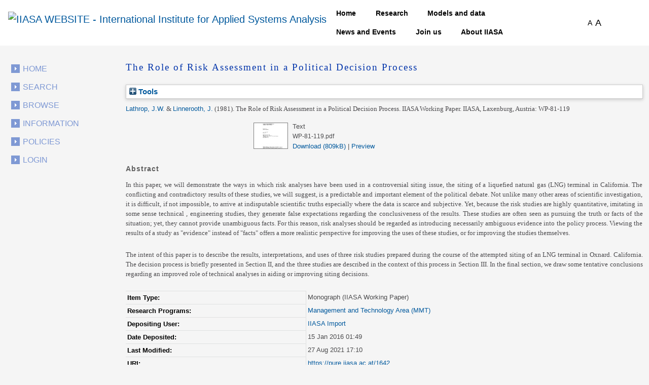

--- FILE ---
content_type: text/html; charset=utf-8
request_url: https://pure.iiasa.ac.at/id/eprint/1642/?template=default_internal
body_size: 43217
content:
<!DOCTYPE html>
<html xmlns="http://www.w3.org/1999/xhtml">
  <head>
    <!--<meta name="viewport" content="initial-scale=1, maximum-scale=1"/>-->

    <title> The Role of Risk Assessment in a Political Decision Process </title>
    <meta http-equiv="X-UA-Compatible" content="IE=edge" />
    <link media="screen" rel="stylesheet" href="/style/g.css" />
    <link rel="stylesheet" type="text/css" href="/style/jquery.ui.custom.en.css" media="screen" />
    <link rel="stylesheet" type="text/css" href="/style/jquerydropdown.css" media="screen" />
    <link rel="stylesheet" type="text/css" href="/style/Print_IIasa.en.css" media="print" />
    <link rel="stylesheet" type="text/css" href="/style/Print_iiasa_startpage.en.css" media="print" />
    <!--[if IE 7]> 
<link rel="stylesheet" type="text/css" href="{$config{rel_path}}/style/ie7.en.css" /> <![endif]-->
    <!--[if IE 8]> 
<link rel="stylesheet" type="text/css" href="{$config{rel_path}}/style/ie8.en.css" /> <![endif]-->
    <script type="text/javascript" src="/javascript/g.js">// <!-- No script --></script>
    <script src="/javascript/jquery.colorbox.js" type="text/javascript">// <!-- No script --></script>
    <script src="/javascript/app.js" type="text/javascript">// <!-- No script --></script>
    <script type="text/javascript"> function toggle_div_mis_source(url) { var div = document.getElementById('div_mis_source'); if (div.style.display == '') { div.style.display = 'none'; } else { div.style.display = ''; } if (url != '') { document.getElementById('iframe_mis_source').src = url; } else { document.getElementById('iframe_mis_source').src = 'https://www.iiasa.ac.at/web/scientificUpdate/Progress.html'; } } </script>

    <!-- Bootstrap -->
    <link rel="stylesheet" href="https://cdn.jsdelivr.net/npm/bootstrap@4.0.0/dist/css/bootstrap.min.css" integrity="sha384-Gn5384xqQ1aoWXA+058RXPxPg6fy4IWvTNh0E263XmFcJlSAwiGgFAW/dAiS6JXm" crossorigin="anonymous" />

    <meta content="1642" name="eprints.eprintid" />
<meta content="21" name="eprints.rev_number" />
<meta content="archive" name="eprints.eprint_status" />
<meta content="351" name="eprints.userid" />
<meta content="disk0/00/00/16/42" name="eprints.dir" />
<meta content="2016-01-15 01:49:36" name="eprints.datestamp" />
<meta content="2021-08-27 17:10:19" name="eprints.lastmod" />
<meta content="2016-01-15 01:49:36" name="eprints.status_changed" />
<meta content="monograph" name="eprints.type" />
<meta content="show" name="eprints.metadata_visibility" />
<meta content="2" name="eprints.item_issues_count" />
<meta content="Lathrop, J.W." name="eprints.creators_name" />
<meta content="Linnerooth, J." name="eprints.creators_name" />
<meta content="AL0222" name="eprints.creators_id" />
<meta content="1354" name="eprints.creators_id" />
<meta content="The Role of Risk Assessment in a Political Decision Process" name="eprints.title" />
<meta content="pub" name="eprints.ispublished" />
<meta content="iis_ene" name="eprints.internal_subjects" />
<meta content="iis_das" name="eprints.internal_subjects" />
<meta content="iis_rsp" name="eprints.internal_subjects" />
<meta content="prog_mmt" name="eprints.divisions" />
<meta content="In this paper, we will demonstrate the ways in which risk analyses have been used in a controversial siting issue, the siting of a liquefied natural gas (LNG) terminal in California. The conflicting and contradictory results of these studies, we will suggest, is a predictable and important element of the political debate. Not unlike many other areas of scientific investigation, it is difficult, if not impossible, to arrive at indisputable scientific truths especially where the data is scarce and subjective. Yet, because the risk studies are highly quantitative, imitating in some sense technical , engineering studies, they generate false expectations regarding the conclusiveness of the results. These studies are often seen as pursuing the truth or facts of the situation; yet, they cannot provide unambiguous facts. For this reason, risk analyses should be regarded as introducing necessarily ambiguous evidence into the policy process. Viewing the results of a study as &quot;evidence&quot; instead of &quot;facts&quot; offers a more realistic perspective for improving the uses of these studies, or for improving the studies themselves. 

The intent of this paper is to describe the results, interpretations, and uses of three risk studies prepared during the course of the attempted siting of an LNG terminal in Oxnard. California. The decision process is briefly presented in Section II, and the three studies are described in the context of this process in Section III. In the final section, we draw some tentative conclusions regarding an improved role of technical analyses in aiding or improving siting decisions." name="eprints.abstract" />
<meta content="1981-09" name="eprints.date" />
<meta content="published" name="eprints.date_type" />
<meta content="WP-81-119" name="eprints.publisher" />
<meta content="WP-81-119" name="eprints.iiasapubid" />
<meta content="2100" name="eprints.creators_browse_id" />
<meta content="182" name="eprints.creators_browse_id" />
<meta content="public" name="eprints.full_text_status" />
<meta content="working_paper" name="eprints.monograph_type" />
<meta content="IIASA, Laxenburg, Austria" name="eprints.place_of_pub" />
<meta content="47" name="eprints.pages" />
<meta content="FALSE" name="eprints.coversheets_dirty" />
<meta content="info:eu-repo/semantics/book" name="eprints.fp7_type" />
<meta content="  Lathrop, J.W. &lt;https://pure.iiasa.ac.at/view/iiasa/2100.html&gt; &amp; Linnerooth, J. &lt;https://pure.iiasa.ac.at/view/iiasa/182.html&gt;  (1981).  The Role of Risk Assessment in a Political Decision Process.   IIASA Working Paper. IIASA, Laxenburg, Austria: WP-81-119     " name="eprints.citation" />
<meta content="https://pure.iiasa.ac.at/id/eprint/1642/1/WP-81-119.pdf" name="eprints.document_url" />
<link href="http://purl.org/DC/elements/1.0/" rel="schema.DC" />
<meta content="https://pure.iiasa.ac.at/id/eprint/1642/" name="DC.relation" />
<meta content="The Role of Risk Assessment in a Political Decision Process" name="DC.title" />
<meta content="Lathrop, J.W." name="DC.creator" />
<meta content="Linnerooth, J." name="DC.creator" />
<meta content="In this paper, we will demonstrate the ways in which risk analyses have been used in a controversial siting issue, the siting of a liquefied natural gas (LNG) terminal in California. The conflicting and contradictory results of these studies, we will suggest, is a predictable and important element of the political debate. Not unlike many other areas of scientific investigation, it is difficult, if not impossible, to arrive at indisputable scientific truths especially where the data is scarce and subjective. Yet, because the risk studies are highly quantitative, imitating in some sense technical , engineering studies, they generate false expectations regarding the conclusiveness of the results. These studies are often seen as pursuing the truth or facts of the situation; yet, they cannot provide unambiguous facts. For this reason, risk analyses should be regarded as introducing necessarily ambiguous evidence into the policy process. Viewing the results of a study as &quot;evidence&quot; instead of &quot;facts&quot; offers a more realistic perspective for improving the uses of these studies, or for improving the studies themselves. 

The intent of this paper is to describe the results, interpretations, and uses of three risk studies prepared during the course of the attempted siting of an LNG terminal in Oxnard. California. The decision process is briefly presented in Section II, and the three studies are described in the context of this process in Section III. In the final section, we draw some tentative conclusions regarding an improved role of technical analyses in aiding or improving siting decisions." name="DC.description" />
<meta content="WP-81-119" name="DC.publisher" />
<meta content="1981-09" name="DC.date" />
<meta content="Monograph" name="DC.type" />
<meta content="NonPeerReviewed" name="DC.type" />
<meta content="text" name="DC.format" />
<meta content="en" name="DC.language" />
<meta content="https://pure.iiasa.ac.at/id/eprint/1642/1/WP-81-119.pdf" name="DC.identifier" />
<meta content="  Lathrop, J.W. &lt;https://pure.iiasa.ac.at/view/iiasa/2100.html&gt; &amp; Linnerooth, J. &lt;https://pure.iiasa.ac.at/view/iiasa/182.html&gt;  (1981).  The Role of Risk Assessment in a Political Decision Process.   IIASA Working Paper. IIASA, Laxenburg, Austria: WP-81-119     " name="DC.identifier" />
<!-- Highwire Press meta tags -->
<meta content="The Role of Risk Assessment in a Political Decision Process" name="citation_title" />
<meta content="Lathrop, J.W." name="citation_author" />
<meta content="Linnerooth, J." name="citation_author" />
<meta content="1981/09" name="citation_publication_date" />
<meta content="2016/01/15" name="citation_online_date" />
<meta content="https://pure.iiasa.ac.at/id/eprint/1642/1/WP-81-119.pdf" name="citation_pdf_url" />
<meta content="1981/09" name="citation_date" />
<meta content="1981/09" name="citation_cover_date" />
<meta content="WP-81-119" name="citation_publisher" />
<meta content="In this paper, we will demonstrate the ways in which risk analyses have been used in a controversial siting issue, the siting of a liquefied natural gas (LNG) terminal in California. The conflicting and contradictory results of these studies, we will suggest, is a predictable and important element of the political debate. Not unlike many other areas of scientific investigation, it is difficult, if not impossible, to arrive at indisputable scientific truths especially where the data is scarce and subjective. Yet, because the risk studies are highly quantitative, imitating in some sense technical , engineering studies, they generate false expectations regarding the conclusiveness of the results. These studies are often seen as pursuing the truth or facts of the situation; yet, they cannot provide unambiguous facts. For this reason, risk analyses should be regarded as introducing necessarily ambiguous evidence into the policy process. Viewing the results of a study as &quot;evidence&quot; instead of &quot;facts&quot; offers a more realistic perspective for improving the uses of these studies, or for improving the studies themselves. 

The intent of this paper is to describe the results, interpretations, and uses of three risk studies prepared during the course of the attempted siting of an LNG terminal in Oxnard. California. The decision process is briefly presented in Section II, and the three studies are described in the context of this process in Section III. In the final section, we draw some tentative conclusions regarding an improved role of technical analyses in aiding or improving siting decisions." name="citation_abstract" />
<meta content="en" name="citation_language" />
<!-- PRISM meta tags -->
<link href="https://www.w3.org/submissions/2020/SUBM-prism-20200910/" rel="schema.prism" />
<meta content="2016-01-15T01:49:36" name="prism.dateReceived" />
<meta content="2021-08-27T17:10:19" name="prism.modificationDate" />
<meta content="47" name="prism.pageCount" />
<link href="https://pure.iiasa.ac.at/id/eprint/1642/" rel="canonical" />
<link href="https://pure.iiasa.ac.at/cgi/export/eprint/1642/IIASA/iiasa-eprint-1642.html" title="NMO" rel="alternate" type="text/html; charset=utf-8" />
<link href="https://pure.iiasa.ac.at/cgi/export/eprint/1642/DC_Ext/iiasa-eprint-1642.txt" title="Dublin Core FP7" rel="alternate" type="text/plain; charset=utf-8" />
<link href="https://pure.iiasa.ac.at/cgi/export/eprint/1642/EndNote/iiasa-eprint-1642.enw" title="EndNote" rel="alternate" type="text/plain; charset=utf-8" />
<link href="https://pure.iiasa.ac.at/cgi/export/eprint/1642/Refer/iiasa-eprint-1642.refer" title="Refer" rel="alternate" type="text/plain" />
<link href="https://pure.iiasa.ac.at/cgi/export/eprint/1642/DC/iiasa-eprint-1642.txt" title="Dublin Core" rel="alternate" type="text/plain; charset=utf-8" />
<link href="https://pure.iiasa.ac.at/cgi/export/eprint/1642/COinS/iiasa-eprint-1642.txt" title="OpenURL ContextObject in Span" rel="alternate" type="text/plain; charset=utf-8" />
<link href="https://pure.iiasa.ac.at/cgi/export/eprint/1642/RDFXML/iiasa-eprint-1642.rdf" title="RDF+XML" rel="alternate" type="application/rdf+xml" />
<link href="https://pure.iiasa.ac.at/cgi/export/eprint/1642/XML/iiasa-eprint-1642.xml" title="EP3 XML" rel="alternate" type="application/vnd.eprints.data+xml; charset=utf-8" />
<link href="https://pure.iiasa.ac.at/cgi/export/eprint/1642/ContextObject/iiasa-eprint-1642.xml" title="OpenURL ContextObject" rel="alternate" type="text/xml; charset=utf-8" />
<link href="https://pure.iiasa.ac.at/cgi/export/eprint/1642/RIS/iiasa-eprint-1642.ris" title="Reference Manager" rel="alternate" type="text/plain" />
<link href="https://pure.iiasa.ac.at/cgi/export/eprint/1642/DIDL/iiasa-eprint-1642.xml" title="MPEG-21 DIDL" rel="alternate" type="text/xml; charset=utf-8" />
<link href="https://pure.iiasa.ac.at/cgi/export/eprint/1642/Text/iiasa-eprint-1642.txt" title="ASCII Citation" rel="alternate" type="text/plain; charset=utf-8" />
<link href="https://pure.iiasa.ac.at/cgi/export/eprint/1642/RDFN3/iiasa-eprint-1642.n3" title="RDF+N3" rel="alternate" type="text/n3" />
<link href="https://pure.iiasa.ac.at/cgi/export/eprint/1642/HTML/iiasa-eprint-1642.html" title="HTML Citation" rel="alternate" type="text/html; charset=utf-8" />
<link href="https://pure.iiasa.ac.at/cgi/export/eprint/1642/RDFNT/iiasa-eprint-1642.nt" title="RDF+N-Triples" rel="alternate" type="text/plain" />
<link href="https://pure.iiasa.ac.at/cgi/export/eprint/1642/RefWorks/iiasa-eprint-1642.ref" title="RefWorks" rel="alternate" type="text/plain" />
<link href="https://pure.iiasa.ac.at/cgi/export/eprint/1642/MODS/iiasa-eprint-1642.xml" title="MODS" rel="alternate" type="text/xml; charset=utf-8" />
<link href="https://pure.iiasa.ac.at/cgi/export/eprint/1642/BibTeX/iiasa-eprint-1642.bib" title="BibTeX" rel="alternate" type="text/plain; charset=utf-8" />
<link href="https://pure.iiasa.ac.at/cgi/export/eprint/1642/Simple/iiasa-eprint-1642.txt" title="Simple Metadata" rel="alternate" type="text/plain; charset=utf-8" />
<link href="https://pure.iiasa.ac.at/cgi/export/eprint/1642/OPENAIRE/iiasa-eprint-1642.xml" title="OPENAIRE" rel="alternate" type="application/xml; charset=utf-8" />
<link href="https://pure.iiasa.ac.at/cgi/export/eprint/1642/JSON/iiasa-eprint-1642.js" title="JSON" rel="alternate" type="application/json; charset=utf-8" />
<link href="https://pure.iiasa.ac.at/cgi/export/eprint/1642/CSV/iiasa-eprint-1642.csv" title="Multiline CSV" rel="alternate" type="text/csv; charset=utf-8" />
<link href="https://pure.iiasa.ac.at/" rel="Top" />
    <link href="https://pure.iiasa.ac.at/sword-app/servicedocument" rel="Sword" />
    <link href="https://pure.iiasa.ac.at/id/contents" rel="SwordDeposit" />
    <link href="https://pure.iiasa.ac.at/cgi/search" rel="Search" type="text/html" />
    <link href="https://pure.iiasa.ac.at/cgi/opensearchdescription" title="IIASA Repository" rel="Search" type="application/opensearchdescription+xml" />
    <script type="text/javascript">
// <![CDATA[
var eprints_http_root = "https://pure.iiasa.ac.at";
var eprints_http_cgiroot = "https://pure.iiasa.ac.at/cgi";
var eprints_oai_archive_id = "pure.iiasa.ac.at";
var eprints_logged_in = false;
var eprints_logged_in_userid = 0; 
var eprints_logged_in_username = ""; 
var eprints_logged_in_usertype = ""; 
var eprints_lang_id = "en";
// ]]></script>
    <style type="text/css">.ep_logged_in { display: none }</style>
    <link href="/style/auto-3.4.6.css?1768477472" rel="stylesheet" type="text/css" />
    <script src="/javascript/auto-3.4.6.js?1762420755" type="text/javascript">
//padder
</script>
    <!--[if lte IE 6]>
        <link rel="stylesheet" type="text/css" href="/style/ie6.css" />
   <![endif]-->
    <meta content="EPrints 3.4.6" name="Generator" />
    <meta content="text/html; charset=UTF-8" http-equiv="Content-Type" />
    <meta content="en" http-equiv="Content-Language" />
    

    <script>
  (function(i,s,o,g,r,a,m){i['GoogleAnalyticsObject']=r;i[r]=i[r]||function(){
  (i[r].q=i[r].q||[]).push(arguments)},i[r].l=1*new Date();a=s.createElement(o),
  m=s.getElementsByTagName(o)[0];a.async=1;a.src=g;m.parentNode.insertBefore(a,m)
  })(window,document,'script','//www.google-analytics.com/analytics.js','ga');

  ga('create', 'UA-20950351-8', 'auto');;
  ga('send', 'pageview');

</script>


<!-- NEW -->
  <meta charset="utf-8" />
  <link rel="canonical" href="https://iiasa.dev.local/" />
  <link rel="shortlink" href="https://iiasa.dev.local/" />
  <meta name="Generator" content="Drupal 9 (https://www.drupal.org)" />
  <meta name="MobileOptimized" content="width" />
  <meta name="HandheldFriendly" content="true" />
  <meta name="viewport" content="width=device-width, initial-scale=0.5, shrink-to-fit=yes" />
  <meta http-equiv="x-ua-compatible" content="ie=edge" />
  <link rel="icon" href="https://iiasa.ac.at/themes/custom/iiasa/favicon.ico" type="image/vnd.microsoft.icon" />
  <title>UPDATE THIS TITLE | IIASA WEBSITE</title>
<!--  <link rel="stylesheet" media="all" href="css/css_kcpJl2G6pY5K3VUDCOc-bNWZUn5aisTSW0wP2rqcOn8.css" />
  <link rel="stylesheet" media="all" href="https://cdnjs.cloudflare.com/ajax/libs/font-awesome/5.15.3/css/all.min.css" />
  <link rel="stylesheet" media="all" href="css/css_nWyyufdn0gLj9pK4ufxFQCZ8VNO3Pzj2vWLRPi0ar_g.css" />
  <link rel="stylesheet" media="all" href="css/css_rFbEn69hu9wsPNRW5Bk8gk83wN_u1uy-CRkh7pBC0HM.css" /> -->
<!-- NEW END -->

<script src="https://unpkg.com/feather-icons">// <!-- No script --></script>
  

  </head>
<body class="layout-one-sidebar layout-sidebar-first path-iiasa-pure">

<!--<html lang="en" dir="ltr" prefix="content: http://purl.org/rss/1.0/modules/content/  dc: http://purl.org/dc/terms/  foaf: http://xmlns.com/foaf/0.1/  og: http://ogp.me/ns#  rdfs: http://www.w3.org/2000/01/rdf-schema#  schema: http://schema.org/  sioc: http://rdfs.org/sioc/ns#  sioct: http://rdfs.org/sioc/types#  skos: http://www.w3.org/2004/02/skos/core#  xsd: http://www.w3.org/2001/XMLSchema# ">-->

<a href="#main-content" class="visually-hidden focusable skip-link"> Skip to main content </a>
<div class="dialog-off-canvas-main-canvas" data-off-canvas-main-canvas="">
  <div id="page-wrapper">
    <div id="page">
      <header id="header" class="header" role="banner" aria-label="Site header">
        <nav class="navbar navbar-expand-lg" id="navbar-main">
          <div class="container">
            <a href="https://iiasa.ac.at/" title="Home" rel="home" class="navbar-brand">
              <img src="https://upload.wikimedia.org/wikipedia/de/c/cf/IIASA_logo.svg" alt="IIASA WEBSITE - International Institute for Applied Systems Analysis" class="img-fluid d-inline-block align-top" />
            </a>
            <button class="navbar-toggler navbar-toggler-right collapsed" type="button" data-toggle="collapse" data-target="#CollapsingNavbar" aria-controls="CollapsingNavbar" aria-expanded="false" aria-label="Toggle navigation">
              <span class="navbar-toggler-icon"></span>
            </button>
            <div class="collapse navbar-collapse justify-content-end" id="CollapsingNavbar">
              <nav role="navigation" aria-labelledby="block-iiasa-main-menu-menu" id="block-iiasa-main-menu" class="block block-menu navigation menu--main">
                <h2 class="visually-hidden" id="block-iiasa-main-menu-menu">Main navigation</h2>
				
				
                <ul class="clearfix nav navbar-nav">
                  <li class="nav-item iiasa-blue">
                    <a href="https://iiasa.ac.at/" class="nav-link nav-link--" data-drupal-link-system-path="&lt;front&gt;">Home</a>
                  </li>
                                   <li class="iiasa-pink nav-item">
                    <a href="https://iiasa.ac.at/programs" class="nav-link nav-link--models-and-data" data-drupal-link-system-path="node/74">Research</a>
                  </li>
                  <li class="iiasa-pink nav-item">
                    <a href="https://iiasa.ac.at/models-and-data" class="nav-link nav-link--models-and-data" data-drupal-link-system-path="node/74">Models and data</a>
                  </li>
				  <li class="iiasa-pink nav-item">
                    <a href="https://iiasa.ac.at/news" class="nav-link nav-link--models-and-data" data-drupal-link-system-path="node/74">News and Events</a>
                  </li>
					<li class="iiasa-pink nav-item">
                    <a href="https://iiasa.ac.at/employment/job-openings" class="nav-link nav-link--models-and-data" data-drupal-link-system-path="node/74">Join us</a>
                  </li>
				<li class="iiasa-pink nav-item">
                    <a href="https://iiasa.ac.at/institute" class="nav-link nav-link--models-and-data" data-drupal-link-system-path="node/74">About IIASA</a>
                  </li> 
                 
                </ul>
              </nav>
			  
			  
			  
              <div id="block-fontsizeswitcher" class="block block-iiasa-font-switcher block-font-size-switcher">
                <div class="content">
                  <div class="font-switcher-block">
                    <a class="smaller">A</a>
                    <a class="bigger">A</a>
                  </div>
                </div>
              </div>
              <button id="navigation-search-button" class="btn btn-dark" aria-label="Toggle search bar">
                <span style="height: 15px;" class="icon-search" data-feather="search"></span>
		<svg width="16" height="16" fill="black" class="bi bi-x-lg" viewBox="0 0 16 16" style="display:none;">
  		  <path fill-rule="evenodd" d="M13.854 2.146a.5.5 0 0 1 0 .708l-11 11a.5.5 0 0 1-.708-.708l11-11a.5.5 0 0 1 .708 0Z"></path>
  		  <path fill-rule="evenodd" d="M2.146 2.146a.5.5 0 0 0 0 .708l11 11a.5.5 0 0 0 .708-.708l-11-11a.5.5 0 0 0-.708 0Z"></path>
		</svg>
              </button>
              <div class="views-exposed-form block block-views block-views-exposed-filter-blocksearch-main-search-page" data-drupal-selector="views-exposed-form-search-main-search-page" id="block-navigation-search-field">
                <div class="content">
                  <form action="https://iiasa.ac.at/search" method="get" id="views-exposed-form-search-main-search-page" accept-charset="UTF-8">
                    <div class="form-row">
                      <fieldset class="js-form-item js-form-type-textfield form-type-textfield js-form-item-search-api-fulltext form-item-search-api-fulltext form-no-label mb-3">
                        <input placeholder="Search" data-drupal-selector="edit-search-api-fulltext" type="text" id="edit-search-api-fulltext" name="search_api_fulltext" value="" size="30" maxlength="128" class="form-control" />
                      </fieldset>
                      <div data-drupal-selector="edit-actions" class="form-actions js-form-wrapper form-group" id="edit-actions">
                        <button class="button js-form-submit form-submit btn btn-dark" data-drupal-selector="edit-submit-search" type="submit" id="edit-submit-search" value="">
				<svg width="16" height="16" fill="currentColor" class="bi bi-search" viewBox="0 0 16 16">
  					<path d="M11.742 10.344a6.5 6.5 0 1 0-1.397 1.398h-.001c.03.04.062.078.098.115l3.85 3.85a1 1 0 0 0 1.415-1.414l-3.85-3.85a1.007 1.007 0 0 0-.115-.1zM12 6.5a5.5 5.5 0 1 1-11 0 5.5 5.5 0 0 1 11 0z"></path>
					</svg>
			</button>
                      </div>
                    </div>
                  </form>
                </div>
              </div>
            </div>
          </div>
        </nav>
      </header>
      <div id="main-wrapper" class="layout-main-wrapper clearfix">
        <div id="main" class="container">
          <div class="row row-offcanvas row-offcanvas-left clearfix">

            <!-- EJO -->
<!--            <div id="banner_print">
              <img src="/style/images/headerprint.png" class="banner" alt="print banner"/>
            </div> -->
            <style> #div_mis_source { width : 750px; height : 450px; background-color : #FBFCFD; z-index : 10000; border : 3px solid #DADFE8; border-radius : 17px; padding : 2px 2px 5px 5px; position : fixed; -moz-box-shadow : 3px 3px 5px 0px #A9B5CB; -webkit-box-shadow : 3px 3px 5px 0px #A9B5CB; box-shadow : 3px 3px 5px 0px #A9B5CB; } #iframe_mis_source { width : 100%; height : 90%; } </style>
            <!--<div id="bg"/>-->
            <div id="left_side">
              <ul id="leftmenu">
                <li>
                    <a href="/">Home</a>
                </li>
                <li>
                    <a href="/cgi/search/advanced">Search</a>
	        </li>
                <li>
                    <a href="/browse.html">Browse</a>
                </li>
                <li>
                    <a href="/information.html">Information</a>
                </li>
                <li>
                    <a href="/policies.html">Policies</a>
                </li>
                <ul id="ep_tm_menu_tools" class="ep_tm_key_tools"><li class="ep_tm_key_tools_item"><a href="/cgi/users/home" class="ep_tm_key_tools_item_link">Login</a></li></ul>
              </ul>
               
            </div>
            <div id="middle_and_right">
              <div id="content_standard">
                <h1 id="headline">

The Role of Risk Assessment in a Political Decision Process

</h1>
                <div class="ep_page">
                  <div class="ep_summary_content"><div class="ep_summary_content_top"><div id="ep_summary_box_2" class="ep_summary_box ep_plugin_summary_box_tools"><div class="ep_summary_box_title"><div class="ep_no_js">Tools</div><div id="ep_summary_box_2_colbar" class="ep_only_js" style="display: none"><a onclick="EPJS_blur(event); EPJS_toggleSlideScroll('ep_summary_box_2_content',true,'ep_summary_box_2');EPJS_toggle('ep_summary_box_2_colbar',true);EPJS_toggle('ep_summary_box_2_bar',false);return false" href="#" class="ep_box_collapse_link"><img src="/style/images/minus.png" alt="-" border="0" /> Tools</a></div><div id="ep_summary_box_2_bar" class="ep_only_js"><a onclick="EPJS_blur(event); EPJS_toggleSlideScroll('ep_summary_box_2_content',false,'ep_summary_box_2');EPJS_toggle('ep_summary_box_2_colbar',false);EPJS_toggle('ep_summary_box_2_bar',true);return false" href="#" class="ep_box_collapse_link"><img src="/style/images/plus.png" alt="+" border="0" /> Tools</a></div></div><div id="ep_summary_box_2_content" class="ep_summary_box_body" style="display: none"><div id="ep_summary_box_2_content_inner"><div style="margin-bottom: 1em" class="ep_block"><form action="https://pure.iiasa.ac.at/cgi/export_redirect" method="get" accept-charset="utf-8">
  <input id="eprintid" value="1642" name="eprintid" type="hidden" />
  <select aria-labelledby="box_tools_export_button" name="format">
    <option value="IIASA">NMO</option>
    <option value="DC_Ext">Dublin Core FP7</option>
    <option value="EndNote">EndNote</option>
    <option value="Refer">Refer</option>
    <option value="DC">Dublin Core</option>
    <option value="COinS">OpenURL ContextObject in Span</option>
    <option value="RDFXML">RDF+XML</option>
    <option value="XML">EP3 XML</option>
    <option value="ContextObject">OpenURL ContextObject</option>
    <option value="RIS">Reference Manager</option>
    <option value="DIDL">MPEG-21 DIDL</option>
    <option value="Text">ASCII Citation</option>
    <option value="RDFN3">RDF+N3</option>
    <option value="HTML">HTML Citation</option>
    <option value="RDFNT">RDF+N-Triples</option>
    <option value="RefWorks">RefWorks</option>
    <option value="MODS">MODS</option>
    <option value="BibTeX">BibTeX</option>
    <option value="Simple">Simple Metadata</option>
    <option value="OPENAIRE">OPENAIRE</option>
    <option value="JSON">JSON</option>
    <option value="CSV">Multiline CSV</option>
  </select>
  <input id="box_tools_export_button" value="Export" class="ep_form_action_button" type="submit" />
</form></div><div class="addtoany_share_buttons"><a href="https://www.addtoany.com/share?linkurl=https://pure.iiasa.ac.at/id/eprint/1642&amp;title=The Role of Risk Assessment in a Political Decision Process" target="_blank"><img src="/images/shareicon/a2a.svg" alt="Add to Any" class="ep_form_action_button" /></a><a href="https://www.addtoany.com/add_to/twitter?linkurl=https://pure.iiasa.ac.at/id/eprint/1642&amp;linkname=The Role of Risk Assessment in a Political Decision Process" target="_blank"><img src="/images/shareicon/twitter.svg" alt="Add to Twitter" class="ep_form_action_button" /></a><a href="https://www.addtoany.com/add_to/facebook?linkurl=https://pure.iiasa.ac.at/id/eprint/1642&amp;linkname=The Role of Risk Assessment in a Political Decision Process" target="_blank"><img src="/images/shareicon/facebook.svg" alt="Add to Facebook" class="ep_form_action_button" /></a><a href="https://www.addtoany.com/add_to/linkedin?linkurl=https://pure.iiasa.ac.at/id/eprint/1642&amp;linkname=The Role of Risk Assessment in a Political Decision Process" target="_blank"><img src="/images/shareicon/linkedin.svg" alt="Add to Linkedin" class="ep_form_action_button" /></a><a href="https://www.addtoany.com/add_to/pinterest?linkurl=https://pure.iiasa.ac.at/id/eprint/1642&amp;linkname=The Role of Risk Assessment in a Political Decision Process" target="_blank"><img src="/images/shareicon/pinterest.svg" alt="Add to Pinterest" class="ep_form_action_button" /></a><a href="https://www.addtoany.com/add_to/email?linkurl=https://pure.iiasa.ac.at/id/eprint/1642&amp;linkname=The Role of Risk Assessment in a Political Decision Process" target="_blank"><img src="/images/shareicon/email.svg" alt="Add to Email" class="ep_form_action_button" /></a></div></div></div></div></div><div class="ep_summary_content_left"></div><div class="ep_summary_content_right"></div><div class="ep_summary_content_main">

  <p style="margin-bottom: 1em">
    


    <span class="person"><a href="https://pure.iiasa.ac.at/view/iiasa/2100.html">Lathrop, J.W.</a></span> &amp; <span class="person"><a href="https://pure.iiasa.ac.at/view/iiasa/182.html">Linnerooth, J.</a></span>
  

<span class="date">(1981).</span>


    <span class="title"><em>The Role of Risk Assessment in a Political Decision Process.</em></span>
  


    IIASA Working Paper.
  <span class="publication">IIASA, Laxenburg, Austria: WP-81-119</span>
  


  



  </p>

  

  

  

    
  
    
      
      <table>
        
          <tr>
            <td valign="top" align="right"><a onmouseover="EPJS_ShowPreview( event, 'doc_preview_1670', 'right' );" onblur="EPJS_HidePreview( event, 'doc_preview_1670', 'right' );" href="https://pure.iiasa.ac.at/id/eprint/1642/1/WP-81-119.pdf" onfocus="EPJS_ShowPreview( event, 'doc_preview_1670', 'right' );" onmouseout="EPJS_HidePreview( event, 'doc_preview_1670', 'right' );" class="ep_document_link"><img src="https://pure.iiasa.ac.at/1642/1.hassmallThumbnailVersion/WP-81-119.pdf" title="WP-81-119.pdf" alt="[thumbnail of WP-81-119.pdf]" border="0" class="ep_doc_icon" /></a><div id="doc_preview_1670" class="ep_preview"><div><div><span><img id="doc_preview_1670_img" src="https://pure.iiasa.ac.at/1642/1.haspreviewThumbnailVersion/WP-81-119.pdf" alt="" border="0" class="ep_preview_image" /><div class="ep_preview_title">Preview</div></span></div></div></div></td>
            <td valign="top">
              

<!-- document citation -->


<span class="ep_document_citation">
<span class="document_format">Text</span>
<br /><span class="document_filename">WP-81-119.pdf</span>



</span>

<br />
              <a href="https://pure.iiasa.ac.at/id/eprint/1642/1/WP-81-119.pdf" class="ep_document_link">Download (809kB)</a>
              
			  
			  | <a href="https://pure.iiasa.ac.at/1642/1.haslightboxThumbnailVersion/WP-81-119.pdf" rel="lightbox[docs] nofollow">Preview</a>
			  
			  
              
  
              <ul>
              
              </ul>
            </td>
          </tr>
        
      </table>
    

  

  





  
    <h2>Abstract</h2>
    <p style="text-align: left; margin: 1em auto 0em auto"><p class="ep_field_para">In this paper, we will demonstrate the ways in which risk analyses have been used in a controversial siting issue, the siting of a liquefied natural gas (LNG) terminal in California. The conflicting and contradictory results of these studies, we will suggest, is a predictable and important element of the political debate. Not unlike many other areas of scientific investigation, it is difficult, if not impossible, to arrive at indisputable scientific truths especially where the data is scarce and subjective. Yet, because the risk studies are highly quantitative, imitating in some sense technical , engineering studies, they generate false expectations regarding the conclusiveness of the results. These studies are often seen as pursuing the truth or facts of the situation; yet, they cannot provide unambiguous facts. For this reason, risk analyses should be regarded as introducing necessarily ambiguous evidence into the policy process. Viewing the results of a study as "evidence" instead of "facts" offers a more realistic perspective for improving the uses of these studies, or for improving the studies themselves.</p><p class="ep_field_para">The intent of this paper is to describe the results, interpretations, and uses of three risk studies prepared during the course of the attempted siting of an LNG terminal in Oxnard. California. The decision process is briefly presented in Section II, and the three studies are described in the context of this process in Section III. In the final section, we draw some tentative conclusions regarding an improved role of technical analyses in aiding or improving siting decisions.</p></p>
  

  <table style="margin-bottom: 1em; margin-top: 1em;" cellpadding="3">
    <tr>
      <th align="right">Item Type:</th>
      <td>
        Monograph
        
        (IIASA Working Paper)
        
      </td>
    </tr>
    
    
      
    
      
    
      
    
      
    
      
        <tr>
          <th align="right">Research Programs:</th>
          <td valign="top"><a href="https://pure.iiasa.ac.at/view/divisions/prog=5Fmmt/">Management and Technology Area (MMT)</a></td>
        </tr>
      
    
      
    
      
    
      
    
      
        <tr>
          <th align="right">Depositing User:</th>
          <td valign="top">

<a href="https://pure.iiasa.ac.at/cgi/users/home?screen=User::View&amp;userid=351"><span class="ep_name_citation"><span class="person_name">IIASA Import</span></span></a>

</td>
        </tr>
      
    
      
        <tr>
          <th align="right">Date Deposited:</th>
          <td valign="top">15 Jan 2016 01:49</td>
        </tr>
      
    
      
        <tr>
          <th align="right">Last Modified:</th>
          <td valign="top">27 Aug 2021 17:10</td>
        </tr>
      
    
    <tr>
      <th align="right">URI:</th>
      <td valign="top"><a href="https://pure.iiasa.ac.at/1642">https://pure.iiasa.ac.at/1642</a></td>
    </tr>
  </table>
  
  

  
  

  
    <h3>Actions (login required)</h3>
    <table class="ep_summary_page_actions">
    
      <tr>
        <td><a href="/cgi/users/home?screen=EPrint%3A%3AView&amp;eprintid=1642"><img src="/style/images/action_view.png" title="View Item button" alt="View Item" role="button" class="ep_form_action_icon" /></a></td>
        <td>View Item</td>
      </tr>
    
    </table>
  


</div><div class="ep_summary_content_bottom"><div id="ep_summary_box_1" class="ep_summary_box ep_plugin_summary_box_corerecommender"><div class="ep_summary_box_title"><div class="ep_no_js">CORE (COnnecting REpositories)</div><div id="ep_summary_box_1_colbar" class="ep_only_js"><a onclick="EPJS_blur(event); EPJS_toggleSlideScroll('ep_summary_box_1_content',true,'ep_summary_box_1');EPJS_toggle('ep_summary_box_1_colbar',true);EPJS_toggle('ep_summary_box_1_bar',false);return false" href="#" class="ep_box_collapse_link"><img src="/style/images/minus.png" alt="-" border="0" /> CORE (COnnecting REpositories)</a></div><div id="ep_summary_box_1_bar" class="ep_only_js" style="display: none"><a onclick="EPJS_blur(event); EPJS_toggleSlideScroll('ep_summary_box_1_content',false,'ep_summary_box_1');EPJS_toggle('ep_summary_box_1_colbar',true);EPJS_toggle('ep_summary_box_1_bar',false);return false" href="#" class="ep_box_collapse_link"><img src="/style/images/plus.png" alt="+" border="0" /> CORE (COnnecting REpositories)</a></div></div><div id="ep_summary_box_1_content" class="ep_summary_box_body"><div id="ep_summary_box_1_content_inner"><div id="coreRecommenderOutput"></div><script type="text/javascript">
            (function (d, s, idScript, idRec, userInput) {
                var coreAddress = 'https://core.ac.uk';
                var js, fjs = d.getElementsByTagName(s)[0];
                if (d.getElementById(idScript))
                    return;
                js = d.createElement(s);
                js.id = idScript;
                js.src = coreAddress + '/recommender-plugin/embed.js';
                fjs.parentNode.insertBefore(js, fjs);

                localStorage.setItem('idRecommender', idRec);
                localStorage.setItem('userInput', JSON.stringify(userInput));

                                var link = d.createElement('link');
                link.setAttribute('rel', 'stylesheet');
                link.setAttribute('type', 'text/css');
                link.setAttribute('href', coreAddress + '/recommender/embed-eprints-style.css');
                d.getElementsByTagName('head')[0].appendChild(link);

            }(document, 'script', 'recommender-embed', 'a4e138', {}));</script></div></div></div></div><div class="ep_summary_content_after"></div></div>
                </div>
              </div>
              <!-- End content Standard -->
            </div>
            <!-- End middle_and_right -->
            <div class="clear"></div>
            <!-- EJO -->
          </div>
        </div>
      </div>
      <footer class="site-footer">
        <div class="site-footer__top clearfix">
          <div id="block-webform" class="bg-dark text-white block block-webform block-webform-block">
            <div class="container">
              <div class="content">
                <form class="webform-submission-form webform-submission-add-form webform-submission-newsletter-form webform-submission-newsletter-add-form js-webform-details-toggle webform-details-toggle" data-drupal-selector="webform-submission-newsletter-add-form" action="/iiasa_pure/template/iu4hd987ysdfhdk6tgjsdjfjdhgf" method="post" id="webform-submission-newsletter-add-form" accept-charset="UTF-8">
                  <div class="col-lg-8 m-auto js-form-wrapper form-group" data-drupal-selector="edit-container" id="edit-container">
                    <fieldset id="edit-processed-text" class="js-form-item js-form-type-processed-text form-type-processed-text js-form-item- form-item- form-no-label mb-3">
                      <h2>Subscribe</h2>
                      <p>Keep up to date with our latest news, events, and other IIASA activities. <a href="https://iiasa.ac.at/signup">Sign up</a>. </p>
                    </fieldset>
                  </div>
                  <div class="d-none form-actions webform-actions js-form-wrapper form-group" data-drupal-selector="edit-actions" id="edit-actions--2">
                    <button class="webform-button--submit button button--primary js-form-submit form-submit btn btn-dark" data-drupal-selector="edit-actions-submit" type="submit" id="edit-actions-submit" name="op" value="Submit">Submit</button>
                  </div>
                  <input autocomplete="off" data-drupal-selector="form-yddbdpxlc0oispajvnyaomt7x-nypsfbuwndzu7wrxo" type="hidden" name="form_build_id" value="form-ydDbDPxlc0OISpAJvnyaOmt7X-nyPSFBUWNdZu7WRxo" class="form-control" />
                  <input data-drupal-selector="edit-webform-submission-newsletter-add-form" type="hidden" name="form_id" value="webform_submission_newsletter_add_form" class="form-control" />
                </form>
              </div>
            </div>
          </div>
        </div>
        <div class="container site-footer__bottom">
          <div class="row">
            <div class="col-lg-3  text-center text-lg-left mb-5 mb-lg-0">
              <nav role="navigation" aria-labelledby="block-iiasa-footer-menu" id="block-iiasa-footer" class="block block-menu navigation menu--footer">
                <h2 class="visually-hidden" id="block-iiasa-footer-menu">Footer menu</h2>
                <ul class="clearfix nav navbar-nav">
                  <li class="nav-item">
                    <a href="https://iiasa.ac.at/employment/job-openings" class="nav-link nav-link--join-us-work-for-us" data-drupal-link-system-path="iiasa_sections/3">Careers</a>
                  </li>
                  <li class="nav-item">
                    <a href="https://iiasa.ac.at/how-to-find-us" class="nav-link nav-link--how-to-find-us" data-drupal-link-system-path="node/1514">How to find us</a>
                  </li>
                  <li class="nav-item">
                    <a href="https://iiasa.ac.at/terms-of-use" class="nav-link nav-link--terms-of-use" data-drupal-link-system-path="node/1513">Terms of use</a>
                  </li>
                </ul>
              </nav>
            </div>
            <div class="col-lg-3 offset-lg-6 text-center text-lg-left">
     
              <p>International Institute for Applied Systems Analysis (IIASA) | Schlossplatz 1 | A-2361 Laxenburg, Austria</p>
              <p>T: (+43 2236) 807 0</p>
              <p>
                <a href="mailto:info@iiasa.ac.at">info@iiasa.ac.at</a>
              </p>
            </div>
          </div>
          <div class="row copyright">
            <div class="col-lg-6"></div>
            <div class="col-lg-6 text-lg-right">© 2025 International Institute for Applied Systems Analysis (IIASA)</div>
          </div>
        </div>
      </footer>
    </div>
  </div>
</div>
<!--<script src="js/js_JE8PZJhOBN9Te0gce_jGSX1XkhRhwQn1RrUWtVDWALM.js"></script>-->


  <!-- Bootstrap -->
  <script src="https://code.jquery.com/jquery-3.2.1.slim.min.js" integrity="sha384-KJ3o2DKtIkvYIK3UENzmM7KCkRr/rE9/Qpg6aAZGJwFDMVNA/GpGFF93hXpG5KkN" crossorigin="anonymous">// <!-- No script --></script>
  <script src="https://cdn.jsdelivr.net/npm/popper.js@1.12.9/dist/umd/popper.min.js" integrity="sha384-ApNbgh9B+Y1QKtv3Rn7W3mgPxhU9K/ScQsAP7hUibX39j7fakFPskvXusvfa0b4Q" crossorigin="anonymous">// <!-- No script --></script>
  <script src="https://cdn.jsdelivr.net/npm/bootstrap@4.0.0/dist/js/bootstrap.min.js" integrity="sha384-JZR6Spejh4U02d8jOt6vLEHfe/JQGiRRSQQxSfFWpi1MquVdAyjUar5+76PVCmYl" crossorigin="anonymous">// <!-- No script --></script>

    <script>
      feather.replace()
    </script>
    <script>jQuery.noConflict();</script>
  </body>
</html>

--- FILE ---
content_type: text/css
request_url: https://pure.iiasa.ac.at/style/auto-3.4.6.css?1768477472
body_size: 70489
content:



/* From: /opt/eprints3/lib/static/style/auto/accessibility.css */

table.ep_accessibility_results {
	border: 1px solid #000;
	width: 100%;
	border-collapse: collapse;
}

table.ep_accessibility_results > tbody > tr > td, table.ep_accessibility_results th {
	border: 1px solid #000;
	padding: 0.4em;
	text-align: center;
}
	
table.ep_accessibility_results > tbody > tr > td:last-child {
        text-align: left;
}

.ep_accessibility_bad {
	color: #8b0000;
}

.ep_accessibility_good {
        color: #006400;
}




/* From: /opt/eprints3/lib/static/style/auto/actions.css */

.ep_login_tools img {
	vertical-align: middle;
	margin: 0px 25px;
}

ul.ep_action_list {
	margin: 0;
	padding: 0;
	white-space: nowrap;
	display: inline-block;
}

ul.ep_action_list li {
	display: inline-block;
	margin-left: .5em;
}

ul.ep_action_list li:first-child {
	margin-left: 0;
}

dl.ep_action_list {
	margin: 0;
	padding: 0;
}

dl.ep_action_list dt, dl.ep_action_list dd {
	margin: 0;
}

dl.ep_action_list dt {
	margin-top: .5em;
	width: 15em;
	text-align: center;
	line-height: 2em;
	margin-bottom: -1.5em;
}
dl.ep_action_list dt:first-child {
	margin-top: 0;
}

dl.ep_action_list dd {
	position: relative;
	left: 16em;
	top: -.5em;
	margin-right: 16em;
	overflow: hidden;
}

div.ep_action_list .ep_action_row{
        margin-bottom: 10px;
}

div.ep_action_list .ep_action_row div:first-child{
        width: 30%;
        min-width: 200px;
        vertical-align: top;
}

div.ep_action_list .ep_action_row div:last-child{
        width: 70%;
}

div.ep_action_list .ep_action_row div:first-child form{
        display: block;
        text-align: center;
}

div.ep_action_list .ep_action_row div:first-child form input{
        width: 200px;
}

div.ep_action_list .ep_action_row div{
        display: inline-block;
}




/* From: /opt/eprints3/lib/static/style/auto/altmetric.css */

.altmetric_summary_page {
	padding: 10px;
}

a.altmetric_details {
	margin-top: 10px;
	display: block;
}

img.altmetric_donut {
	float: left;
}

div.altmetric_details_panel {
	margin-left: 10px;
}

div.altmetric_row {
	margin-left: 120px;
	padding-left: 5px;
}

div.altmetric_row > span {
	font-weight: bold;
}

/* Twitter / X */
div.altmetric_tweeters {
	border-left: 16px solid #2F90B9;
}

/* Bluesky */
div.altmetric_bluesky {
	border-left: 16px solid #1185FE;
}

/* Blogs */
div.altmetric_feeds {
	border-left: 16px solid #E89500;
}

/* Google+ */
div.altmetric_gplus {
	border-left: 16px solid #912470;
}

/* News outlet */
div.altmetric_msm {
	border-left: 16px solid #B60000;
}

/* Facebook */
div.altmetric_fbwalls {
	border-left: 16px solid #0B2CA4;
}

/* Reddit */
div.altmetric_rdts {
	border-left: 16px solid #B9DDEB;
}

/* Videos */
div.altmetric_videos {
	border-left: 16px solid #98C973;
}

/* Q and A */
div.altmetric_qna {
	border-left: 16px solid #EFEFEF;
}

/* Wikipedia */
div.altmetric_wikipedia {
	border-left: 16px solid #3B2A3D;
}

/* Policies */
div.altmetric_policies {
	border-left: 16px solid #5B17E8;
}

/* Clinical guidelines */
div.altmetric_guidelines {
	border-left: 16px solid #15BABC;
}
/* Patents*/
div.altmetric_patents {
	border-left: 16px solid #D45029;
}

/* Mendeley */
div.altmetric_mendeley {
	border-left: 16px solid #A60000;
}

/* Connotea */
div.altmetric_connotea {
	border-left: 16px solid #FF4040;
}

/* CiteULike */
div.altmetric_citeulike {
	border-left: 16px solid #BCD2EF;
}




/* From: /opt/eprints3/lib/static/style/auto/batchedit.css */

#BatchEdit_changes input
{
  max-width: 150px;
}
#BatchEdit_changes textarea
{
  max-width: 200px;
}



/* From: /opt/eprints3/lib/static/style/auto/blister.css */


/* EPrints 3 blister bar style */

/* ep_blister */



.ep_blister_bar {
	margin: auto;
	display: table;
	border-spacing: 0;
        border-collapse: collapse;
        padding: 0;	
}
.ep_blister_bar > div {
        display: table-row;
}
.ep_blister_bar > div > div {
        display: table-cell;
}
.ep_blister_join {
	background-image: url(images/blister_arrow.png);
	background-repeat: no-repeat;
	background-position: center center;
	width: 20px;
}
.ep_blister_node, .ep_blister_node_selected {
	text-align: center;
	border-style: solid;
	border-radius: 3px;
}
.ep_blister_node {
	border-width: 1px;
	padding: 3px 10px;
}
.ep_blister_node_selected {
	border-width: 2px;
	padding: 2px 10px;
}



/* From: /opt/eprints3/lib/static/style/auto/citations.css */

span.document_filename
{
	font-size: 90%;
        line-height: 20px;
}

span.document_format
{
}




/* From: /opt/eprints3/lib/static/style/auto/colors.css */

/*
 *
 * EPrints Default Colour Scheme
 *
 */

body {
	color: #000000;
	background-color: #ffffff;
}
a, .ep_tm_key_tools a:visited {
	color: #0645ad;
}
a:visited {
	color: #0b0080;
}
a:hover, .ep_tm_key_tools a:hover {
	color: #3366bb;
}
a:active, .ep_tm_key_tools a:active {
	color: red;
}
h1, h2, h3, h4 {
    color: #606060;
}
.ep_view_page h2 {
	border-bottom: solid 1px #606060;
}

/* template.css */

.ep_tm_header {
	background-color: #fff;
	background-image: url(images/logo_background_light.png);
	background-repeat: repeat-y;
}
.ep_tm_menu, .ep_tm_menu li:hover {
	background-image: url(images/bar_glass.png) ;
	background-position: 0px 5px;
}
.ep_tm_footer {
	border-color: #204f76;
}
.ep_tm_menu, .ep_tm_menu ul {
	background-color: #204f76;
}
.ep_tm_menu {
	/* fixed to 30px high */
	border-bottom: 1px solid #fff;
}
.ep_tm_menu li:hover {
	background-color: #279ae2;
}
.ep_tm_menu a, .ep_tm_menu a:visited {
	color: white;
}
.ep_tm_searchbar, .ep_columns_title, td.ep_columns_alter, .ep_toolbox_title {
	color: #606060;
}
.ep_tm_searchbar, .ep_columns_title, td.ep_columns_alter {
	background-color: #ccc;
	background-image: url(images/bar_24px.png);
	background-repeat: repeat-x;
}
.ep_tm_searchbarbox {
	border-color: #606060;
}
.ep_tm_key_tools li {
	border-left: 1px solid #e8e8e8;
	border-right: 1px solid #606060;
}
.ep_tm_key_tools li:first-child {
	border-left: none;
}
.ep_tm_key_tools li:last-child {
	border-right: none;
}

/* form.css */

.ep_form_action_button, .ep_form_internal_button, .ep_tm_searchbarbutton, .ep_blister_node_selected {
	border-color: #5b97c7 #13324a #13324a #5287b3;
	background-image: url(images/bar_12px.png);
	background-color: #1f4f76;
	color: white;
}
.ep_form_action_button:active, .ep_form_internal_button:active, .ep_tm_searchbarbutton:active, .ep_blister_node_selected:active {
	border-color: #13324a #5287b3 #5287b3 #13324a;
	background-color: #276496;
}

/* blister.css */

.ep_blister_node {
	border-color: #cccccc;
	background-color: #e8e8ff;
	background-image: url(images/bar_solid_12px.png);
	color: #000000;
}
.ep_blister_node:active {
	border-color: #276496;
}

/* summary.css surround.css */

.ep_summary_box_title, .ep_summary_box_body, .ep_sr_title_bar, .ep_sr_content, .ep_sr_collapse_bar
,.ep_tab_panel
,.ep_toolbox_content /* toolbox.css */
,.ep_upload_doc /* upload.css */
,.ep_search_buttons, .ep_search_controls, .ep_search_controls_bottom /* search.css */
,.ep_view_group_by /* view.css */
{
	background-color: #e8e8ff;
}
.ep_summary_box_title, .ep_sr_title_bar, .ep_sr_collapse_bar {
	background-image: url(images/bar_solid_12px.png);
	background-repeat: repeat-x;
}
.ep_sr_content, .ep_summary_box_body,
.ep_tab_panel,
.ep_toolbox_content /* toolbox.css */
,.ep_upload_doc /* upload.css */
{
	background-image: url(images/bar_solid_24px.png);
	background-repeat: repeat-x;
}
.ep_summary_box_title, .ep_summary_box_body, .ep_sr_title_bar, .ep_sr_content, .ep_sr_collapse_bar
,.ep_tab_panel, .ep_tab_bar li, .ep_tab_bar li a
,.ep_toolbox_content /* toolbox.css */
,.ep_upload_doc /* upload.css */
{
	border-color: #ccc;
}

/* tabs.css */

.ep_tab_bar li a {
	background-image: url(images/bar_solid_24px.png);
	background-repeat: repeat-x;
}

/* unselected tab */
.ep_tab_bar li a {
	background-color: #bbf;
}

/* selected tab */
.ep_tab_bar li.ep_tab_selected a {
	background-color: #fff;
}

/* general.css */

th.ep_title_row
{
	border-color: #808080;
	background-image: url(images/bar_24px.png);
	background-color: #ccc;
	color: #333;
}

th.ep_row, td.ep_row {
	border-color: #bbb;
}
th.ep_row, td.ep_row {
	border-bottom-style: dashed;
}
td.ep_row {
	border-left-style: dashed;
}

/* messages.css */

.ep_msg_message_content, .ep_msg_warning_content, .ep_msg_error_content, .ep_msg_other_content {
	background-image: url(images/bar_solid_48px.png);
	background-repeat: repeat-x;
}

.ep_msg_message_content {
	background-color: #80ff80;
	border-color: #80ff80;
}
.ep_msg_error_content {
	background-color: #ffc0c0;
	border-color: #ffc0c0;
}

.ep_msg_warning_content {
	background-color: #ffc080;
	border-color: #ffc080;
}

.ep_msg_other_content {
	background-color: #9999ff;
	border-color: #9999ff;
}

/* columns.css */

th.ep_columns_title, td.ep_columns_alter {
	border-color: #888;
}
td.ep_columns_cell {
	border-color: #888 #ccc;
}

.ep_search_buttons, .ep_search_controls, .ep_search_controls_bottom /* search.css */
,.ep_view_group_by /* view.css */
{
	border-color: #cccccc;
	background-image: url(images/bar_24px.png);
}



/* From: /opt/eprints3/lib/static/style/auto/columns.css */


/* paginated columns */

.ep_columns {
	margin: auto;
}

td.ep_columns_cell {
	border-style: none dashed solid none;
	border-width: 1px;
}
td.ep_columns_cell:first-child {
	border-left-style: dashed;
}

th.ep_columns_title, td.ep_columns_alter {
	border-width: 1px;
	font-weight: normal;
}
th.ep_columns_title {
	border-style: solid solid solid none;
}
td.ep_columns_alter {
	border-style: none solid solid none;
}
th.ep_columns_title:first-child, td.ep_columns_alter:first-child {
	border-left-style: solid;
}
th.ep_columns_title a {
	font-weight: normal;
}


td.ep_columns_no_items {
	border-bottom: 1px solid #ccc;
	border-left: 1px solid #ccc;
	border-right: 1px solid #ccc;
	padding: 0.5em;
	text-align: center;
	font-size: 120%;
}

.ep_columns_add {
	text-align: center;
}

.ep_columns_title_inner, .ep_columns_alter_inner {
	display: table;
	border-width: 0; 
	width: 100%;
}

.ep_columns_title_inner > div, .ep_columns_alter_inner > div {
	display: table-row;
}

.ep_columns_title_inner > div > div, .ep_columns_alter_inner > div > div {
        display: table-cell;
}

.ep_columns_alter_inner > div > div:nth-child(1) {
	text-align: left;
	width: 14px;
}

.ep_columns_alter_inner > div > div:nth-child(2) {
        text-align: center;
	width: 100%;
}

.ep_columns_alter_inner > div > div:nth-child(3) {
        text-align: right;
	width: 14px;
}


.ep_columns_title_inner_sort {
	width: 22px; 
	text-align: right;
	vertical-align: middle;
}

.ep_columns_title_inner_sort img {
	border: 0px;
	padding: 4px;
}




/* From: /opt/eprints3/ingredients/irstats2/static/style/auto/daterangepicker.css */

/*!
 * Bootstrap v3.3.7 (http://getbootstrap.com)
 * Copyright 2011-2016 Twitter, Inc.
 * Licensed under MIT (https://github.com/twbs/bootstrap/blob/master/LICENSE)
 */

/* EPServices - dgc - This is a heavily stripped down version of bootstrap for
 * the datarangepicker. */

@font-face {
  font-family: 'Glyphicons Halflings';

  src: url('../fonts/glyphicons-halflings-regular.eot');
  src: url('../fonts/glyphicons-halflings-regular.eot?#iefix') format('embedded-opentype'), url('../fonts/glyphicons-halflings-regular.woff2') format('woff2'), url('../fonts/glyphicons-halflings-regular.woff') format('woff'), url('../fonts/glyphicons-halflings-regular.ttf') format('truetype'), url('../fonts/glyphicons-halflings-regular.svg#glyphicons_halflingsregular') format('svg');
}
.glyphicon {
  position: relative;
  top: 1px;
  display: inline-block;
  font-family: 'Glyphicons Halflings';
  font-style: normal;
  font-weight: normal;
  line-height: 1;

  -webkit-font-smoothing: antialiased;
  -moz-osx-font-smoothing: grayscale;
}
.glyphicon-asterisk:before {
  content: "\002a";
}
.glyphicon-plus:before {
  content: "\002b";
}
.glyphicon-euro:before,
.glyphicon-eur:before {
  content: "\20ac";
}
.glyphicon-minus:before {
  content: "\2212";
}
.glyphicon-cloud:before {
  content: "\2601";
}
.glyphicon-envelope:before {
  content: "\2709";
}
.glyphicon-pencil:before {
  content: "\270f";
}
.glyphicon-glass:before {
  content: "\e001";
}
.glyphicon-music:before {
  content: "\e002";
}
.glyphicon-search:before {
  content: "\e003";
}
.glyphicon-heart:before {
  content: "\e005";
}
.glyphicon-star:before {
  content: "\e006";
}
.glyphicon-star-empty:before {
  content: "\e007";
}
.glyphicon-user:before {
  content: "\e008";
}
.glyphicon-film:before {
  content: "\e009";
}
.glyphicon-th-large:before {
  content: "\e010";
}
.glyphicon-th:before {
  content: "\e011";
}
.glyphicon-th-list:before {
  content: "\e012";
}
.glyphicon-ok:before {
  content: "\e013";
}
.glyphicon-remove:before {
  content: "\e014";
}
.glyphicon-zoom-in:before {
  content: "\e015";
}
.glyphicon-zoom-out:before {
  content: "\e016";
}
.glyphicon-off:before {
  content: "\e017";
}
.glyphicon-signal:before {
  content: "\e018";
}
.glyphicon-cog:before {
  content: "\e019";
}
.glyphicon-trash:before {
  content: "\e020";
}
.glyphicon-home:before {
  content: "\e021";
}
.glyphicon-file:before {
  content: "\e022";
}
.glyphicon-time:before {
  content: "\e023";
}
.glyphicon-road:before {
  content: "\e024";
}
.glyphicon-download-alt:before {
  content: "\e025";
}
.glyphicon-download:before {
  content: "\e026";
}
.glyphicon-upload:before {
  content: "\e027";
}
.glyphicon-inbox:before {
  content: "\e028";
}
.glyphicon-play-circle:before {
  content: "\e029";
}
.glyphicon-repeat:before {
  content: "\e030";
}
.glyphicon-refresh:before {
  content: "\e031";
}
.glyphicon-list-alt:before {
  content: "\e032";
}
.glyphicon-lock:before {
  content: "\e033";
}
.glyphicon-flag:before {
  content: "\e034";
}
.glyphicon-headphones:before {
  content: "\e035";
}
.glyphicon-volume-off:before {
  content: "\e036";
}
.glyphicon-volume-down:before {
  content: "\e037";
}
.glyphicon-volume-up:before {
  content: "\e038";
}
.glyphicon-qrcode:before {
  content: "\e039";
}
.glyphicon-barcode:before {
  content: "\e040";
}
.glyphicon-tag:before {
  content: "\e041";
}
.glyphicon-tags:before {
  content: "\e042";
}
.glyphicon-book:before {
  content: "\e043";
}
.glyphicon-bookmark:before {
  content: "\e044";
}
.glyphicon-print:before {
  content: "\e045";
}
.glyphicon-camera:before {
  content: "\e046";
}
.glyphicon-font:before {
  content: "\e047";
}
.glyphicon-bold:before {
  content: "\e048";
}
.glyphicon-italic:before {
  content: "\e049";
}
.glyphicon-text-height:before {
  content: "\e050";
}
.glyphicon-text-width:before {
  content: "\e051";
}
.glyphicon-align-left:before {
  content: "\e052";
}
.glyphicon-align-center:before {
  content: "\e053";
}
.glyphicon-align-right:before {
  content: "\e054";
}
.glyphicon-align-justify:before {
  content: "\e055";
}
.glyphicon-list:before {
  content: "\e056";
}
.glyphicon-indent-left:before {
  content: "\e057";
}
.glyphicon-indent-right:before {
  content: "\e058";
}
.glyphicon-facetime-video:before {
  content: "\e059";
}
.glyphicon-picture:before {
  content: "\e060";
}
.glyphicon-map-marker:before {
  content: "\e062";
}
.glyphicon-adjust:before {
  content: "\e063";
}
.glyphicon-tint:before {
  content: "\e064";
}
.glyphicon-edit:before {
  content: "\e065";
}
.glyphicon-share:before {
  content: "\e066";
}
.glyphicon-check:before {
  content: "\e067";
}
.glyphicon-move:before {
  content: "\e068";
}
.glyphicon-step-backward:before {
  content: "\e069";
}
.glyphicon-fast-backward:before {
  content: "\e070";
}
.glyphicon-backward:before {
  content: "\e071";
}
.glyphicon-play:before {
  content: "\e072";
}
.glyphicon-pause:before {
  content: "\e073";
}
.glyphicon-stop:before {
  content: "\e074";
}
.glyphicon-forward:before {
  content: "\e075";
}
.glyphicon-fast-forward:before {
  content: "\e076";
}
.glyphicon-step-forward:before {
  content: "\e077";
}
.glyphicon-eject:before {
  content: "\e078";
}
.glyphicon-chevron-left:before {
  content: "\e079";
}
.glyphicon-chevron-right:before {
  content: "\e080";
}
.glyphicon-plus-sign:before {
  content: "\e081";
}
.glyphicon-minus-sign:before {
  content: "\e082";
}
.glyphicon-remove-sign:before {
  content: "\e083";
}
.glyphicon-ok-sign:before {
  content: "\e084";
}
.glyphicon-question-sign:before {
  content: "\e085";
}
.glyphicon-info-sign:before {
  content: "\e086";
}
.glyphicon-screenshot:before {
  content: "\e087";
}
.glyphicon-remove-circle:before {
  content: "\e088";
}
.glyphicon-ok-circle:before {
  content: "\e089";
}
.glyphicon-ban-circle:before {
  content: "\e090";
}
.glyphicon-arrow-left:before {
  content: "\e091";
}
.glyphicon-arrow-right:before {
  content: "\e092";
}
.glyphicon-arrow-up:before {
  content: "\e093";
}
.glyphicon-arrow-down:before {
  content: "\e094";
}
.glyphicon-share-alt:before {
  content: "\e095";
}
.glyphicon-resize-full:before {
  content: "\e096";
}
.glyphicon-resize-small:before {
  content: "\e097";
}
.glyphicon-exclamation-sign:before {
  content: "\e101";
}
.glyphicon-gift:before {
  content: "\e102";
}
.glyphicon-leaf:before {
  content: "\e103";
}
.glyphicon-fire:before {
  content: "\e104";
}
.glyphicon-eye-open:before {
  content: "\e105";
}
.glyphicon-eye-close:before {
  content: "\e106";
}
.glyphicon-warning-sign:before {
  content: "\e107";
}
.glyphicon-plane:before {
  content: "\e108";
}
.glyphicon-calendar:before {
  content: "\e109";
}
.glyphicon-random:before {
  content: "\e110";
}
.glyphicon-comment:before {
  content: "\e111";
}
.glyphicon-magnet:before {
  content: "\e112";
}
.glyphicon-chevron-up:before {
  content: "\e113";
}
.glyphicon-chevron-down:before {
  content: "\e114";
}
.glyphicon-retweet:before {
  content: "\e115";
}
.glyphicon-shopping-cart:before {
  content: "\e116";
}
.glyphicon-folder-close:before {
  content: "\e117";
}
.glyphicon-folder-open:before {
  content: "\e118";
}
.glyphicon-resize-vertical:before {
  content: "\e119";
}
.glyphicon-resize-horizontal:before {
  content: "\e120";
}
.glyphicon-hdd:before {
  content: "\e121";
}
.glyphicon-bullhorn:before {
  content: "\e122";
}
.glyphicon-bell:before {
  content: "\e123";
}
.glyphicon-certificate:before {
  content: "\e124";
}
.glyphicon-thumbs-up:before {
  content: "\e125";
}
.glyphicon-thumbs-down:before {
  content: "\e126";
}
.glyphicon-hand-right:before {
  content: "\e127";
}
.glyphicon-hand-left:before {
  content: "\e128";
}
.glyphicon-hand-up:before {
  content: "\e129";
}
.glyphicon-hand-down:before {
  content: "\e130";
}
.glyphicon-circle-arrow-right:before {
  content: "\e131";
}
.glyphicon-circle-arrow-left:before {
  content: "\e132";
}
.glyphicon-circle-arrow-up:before {
  content: "\e133";
}
.glyphicon-circle-arrow-down:before {
  content: "\e134";
}
.glyphicon-globe:before {
  content: "\e135";
}
.glyphicon-wrench:before {
  content: "\e136";
}
.glyphicon-tasks:before {
  content: "\e137";
}
.glyphicon-filter:before {
  content: "\e138";
}
.glyphicon-briefcase:before {
  content: "\e139";
}
.glyphicon-fullscreen:before {
  content: "\e140";
}
.glyphicon-dashboard:before {
  content: "\e141";
}
.glyphicon-paperclip:before {
  content: "\e142";
}
.glyphicon-heart-empty:before {
  content: "\e143";
}
.glyphicon-link:before {
  content: "\e144";
}
.glyphicon-phone:before {
  content: "\e145";
}
.glyphicon-pushpin:before {
  content: "\e146";
}
.glyphicon-usd:before {
  content: "\e148";
}
.glyphicon-gbp:before {
  content: "\e149";
}
.glyphicon-sort:before {
  content: "\e150";
}
.glyphicon-sort-by-alphabet:before {
  content: "\e151";
}
.glyphicon-sort-by-alphabet-alt:before {
  content: "\e152";
}
.glyphicon-sort-by-order:before {
  content: "\e153";
}
.glyphicon-sort-by-order-alt:before {
  content: "\e154";
}
.glyphicon-sort-by-attributes:before {
  content: "\e155";
}
.glyphicon-sort-by-attributes-alt:before {
  content: "\e156";
}
.glyphicon-unchecked:before {
  content: "\e157";
}
.glyphicon-expand:before {
  content: "\e158";
}
.glyphicon-collapse-down:before {
  content: "\e159";
}
.glyphicon-collapse-up:before {
  content: "\e160";
}
.glyphicon-log-in:before {
  content: "\e161";
}
.glyphicon-flash:before {
  content: "\e162";
}
.glyphicon-log-out:before {
  content: "\e163";
}
.glyphicon-new-window:before {
  content: "\e164";
}
.glyphicon-record:before {
  content: "\e165";
}
.glyphicon-save:before {
  content: "\e166";
}
.glyphicon-open:before {
  content: "\e167";
}
.glyphicon-saved:before {
  content: "\e168";
}
.glyphicon-import:before {
  content: "\e169";
}
.glyphicon-export:before {
  content: "\e170";
}
.glyphicon-send:before {
  content: "\e171";
}
.glyphicon-floppy-disk:before {
  content: "\e172";
}
.glyphicon-floppy-saved:before {
  content: "\e173";
}
.glyphicon-floppy-remove:before {
  content: "\e174";
}
.glyphicon-floppy-save:before {
  content: "\e175";
}
.glyphicon-floppy-open:before {
  content: "\e176";
}
.glyphicon-credit-card:before {
  content: "\e177";
}
.glyphicon-transfer:before {
  content: "\e178";
}
.glyphicon-cutlery:before {
  content: "\e179";
}
.glyphicon-header:before {
  content: "\e180";
}
.glyphicon-compressed:before {
  content: "\e181";
}
.glyphicon-earphone:before {
  content: "\e182";
}
.glyphicon-phone-alt:before {
  content: "\e183";
}
.glyphicon-tower:before {
  content: "\e184";
}
.glyphicon-stats:before {
  content: "\e185";
}
.glyphicon-sd-video:before {
  content: "\e186";
}
.glyphicon-hd-video:before {
  content: "\e187";
}
.glyphicon-subtitles:before {
  content: "\e188";
}
.glyphicon-sound-stereo:before {
  content: "\e189";
}
.glyphicon-sound-dolby:before {
  content: "\e190";
}
.glyphicon-sound-5-1:before {
  content: "\e191";
}
.glyphicon-sound-6-1:before {
  content: "\e192";
}
.glyphicon-sound-7-1:before {
  content: "\e193";
}
.glyphicon-copyright-mark:before {
  content: "\e194";
}
.glyphicon-registration-mark:before {
  content: "\e195";
}
.glyphicon-cloud-download:before {
  content: "\e197";
}
.glyphicon-cloud-upload:before {
  content: "\e198";
}
.glyphicon-tree-conifer:before {
  content: "\e199";
}
.glyphicon-tree-deciduous:before {
  content: "\e200";
}
.glyphicon-cd:before {
  content: "\e201";
}
.glyphicon-save-file:before {
  content: "\e202";
}
.glyphicon-open-file:before {
  content: "\e203";
}
.glyphicon-level-up:before {
  content: "\e204";
}
.glyphicon-copy:before {
  content: "\e205";
}
.glyphicon-paste:before {
  content: "\e206";
}
.glyphicon-alert:before {
  content: "\e209";
}
.glyphicon-equalizer:before {
  content: "\e210";
}
.glyphicon-king:before {
  content: "\e211";
}
.glyphicon-queen:before {
  content: "\e212";
}
.glyphicon-pawn:before {
  content: "\e213";
}
.glyphicon-bishop:before {
  content: "\e214";
}
.glyphicon-knight:before {
  content: "\e215";
}
.glyphicon-baby-formula:before {
  content: "\e216";
}
.glyphicon-tent:before {
  content: "\26fa";
}
.glyphicon-blackboard:before {
  content: "\e218";
}
.glyphicon-bed:before {
  content: "\e219";
}
.glyphicon-apple:before {
  content: "\f8ff";
}
.glyphicon-erase:before {
  content: "\e221";
}
.glyphicon-hourglass:before {
  content: "\231b";
}
.glyphicon-lamp:before {
  content: "\e223";
}
.glyphicon-duplicate:before {
  content: "\e224";
}
.glyphicon-piggy-bank:before {
  content: "\e225";
}
.glyphicon-scissors:before {
  content: "\e226";
}
.glyphicon-bitcoin:before {
  content: "\e227";
}
.glyphicon-btc:before {
  content: "\e227";
}
.glyphicon-xbt:before {
  content: "\e227";
}
.glyphicon-yen:before {
  content: "\00a5";
}
.glyphicon-jpy:before {
  content: "\00a5";
}
.glyphicon-ruble:before {
  content: "\20bd";
}
.glyphicon-rub:before {
  content: "\20bd";
}
.glyphicon-scale:before {
  content: "\e230";
}
.glyphicon-ice-lolly:before {
  content: "\e231";
}
.glyphicon-ice-lolly-tasted:before {
  content: "\e232";
}
.glyphicon-education:before {
  content: "\e233";
}
.glyphicon-option-horizontal:before {
  content: "\e234";
}
.glyphicon-option-vertical:before {
  content: "\e235";
}
.glyphicon-menu-hamburger:before {
  content: "\e236";
}
.glyphicon-modal-window:before {
  content: "\e237";
}
.glyphicon-oil:before {
  content: "\e238";
}
.glyphicon-grain:before {
  content: "\e239";
}
.glyphicon-sunglasses:before {
  content: "\e240";
}
.glyphicon-text-size:before {
  content: "\e241";
}
.glyphicon-text-color:before {
  content: "\e242";
}
.glyphicon-text-background:before {
  content: "\e243";
}
.glyphicon-object-align-top:before {
  content: "\e244";
}
.glyphicon-object-align-bottom:before {
  content: "\e245";
}
.glyphicon-object-align-horizontal:before {
  content: "\e246";
}
.glyphicon-object-align-left:before {
  content: "\e247";
}
.glyphicon-object-align-vertical:before {
  content: "\e248";
}
.glyphicon-object-align-right:before {
  content: "\e249";
}
.glyphicon-triangle-right:before {
  content: "\e250";
}
.glyphicon-triangle-left:before {
  content: "\e251";
}
.glyphicon-triangle-bottom:before {
  content: "\e252";
}
.glyphicon-triangle-top:before {
  content: "\e253";
}
.glyphicon-console:before {
  content: "\e254";
}
.glyphicon-superscript:before {
  content: "\e255";
}
.glyphicon-subscript:before {
  content: "\e256";
}
.glyphicon-menu-left:before {
  content: "\e257";
}
.glyphicon-menu-right:before {
  content: "\e258";
}
.glyphicon-menu-down:before {
  content: "\e259";
}
.glyphicon-menu-up:before {
  content: "\e260";
}

.daterangepicker * {
  -webkit-box-sizing: border-box;
     -moz-box-sizing: border-box;
          box-sizing: border-box;
}
.daterangepicker *:before,
.daterangepicker *:after {
  -webkit-box-sizing: border-box;
     -moz-box-sizing: border-box;
          box-sizing: border-box;
}

.daterangepicker table {
  background-color: transparent;
}
.daterangepicker caption {
  padding-top: 8px;
  padding-bottom: 8px;
  color: #777;
  text-align: left;
}
.daterangepicker th {
  text-align: left;
}
.daterangepicker .table {
  width: 100%;
  max-width: 100%;
  margin-bottom: 20px;
}
.daterangepicker .table > thead > tr > th,
.daterangepicker .table > tbody > tr > th,
.daterangepicker .table > tfoot > tr > th,
.daterangepicker .table > thead > tr > td,
.daterangepicker .table > tbody > tr > td,
.daterangepicker .table > tfoot > tr > td {
  padding: 8px;
  line-height: 1.42857143;
  vertical-align: top;
  border-top: 1px solid #ddd;
}
.daterangepicker .table > thead > tr > th {
  vertical-align: bottom;
  border-bottom: 2px solid #ddd;
}
.daterangepicker .table > caption + thead > tr:first-child > th,
.daterangepicker .table > colgroup + thead > tr:first-child > th,
.daterangepicker .table > thead:first-child > tr:first-child > th,
.daterangepicker .table > caption + thead > tr:first-child > td,
.daterangepicker .table > colgroup + thead > tr:first-child > td,
.daterangepicker .table > thead:first-child > tr:first-child > td {
  border-top: 0;
}
.daterangepicker .table > tbody + tbody {
  border-top: 2px solid #ddd;
}
.daterangepicker .table .table {
  background-color: #fff;
}
.daterangepicker .table-condensed > thead > tr > th,
.daterangepicker .table-condensed > tbody > tr > th,
.daterangepicker .table-condensed > tfoot > tr > th,
.daterangepicker .table-condensed > thead > tr > td,
.daterangepicker .table-condensed > tbody > tr > td,
.daterangepicker .table-condensed > tfoot > tr > td {
  padding: 5px;
}
.daterangepicker .table-bordered {
  border: 1px solid #ddd;
}
.daterangepicker .table-bordered > thead > tr > th,
.daterangepicker .table-bordered > tbody > tr > th,
.daterangepicker .table-bordered > tfoot > tr > th,
.daterangepicker .table-bordered > thead > tr > td,
.daterangepicker .table-bordered > tbody > tr > td,
.daterangepicker .table-bordered > tfoot > tr > td {
  border: 1px solid #ddd;
}
.daterangepicker .table-bordered > thead > tr > th,
.daterangepicker .table-bordered > thead > tr > td {
  border-bottom-width: 2px;
}
.daterangepicker .table-striped > tbody > tr:nth-of-type(odd) {
  background-color: #f9f9f9;
}
.daterangepicker .table-hover > tbody > tr:hover {
  background-color: #f5f5f5;
}
.daterangepicker table col[class*="col-"] {
  position: static;
  display: table-column;
  float: none;
}
.daterangepicker table td[class*="col-"],
.daterangepicker table th[class*="col-"] {
  position: static;
  display: table-cell;
  float: none;
}
.daterangepicker .table > thead > tr > td.active,
.daterangepicker .table > tbody > tr > td.active,
.daterangepicker .table > tfoot > tr > td.active,
.daterangepicker .table > thead > tr > th.active,
.daterangepicker .table > tbody > tr > th.active,
.daterangepicker .table > tfoot > tr > th.active,
.daterangepicker .table > thead > tr.active > td,
.daterangepicker .table > tbody > tr.active > td,
.daterangepicker .table > tfoot > tr.active > td,
.daterangepicker .table > thead > tr.active > th,
.daterangepicker .table > tbody > tr.active > th,
.daterangepicker .table > tfoot > tr.active > th {
  background-color: #f5f5f5;
}
.daterangepicker .table-hover > tbody > tr > td.active:hover,
.daterangepicker .table-hover > tbody > tr > th.active:hover,
.daterangepicker .table-hover > tbody > tr.active:hover > td,
.daterangepicker .table-hover > tbody > tr:hover > .active,
.daterangepicker .table-hover > tbody > tr.active:hover > th {
  background-color: #e8e8e8;
}
.daterangepicker .table > thead > tr > td.success,
.daterangepicker .table > tbody > tr > td.success,
.daterangepicker .table > tfoot > tr > td.success,
.daterangepicker .table > thead > tr > th.success,
.daterangepicker .table > tbody > tr > th.success,
.daterangepicker .table > tfoot > tr > th.success,
.daterangepicker .table > thead > tr.success > td,
.daterangepicker .table > tbody > tr.success > td,
.daterangepicker .table > tfoot > tr.success > td,
.daterangepicker .table > thead > tr.success > th,
.daterangepicker .table > tbody > tr.success > th,
.daterangepicker .table > tfoot > tr.success > th {
  background-color: #dff0d8;
}
.daterangepicker .table-hover > tbody > tr > td.success:hover,
.daterangepicker .table-hover > tbody > tr > th.success:hover,
.daterangepicker .table-hover > tbody > tr.success:hover > td,
.daterangepicker .table-hover > tbody > tr:hover > .success,
.daterangepicker .table-hover > tbody > tr.success:hover > th {
  background-color: #d0e9c6;
}
.daterangepicker .table > thead > tr > td.info,
.daterangepicker .table > tbody > tr > td.info,
.daterangepicker .table > tfoot > tr > td.info,
.daterangepicker .table > thead > tr > th.info,
.daterangepicker .table > tbody > tr > th.info,
.daterangepicker .table > tfoot > tr > th.info,
.daterangepicker .table > thead > tr.info > td,
.daterangepicker .table > tbody > tr.info > td,
.daterangepicker .table > tfoot > tr.info > td,
.daterangepicker .table > thead > tr.info > th,
.daterangepicker .table > tbody > tr.info > th,
.daterangepicker .table > tfoot > tr.info > th {
  background-color: #d9edf7;
}
.daterangepicker .table-hover > tbody > tr > td.info:hover,
.daterangepicker .table-hover > tbody > tr > th.info:hover,
.daterangepicker .table-hover > tbody > tr.info:hover > td,
.daterangepicker .table-hover > tbody > tr:hover > .info,
.daterangepicker .table-hover > tbody > tr.info:hover > th {
  background-color: #c4e3f3;
}
.daterangepicker .table > thead > tr > td.warning,
.daterangepicker .table > tbody > tr > td.warning,
.daterangepicker .table > tfoot > tr > td.warning,
.daterangepicker .table > thead > tr > th.warning,
.daterangepicker .table > tbody > tr > th.warning,
.daterangepicker .table > tfoot > tr > th.warning,
.daterangepicker .table > thead > tr.warning > td,
.daterangepicker .table > tbody > tr.warning > td,
.daterangepicker .table > tfoot > tr.warning > td,
.daterangepicker .table > thead > tr.warning > th,
.daterangepicker .table > tbody > tr.warning > th,
.daterangepicker .table > tfoot > tr.warning > th {
  background-color: #fcf8e3;
}
.daterangepicker .table-hover > tbody > tr > td.warning:hover,
.daterangepicker .table-hover > tbody > tr > th.warning:hover,
.daterangepicker .table-hover > tbody > tr.warning:hover > td,
.daterangepicker .table-hover > tbody > tr:hover > .warning,
.daterangepicker .table-hover > tbody > tr.warning:hover > th {
  background-color: #faf2cc;
}
.daterangepicker .table > thead > tr > td.danger,
.daterangepicker .table > tbody > tr > td.danger,
.daterangepicker .table > tfoot > tr > td.danger,
.daterangepicker .table > thead > tr > th.danger,
.daterangepicker .table > tbody > tr > th.danger,
.daterangepicker .table > tfoot > tr > th.danger,
.daterangepicker .table > thead > tr.danger > td,
.daterangepicker .table > tbody > tr.danger > td,
.daterangepicker .table > tfoot > tr.danger > td,
.daterangepicker .table > thead > tr.danger > th,
.daterangepicker .table > tbody > tr.danger > th,
.daterangepicker .table > tfoot > tr.danger > th {
  background-color: #f2dede;
}
.daterangepicker .table-hover > tbody > tr > td.danger:hover,
.daterangepicker .table-hover > tbody > tr > th.danger:hover,
.daterangepicker .table-hover > tbody > tr.danger:hover > td,
.daterangepicker .table-hover > tbody > tr:hover > .danger,
.daterangepicker .table-hover > tbody > tr.danger:hover > th {
  background-color: #ebcccc;
}
.daterangepicker .table-responsive {
  min-height: .01%;
  overflow-x: auto;
}



.daterangepicker .dropup,
.daterangepicker .dropdown {
  position: relative;
}
.daterangepicker .dropdown-toggle:focus {
  outline: 0;
}
.daterangepicker.dropdown-menu {
  position: absolute;
  top: 100%;
  left: 0;
  z-index: 1000;
  display: none;
  float: left;
  min-width: 160px;
  padding: 5px 0;
  margin: 2px 0 0;
  font-size: 14px;
  text-align: left;
  list-style: none;
  background-color: #fff;
  -webkit-background-clip: padding-box;
          background-clip: padding-box;
  border: 1px solid #ccc;
  border: 1px solid rgba(0, 0, 0, .15);
  border-radius: 4px;
  -webkit-box-shadow: 0 6px 12px rgba(0, 0, 0, .175);
          box-shadow: 0 6px 12px rgba(0, 0, 0, .175);
}
.daterangepicker .dropdown-menu.pull-right {
  right: 0;
  left: auto;
}
.daterangepicker .dropdown-menu .divider {
  height: 1px;
  margin: 9px 0;
  overflow: hidden;
  background-color: #e5e5e5;
}
.daterangepicker .dropdown-menu > li > a {
  display: block;
  padding: 3px 20px;
  clear: both;
  font-weight: normal;
  line-height: 1.42857143;
  color: #333;
  white-space: nowrap;
}
.daterangepicker .dropdown-menu > li > a:hover,
.daterangepicker .dropdown-menu > li > a:focus {
  color: #262626;
  text-decoration: none;
  background-color: #f5f5f5;
}
.daterangepicker .dropdown-menu > .active > a,
.daterangepicker .dropdown-menu > .active > a:hover,
.daterangepicker .dropdown-menu > .active > a:focus {
  color: #fff;
  text-decoration: none;
  background-color: #337ab7;
  outline: 0;
}
.daterangepicker .dropdown-menu > .disabled > a,
.daterangepicker .dropdown-menu > .disabled > a:hover,
.daterangepicker .dropdown-menu > .disabled > a:focus {
  color: #777;
}
.daterangepicker .dropdown-menu > .disabled > a:hover,
.daterangepicker .dropdown-menu > .disabled > a:focus {
  text-decoration: none;
  cursor: not-allowed;
  background-color: transparent;
  background-image: none;
  filter: progid:DXImageTransform.Microsoft.gradient(enabled = false);
}

.daterangepicker {
  position: absolute;
  color: inherit;
  background: #fff;
  border-radius: 4px;
  width: 278px;
  padding: 4px;
  margin-top: 1px;
  top: 100px;
  left: 20px;
  /* Calendars */ }
  .daterangepicker:before, .daterangepicker:after {
    position: absolute;
    display: inline-block;
    border-bottom-color: rgba(0, 0, 0, 0.2);
    content: ''; }
  .daterangepicker:before {
    top: -7px;
    border-right: 7px solid transparent;
    border-left: 7px solid transparent;
    border-bottom: 7px solid #ccc; }
  .daterangepicker:after {
    top: -6px;
    border-right: 6px solid transparent;
    border-bottom: 6px solid #fff;
    border-left: 6px solid transparent; }
  .daterangepicker.opensleft:before {
    right: 9px; }
  .daterangepicker.opensleft:after {
    right: 10px; }
  .daterangepicker.openscenter:before {
    left: 0;
    right: 0;
    width: 0;
    margin-left: auto;
    margin-right: auto; }
  .daterangepicker.openscenter:after {
    left: 0;
    right: 0;
    width: 0;
    margin-left: auto;
    margin-right: auto; }
  .daterangepicker.opensright:before {
    left: 9px; }
  .daterangepicker.opensright:after {
    left: 10px; }
  .daterangepicker.dropup {
    margin-top: -5px; }
    .daterangepicker.dropup:before {
      top: initial;
      bottom: -7px;
      border-bottom: initial;
      border-top: 7px solid #ccc; }
    .daterangepicker.dropup:after {
      top: initial;
      bottom: -6px;
      border-bottom: initial;
      border-top: 6px solid #fff; }
  .daterangepicker.dropdown-menu {
    max-width: none;
    z-index: 3001; }
  .daterangepicker.single .ranges, .daterangepicker.single .calendar {
    float: none; }
  .daterangepicker.show-calendar .calendar {
    display: block; }
  .daterangepicker .calendar {
    display: none;
    max-width: 270px;
    margin: 4px; }
    .daterangepicker .calendar.single .calendar-table {
      border: none; }
    .daterangepicker .calendar th, .daterangepicker .calendar td {
      white-space: nowrap;
      text-align: center;
      min-width: 32px; }
  .daterangepicker .calendar-table {
    border: 1px solid #fff;
    padding: 4px;
    border-radius: 4px;
    background: #fff; }
  .daterangepicker table {
    width: 100%;
    margin: 0; }
  .daterangepicker td, .daterangepicker th {
    text-align: center;
    width: 20px;
    height: 20px;
    border-radius: 4px;
    border: 1px solid transparent;
    white-space: nowrap;
    cursor: pointer; }
    .daterangepicker td.available:hover, .daterangepicker th.available:hover {
      background-color: #eee;
      border-color: transparent;
      color: inherit; }
    .daterangepicker td.week, .daterangepicker th.week {
      font-size: 80%;
      color: #ccc; }
  .daterangepicker td.off, .daterangepicker td.off.in-range, .daterangepicker td.off.start-date, .daterangepicker td.off.end-date {
    background-color: #fff;
    border-color: transparent;
    color: #999; }
  .daterangepicker td.in-range {
    background-color: #ebf4f8;
    border-color: transparent;
    color: #000;
    border-radius: 0; }
  .daterangepicker td.start-date {
    border-radius: 4px 0 0 4px; }
  .daterangepicker td.end-date {
    border-radius: 0 4px 4px 0; }
  .daterangepicker td.start-date.end-date {
    border-radius: 4px; }
  .daterangepicker td.active, .daterangepicker td.active:hover {
    background-color: #357ebd;
    border-color: transparent;
    color: #fff; }
  .daterangepicker th.month {
    width: auto; }
  .daterangepicker td.disabled, .daterangepicker option.disabled {
    color: #999;
    cursor: not-allowed;
    text-decoration: line-through; }
  .daterangepicker select.monthselect, .daterangepicker select.yearselect {
    font-size: 12px;
    padding: 1px;
    height: auto;
    margin: 0;
    cursor: default; }
  .daterangepicker select.monthselect {
    margin-right: 2%;
    width: 56%; }
  .daterangepicker select.yearselect {
    width: 40%; }
  .daterangepicker select.hourselect, .daterangepicker select.minuteselect, .daterangepicker select.secondselect, .daterangepicker select.ampmselect {
    width: 50px;
    margin-bottom: 0; }
  .daterangepicker .input-mini {
    border: 1px solid #ccc;
    border-radius: 4px;
    color: #555;
    height: 30px;
    line-height: 30px;
    display: block;
    vertical-align: middle;
    margin: 0 0 5px 0;
    padding: 0 6px 0 28px;
    width: 100%; }
    .daterangepicker .input-mini.active {
      border: 1px solid #08c;
      border-radius: 4px; }
  .daterangepicker .daterangepicker_input {
    position: relative; }
    .daterangepicker .daterangepicker_input i {
      position: absolute;
      left: 8px;
      top: 8px; }
  .daterangepicker.rtl .input-mini {
    padding-right: 28px;
    padding-left: 6px; }
  .daterangepicker.rtl .daterangepicker_input i {
    left: auto;
    right: 8px; }
  .daterangepicker .calendar-time {
    text-align: center;
    margin: 5px auto;
    line-height: 30px;
    position: relative;
    padding-left: 28px; }
    .daterangepicker .calendar-time select.disabled {
      color: #ccc;
      cursor: not-allowed; }

.ranges {
  font-size: 11px;
  float: none;
  margin: 4px;
  text-align: left; }
  .ranges ul {
    list-style: none;
    margin: 0 auto;
    padding: 0;
    width: 100%; }
  .ranges li {
    font-size: 13px;
    background: #f5f5f5;
    border: 1px solid #f5f5f5;
    border-radius: 4px;
    color: #08c;
    padding: 3px 12px;
    margin-bottom: 8px;
    cursor: pointer; }
    .ranges li:hover {
      background: #08c;
      border: 1px solid #08c;
      color: #fff; }
    .ranges li.active {
      background: #08c;
      border: 1px solid #08c;
      color: #fff; }

/*  Larger Screen Styling */
@media (min-width: 564px) {
  .daterangepicker {
    width: auto; }
    .daterangepicker .ranges ul {
      width: 160px; }
    .daterangepicker.single .ranges ul {
      width: 100%; }
    .daterangepicker.single .calendar.left {
      clear: none; }
    .daterangepicker.single.ltr .ranges, .daterangepicker.single.ltr .calendar {
      float: left; }
    .daterangepicker.single.rtl .ranges, .daterangepicker.single.rtl .calendar {
      float: right; }
    .daterangepicker.ltr {
      direction: ltr;
      text-align: left; }
      .daterangepicker.ltr .calendar.left {
        clear: left;
        margin-right: 0; }
        .daterangepicker.ltr .calendar.left .calendar-table {
          border-right: none;
          border-top-right-radius: 0;
          border-bottom-right-radius: 0; }
      .daterangepicker.ltr .calendar.right {
        margin-left: 0; }
        .daterangepicker.ltr .calendar.right .calendar-table {
          border-left: none;
          border-top-left-radius: 0;
          border-bottom-left-radius: 0; }
      .daterangepicker.ltr .left .daterangepicker_input {
        padding-right: 12px; }
      .daterangepicker.ltr .calendar.left .calendar-table {
        padding-right: 12px; }
      .daterangepicker.ltr .ranges, .daterangepicker.ltr .calendar {
        float: left; }
    .daterangepicker.rtl {
      direction: rtl;
      text-align: right; }
      .daterangepicker.rtl .calendar.left {
        clear: right;
        margin-left: 0; }
        .daterangepicker.rtl .calendar.left .calendar-table {
          border-left: none;
          border-top-left-radius: 0;
          border-bottom-left-radius: 0; }
      .daterangepicker.rtl .calendar.right {
        margin-right: 0; }
        .daterangepicker.rtl .calendar.right .calendar-table {
          border-right: none;
          border-top-right-radius: 0;
          border-bottom-right-radius: 0; }
      .daterangepicker.rtl .left .daterangepicker_input {
        padding-left: 12px; }
      .daterangepicker.rtl .calendar.left .calendar-table {
        padding-left: 12px; }
      .daterangepicker.rtl .ranges, .daterangepicker.rtl .calendar {
        text-align: right;
        float: right; } }
@media (min-width: 730px) {
  .daterangepicker .ranges {
    width: auto; }
  .daterangepicker.ltr .ranges {
    float: left; }
  .daterangepicker.rtl .ranges {
    float: right; }
  .daterangepicker .calendar.left {
    clear: none !important; } }



/* From: /opt/eprints3/lib/static/style/auto/drop.css */


/* style for ajax suggestion drops */

.ep_drop_target {
}

.ep_drop_target ul {
	margin: 0px;
	padding: 4px;
	list-style: none;
	background-color: white;
	border: 1px dotted #888;
	z-index: 6;
}
	
.ep_drop_target ul li {
	margin: 0px;
	padding: 3px;
	list-style: none;
	border-top: 1px dashed #ccc;
	cursor: pointer;
	width: 100%;
}
.ep_drop_target ul li.ep_first {
	border-top: none;
}

.ep_drop_target ul li.selected {
	background-color: #e0e0ff;
}

.ep_drop_target ul ul {
	display: none;
}

.ep_drop_loading {
	margin: 0px;
	padding: 4px;
	height: 24px;
	text-align: center;
	border: 1px dotted #888;
	z-index: 6;
	position: absolute;
	background-color: #fff;
	background-image: url(images/loading.gif);
	background-repeat: no-repeat;
	background-position: center;
}

.ep_draggable {
	cursor: move;
}



/* From: /opt/eprints3/ingredients/eps_lib/static/style/auto/ep_tools.css */

#box_tools_export_button
{
  margin-top: 5px;
}

/* addtoany share buttons */
.addtoany_share_buttons
{
  margin-top: 5px;
  margin-bottom: 5px;
  text-align: center;
}
.addtoany_share_buttons img
{
  width: 20px;
  min-width: auto;
  margin-right: 2px;
  padding: 0;
  border-radius: 5px;
  /* background-color: #204f76; */
}




/* From: /opt/eprints3/lib/static/style/auto/export.css */

/* EPrints 3 export style */

.ep_export_bar {
	display: flex; 
	justify-content: space-between;
}



/* From: /opt/eprints3/lib/static/style/auto/fields.css */


/* style for metafields */

dl.ep_field_set_long dt {
	margin-bottom: 0.2em;
	font-weight: bold;
}

dl.ep_field_set_long dd {
	margin-bottom: 0.5em;
}

.ep_compound, .ep_compound_list > div {
	display: table; 
	border: 1px; 
	border-spacing: 0; 
	border-collapse: separate; 
	padding: 2px;
}

.ep_compound_header_row, .ep_compound_data_row, .ep_compound_list > div > div {
	display: table-row;
}

.ep_compound_header_cell, .ep_compound_data_row > div, .ep_compound_list > div > div > div {
	display: table-cell; 
	padding: 0.2em 0.5em;
}

.ep_compound_header_cell {
	font-weight: bold;
}

.ep_compound_single {
	display: table; 
	border: 1px;
}

#c6_editperms_1_type_label::after {
        content: "";
}

.ep_itemref_desc {
	padding: 0 0.5em;
}



/* From: /opt/eprints3/lib/static/style/auto/fileselector.css */

.ep_fileselector dl {
	margin: 0px 0px 0px 25px;
	padding: 0px 0px;
}
.ep_fileselector dd {
	margin: 0px 0px;
}
.ep_fileselector input {
/*	float: left; */
}
.ep_fileselector label {
	cursor: pointer;
}
.ep_fileselector dt.ep_fileselector {
	clear: left; /* clear the floated input */
	display: block;
	cursor: pointer;
	background-image: url([data-uri]);
	background-repeat: no-repeat;
	background-position: 0px 0px;
	padding-left: 20px;
	padding-bottom: 2px;
}
.ep_fileselector dt.ep_fileselector_open {
	background-image: url([data-uri]);
}



/* From: /opt/eprints3/lib/static/style/auto/form.css */


/* Form related styles */

form {
	display: inline;
}

select, input.ep_form_text, textarea {
	padding: 1px 2px 1px 2px;
	margin-right: 4px;
	border: solid 1px #ccc;
}

.ep_form_example {
	font-weight: bold;
	color: blue;
}

/* buttons */

.ep_form_button_bar {
	text-align: center;
	padding: 4px;
	clear: both;
	margin-top: 10px;
	margin-bottom: 10px;
}

.ep_form_action_button, .ep_form_internal_button {
	text-align: center;
	border-width: 2px;
	border-style: solid;
	border-radius: 3px;
	padding: 2px 20px;
	cursor: pointer;
}
.ep_form_internal_button {
	padding: 1px 14px;
	background-position: 0px -2px;
}

/* form fields */

.ep_form_field_help {
        font-size: small ;
}

.ep_form_field_name {
        padding-top: 1em;
	font-weight: bold;
}

.ep_form_field_input {
        padding-bottom: 3pt;
}

/* input fields grid */


.ep_form_input_grid th {
	vertical-align: middle;
	text-align: center;
	font-size: 80%;
}
.ep_form_input_grid > div > div {
	vertical-align: middle;
}

.ep_form_input_grid_pos {
	padding-right: 4px;
}
.ep_form_input_grid_arrows {
	white-space: nowrap;
	padding-top: 2px;
	padding-bottom: 2px;
}


.ep_form_input_grid_wide {
	text-align: left;
}

.ep_field_legend {
	font-style: italic;
	display: none;
}
.ep_field_legend:after {
	content: ":";
}

.ep_multi_heading::after {
	content: ":";
}

.ep_search_fields > div > div, .ep_table_row > div {
	border-top: dashed #bbf 1px;
	vertical-align: top;
	padding: 0.5em;
}

.ep_table_row.ep_first > div {
	border-top: 0;
}

.ep_multi_heading, .ep_multi_heading_legend {
	border-right: dashed #bbf 1px;
	font-weight: bold;
	text-align: right;
}

.ep_multi {
	width: 100%;
	display: table;
}

.ep_login_form_table {
	margin:auto; 
	display: table;	
}

.ep_login_form_table > div {
	display: table-row;
}

.ep_login_form_table > div > div, .ep_login_form_table > div > label {
        display: table-cell;
}

.ep_form_input_grid {
	display: table; 
	border: 0; 
	padding: 0; 
	border-spacing: 0; 
	border-collapse: separate;
}

.ep_form_input_grid > div {
	display: table-row;
}

.ep_form_input_grid > div > div {
	display: table-cell; 
}

.ep_form_input_grid > div > div.heading {
	text-align: center;
	font-weight: bold; 
}

.ep_option_list {
	display: table; 
	border: 0;
}

.ep_option_list_row {
	display: table-row;
}

.ep_option_list_cell {
        display: table-cell;
}

.ep_option_list_option {
	margin-left: 2em;
}


.ep_field_set_medium,  .ep_boolean_list {
	display: inline-block;
	margin: 0;
}

.ep_field_set_medium > dd, .ep_boolean_list > dd {
	float: left;	
	margin: 0;
	padding-top: 0.2em;
	padding-bottom: 0.5em;
}

.ep_field_set_medium > dt, .ep_boolean_list > dt {
	float: left;
	clear: both;
}

.ep_over_word_limit {
	color: red;
	font-weight: bold;
}



/* From: /opt/eprints3/lib/static/style/auto/general.css */

body {
	margin: 0;
	font-family: Sans-serif;
	font-size: 80%;
}

/* left-align if we're in a div (e.g. ep_block) that centres */
ul {
	text-align: left;
}

img {
        border:0;
}

.ep_no_js { 
	display: none; 
}

.ep_no_js_inline { 
	display: none; 
}

.ep_no_js_table_cell { 
	display: none; 
}

.ep_hide { 
	display: none; 
}

h1, h2 {
	font-weight: bold;
}
h1 {
	margin: 0px;
	margin-top: 10px;
	font-size: 2.3em;
	text-align: center;
}
h2 {
	font-size: 1.8em;
}
h3 {
	font-size: 1.5em;
}
h4 {
	font-size: 1.2em;
}

hr {
	border: 0px;
	color: #ccc;
	background-color: #ccc;
	height: 2px;
}

dl.ep_normal > dt {
	font-weight: bold;
}

dl#ep-homepage-menu dt {
	border-top: 1px solid #ccc;
	border-left: 1px solid #ccc;
	border-right: 1px solid #ccc;
	padding: 1em 1em 0.5em 1em;
	box-shadow: 0 2px 6px rgba(100, 100, 100, 0.3);
	clip-path: inset(-6px -2px 0 -2px);
}

dl#ep-homepage-menu dd {
	border-left: 1px solid #ccc;
	border-right: 1px solid #ccc;
	border-bottom: 1px solid #ccc;
	padding: 0.5em 1em 1em 1em;
	margin-left: 0;
	margin-bottom: 1em;
	box-shadow: 0 2px 6px rgba(100, 100, 100, 0.3);
	clip-path: inset(0 -2px -6px -2px);
}
 

.ep_required {
	border: 0;
	display: inline;
}

.ep_toggle a, a.ep_toggle {
	text-decoration: none;
}

th.ep_row {
	padding-right: 0.25em;
	text-align: right;
	width: 20%;
	border-width: 1px;
}
td.ep_row {
	padding-left: 0.25em;
	text-align: left;
	border-width: 1px;
}

th.ep_title_row {
	border-width: 1px;
	border-style: solid;
	border-left: none;
	border-right: none;
	padding: 0.1em 0.5em 0.1em 0.5em;
	font-size: 100%;
	height: 2em;
	font-weight: normal;
}

.ep_title_row_inner {
        display: table;
        width: 100%;
}

.ep_title_row_inner > div {
	display: table-row;
}

.ep_title_row_inner > div > div {
	display: table-cell;
}

.ep_title_row_inner > div > div:first-child {
	text-align: left;
	margin-right: 1em;
}

.ep_title_row_inner > div > div:last-child {
        text-align: right;
        margin-left: 1em;
	font-size: 80%;
}

.ep_highlight {
	padding: 0.5em;
	border: solid 2px #ff8888;
	background-color: #ffeeee;
}

.ep_block {
	width: auto;
	margin: 0.25em auto 0.25em auto;
	text-align: center;
}
.ep_block td {
	text-align: left;
}
.ep_doc_icon
{
	padding: 2px;
}

.no_link_decor a {
	text-decoration: none;
}

.ep_table_row {
	display: table-row;
}

div.ep_table {
	display: table;
}

.ep_table > div, .ep_table_row {
	display: table-row;
}

.ep_table > div > div, .ep_table_row > div, .ep_table_cell {
	display: table-cell;
	padding: 0.3em;
}

.ep_no_border {
	border: 0;
}



/* From: /opt/eprints3/lib/static/style/auto/history.css */

/* EPrints 3 history style */

.ep_history_item {
	padding: 0.3em; 
	margin-top: 2em; 
	border: solid 1px black; 
	background-color: #ccc;
}

.ep_history_action {
	padding: 0.3em; 
	background-color: black; 
	color: white; 
	font-weight: bold;

}

.ep_history_details {
        padding: 0.3em;
	margin-bottom: 2em; 
	border: solid 1px black !important;
}

.ep_history_action a {
	color: yellow;
}

.ep_history_xmlblock {
	margin: 0 0 0 0; 
	padding: 3px 3px 3px 3px; 
	border-left: 1px 
	dashed black; 
	border-bottom: 1px dashed black; 
	font-size: 120%;
}

table.ep_history_diff_table {
	width: 100%;
	border-spacing: 0;
	border-collapse: collapse; 
	padding: 0;
}

table.ep_history_diff_table th, table.ep_history_diff_table td {
	width: 50%;
	vertical-align: top;
	text-align: left;
}

.ep_history_diff_table_add {
	background-color: #cfc;
}

.ep_history_diff_table_remove {
        background-color: #fcc;
}

.ep_history_diff_table_change {
        background-color: #ffc;
}

#ep_workflow_views_panel_1 .ep_paginate_list .ep_search_result,
#ep_workflow_views_panel_1 .ep_paginate_list .ep_search_result > div {
        display: block;
}




/* From: /opt/eprints3/lib/static/style/auto/icontable.css */


table.ep_icontable {
	border-collapse: collapse;
}
table.ep_icontable th {
	border: solid 1px #999;
	background-color: #fff;
	text-align: center;
}
table.ep_icontable td {
	padding-left: 4px;
	border: solid 1px #999;
}

.ep_icontable {
	border-collapse: collapse;
	display: table;
}

.ep_icontable > div {
	display: table-row;
}

.ep_icontable > div > div {
        display: table-cell;
        border: solid 1px #999;
	padding: 1px;
}

.ep_icontable > div > div:first-child {
	background-color: #fff;
        text-align: center;
}

.ep_icontable > div > div:last-child {
        padding-left: 4px;
}

.ep_icontable > div > div img {
	border-width: 0;
	vertical-align: middle
}




/* From: /opt/eprints3/lib/static/style/auto/import.css */

/* EPrints 3 import style */

.ep_import_bar {
	display: table; 
	width: 100%;
}

.ep_import_bar > div {
	display: table-row;
}

.ep_import_bar > div > div {
	text-align: center;
	display: table-cell;
}



/* From: /opt/eprints3/lib/static/style/auto/items.css */


/* Items Screen */

.ep_items_filters {
	text-align: center;
	margin-top: 10px;
}

.ep_items_filters img {
	border-width: 0px;
	margin-left: 10px;
	vertical-align: -2px;
}

.ep_items_filters a {
	color: #000000;
	text-decoration: none;
}


td.ep_columns_cell_inbox {
	background-color: #ffc;
}
td.ep_columns_cell_buffer {
	background-color: #dde;
}
td.ep_columns_cell_archive {
	background-color: #cfc;
}
td.ep_columns_cell_deletion {
	background-color: #ccc;
}



/* From: /opt/eprints3/lib/static/style/auto/latest.css */


/* latest and latest tool */

div.ep_latest_result {
	margin-bottom: 0.5em;
	margin-top: 0.5em;
}

div.ep_latest_tool_result {
	margin-bottom: 0.5em;
	margin-top: 0.5em;
}

div.ep_latest_tool_list {
	display: table;
	width: 100%;
}




/* From: /opt/eprints3/lib/static/style/auto/lightbox.css */

#lightbox{	position: absolute;	left: 0; width: 100%; z-index: 100; text-align: center; }
#lightbox img{ width: auto; height: auto;}
#lightbox a img{ border: none; }

#outerImageContainer{ position: relative; background-color: #fff; width: 250px; height: 250px; margin: 0 auto; }
#imageContainer{ padding: 10px; }

#loading{ position: absolute; top: 40%; left: 0%; height: 25%; width: 100%; text-align: center; line-height: 0; }
/* #hoverNav{ position: absolute; top: 0; left: 0; height: 100%; width: 100%; z-index: 10; }
#imageContainer>#hoverNav{ left: 0;} */
#hoverNav a{ outline: none;}

/* #prevLink, #nextLink{ width: 49%; height: 100%; background-image: url([data-uri]); display: block; }
#prevLink { left: 0; float: left;}
#nextLink { right: 0; float: right;}
#prevLink:hover, #prevLink:visited:hover { background: url(images/lightbox/prevlabel.gif) left 15% no-repeat; }
#nextLink:hover, #nextLink:visited:hover { background: url(images/lightbox/nextlabel.gif) right 15% no-repeat; } */

#hoverNav { height: 30px; }
#prevLink, #nextLink { width: 49%; height: 100%; display: block; }
#prevLink { left: 0; float: left; background: url(images/lightbox/prevlabel.gif) left 0 no-repeat; }
#nextLink { right: 0; float: right; background: url(images/lightbox/nextlabel.gif) right 0 no-repeat; }

#imageDataContainer{ font: 10px Verdana, Helvetica, sans-serif; background-color: #fff; margin: 0 auto; line-height: 1.4em; overflow: auto; width: 100%	; }

#imageData{	padding:0 10px; color: #666; }
#imageData #imageDetails{ width: 70%; float: left; text-align: left; }	
#imageData #caption{ font-weight: bold;	}
#imageData #numberDisplay{ display: block; clear: left; padding-bottom: 1.0em;	}			
#imageData #bottomNavClose{ width: 66px; float: right;  padding-bottom: 0.7em; outline: none;}	 	

#overlay{ position: absolute; top: 0; left: 0; z-index: 90; width: 100%; height: 500px; background-color: #000; }

#lightboxMovie {}

/* scale more nicely on narrow devices */
#lightbox #outerImageContainer,
#lightbox #imageDataContainer
{
  max-width: 95%;
  height: fit-content!important;
}
#lightbox #lightboxImage,
#lightbox #lightboxMovie,
#lightbox #lightboxMovie video
{
  max-width: 100%;
}



/* From: /opt/eprints3/lib/static/style/auto/mail.css */



.ep_mail_view {
	border: dashed 2px #ccc;
	margin-top: 20px;
	background-color: #eee;
	font-size: 1.2em;
}

.ep_mail_header {
	margin: 4px; 
	padding: 2px;
	font-family: monospace;
}

.ep_mail_body {
	margin: 4px;
	padding: 2px;
}

.ep_mail_body textarea {
	background-color: #ccc;
	border: solid #888 1px;
}



/* From: /opt/eprints3/lib/static/style/auto/messages.css */


/* Message styles - used to provide alerts and errors */

.ep_msg_message, .ep_msg_warning, .ep_msg_error, .ep_msg_other {
	margin-top: 10px;
	margin-bottom: 10px;
}

.ep_msg_message_icon, .ep_msg_warning_icon, .ep_msg_error_icon, .ep_msg_other_icon {
	padding: 1em; 
	display: table-cell; 
	vertical-align: middle;
}

.ep_msg_message_content, .ep_msg_error_content, .ep_msg_warning_content, .ep_msg_other_content {
	border-style: solid;
	border-width: 1px;
}

.ep_msg_message_text, .ep_msg_error_text, .ep_msg_warning_text, .ep_msg_other_text {
	padding: 1em; 
	display: table-cell; 
	vertical-align: middle; 
	text-align: left;
}

.ep_msg_message_text p:first-child, .ep_msg_error_text p:first-child, .ep_msg_warning_text p:first-child, .ep_msg_other_text p:first-child {
	margin-top: 0;
}

.ep_msg_message_text p:last-child, .ep_msg_error_text p:last-child, .ep_msg_warning_text p:last-child, .ep_msg_other_text p:last-child {
        margin-bottom: 0;
}



/* From: /opt/eprints3/lib/static/style/auto/multi.css */



/* 
   Styles for the multi-field component.

   ep_multi_*

*/

table.ep_multi
{
	width: 100%;
}

table.ep_multi tr:first-child th.ep_multi_heading,
table.ep_multi tr:first-child td.ep_multi_input,
table.ep_multi tr:first-child td.ep_multi_help 
{
	border-top: none;
}

th.ep_multi_heading
{
	border-top: dashed #bbf 1px;
	padding-top: 0.5em;
	padding-bottom: 0.5em;
	padding-right: 0.5em;
	text-align: right;
}

td.ep_multi_input
{
	border-top: dashed #bbf 1px;
	padding-top: 0.5em;
	padding-bottom: 0.5em;
	padding-left: 0.5em;
	padding-right: 0.5em;
	border-left: dashed #bbf 1px;
}

td.ep_multi_help
{
	white-space: nowrap;
	border-top: dashed #bbf 1px;
	padding-top: 0.5em;
	padding-bottom: 0.5em;
	padding-left: 0.5em;
	vertical-align: top;
	text-align: right;
}

/* help bits */

.ep_multi_inline_help 
{
	padding-bottom: 0.5em;
}
	



/* From: /opt/eprints3/lib/static/style/auto/nojs.css */


/*  only loaded if the browser has javascript turned off (or does
 *  not support it.
 */

.ep_no_js { display: block; }

.ep_no_js_inline { display: inline; }

.ep_no_js_table_cell { display: table-cell; }

.ep_only_js { display: none; }

.ep_only_js_inline { display: none; }

.ep_only_js_table_cell { display: none; }



/* From: /opt/eprints3/lib/static/style/auto/orcid_support.css */

.orcid-person:hover{
	border-bottom: 1px dashed #a6ce39;
}
	
.orcid a:hover{
        color: #a6ce39;
}

.orcid-icon{
	vertical-align: bottom;
    padding-right: 0px;
	margin-right: 5px;
    width: 16px;
}

.orcid-icon img{
	vertical-align: text-bottom; margin: 0 4px 0 2px; 
}

.orcid{
	position: relative;
}

.orcid:hover .orcid-tooltip{
	visibility: visible;
	opacity: 1;
}

.orcid img{
	vertical-align: bottom;
}

.orcid-tooltip{
	visibility: hidden;
	position: absolute;
	left: -85px;
	bottom: -35px;
	z-index: 1;
	opacity: 0;
	transition: opacity 0.3s;
	background-color: #A6CE39;
	border: 1px solid #000000;
	white-space: pre;
	max-width: none;
	text-align: center;
	padding: 5px;
	color: #fff;
	border-radius: 5px;
}

.orcid-tooltip::before {
    content: "";
    position: absolute;
    top: 100%;
    left: 50%;
    height: 18px;
    margin-left: -5px;
    border-width: 5px;
    border-style: solid;
    border-color: transparent transparent #000000 transparent;
}

.ep_eprint_creators_orcid[readonly="true"], .ep_eprint_editors_orcid[readonly="true"], input.ep_user_orcid[readonly="true"]{
    background-color: #e0e0e0;
    cursor: not-allowed;
}



/* From: /opt/eprints3/lib/static/style/auto/preview.css */


/* 
   Styles for the file preview popup.

   ep_preview_*

*/


.ep_preview
{
	display: none;
	position: fixed;
	top: 0px;
	left: 0px;
	width: 400px;	
}

.ep_preview table
{
	border: solid 1px black;
	background-color: white;
	padding: 4px;
	margin: auto;
}

.ep_preview_title
{
	padding-top: 3px;
	text-align: center;
	background-color: white;
}



/* From: /opt/eprints3/lib/static/style/auto/print.css */

@media print {

.ep_noprint {
	display: none;
}

}



/* From: /opt/eprints3/lib/static/style/auto/progress.css */

div#progress {
	margin: 0px auto;
	width: 382px;
}

.progressmeter {
    font-size: 10pt;
    text-align: center;
}

.progressmeter table {
}

.progressmeter th {
    font-weight: bold;
    text-align: right;
}

.progressmeter td {
    text-align: left;
}

.finished {
    color: #667799;
}

.progressmeter .meter {
    position: relative;
    background-color: lightgrey;
    border: 2px solid #667799;
    height: 20px;
    width: 380px;
}

.progressmeter .meter .amount {
	margin: 0px auto 0px 0px;
    background-color: #667799;
    width: 0px;
    height: 20px
}

.progressmeter .meter .percent {
    position: absolute;
    top: 0px;
    left: 0px;
    width: 100%;
    height: 20px;
    z-index: 1000;
    line-height: 20px;
    text-align: center;
    font-size: 18px;
    font-weight: bold;
}

.UploadMethod_file_progress_table {
	width: 550px;
	margin: 0 auto;
}



/* From: /opt/eprints3/lib/static/style/auto/reports.css */

div.ep_report_row {
	padding: 5px 5px;
	margin-bottom: 5px;
}

div.ep_report_row_problems {
	border-left: solid 7px #C41F1F;
}

div.ep_report_row_ok {
        border-left: solid 7px #1F7E02;
	opacity: 0.8;
}

div.ep_report_row_ok.ep_report_row_no_compliance {
        border-left: solid 7px #1b4b73;
	opacity: 0.8;
}


div.ep_report_grouping {
	margin: 20px 0px 10px 0px;
	font-size: 16px;
	font-weight: bold;
	text-decoration: underline;
}

div.ep_report_progress_bar {
	clear: both;
	width: 200px;
	height: 15px;
	background-image: url(/style/images/progress_bar_orange.png);
	background-repeat: no-repeat;
	background-position: -200px 0px;
	border: 1px solid #888;
	border-radius: 10px;
	text-align: center;
	line-height: 15px;
	margin: 10px auto;
}

div.ep_report_progress_bar:after {
	content: "Loading...";
}

div.ep_report_compliance_container {
	margin: 10px auto;
	text-align:center;
}

div.ep_report_compliance_wrapper {
	margin: 10px auto;
	border: 1px solid #3366cc;
	padding: 0px;
	text-align: left;
	height: 25px;
}

div.ep_report_compliance {
	background-color: #c1d0ef;
	color: #000;
	text-align: left;
	padding: 0px;
	margin: 0px;
	height:25px;
}

div.ep_report_compliance_text {
	font-weight: bold;
	font-size: 20px;
}

div#ep_report_export_content_inner form > input, div#ep_report_export_content_inner form > select{
	margin: 5px 0px;
}

div#ep_report_export_content_inner .ep_tab_panel input
{
	margin-left: 5px;
	vertical-align: middle;
}

div#ep_report_export_content_inner .report_export_options
{
	display: inline-block;
	vertical-align: top;
	min-width: 150px;
}

div#ep_report_export_content_inner .report_export_options h4
{
	display: inline-block;
	vertical-align: top;
	margin-bottom: 0;
}

div#ep_report_export_content_inner .report_export_options ul
{
	padding: 0 10px 0 0;
}

#ep_report_export_content_inner .select_button
{
        float: right;
}

#custom_report .ep_search_buttons > div
{
        display: inline-block;
}

#custom_report .ep_search_buttons .clear_button
{
        margin-left: 2px;
}

/* HTML Reports */
a.html_report_print{
	text-decoration: none;	
}

a.html_report_print:hover{
	color: white;	
}



/* From: /opt/eprints3/lib/static/style/auto/savedsearches.css */



table.ep_savedsearches {
	margin: 10px auto 10px auto;
}

table.ep_savedsearches th {
	border-bottom: 1px solid #ccc;
}
table.ep_savedsearches td {
	border-bottom: 1px solid #ccc;
}



/* From: /opt/eprints3/lib/static/style/auto/search.css */


/* EPrints 3 search form style */



/* buttons are on the form, controls on the results */
.ep_search_buttons, .ep_search_controls, .ep_search_controls_bottom {
	border-style: solid none;
	border-width: 1px;
	text-align: center;
	padding: 4px 0px;
	margin: 4px 0px 12px 0px;
}

.ep_search_fields {
	margin-top: 1em;
	margin-bottom: 1em;
}
.ep_search_fields th {
	padding: 4px;
}
	
.ep_search_fields td {
	padding: 4px;
}
	

.ep_search_control
{
	padding: 0px 4px 0px 4px;
}

.ep_search_export {
	margin: 0.25em auto 0.25em auto;
	text-align: center;
}

.ep_search_export div[role="toolbar"] {
	margin: 1em;
}

.ep_search_reorder {
	margin: 0.4em auto 0 auto;
	text-align: center;
}

.ep_search_tool {
	white-space: nowrap;
}
.ep_search_tool img {
	vertical-align: -2px;
	padding-left: 0.5em;
}
.ep_search_tool a {
	text-decoration: none;
}


.ep_search_feed {
	white-space: nowrap;
}
.ep_search_feed img {
	vertical-align: -2px;
	padding-left: 0.5em;
}
.ep_search_feed a {
	text-decoration: none;
	color: #666;
}

.ep_search_results
{
	margin: 1em auto 1em auto;
}

.ep_search_desc
{
	text-align: center;
	margin: 0.25em 0 0 0;
}

.ep_search_result 
{
	display: table-row;
}

.ep_search_result > div
{
	padding: 4px 0.5em 4px 4px;
	border-bottom: dashed #bbf 1px;
	display: table-cell;
	vertical-align: middle;
}

.ep_search_result_docs
{
	white-space: nowrap;
	float: right;
	min-height: 48px;
}

.ep_paginate_list
{
	margin: auto;
	display: table;
	width: 100%;
}

.ep_search_field_name
{
	font-weight: bold;
	margin-top: 0.5em;
}

input.ep_form_search_advanced_link, input.ep_form_search_advanced_link:hover {
        border: none;
        text-decoration: underline;
        background: none;
        color: #00f;
        cursor: pointer;
}

span.search_desc {
	font-style: italic;
}



/* From: /opt/eprints3/lib/static/style/auto/storage.css */


/*
 *    Styles for storage manager.
 *
 *       ep_storage_*
 *      
 */

.ep_storage_heading {
	text-align: center;
	margin: 0;
}



/* From: /opt/eprints3/lib/static/style/auto/subjectinput.css */


/* 
   Styles for the subject component.

   ep_subjectinput_*

*/

div.ep_subjectinput_tree {
	margin-left: 25px;
}
.ep_subjectinput_tree dl {
	margin: 0px 0px 0px 15px;
	padding: 0px 0px;
}
.ep_subjectinput_tree dl dt {
	margin: 0px 0px;
	padding-left: 18px;
	line-height: 18px;
}
.ep_subjectinput_tree dl dd {
	margin-left: 0px;
}
.ep_subjectinput_tree dl dt.ep_subjectinput_tree {
	cursor: pointer;
	background: url(images/plus.png) no-repeat;
}
.ep_subjectinput_tree dl dt.ep_subjectinput_tree_open {
	background: url(images/minus.png) no-repeat;
}

.ep_subjectinput_toggle {
	text-decoration: none;
	color: #000000;
}

.ep_subjectinput_selections {
	margin: 0.5em auto 0.5em auto;
	margin-top: 0.5em; 
	padding: 0.5em; 
}

.ep_subjectinput_selected {
	font-weight: bold;
}

.ep_subjectinput_selected_subject {
	font-weight: bold;
}

ul.ep_subjectinput_subjects {
	list-style: none;
}
ul.ep_subjectinput_subjects li {
	margin-top: 3px;
	margin-bottom: 3px;
	list-style: none;
}
ul.ep_subjectinput_subjects img {
	vertical-align: -2px;
}


.ep_subjectinput_selections {
	padding-bottom: 10px;
	border-bottom: dashed #808080 1px; 
	margin-bottom: 10px;
}
.ep_subjectinput_selections td.ep_first {
	border-top: none;
}

.ep_subjectinput_selections td {
	border-top: dashed #ccc 1px; 
}

.ep_subjectinput_results {
	border: dashed #c8cbdf 1px; 
	margin-top: 0.5em; 
	padding: 0.5em; 
	background-color: white;
	list-style: none;
}

.ep_subjectinput_results td.ep_first {
	border-top: none;
}

.ep_subjectinput_results td {
	border-top: dashed #ccc 1px; 
}

.ep_subjectinput_add_button, .ep_subjectinput_remove_button {
	border: solid blue 1px;
	padding: 1px;
	background-color: transparent;
	font-size: 70%;
	color: blue;
}


.ep_subjectinput_searchbar {
	text-align: center;
}

/* End of subject component section */



/* From: /opt/eprints3/lib/static/style/auto/summary.css */


/* Item Summary */

.ep_summary_content {
}
.ep_summary_content_top {
}
.ep_summary_content_bottom {
}
.ep_summary_content_left {
	float: left;
}
.ep_summary_content_right {
	float: right;
}
.ep_summary_content_after {
	clear: both;
}


.ep_summary_content_left .ep_summary_box {
	width: 200px;
	margin-right: 10px;
}
.ep_summary_content_right .ep_summary_box {
	width: 200px;
	margin-left: 10px;
}


.ep_summary_box {
	margin-bottom: 10px
}
.ep_summary_box_title {
	font-weight: normal;
	padding: 2px 6px 2px 6px; 
	font-weight: bold;
	font-size: 115%;
	border-style: solid;
	border-width: 1px;
}
.ep_summary_box_body {
	padding: 2px 6px 2px 6px; 
	border-style: none solid solid solid;
	border-width: 1px;
}
.ep_summary_box_title a {
	text-decoration: none;
}
.ep_summary_box_title img
{
	vertical-align: -1px;
}

.ep_summary_page_actions dt {
	display: inline;
}
.ep_summary_page_actions dd {
	display: inline-block;
	margin-left: 1em;
}

.ep_summary_page_document {
	clear: both;
}
.ep_summary_page_document > span {
	float: left;
	margin-left: 0.5em;
}



/* From: /opt/eprints3/lib/static/style/auto/surround.css */


/* EPrints 3 default workflow component-surround style */

/* ep_sr */

.ep_sr_component {
	padding: 0px;
	margin-top: 10px;
}
.ep_sr_component .ep_sr_title_bar {
	padding: 2px 6px 2px 6px; 
}
.ep_sr_component .ep_sr_title_bar_inner {
	width: 100%;
	display: table;
        border-spacing: 0;
        border-collapse: collapse;
        padding: 0;
}
.ep_sr_component .ep_sr_title_bar_inner > div {
        display: table-row;
}
.ep_sr_component .ep_sr_title_bar_inner > div > div {
        display: table-cell;
}
.ep_sr_component .ep_sr_title_bar_inner > div > div:last-child {
        text-align: right;
}

.ep_sr_component .ep_sr_title_bar_inner {
        width: 100%;
        border-spacing: 0;
        border-collapse: collapse;
        padding: 0;
}

.ep_sr_component .ep_sr_title {
	font-weight: bold;
	font-size: 115%;
	color: #444;
}
.ep_sr_component .ep_sr_content {
	clear: both;
	padding: 6px;
	border-style: none solid solid solid;
	border-width: 1px;
}

/* collapse bar */

.ep_sr_collapse_bar {
	padding: 2px 6px 2px 6px; 
	font-weight: bold;
	font-size: 115%;
	margin-top: 10px;
	border-style: solid;
	border-width: 1px;
}
.ep_sr_collapse_bar a {
	text-decoration: none;
}
.ep_sr_title a {
	text-decoration: none;
}
.ep_sr_collapse_link img
{
	vertical-align: -1px;
}

/* help style - not primetime */

.ep_sr_component .ep_sr_help {
	margin-bottom: 8px;
}
.ep_sr_component .ep_sr_show_help {
	white-space: nowrap;
}
.ep_sr_component .ep_sr_show_help a {
	text-decoration: none;
}	
.ep_sr_component .ep_sr_hide_help {
	white-space: nowrap;
}
.ep_sr_component .ep_sr_hide_help a {
	text-decoration: none;
}	
.ep_sr_component .ep_sr_title_bar {
	border-style: solid;
	border-width: 1px;
}
.ep_sr_show_help img {
	vertical-align: -2px;
}
.ep_sr_hide_help img {
	vertical-align: -2px;
}


/* used for multi, maybe should be elsewhere */
.ep_sr_component .ep_sr_help_chunk {
	border-bottom: 1px solid #888;
	padding-bottom: 4px; 
	margin-bottom: 4px;
}

.ep_sr_component .ep_form_input_grid {
	margin: auto;
}
.ep_multi_input .ep_form_input_grid {
	margin-left: 0px;
}



/* From: /opt/eprints3/lib/static/style/auto/tabs.css */


/* Tab Bar */

.ep_tab_panel, .ep_tab_bar li, .ep_tab_bar li a {
	border-width: 1px;
	border-style: solid;
}

/* selected tab */
.ep_tab_bar li.ep_tab_selected a {
	border-bottom-width: 0;
}

/* panel contents */
.ep_tab_panel {
}

/* tab text */
.ep_tab_bar a {
/*	color: #000000; */
}

/* remaining styles are structural */

.ep_tab_bar {
	list-style: none;
	padding: 0 0;
	margin: 0 0;
}

.ep_tab_bar li {
	float: left;
	padding: 0 0;
	margin: 0 0;
	border-top-width: 0;
	border-right-width: 0;
	border-left-width: 0;
	list-style-type: none;
}

.ep_tab_bar li:first-child a {
	margin-left: 1.5em;
}

.ep_tab_bar li a {
	text-decoration: none;
	text-align: center;
	display: block;
	margin-right: 1.5em;
	padding: 3px 8px 4px 8px;
	border-top-left-radius: 8px;
	border-top-right-radius: 8px;
	margin-bottom: -1px; /* overwrite bottom-margin of li */
	border-bottom-width: 0;
}

.ep_tab_panel {
	border-top-width: 0;
	padding: 12px;
	clear: left;
}

.ep_tab_panel > div > table {
	width: 100%;
}



/* From: /opt/eprints3/lib/static/style/auto/template.css */


/* EPrints 3 template styles */
/* prefix all styles with ep_tm */

hr.ep_tm_last {
	color: #152d4e;
	background-color: #152d4e;
}


/* deprecated in 3.3 */
.ep_tm_logo img {
	float: right;
	padding: 4px;
	border-style: none;
}

.ep_tm_site_logo img {
	border-style: none;
	padding: 10px 10px;
}

.ep_tm_archivetitle, .ep_tm_archivetitle:visited {
	font-size: 40px;
	text-decoration: none;
	margin: 10px;
}

.ep_tm_main {
        margin: 1em;
}

/* Menu Bar */

.ep_tm_menu, .ep_tm_key_tools {
	clear: both;
	list-style: none;
	margin: 0px;
	padding: 0px;
}
.ep_tm_key_tools {
	display: block;
}

.ep_tm_menu {
	height: 30px;
	line-height: 30px;
}

.ep_tm_menu, .ep_tm_menu ul {
/*	background-color: #204f76; */
}

.ep_tm_menu li {
	float: left;
}
.ep_tm_menu ul {
}

.ep_tm_menu a, .ep_tm_menu a:visited {
	display: block;
	padding: 0px 20px;
	text-decoration: none;
	white-space: nowrap;
	font-weight: bold;
}

.ep_tm_menu ul
{
	list-style: none;
	position: absolute;
	margin: 0;
	padding: 0;
}

.ep_tm_menu ul li {
	float: none;
}

.ep_tm_menu ul a
{
	text-align: left;
}

.ep_tm_key_tools li {
	list-style: none;
	display: inline;
	float: left;
	padding: 0;
	margin: 0;
}

.ep_tm_key_tools li a:hover {
}

.ep_tm_key_tools a {
/*	white-space: nowrap; */
}

/* end of menu bar */

/* Action Menu Bar */

.ep_tm_key_tools li {
	padding: 0px 6px;
}

.ep_tm_key_tools li:first-child {
	padding-left: 0px;
}

/* end of Action Menu Bar */

/* Search bar */

.ep_tm_searchbar {
	padding: 4px 10px;
}

.ep_tm_searchbar form {
	white-space: nowrap;
}

.ep_tm_searchbarbutton {
	text-align: center;
	padding: 1px 4px;
	margin: 0px;
	margin-left: 4px;
	font-size: 85%;
	background-position: 0px -2px;
	border-width: 1px;
	border-radius: 3px;
}

.ep_tm_searchbarbox {
	font-size: 80%;
	padding: 2px;
	border-width: 1px;
	border-style: solid;
}

/* end of search bar */

#ep_tm_languages {
	display: inline;
}
#ep_tm_languages a {
	margin-left: 4px;
}

.ep_tm_searchbar {
        border-width:0;
	display: flex;
	justify-content: space-between;
	white-space: nowrap;
}

.ep_tm_searchbar td {
        padding: 0;
        margin: 0;
}

.ep_tm_page_content {
        max-width:1024px;
        width:auto;
        margin-left: auto;
        margin-right: auto;
        margin-top:10px;
}

.ep_tm_eprints_logo {
        float: right;
        margin-left: 1em;
}

.ep_tm_footer {
	clear: both;
	margin-top: 20px;
	font-size: 90%;
	border-top-width: 2px;
	border-top-style: solid;
	padding: 10px 10px 0px 10px;
}
.ep_tm_footer hr {
	display: none;
}

@media only screen and (min-width:600px) and (max-width:1180px)
{
	.ep_tm_footer img { height: 15px; width: auto !important; }
}
@media only screen and (min-width:0px) and (max-width:600px)
{
    .ep_tm_footer img { display: none; }
}
@media only screen and (min-width:0px) and (max-width:570px)
{
	footer { height: 54px; }
}



/* From: /opt/eprints3/lib/static/style/auto/toolbox.css */


/* Toolbox styles - used to subdivide some content */

.ep_toolbox {
	margin-bottom: 10px;
}

.ep_toolbox_title {
	padding: 2px 10px 2px 10px;
}

.ep_toolbox_content {
	padding: 10px;
	border-width: 1px;
	border-style: solid;
}



/* From: /opt/eprints3/lib/static/style/auto/upload.css */


/* 
   Styles for the upload component.

   ep_upload_*

*/

.ep_upload_newdoc
{
	text-align: center;
/*	margin-top: 1em;
	margin-bottom: 1em; */
}

.ep_upload_fields {
	display: table;
}
.ep_upload_fields > div {
	display: table-row;
}
.ep_upload_fields > div > div {
        display: table-cell;
}


.ep_upload_fields th
{
	text-align: right;
}

/* Document section */

.ep_upload_doc
{
	margin-bottom: 0.5em;
	border-style: solid;
	border-width: 1px;
}

.ep_upload_doc .ep_upload_doc_title_bar {
	padding: 0px 6px 0px 6px; 
	border-bottom: solid 1px #d8dbef;
}
.ep_upload_doc .ep_upload_doc_title {
	color: #444;
}
.ep_upload_doc .ep_upload_doc_content {
	clear: both;
	padding: 6px;
}

.ep_update_doc_delete {
	white-space: nowrap;
}
.ep_update_doc_delete input {
	vertical-align: -2px;
}

.ep_update_doc_options {
	white-space: nowrap;
}
.ep_update_doc_options img {
	vertical-align: -2px;
	border: none;
}
.ep_update_doc_options a {
	text-decoration: none;
}

.ep_upload_doc_toolbar
{
	margin-top: 0.5em;
	margin-bottom: 0.5em;
	text-align: center;
}

.ep_upload_files
{
/*	border: dashed #c8cbdf 1px; 
	text-align: center;
	margin-top: 0.5em; 
	padding: 0.5em; 
	background-color: white; */
}

.ep_upload_file_table 
{
	margin-left: auto;
	margin-right: auto;
	margin-bottom: 0.5em;
}
.ep_upload_add_file_toolbar
{
	margin-top: 0.5em;
}

.ep_upload_doc_expansion_bar
{
	text-align: right;
	padding: 2px .5em;
}
.ep_upload_doc_expansion_bar a
{
	cursor: pointer;
	text-decoration: none;
}

/* End of Document section */

/* Drag and drop */

.ep_dropbox {
	border-width: 2px;
	border-style: dashed;
	border-color: #4ea;
	background-color: #fff;
	font-weight: bold;
	font-size: 110%;
	padding: 40px 0px;
}

/* End of Drap and drop */


.ep_upload_file_label {
        margin-right: 0.3em;
	font-weight: bold;
}


.UploadMethod_file_progress_table {
	display: table;
}

.UploadMethod_file_progress_table > div {
	display: table-row;
}

.UploadMethod_file_progress_table > div > div {
        display: table-cell;
	padding: 0.5em;
}


.ep_upload_doc_title_bar_inner {
	display: table;
	width: 100%;
	border-width: 0;
}

.ep_upload_doc_title_bar_inner > div {
	display: table-row;
}

.ep_upload_doc_title_bar_inner > div > div {
        display: table-cell;
	vertical-align: middle;
}

.ep_upload_doc_title_bar_inner_left {
        text-align: left;
        width: 60%;
}


.ep_upload_doc_title_bar_inner > div > div:last-child {
	text-align: right;
	width: 20%;
}

.ep_upload_doc_icon_info {
	display: block;
	border-width: 0;
	padding: 0.4em;
}

.ep_upload_doc_icon_info > div {
	display: inline-block;
}

.ep_upload_doc_icon_info > div:first-child {
	text-align: center;
}

.ep_upload_doc_icon_info > div.ep_upload_doc_title {
	text-align: left;
	vertical-align: top;
	margin: 0.3em;
}

.ep_upload_doc_actions_inner {
	display: table;
	width: auto;
	margin-left: auto;
	margin-right: 0;
}

.ep_upload_doc_actions_inner > div {
	display: table-row;
}

.ep_upload_doc_actions_inner > div > div {
        display: table-cell;
	padding: 0.2em;
}

.ep_update_doc_options label {
	vertical-align: top;
}




/* From: /opt/eprints3/lib/static/style/auto/view.css */



/* spacing between page elements */
.ep_view_page h2 {
	margin-top: 30px;
}
.ep_view_blurb {
	margin-top: 20px;
}
.ep_view_timestamp {
	margin-top: 30px;
	text-align: right;
}

.ep_view_group_by_current {
	font-weight: bold;
}

.ep_view_group_by {
	border-style: solid none;
	border-width: 1px;
	text-align: center;
	padding: 4px 0px;
	margin: 4px 0px 12px 0px;
}

.ep_view_cols {
	width: 100%;
	margin-top: 1em;
	display: table;
	border: 0;
        padding: 0;
        border-spacing: 0;
        border-collapse: separate;
}

.ep_view_cols > div {
	display: table-row;
}

.ep_view_col {
	display: table-cell;
	vertical-align: top;
}
.ep_view_cols_2 .ep_view_col { width: 50%; }
.ep_view_cols_3 .ep_view_col { width: 33.3%; }
.ep_view_cols_4 .ep_view_col { width: 25%; }
.ep_view_cols_5 .ep_view_col { width: 20%; }
.ep_view_cols_6 .ep_view_col { width: 16.6%; }
.ep_view_cols_7 .ep_view_col { width: 14.28%; }
.ep_view_cols_8 .ep_view_col { width: 12.5%; }

.ep_view_cols ul {
	margin-top: 0px;
	margin-bottom: 0px;
}


	



/* From: /opt/eprints3/ingredients/xapian_facets/static/style/auto/xapian.css */

/* 
	Facets CSS (Paginate/Facets.pm)
*/

div.ep_paginate_left_col
{
	float: left;
	width: 23%;
}

div.ep_paginate_right_col
{
	float: right;
	width: 75%;
}

div.ep_paginate_facets_block
{
	max-height: 250px;
	overflow-y: auto;
	overflow-x: hidden;
	margin-right: 1em;
	margin-bottom: 1em;
}

div.facet_header
{
	font-weight: bold;
}

a.facet_remove
{
	padding-left: 10px;
/*	background-image: url( /style/images/delete.png );
	background-repeat: no-repeat;
	margin: 0em 1em;*/
	min-width: 14px;
	min-height: 14px;
}

/* warning: this is a global style (will affect all pages) */
div.ep_tm_page_content
{
	max-width: 1024px;
	width: auto;
}


div#main > h1.full{
margin:30px;
}

div.ep_form_xapian_search_button_block{
margin:10px
}

div.ep_form_xapian_search_button_block > input.ep_form_action_button {
margin:10px
}

/*make the search box wider and round for facet simple search only*/
form[action="/cgi/facet/simple2"] > input[name="q"] , form[action="/cgi/facet/archive/simple2"] > input[name="q"] {
padding: 8px 20px;
border-radius: 4px;
border: 1px solid #a3a3a3;
} 





/* From: /opt/eprints3/lib/static/style/auto/z_eprints_services_template.css */

/* override the default style with on a little cleaner */

  body
  {
    background-color: #eaeaea;
  }
  #wrapper
  {
    background-color: #fff;
    box-shadow: 0 2px 6px rgba(100, 100, 100, 0.3);
    padding: 5px;
    max-width: 1280px;
    margin: 10px auto;
  }
  #main_content
  {
    min-height: 640px;
  }
  h1
  {
    padding-bottom: 5px;
  }
  h1, h2, h3, h4
  {
    color: #000000;
  }
  .ep_tm_menu,
  .ep_tm_menu li:hover
  {
    background-image: none;
    color: black;
  }
  .ep_tm_footer
  {
    height: 34px;
  }
  .ep_sr_content, .ep_summary_box_body, .ep_tab_panel, .ep_toolbox_content, .ep_upload_doc
  {
    background-image: none;
    background-color: #fff;
    box-shadow: 0 2px 6px rgba(100, 100, 100, 0.3);
  }
  .ep_tm_searchbar, .ep_columns_title, td.ep_columns_alter
  {
    background-image: none;
    background-color: #fff;
    box-shadow: 0 2px 6px rgba(100, 100, 100, 0.3);
  }
  .ep_search_buttons, .ep_search_controls, .ep_search_controls_bottom, .ep_view_group_by
  {
    background-image: none;
    background-color: #fff;
    box-shadow: 0 2px 6px rgba(100, 100, 100, 0.3);
  }
  .ep_summary_box_title, .ep_sr_title_bar, .ep_sr_collapse_bar 
  {
    background-image: none;
    background-color: #fff;
    box-shadow: 0 2px 6px rgba(100, 100, 100, 0.3);
  }
  .ep_blister_node
  {
    background-image: none;
    background-color: #fff;
    box-shadow: 0 2px 6px rgba(100, 100, 100, 0.3);
  }
  .ep_form_action_button, .ep_form_internal_button, .ep_tm_searchbarbutton
  {
    background-image: none;
    margin-right: 8px;
    min-width: 145px;
    max-width: 200px;
    padding-left: 5px;
    padding-right: 5px;
    white-space: normal;
  } 
  #ep_eprint_view_panels .ep_form_action_button 
  {
    min-width: 145px;
    max-width: 145px;
  }
  .ep_tm_searchbarbutton 
  { 
    min-width: inherit; 
  }

  .ep_blister_node_selected
  {
    background-image: none;
  }
  dl.ep_action_list dd
  {
    margin-bottom: 15px;
  }



/* From: /opt/eprints3/ingredients/irstats2/static/style/auto/z_irstats2.css */

/* IRStats2 CSS */

div.irstats2_view
{
	width: 100%;
	text-align:left;
	font-family: Verdana, Arial, sans-serif;
	margin: 10px;
	border: 1px solid #D7D9E5;
/*	border-radius: 3px;*/
}

div.irstats2_view_title
{
	border-top: 0px;
	border-left: 0px;
	border-right: 0px;
	border-bottom: 1px solid #D7D9E5;
	font-weight: bold;
	font-size: 14px;
	padding: 5px;
	color: #000;
	background: url("images/toolbox.png") repeat-x scroll 0 0 #E7E9F5;
}

div.irstats2_view_title_filter
{
	border: 1px solid #D7D9E5;
	font-weight: bold;
	font-size: 14px;
	padding: 5px;
	color: #000;
	background: url("images/toolbox.png") repeat-x scroll 0 0 #E7E9F5;
    margin-top:5px;
}


div.irstats2_view_content
{
	line-height: 20px;
	margin: auto;
}

div.irstats2_piechart
{
	width: 400px;
	height: 350px;
	margin-left: auto;
	margin-right: auto;
}

div.irstats2_googlepiechart
{
	width: 400px;
	height: 250px;
	margin-left: auto;
	margin-right: auto;
}
div.irstats2_googlegeochart
{
	width: 600px;
	height: 300px;
	margin-left: auto;
	margin-right: auto;
}

div.irstats2_googlegraph
{
	width: 750px;
	height: 200px;
	margin-left: auto;
	margin-right: auto;
}

div.irstats2_key_figure_googlespark
{
    display: inline-block;
}

div.irstats2_googlespark
{
	width: 150px;
	height: 50px;
	margin: 0px;
	display: inline;
	float:left;
	border: 0px;
	padding: 0px;
}

div.irstats2_googlespark_desc
{
	width: 150px;
	margin: 0px;
    font-size: 11px;
	display: block;
	border: 0px;
	padding: 0px;
    text-align: center;
}


div.irstats2_counter
{
	display: inline;
}

div.irstats2_view_KeyFigures div.irstats2_view_content
{
	padding-top: 10px;
}

span.irstats2_keyfigures_metric_figure
{
	font-weight: bold;
	font-size: 20px;
}

span.irstats2_keyfigures_metric_text
{
	padding-left: 5px;
}

div.irstats2_ruler {
	clear:both;
	margin-bottom: 10px;
}

div.irstats2_keyfigures_section {
	float:left;
	width: 50%
}

div.irstats2_keyfigures_deposits {
	float:left;
	width: 50%
}

div.irstats2_keyfigures_downloads {
	float:right;
	width: 50%
}

div.irstats2_keyfigures_fulltext {
	float:left;
	width: 50%;
}

div.irstats2_keyfigures_openaccess {
	float:right;
	width: 50%
}

table.irstats2_keyfigures_progress {
	margin-left:12px;
}

table.irstats2_keyfigures_progress div.irstats2_progress_wrapper {
	height: 25px;
}


table.irstats2_keyfigures_progress div.irstats2_progress {
	height: 25px;
}

table.irstats2_keyfigures_progress td {
	padding: 5px;
}

div.irstats2_deposit_details {
	font-size: 12px;
	color: #666;
	margin-top: 5px;
	margin-left: 10px;
}

span.irstats2_counter_label
{
	color: #333333;
	font-size: 14px;
	margin: auto 2px;	
	vertical-align: middle;
}

span.irstats2_counter_value
{
	color: #000000;
	font-size: 20px;
	font-weight:bold;
	margin: auto 2px;
	vertical-align: bottom;
	padding-bottom:4px;
}

img.irstats2_spin
{
	vertical-align:middle;
}

span.irstats2_loading
{
	margin-left: 5px;
	vertical-align:middle;
	color: #666666;
}

table.irstats2_table
{
	border-collapse: collapse;
	margin-left:auto;
	margin-right:auto;
	margin-top: 10px;
	width: 100%;
}

div.irstats2_table_options
{
	text-align: center;
}

div.irstats2_table_options > a
{
	padding-left: 5px;
}

tr.irstats2_table_headings > td
{
	font-weight: bold;	
	background-color: #666;
	color: #FFF;
	text-align: left;
	padding: 2px;
}

td.irstats2_table_cell_order
{
	text-align:center;
	width: 20px;
}

td.irstats2_table_cell_object
{
	padding-left: 5px;
}

td.irstats2_table_cell_count
{
	text-align:center;
	width: 100px;
}

tr.irstats2_table_row_even > td
{
	padding: 2px;
	background-color: #FFFFFF;
}

tr.irstats2_table_row_odd > td
{
	padding: 2px;
	background-color: #EEE;
}

div.irstats2_reportmenu_row
{
	padding: 5px;
	vertical-align:bottom;
}
span.irstats2_date_separator
{
	padding-left:5px;
	padding-right:5px;
}
span.irstats2_date_label
{
	font-size:14px;
	font-weight:bold;
}
div.irstats2_progress
{
        background-color: #c1d0ef;
        color: #000;
	text-align:left;
	padding: 0px;
	margin: 0px;
}
div.irstats2_progress_wrapper
{
	border: 1px solid #3366cc;
    box-sizing: content-box;
	margin: 0px;
	padding: 0px;
	text-align:left;
}
div.irstats2_progress > span
{
	padding-left: 5px;
	display: block;
	width: 100px;
}

span.irstats2_keyfigures_metric {
	font-size: 14px;
	line-height: 50px;
    vertical-align: top;
}

h3.irstats2_keyfigures_heading, h3.irstats2_linkstoreports_heading
{
	margin-top: 2px;
	margin-bottom: 2px;
	font-size: 13px;
	font-weight: bold;
}

div.irstats2_keyfigures_column
{
	width: 25%;
	float: left;
	text-align:left;
	margin-left:auto;
	margin-right:auto;
}

div.irstats2_reportheader_column
{
	float: left;
	text-align:left;
	margin-left:15px;
}

table.irstats2_reports 
{
	border-collapse:collapse;	
	width: 100%;
	margin-left:auto;
	margin-right:auto;
}

td.irstats2_reports_heading
{
	border: 1px solid #CCC;
	padding: 2px 10px;
	text-align:right;
	width: 20%;
	background-color: #EEE;
}

td.irstats2_reports_heading > span
{
	color: #222;
}

td.irstats2_reports_content
{
	border: 1px solid #CCC;
	padding: 2px 10px;
	text-align: left;
	width: 80%;
}

td.irstats2_reports_content > span
{
	padding-right: 10px;
	font-family: Verdana;
}


a.irstats2_export_bar_toggle
{
	float: right;
}

a.irstats2_filter_bar_toggle
{
	float: right;
    padding: 0px 0px 3px 3px;
}



div.irstats2_export_bar
{
	text-align: left;
}

div.irstats2_export_content
{
	margin: 0px auto;
	border-bottom: 1px solid #D7D9E5;
	padding: 5px;
	text-align: center;
	background-color: #F9F9F9;
}

.irstats2_setdesc_link
{
	margin-left: 5px;
	width: 45px;
}

input.irstats2_setdesc_q
{
	margin-top: 5px;
	border: 1px solid #CCCCCC;
	padding: 2px 2px 2px 5px;
	font-size: 14px;	
}

input.irstats2_placeholder
{
	color: #AAA;
	font-style: italic;
}

div.irstats2_setdesc_values
{
	max-height:150px;
	overflow-y:scroll; 
	margin: 5px; 
	padding: 5px; 
	border: 1px solid #CCCCCC;
	background-color: #FFFFFF;
}

ul.irstats2_setfinder_values
{
	margin: 0px;
	padding: 0px;
}

ul.irstats2_setfinder_values > li
{
}

div.irstats2_setfinder_row > a
{
	display: block
}

div.irstats2_setfinder_row > a:hover
{
	background-color: #F5F5F5;
}

div.irstats2_datepicker_inner
{
	font-size:11px;
	padding: 4px;
	color:#000;
}

p.irstats2_error_login {
	width: 100%;
	text-align: center;
}

h2.irstats2_summary_page_header {
	margin-top:20px;
}

div.irstats2_summary_page_container {
	border:1px solid #CCC;
	width:80%;
	margin-left:auto;
	margin-right:auto;
}
div.irstats2_summary_page_container_small {
	border: none;
	margin-left:auto;
	margin-right:auto;
	display: inline-block;
}

div.irstats2_summary_page_container > p,
div.irstats2_summary_page_container_small > p {
	text-align:center;
	width:100%;
	margin:5px 0px 0px 0px;
	color:#666;
	line-height: 1.2em;
}

#irstats2_summary_page_downloads {
	height:250px;
	width:100%;
}
#irstats2_summary_page_doc_downloads,
.irstats2_graph[id^=irstats2_summary_page_doc_downloads_]
{
	height:150px;
	width:100%;
}
.irstats2_summary_page_doc_stats_container
{
/*	width: 80%; */
	margin: 0 auto;
	border:1px solid #CCC;
	padding-top: 10px;
	margin-top: 10px;
}

#irstats2_summary_page_countries {
	height:250px;
	width:100%
}

/* ep_panel specific - start */
.ep_panels h2.irstats2_summary_page_header
{
  display: none;
}
.ep_panels h3.irstats2_summary_page_header
{
  display: none;
}
.ep_panels .irstats2_summary_page_doc_stats_container,
.ep_panels .irstats2_summary_page_container
{
  width: 100%;
  border: none;
  text-align: center;
}
/* ep_panel specific - end */

td.irstats2_reportheader_breadcrumbs {
	width: 60%;
	font-size: 14px;
	font-weight: bold;
	padding: 5px;
}

td.irstats2_reportheader_breadcrumbs > a, td.irstats2_reportheader_breadcrumbs > a:visited {
	color: #0645AD;
}

div.irstats2_reportheader_timeline {
	width: 30%;
	float: right;
	text-align: right;
	vertical-align: middle;
}

div.irstats2_reportheader_timeline_frame {
	font-size: 14px;
	text-align: right;
	float: right;
}

div.irstats2_reportheader_options {
	width:100%;
	text-align: left;
	vertical-align: middle;
}

div.irstats2_reportheader_clear {
	clear:both;
}

div.irstats2_reportheader {
	width: 100%;
	padding: 0px;
}

table.irstats2_reportheader {
	width: 100%;
}

div.irstats2_view_ReportHeader {
	border: 0px;
}

input.irstats2_form_action_button {
	text-align: center;
	border-width: 2px;
	border-style: solid;
	padding: 2px 20px;
	cursor: pointer;
	background-color: #F9F9F9;
	color: #111;
}

input.irstats2_form_action_button:active, input.irstats2_form_action_button:hover, input.irstats2_form_action_button_selected {
	background-color: #EEE;
	color: #222;
}

div.irstats2_options_dates, div.irstats2_options_reports {
	background-color: #EEE;
	text-align: left;
	border-width: 2px;
	border-style: solid;
	border-color: #DDD;
}

div.irstats2_options_filters{
    background-color: #EEE;
    text-align: left;
    border-width: 1px;
    border-style: solid;
    border-color: #DDD;
    border-top:0px;

}



table.irstats2_view_Grid div.irstats2_view {
	width: 97%;
}

.report_title {
	text-align: center;
	margin-top: 0px;
}

input#drange {
	display: inline !important;
	padding-left: 5px;
}

input[name="date_resolution"]{
	margin-right:2px;
}


label#date_resolution{
	font-weight:normal;
	margin-left:5px;
}


div#irstats2_filters > div{
	padding: 5px;
}

.irstats2_view_content {
	background-color: #FFF;
}

.irstats2_view_content:first-child {
	background-color: transparent;
}

table.irstats2_table {
	margin-top: 0;
}

/* fix accessibility issue with small although not displayed text */
div[id^=irstats2_summary_page_doc_downloads_] > div > div:nth-child(2) {
	font-size: initial !important;
}



/* From: /opt/eprints3/lib/static/style/auto/z_metafield.css */

table.ep_metafield_compound,
table.ep_metafield_compound th,
table.ep_metafield_compound td
{
  border: 0.5px solid lightgray;
  border-spacing: 0px;
}

table.ep_metafield_compound th,
table.ep_metafield_compound td
{
  padding-top: 3px;
  padding-bottom: 3px;
  padding-left: 5px;
  padding-right: 5px;
}



/* From: /opt/eprints3/archives/iiasa/cfg/static/style/auto/zz_iiasa.css */

/* IIASA REBRAND */

/* NAVBAR COLORS */

.nav-item.iiasa-blue:hover { background-color: #00599d; }
.nav-item.iiasa-blue .nav-link:hover { color: white !important; }
.nav-item.iiasa-turquoise:hover { background-color: #62C5C0; }
.nav-item.iiasa-turquoise .nav-link:hover { color: black !important; }
.nav-item.iiasa-pink:hover { background-color: #EE6A6B }
.nav-item.iiasa-pink .nav-link:hover { color: black !important; }
.nav-item.iiasa-yellow:hover { background-color:#FDBB40; }
.nav-item.iiasa-yellow .nav-link:hover { color: black !important; }
.nav-item.iiasa-green:hover { background-color:#24806E; }
.nav-item.iiasa-green .nav-link:hover { color: white !important; }
.nav-item.iiasa-purple:hover { background-color: #6A4C93; }
.nav-item.iiasa-purple .nav-link:hover { color: white !important; }






.nav-link {
    display: block;
    padding: 0.5rem 1rem;
}
.nav-item {
    margin-left: 0;
    margin-right: 0;
}




.nav-item:visited {
  color: black;
}

.nav-item:hover {
    color: white !important;
}



.navbar-brand img {
    height: 45px;
}

.navbar {
    background-color: #fff;
}



.visually-hidden {
    position: absolute !important;
    overflow: hidden;
    clip: rect(1px,1px,1px,1px);
    width: 1px;
    height: 1px;
    word-wrap: normal;
}

.skip-link {
    left: 50%;
    -webkit-transform: translateX(-50%);
    -o-transform: translateX(-50%);
    transform: translateX(-50%);
    z-index: 50;
    background: #495057;
    font-size: 1.125rem;
    line-height: 1.5;
    padding: 1px 1rem 2px;
    border-radius: 0 0 0.3rem 0.3rem;
    border-bottom-width: 0;
    outline: 0;
}

#block-navigation-search-field {
  visibility: hidden;
}

body {
    margin: 0;
    font-family: Tahoma,Verdana,Segoe,sans-serif;
    font-size: 1.125rem;
    font-weight: 400;
    line-height: 1.5;
    color: #000;
    text-align: left;
    background-color: #f5f5f5;
}

.navbar .nav-item, .navbar .dropdown-item {
    font-weight: bold !important;
    font-size: 0.875rem !important;
}

html, body {
    margin: 0;
    padding: 0;
    background: url(/style/images/background.png) left top repeat-x #dadfe8;
    font-family: Tahoma;
    font-size: unset;
    color: #4b4a4d;
}

media (min-width: 992px)
.navbar .navbar-nav {
    margin-right: 60px;
}


.navbar .navbar-nav .nav-link {
    color: #000;
    padding-left: 0.2rem;
    padding-right: 0.2rem;
    cursor: pointer;
}

.navbar .navbar-nav {
    margin-right: 60px;
}

.site-footer h2, .site-footer p {
  color: white !important;
}

body, .dialog-off-canvas-main-canvas {
    background: #f5f5f5;
}

.site-footer__bottom p {
  color: black !important;
}

body {
    margin: 0;
    font-family: Tahoma, Verdana,Segoe,sans-serif !important;
    font-size: 1.125rem;
    font-weight: 400;
    line-height: 1.5;
    color: #000;
    text-align: left;
    background-color: #f5f5f5;
}

a {
    font-family: Tahoma, Verdana,Segoe,sans-serif !important;
}

.site-footer__bottom {
    padding: 8rem 15px 4rem 15px !important;

}

div#main-wrapper {
    width: 100%;
    margin: 0 auto;
    padding-left: 10px;
}

#middle_and_right {
    width: 50rem !important;
    margin: 0 auto;
}

#content_standard, #content_contact_details {
    margin-top: unset;
}

ul#leftmenu {
    margin-left: unset;
    margin-top: unset;
}

#block-navigation-search-field {
    visibility: unset !important;
}

#block-navigation-search-field svg.bi.bi-search {
    margin: 0 10px 8px 10px;
}

button#navigation-search-button {
  transition: 0.5s;
}

.navbar-nav li {
  padding-bottom: unset !important;
}

p {
    line-height: 1.5 !important;
}

.site-footer__bottom ul, .site-footer__bottom p {
    font-size: unset !important;
}

#left_side {
    width: 200px !important;
}
/*
@media only screen and (max-width: 766px) {
        ul#leftmenu {
                display: inline-flex;
                flex-wrap: wrap;
        }
}
*/
@media only screen and (max-width: 1220px) {
	ul#leftmenu {
		display: inline-flex;
		flex-wrap: wrap;
	}
	#left_side {
        	width: 100% !important;
		margin-left: -12px;
	}
	#middle_and_right {
		margin: 0;
	}
	tr { 
        	display: flex;
		flex-wrap: wrap;
        }
	.ep_multi_heading {
		width: 75%;
		text-align: center !important;
	}
	td.ep_multi_input {
		width: 75%;
	}
	.ep_search_buttons {
		width: 75%;
	}
	.nav-item.iiasa-yellow .nav-link:hover {
		color: white !important;
	}
	.nav-item.iiasa-turquoise .nav-link:hover {
                color: white !important;
        }
}

#main-wrapper, h2 {
	font-size: 110% !important;
}

#main-wrapper, th {
    font-size: 100% !important;
}

#main-wrapper, h3, .h3 {
    font-size: 120% !important;
}

#main-wrapper, p {
    font-size: 13px !important;
}

.hideCertain {
    display: none !important;
}

.showCertain {
    display: block !important;
}

.showHamburger {
	background-image: url("data:image/svg+xml,<svg xmlns='http://www.w3.org/2000/svg' width='30' height='30' viewBox='0 0 30 30'><path stroke='rgb(255,255,255)' stroke-linecap='round' stroke-miterlimit='10' stroke-width='3' d='M4 7h22M4 15h22M4 23h22'/></svg>") !important;
}

button#navigation-search-button {
    display: none;
    /* visibility: hidden; */
}

.ep_tm_key_tools .ep_name_citation { 
	white-space: nowrap; 
	padding-left: 10px;
}



/* From: /opt/eprints3/archives/iiasa/cfg/static/style/auto/zzz_local.css */

.policies {
	padding-top: 1em;
}
dl.policies_licence_terms dt {
  	text-decoration: underline;
	display: inline;
	line-height: 2em;
}

dl.policies_licence_terms dd::before {
	content: " \2014  ";
}
dl.policies_licence_terms dd::after{
	content: "\A";
	white-space: pre;
}

dl.policies_licence_terms dd {
	display: inline;
	margin: 0;
}

li {
	padding-bottom: 0.5em;

}

.policies h3 {
	font-size: 9pt;
	color: #000000;
}

.policies h2 {
	color: #0645ad;
}

.ep_tm_key_tools li {
	border-right-width: 0;
	border-left-width: 0;
	display: block;
	margin-left: 0.5em;
}
#leftmenu li a {
	padding-left: 0.6em;
	text-transform: uppercase;
}

td, table {
	border-width: 0;
}

body {
	font-size: 100%;
}

#headline {
	text-align: left;
}

#middle_and_right {
    float: left;
    width: 750px;
}

#middle_and_right ul{
    padding-left: 0px;
}

#content_standard img, #content_standard_research img {
    float: none;
}

table.ep_blister_bar {
	width: auto;
}

table.ep_blister_bar td {
	padding-left: 0;
}

#content_standard td, #content_standard th {
	padding: 0.3em;
	height: auto;
}

.ep_upload_doc_title_bar > table table {
	width: auto;
}
.ep_upload_doc_actions table {
	margin-right: 0;
    	margin-left: auto;
}

#ep_messages table {
	width: auto;
}

#search_bar .search_input {
	width: 247px;
}

.ep_field_para {
	text-align: justify;
}

ul.ep_related_url {
	list-style-type: none;
}

/* IIASA-51: [2016-04-07/drn] Fix spacing issues on lists in browse views. */
.ep_view_menu > ul > li > a {
	line-height: 30px;
}

/* IIASA-53: [2016-05-04/drn] Fix formatting of ordered list of issues. */
.ep_tab_panel ol {
	list-style-position: inside;
}

/* IIASA-68: [2016-11-29/rwf1v07] Minor CSS addition for new CORE plugin */
.coreRecommender .footer a{
	margin-bottom: 5px;
}

/* IIASA-69: [2016-12-07/drn] Revert change made by CORE plugin CSS */
.ep_summary_box_title {
	display: block !important;
}



div.ep_paginate_right_col {
    float: left;
}

div.ep_paginate_left_col {
    float: right;
}

div.ep_paginate_facets_block {
    padding-top: 10px;
    margin-right: 0;
}

div.facet_header {
    text-align: center;
}


ul.potential_facet, ul.active_facet {
        list-style-type: none;
        margin-left: 0;
        list-style-position: outside;
}

ul.active_facet li {
        font-weight: 700;
}

.ep_tm_key_tools .person_name {
	font-weight: bold;
}       

h1, h2, h3, h4 {
	color: #606060;
}

#ep_eprint_view_panel_3 .ep_document_citation br {
	display: none;
}

.orcid-tooltip {
	left: -135px;
}

.orcid-tooltip::before {
	top: -28px;
}

.ep_tm_key_tools .ep_name_citation {
 	font-weight: bold;
}

#coreRecommenderOutput{
    width:auto !important;
}



/* From: /opt/eprints3/archives/iiasa/cfg/static/style/auto/zzz_rebrand1.css */

.ajax-progress {
    display: inline-block;
    padding: 1px 5px 2px 5px;
}
[dir="rtl"] .ajax-progress {
    float: right;
}
.ajax-progress-throbber .throbber {
    display: inline;
    padding: 1px 6px 2px;
    background: transparent url(/core/misc/throbber-active.gif) no-repeat 0 center;
}
.ajax-progress-throbber .message {
    display: inline;
    padding: 1px 5px 2px;
}
tr .ajax-progress-throbber .throbber {
    margin: 0 2px;
}
.ajax-progress-bar {
    width: 16em;
}
.ajax-progress-fullscreen {
    position: fixed;
    z-index: 1000;
    top: 48.5%;
    left: 49%;
    width: 24px;
    height: 24px;
    padding: 4px;
    opacity: 0.9;
    border-radius: 7px;
    background-color: #232323;
    background-image: url(/core/misc/loading-small.gif);
    background-repeat: no-repeat;
    background-position: center center;
}
[dir="rtl"] .ajax-progress-fullscreen {
    right: 49%;
    left: auto;
}
.text-align-left {
    text-align: left;
}
.text-align-right {
    text-align: right;
}
.text-align-center {
    text-align: center;
}
.text-align-justify {
    text-align: justify;
}
.align-left {
    float: left;
}
.align-right {
    float: right;
}
.align-center {
    display: block;
    margin-right: auto;
    margin-left: auto;
}
.js input.form-autocomplete {
    background-image: url(/core/misc/throbber-inactive.png);
    background-repeat: no-repeat;
    background-position: 100% center;
}
.js[dir="rtl"] input.form-autocomplete {
    background-position: 0% center;
}
.js input.form-autocomplete.ui-autocomplete-loading {
    background-image: url(/core/misc/throbber-active.gif);
    background-position: 100% center;
}
.js[dir="rtl"] input.form-autocomplete.ui-autocomplete-loading {
    background-position: 0% center;
}
.fieldgroup {
    padding: 0;
    border-width: 0;
}
.container-inline div,
.container-inline label {
    display: inline-block;
}
.container-inline .details-wrapper {
    display: block;
}
.container-inline .hidden {
    display: none;
}
.clearfix:after {
    display: table;
    clear: both;
    content: "";
}
.js details:not([open]) .details-wrapper {
    display: none;
}
.hidden {
    display: none;
}
.visually-hidden {
    position: absolute !important;
    overflow: hidden;
    clip: rect(1px, 1px, 1px, 1px);
    width: 1px;
    height: 1px;
    word-wrap: normal;
}
.visually-hidden.focusable:active,
.visually-hidden.focusable:focus {
    position: static !important;
    overflow: visible;
    clip: auto;
    width: auto;
    height: auto;
}
.invisible {
    visibility: hidden;
}
.item-list__comma-list,
.item-list__comma-list li {
    display: inline;
}
.item-list__comma-list {
    margin: 0;
    padding: 0;
}
.item-list__comma-list li:after {
    content: ", ";
}
.item-list__comma-list li:last-child:after {
    content: "";
}
.js .js-hide {
    display: none;
}
.js-show {
    display: none;
}
.js .js-show {
    display: block;
}
.nowrap {
    white-space: nowrap;
}
.position-container {
    position: relative;
}
.progress {
    position: relative;
}
.progress__track {
    min-width: 100px;
    max-width: 100%;
    height: 16px;
    margin-top: 5px;
    border: 1px solid;
    background-color: #fff;
}
.progress__bar {
    width: 3%;
    min-width: 3%;
    max-width: 100%;
    height: 16px;
    background-color: #000;
}
.progress__description,
.progress__percentage {
    overflow: hidden;
    margin-top: 0.2em;
    color: #555;
    font-size: 0.875em;
}
.progress__description {
    float: left;
}
[dir="rtl"] .progress__description {
    float: right;
}
.progress__percentage {
    float: right;
}
[dir="rtl"] .progress__percentage {
    float: left;
}
.progress--small .progress__track {
    height: 7px;
}
.progress--small .progress__bar {
    height: 7px;
    background-size: 20px 20px;
}
.reset-appearance {
    margin: 0;
    padding: 0;
    border: 0 none;
    background: transparent;
    line-height: inherit;
    -webkit-appearance: none;
    -moz-appearance: none;
    appearance: none;
}
.resize-none {
    resize: none;
}
.resize-vertical {
    min-height: 2em;
    resize: vertical;
}
.resize-horizontal {
    max-width: 100%;
    resize: horizontal;
}
.resize-both {
    max-width: 100%;
    min-height: 2em;
    resize: both;
}
table.sticky-header {
    z-index: 500;
    top: 0;
    margin-top: 0;
    background-color: #fff;
}
.system-status-counter__status-icon {
    display: inline-block;
    width: 25px;
    height: 25px;
    vertical-align: middle;
}
.system-status-counter__status-icon:before {
    display: block;
    width: 100%;
    height: 100%;
    content: "";
    background-repeat: no-repeat;
    background-position: center 2px;
    background-size: 16px;
}
.system-status-counter__status-icon--error:before {
    background-image: url(/core/misc/icons/e32700/error.svg);
}
.system-status-counter__status-icon--warning:before {
    background-image: url(/core/misc/icons/e29700/warning.svg);
}
.system-status-counter__status-icon--checked:before {
    background-image: url(/core/misc/icons/73b355/check.svg);
}
.system-status-report-counters__item {
    width: 100%;
    margin-bottom: 0.5em;
    padding: 0.5em 0;
    text-align: center;
    white-space: nowrap;
    background-color: rgba(0, 0, 0, 0.063);
}
@media screen and (min-width: 60em) {
    .system-status-report-counters {
        display: flex;
        flex-wrap: wrap;
        justify-content: space-between;
    }
    .system-status-report-counters__item--half-width {
        width: 49%;
    }
    .system-status-report-counters__item--third-width {
        width: 33%;
    }
}
.system-status-general-info__item {
    margin-top: 1em;
    padding: 0 1em 1em;
    border: 1px solid #ccc;
}
.system-status-general-info__item-title {
    border-bottom: 1px solid #ccc;
}
body.drag {
    cursor: move;
}
tr.region-title {
    font-weight: bold;
}
tr.region-message {
    color: #999;
}
tr.region-populated {
    display: none;
}
tr.add-new .tabledrag-changed {
    display: none;
}
.draggable a.tabledrag-handle {
    float: left;
    overflow: hidden;
    height: 1.7em;
    margin-left: -1em;
    cursor: move;
    text-decoration: none;
}
[dir="rtl"] .draggable a.tabledrag-handle {
    float: right;
    margin-right: -1em;
    margin-left: 0;
}
a.tabledrag-handle:hover {
    text-decoration: none;
}
a.tabledrag-handle .handle {
    width: 14px;
    height: 14px;
    margin: -0.4em 0.5em 0;
    padding: 0.42em 0.5em;
    background: url(/core/misc/icons/787878/move.svg) no-repeat 6px 7px;
}
a.tabledrag-handle:hover .handle,
a.tabledrag-handle:focus .handle {
    background-image: url(/core/misc/icons/000000/move.svg);
}
.touchevents .draggable td {
    padding: 0 10px;
}
.touchevents .draggable .menu-item__link {
    display: inline-block;
    padding: 10px 0;
}
.touchevents a.tabledrag-handle {
    width: 40px;
    height: 44px;
}
.touchevents a.tabledrag-handle .handle {
    height: 21px;
    background-position: 40% 19px;
}
[dir="rtl"] .touch a.tabledrag-handle .handle {
    background-position: right 40% top 19px;
}
.touchevents .draggable.drag a.tabledrag-handle .handle {
    background-position: 50% -32px;
}
.tabledrag-toggle-weight-wrapper {
    text-align: right;
}
[dir="rtl"] .tabledrag-toggle-weight-wrapper {
    text-align: left;
}
.indentation {
    float: left;
    width: 20px;
    height: 1.7em;
    margin: -0.4em 0.2em -0.4em -0.4em;
    padding: 0.42em 0 0.42em 0.6em;
}
[dir="rtl"] .indentation {
    float: right;
    margin: -0.4em -0.4em -0.4em 0.2em;
    padding: 0.42em 0.6em 0.42em 0;
}
.tablesort {
    display: inline-block;
    width: 16px;
    height: 16px;
    background-size: 100%;
}
.tablesort--asc {
    background-image: url(/core/misc/icons/787878/twistie-down.svg);
}
.tablesort--desc {
    background-image: url(/core/misc/icons/787878/twistie-up.svg);
}
div.tree-child {
    background: url(/core/misc/tree.png) no-repeat 11px center;
}
div.tree-child-last {
    background: url(/core/misc/tree-bottom.png) no-repeat 11px center;
}
[dir="rtl"] div.tree-child,
[dir="rtl"] div.tree-child-last {
    background-position: -65px center;
}
div.tree-child-horizontal {
    background: url(/core/misc/tree.png) no-repeat -11px center;
}




/* From: /opt/eprints3/archives/iiasa/cfg/static/style/auto/zzz_rebrand2.css */

html.js .js-webform-visually-hidden,
html.js .js-webform-visually-hidden[style*="display: none"] {
    display: inline !important;
    position: absolute !important;
    overflow: hidden;
    clip: rect(1px, 1px, 1px, 1px);
    width: 1px;
    height: 1px;
    word-wrap: normal;
}
.js-form-item.js-webform-states-hidden,
.js-form-submit.js-webform-states-hidden,
.js-form-wrapper.js-webform-states-hidden,
.js-webform-text-format-hidden > .js-text-format-wrapper {
    display: none;
}
.form--inline .form-item {
    float: left;
    margin-right: 0.5em;
}
[dir="rtl"] .form--inline .form-item {
    float: right;
    margin-right: 0;
    margin-left: 0.5em;
}
.form-item .container-inline {
    margin: 2px 0;
}
.form-checkboxes .form-required:after,
.form-radios .form-required:after {
    display: none;
}
.webform-element--title-inline > label {
    display: inline;
    padding-right: 0.5em;
}
.webform-element--title-inline > div.container-inline {
    display: inline;
}
.form-composite.webform-fieldset--title-inline legend {
    float: left;
    margin: 0.4em 0.5em 0.4em 0;
}
[dir="rtl"] .form-composite.webform-fieldset--title-inline legend {
    float: right;
    margin-right: 0;
    margin-left: 0.5em;
}
.form-composite.webform-fieldset--title-inline .fieldset-wrapper,
.form-composite.webform-fieldset--title-inline .fieldset-wrapper > div {
    display: inline;
}
.webform-element--title-inline .form-radios,
.webform-element--title-inline .form-checkboxes {
    display: inline;
}
.webform-submission-form strong.error.form-item--error-message {
    display: block;
}
.webform-readonly input[type="date"],
.webform-readonly input[type="datetime-local"],
.webform-readonly input[type="email"],
.webform-readonly input[type="number"],
.webform-readonly input[type="password"],
.webform-readonly input[type="search"],
.webform-readonly input[type="tel"],
.webform-readonly input[type="text"],
.webform-readonly input[type="time"],
.webform-readonly input[type="url"],
.webform-readonly textarea {
    color: #717171;
    border-color: #bbb;
    background: #ededed;
}
.webform-details-toggle-state-wrapper {
    text-align: right;
}
[dir="rtl"] .webform-details-toggle-state-wrapper {
    text-align: left;
}
.webform-details-toggle-state-wrapper {
    margin-top: 1em;
}
.webform-details-toggle-state-wrapper + details {
    margin-top: 0;
}
.webform-details-toggle-state {
    margin-top: 0;
    padding: 0;
    cursor: pointer;
    border: 0;
    background: transparent;
    font-size: 1em;
}
.webform-details-toggle-state {
    text-decoration: none;
    color: #337ab7;
}
.webform-details-toggle-state:hover,
.webform-details-toggle-statelink:focus {
    text-decoration: underline;
}
.webform-tabs .webform-details-toggle-state-wrapper {
    float: right;
}
@media screen and (max-width: 600px) {
    .webform-tabs .webform-details-toggle-state-wrapper {
        float: none;
    }
}
.messages.messages--info {
    color: #31708f;
    border-color: #0074bd #0074bd #0074bd transparent;
    background-color: #d9edf7;
    background-image: url(/modules/contrib/webform/images/icons/info.svg);
    background-repeat: no-repeat;
    background-position: 10px 17px;
    box-shadow: -8px 0 0 #0074bd;
}
[dir="rtl"] .messages.messages--info {
    margin-left: 0;
    border-color: #0074bd transparent #0074bd #0074bd;
    box-shadow: 8px 0 0 #0074bd;
}
.webform-message--close .messages {
    position: relative;
}
.webform-message--close .messages {
    padding-right: 35px;
}
.webform-message--close .webform-message__link {
    display: none;
}
html.js .webform-message--close .webform-message__link {
    position: absolute;
    top: 11px;
    right: 10px;
    display: block;
    font-size: 24px;
    line-height: 24px;
}
html[dir="rtl"].js .webform-message--close .webform-message__link {
    top: 11px;
    right: inherit;
    left: 10px;
}
.webform-message__link {
    opacity: 0.33;
    color: inherit;
}
.webform-message__link:link {
    text-decoration: none;
    border-bottom: none;
}
.webform-message__link:hover,
.webform-message__link:focus,
.webform-message__link:active {
    text-decoration: none;
    opacity: 1;
    color: inherit;
    border-bottom: none;
}
html.js .js-webform-message--close-storage {
    display: none;
}
#colorbox,
#cboxOverlay,
#cboxWrapper {
    position: absolute;
    top: 0;
    left: 0;
    z-index: 9999;
    overflow: hidden;
}
#cboxOverlay {
    position: fixed;
    width: 100%;
    height: 100%;
}
#cboxMiddleLeft,
#cboxBottomLeft {
    clear: left;
}
#cboxContent {
    position: relative;
}
#cboxLoadedContent {
    overflow: auto;
    -webkit-overflow-scrolling: touch;
}
#cboxTitle {
    margin: 0;
}
#cboxLoadingOverlay,
#cboxLoadingGraphic {
    position: absolute;
    top: 0;
    left: 0;
    width: 100%;
    height: 100%;
}
#cboxPrevious,
#cboxNext,
#cboxClose,
#cboxSlideshow {
    border: 0;
    padding: 0;
    margin: 0;
    overflow: visible;
    width: auto;
    background: none;
    cursor: pointer;
}
#cboxPrevious:active,
#cboxNext:active,
#cboxClose:active,
#cboxSlideshow:active {
    outline: 0;
}
.cboxPhoto {
    float: left;
    margin: auto;
    border: 0;
    display: block;
    max-width: none;
}
.cboxIframe {
    width: 100%;
    height: 100%;
    display: block;
    border: 0;
}
#colorbox,
#cboxContent,
#cboxLoadedContent {
    -moz-box-sizing: content-box;
    -webkit-box-sizing: content-box;
    box-sizing: content-box;
}
#cboxOverlay {
    background: #000;
}
#colorbox {
    outline: 0;
}
#cboxWrapper {
    background: #fff;
    -moz-border-radius: 5px;
    -webkit-border-radius: 5px;
    border-radius: 5px;
}
#cboxTopLeft {
    width: 15px;
    height: 15px;
}
#cboxTopCenter {
    height: 15px;
}
#cboxTopRight {
    width: 15px;
    height: 15px;
}
#cboxBottomLeft {
    width: 15px;
    height: 10px;
}
#cboxBottomCenter {
    height: 10px;
}
#cboxBottomRight {
    width: 15px;
    height: 10px;
}
#cboxMiddleLeft {
    width: 15px;
}
#cboxMiddleRight {
    width: 15px;
}
#cboxContent {
    background: #fff;
    overflow: hidden;
}
#cboxError {
    padding: 50px;
    border: 1px solid #ccc;
}
#cboxLoadedContent {
    margin-bottom: 28px;
}
#cboxTitle {
    position: absolute;
    background: rgba(255, 255, 255, 0.7);
    bottom: 28px;
    left: 0;
    color: #535353;
    width: 100%;
    padding: 4px 6px;
    -moz-box-sizing: border-box;
    -webkit-box-sizing: border-box;
    box-sizing: border-box;
}
#cboxCurrent {
    position: absolute;
    bottom: 4px;
    left: 60px;
    color: #949494;
}
.cboxSlideshow_on #cboxSlideshow {
    position: absolute;
    bottom: 0px;
    right: 30px;
    background: url(/modules/contrib/colorbox/styles/default/images/controls.png) no-repeat -75px -50px;
    width: 25px;
    height: 25px;
    text-indent: -9999px;
}
.cboxSlideshow_on #cboxSlideshow:hover {
    background-position: -101px -50px;
}
.cboxSlideshow_off #cboxSlideshow {
    position: absolute;
    bottom: 0px;
    right: 30px;
    background: url(/modules/contrib/colorbox/styles/default/images/controls.png) no-repeat -25px -50px;
    width: 25px;
    height: 25px;
    text-indent: -9999px;
}
.cboxSlideshow_off #cboxSlideshow:hover {
    background-position: -49px -50px;
}
#cboxPrevious {
    position: absolute;
    bottom: 0;
    left: 0;
    background: url(/modules/contrib/colorbox/styles/default/images/controls.png) no-repeat -75px 0px;
    width: 25px;
    height: 25px;
    text-indent: -9999px;
}
#cboxPrevious:hover {
    background-position: -75px -25px;
}
#cboxNext {
    position: absolute;
    bottom: 0;
    left: 27px;
    background: url(/modules/contrib/colorbox/styles/default/images/controls.png) no-repeat -50px 0px;
    width: 25px;
    height: 25px;
    text-indent: -9999px;
}
#cboxNext:hover {
    background-position: -50px -25px;
}
#cboxLoadingOverlay {
    background: #fff;
}
#cboxLoadingGraphic {
    background: url(/modules/contrib/colorbox/styles/default/images/loading_animation.gif) no-repeat center center;
}
#cboxClose {
    position: absolute;
    bottom: 0;
    right: 0;
    background: url(/modules/contrib/colorbox/styles/default/images/controls.png) no-repeat -25px 0px;
    width: 25px;
    height: 25px;
    text-indent: -9999px;
}
#cboxClose:hover {
    background-position: -25px -25px;
}
.social-media-links--platforms {
    padding-left: 0;
}
.social-media-links--platforms.horizontal li {
    display: inline-block;
    text-align: center;
    padding: 0.2em 0.35em;
}
.social-media-links--platforms.vertical li {
    list-style-type: none;
    margin: 0 0 0.5em 0;
}
.social-media-links--platforms.vertical li a img {
    vertical-align: middle;
    margin-right: 0.5em;
}
.iconsets-wrapper {
    display: inherit;
    overflow-x: auto;
}




/* From: /opt/eprints3/archives/iiasa/cfg/static/style/auto/zzz_rebrand3.css */

@font-face {
    font-family: "fontello";
    src: url(https://iiasa.ac.at/themes/custom/iiasa/fontello/font/fontello.eot?28070905=);
    src: url(https://iiasa.ac.at/themes/custom/iiasa/fontello/font/fontello.eot?28070905=#iefix) format("embedded-opentype"), url(https://iiasa.ac.at/themes/custom/iiasa/fontello/font/fontello.woff2?28070905=) format("woff2"),
        url(https://iiasa.ac.at/themes/custom/iiasa/fontello/font/fontello.woff?28070905=) format("woff"), url(https://iiasa.ac.at/themes/custom/iiasa/fontello/font/fontello.ttf?28070905=) format("truetype"),
        url(https://iiasa.ac.at/themes/custom/iiasa/fontello/font/fontello.svg?28070905=#fontello) format("svg");
    font-weight: normal;
    font-style: normal;
}
[class^="icon-"]:before,
[class*=" icon-"]:before {
    font-family: "fontello";
    font-style: normal;
    font-weight: normal;
    speak: never;
    display: inline-block;
    text-decoration: inherit;
    width: 1em;
    margin-right: 0.2em;
    text-align: center;
    font-variant: normal;
    text-transform: none;
    line-height: 1em;
    margin-left: 0.2em;
    -webkit-font-smoothing: antialiased;
    -moz-osx-font-smoothing: grayscale;
}
.icon-download:before {
    content: "\e800";
}
.icon-options:before {
    content: "\e801";
}
.icon-time:before {
    content: "\e802";
}
.icon-down:before {
    content: "\e803";
}
.icon-left:before {
    content: "\e804";
}
.icon-right:before {
    content: "\e805";
}
.icon-up:before {
    content: "\e806";
}
.icon-search:before {
    content: "\e807";
}
.icon-linkedin:before {
    content: "\e808";
}
.icon-twitter:before {
    content: "\e809";
}
.icon-facebook-1:before {
    content: "\e80a";
}
.icon-mail:before {
    content: "\e80b";
}
.icon-phone:before {
    content: "\e80c";
}
.icon-calendar:before {
    content: "\e80d";
}
.icon-location:before {
    content: "\e80e";
}
.icon-close:before {
    content: "\e80f";
}
.icon-left-double:before {
    content: "\e810";
}
.icon-right-double:before {
    content: "\e811";
}
.icon-doc:before {
    content: "\e812";
}
.icon-print:before {
    content: "\e813";
}
.icon-download-1:before {
    content: "\e814";
}
.icon-user:before {
    content: "\e815";
}
.icon-down-open:before {
    content: "\f004";
}
.icon-up-open:before {
    content: "\f005";
}
.icon-right-open:before {
    content: "\f006";
}
.icon-left-open:before {
    content: "\f007";
}
.icon-rss:before {
    content: "\f09e";
}
.icon-doc-text:before {
    content: "\f0f6";
}
.icon-folder-empty:before {
    content: "\f114";
}
.icon-folder-open-empty:before {
    content: "\f115";
}
.icon-youtube-play:before {
    content: "\f16a";
}
.icon-file-pdf:before {
    content: "\f1c1";
}
.icon-file-word:before {
    content: "\f1c2";
}
.icon-file-excel:before {
    content: "\f1c3";
}
.icon-file-powerpoint:before {
    content: "\f1c4";
}
.icon-file-image:before {
    content: "\f1c5";
}
.icon-file-archive:before {
    content: "\f1c6";
}
.icon-file-audio:before {
    content: "\f1c7";
}
.icon-file-video:before {
    content: "\f1c8";
}
.icon-file-code:before {
    content: "\f1c9";
}
.lead {
    line-height: 1.4;
    margin-bottom: 3rem;
}
:root {
    --blue: #007bff;
    --indigo: #6610f2;
    --purple: #6f42c1;
    --pink: #e83e8c;
    --red: #dc3545;
    --orange: #fd7e14;
    --yellow: #ffc107;
    --green: #28a745;
    --teal: #20c997;
    --cyan: #17a2b8;
    --white: #fff;
    --gray: #6c757d;
    --gray-dark: #343a40;
    --primary: #00599d;
    --secondary: #005297;
    --success: #28a745;
    --info: #17a2b8;
    --warning: #ffc107;
    --danger: #dc3545;
    --light: #f5f5f5;
    --dark: #000;
    --breakpoint-xs: 0;
    --breakpoint-sm: 576px;
    --breakpoint-md: 768px;
    --breakpoint-lg: 992px;
    --breakpoint-xl: 1200px;
    --breakpoint-xxl: 1600px;
    --font-family-sans-serif: Tahoma, Verdana, Segoe, sans-serif;
    --font-family-monospace: SFMono-Regular, Menlo, Monaco, Consolas, "Liberation Mono", "Courier New", monospace;
}
*,
*::before,
*::after {
    -webkit-box-sizing: border-box;
    box-sizing: border-box;
}
html {
    font-family: sans-serif;
    line-height: 1.15;
    -webkit-text-size-adjust: 100%;
    -webkit-tap-highlight-color: rgba(0, 0, 0, 0);
}
article,
aside,
figcaption,
figure,
footer,
header,
hgroup,
main,
nav,
section {
    display: block;
}
body {
    margin: 0;
    font-family: Tahoma, Verdana, Segoe, sans-serif;
    font-size: 1.125rem;
    font-weight: 400;
    line-height: 1.5;
    color: #000;
    text-align: left;
    background-color: #f5f5f5;
}
[tabindex="-1"]:focus:not(:focus-visible) {
    outline: 0 !important;
}
hr {
    -webkit-box-sizing: content-box;
    box-sizing: content-box;
    height: 0;
    overflow: visible;
}
h1,
h2,
h3,
h4,
h5,
#block-slideshowlinks .nav-link,
h6 {
    margin-top: 0;
    margin-bottom: 0.5rem;
}
p {
    margin-top: 0;
    margin-bottom: 1.5rem;
}
abbr[title],
abbr[data-original-title] {
    text-decoration: underline;
    -webkit-text-decoration: underline dotted;
    text-decoration: underline dotted;
    cursor: help;
    border-bottom: 0;
    text-decoration-skip-ink: none;
}
address {
    margin-bottom: 1rem;
    font-style: normal;
    line-height: inherit;
}
ol,
ul,
dl {
    margin-top: 0;
    margin-bottom: 1rem;
}
ol ol,
ul ul,
ol ul,
ul ol {
    margin-bottom: 0;
}
dt {
    font-weight: 700;
}
dd {
    margin-bottom: 0.5rem;
    margin-left: 0;
}
blockquote {
    margin: 0 0 1rem;
}
b,
strong {
    font-weight: bolder;
}
small {
    font-size: 80%;
}
sub,
sup {
    position: relative;
    font-size: 75%;
    line-height: 0;
    vertical-align: baseline;
}
sub {
    bottom: -0.25em;
}
sup {
    top: -0.5em;
}
a {
    color: #00599d;
    text-decoration: none;
    background-color: transparent;
}
a:hover {
    color: #003660;
    text-decoration: underline;
}
a:not([href]):not([class]) {
    color: inherit;
    text-decoration: none;
}
a:not([href]):not([class]):hover {
    color: inherit;
    text-decoration: none;
}
pre,
code,
kbd,
samp {
    font-family: SFMono-Regular, Menlo, Monaco, Consolas, "Liberation Mono", "Courier New", monospace;
    font-size: 1em;
}
pre {
    margin-top: 0;
    margin-bottom: 1rem;
    overflow: auto;
    -ms-overflow-style: scrollbar;
}
figure {
    margin: 0 0 1rem;
}
img {
    vertical-align: middle;
    border-style: none;
}
svg {
    overflow: hidden;
    vertical-align: middle;
}
table {
    border-collapse: collapse;
}
caption {
    padding-top: 0.75rem;
    padding-bottom: 0.75rem;
    color: #6c757d;
    text-align: left;
    caption-side: bottom;
}
th {
    text-align: inherit;
    text-align: -webkit-match-parent;
}
label {
    display: inline-block;
    margin-bottom: 0.5rem;
}
button {
    border-radius: 0;
}
button:focus:not(:focus-visible) {
    outline: 0;
}
input,
button,
select,
optgroup,
textarea {
    margin: 0;
    font-family: inherit;
    font-size: inherit;
    line-height: inherit;
}
button,
input {
    overflow: visible;
}
button,
select {
    text-transform: none;
}
[role="button"] {
    cursor: pointer;
}
select {
    word-wrap: normal;
}
button,
[type="button"],
[type="reset"],
[type="submit"] {
    -webkit-appearance: button;
}
button:not(:disabled),
[type="button"]:not(:disabled),
[type="reset"]:not(:disabled),
[type="submit"]:not(:disabled) {
    cursor: pointer;
}
button::-moz-focus-inner,
[type="button"]::-moz-focus-inner,
[type="reset"]::-moz-focus-inner,
[type="submit"]::-moz-focus-inner {
    padding: 0;
    border-style: none;
}
input[type="radio"],
input[type="checkbox"] {
    -webkit-box-sizing: border-box;
    box-sizing: border-box;
    padding: 0;
}
textarea {
    overflow: auto;
    resize: vertical;
}
fieldset {
    min-width: 0;
    padding: 0;
    margin: 0;
    border: 0;
}
legend {
    display: block;
    width: 100%;
    max-width: 100%;
    padding: 0;
    margin-bottom: 0.5rem;
    font-size: 1.5rem;
    line-height: inherit;
    color: inherit;
    white-space: normal;
}
@media (max-width: 1200px) {
    legend {
        font-size: calc(1.275rem + 0.3vw);
    }
}
progress {
    vertical-align: baseline;
}
[type="number"]::-webkit-inner-spin-button,
[type="number"]::-webkit-outer-spin-button {
    height: auto;
}
[type="search"] {
    outline-offset: -2px;
    -webkit-appearance: none;
}
[type="search"]::-webkit-search-decoration {
    -webkit-appearance: none;
}
::-webkit-file-upload-button {
    font: inherit;
    -webkit-appearance: button;
}
output {
    display: inline-block;
}
summary {
    display: list-item;
    cursor: pointer;
}
template {
    display: none;
}
[hidden] {
    display: none !important;
}
h1,
h2,
h3,
h4,
h5,
#block-slideshowlinks .nav-link,
h6,
.h1,
.h2,
.h3,
.h4,
.h5,
.h6 {
    margin-bottom: 0.5rem;
    font-weight: bold;
    line-height: 1.2;
}
h1,
.h1 {
    font-size: 2.5rem;
}
@media (max-width: 1200px) {
    h1,
    .h1 {
        font-size: calc(1.375rem + 1.5vw);
    }
}
h2,
.h2 {
    font-size: 2rem;
}
@media (max-width: 1200px) {
    h2,
    .h2 {
        font-size: calc(1.325rem + 0.9vw);
    }
}
h3,
.h3 {
    font-size: 1.75rem;
}
@media (max-width: 1200px) {
    h3,
    .h3 {
        font-size: calc(1.3rem + 0.6vw);
    }
}
h4,
.h4 {
    font-size: 1.5rem;
}
@media (max-width: 1200px) {
    h4,
    .h4 {
        font-size: calc(1.275rem + 0.3vw);
    }
}
h5,
#block-slideshowlinks .nav-link,
.h5 {
    font-size: 1.25rem;
}
h6,
.h6 {
    font-size: 1rem;
}
.lead {
    font-size: 1.5rem;
    font-weight: 400;
}
@media (max-width: 1200px) {
    .lead {
        font-size: calc(1.275rem + 0.3vw);
    }
}
.display-1 {
    font-size: 6rem;
    font-weight: 300;
    line-height: 1.2;
}
@media (max-width: 1200px) {
    .display-1 {
        font-size: calc(1.725rem + 5.7vw);
    }
}
.display-2 {
    font-size: 5.5rem;
    font-weight: 300;
    line-height: 1.2;
}
@media (max-width: 1200px) {
    .display-2 {
        font-size: calc(1.675rem + 5.1vw);
    }
}
.display-3 {
    font-size: 4.5rem;
    font-weight: 300;
    line-height: 1.2;
}
@media (max-width: 1200px) {
    .display-3 {
        font-size: calc(1.575rem + 3.9vw);
    }
}
.display-4 {
    font-size: 3.5rem;
    font-weight: 300;
    line-height: 1.2;
}
@media (max-width: 1200px) {
    .display-4 {
        font-size: calc(1.475rem + 2.7vw);
    }
}
hr {
    margin-top: 1rem;
    margin-bottom: 1rem;
    border: 0;
    border-top: 1px solid rgba(0, 0, 0, 0.1);
}
small,
.small,
.card-pretitle {
    font-size: 80%;
    font-weight: 400;
}
mark,
.mark {
    padding: 0.2em;
    background-color: #fcf8e3;
}
.list-unstyled {
    padding-left: 0;
    list-style: none;
}
.list-inline {
    padding-left: 0;
    list-style: none;
}
.list-inline-item {
    display: inline-block;
}
.list-inline-item:not(:last-child) {
    margin-right: 0.5rem;
}
.initialism {
    font-size: 90%;
    text-transform: uppercase;
}
.blockquote {
    margin-bottom: 1rem;
    font-size: 1rem;
}
.blockquote-footer {
    display: block;
    font-size: 80%;
    color: #6c757d;
}
.blockquote-footer::before {
    content: "\2014\00A0";
}
.img-fluid {
    max-width: 100%;
    height: auto;
}
.img-thumbnail {
    padding: 0.25rem;
    background-color: #f5f5f5;
    border: 1px solid #dee2e6;
    max-width: 100%;
    height: auto;
}
.figure {
    display: inline-block;
}
.figure-img {
    margin-bottom: 0.5rem;
    line-height: 1;
}
.figure-caption {
    font-size: 90%;
    color: #6c757d;
}
code {
    font-size: 87.5%;
    color: #e83e8c;
    word-wrap: break-word;
}
a > code {
    color: inherit;
}
kbd {
    padding: 0.2rem 0.4rem;
    font-size: 87.5%;
    color: #fff;
    background-color: #212529;
}
kbd kbd {
    padding: 0;
    font-size: 100%;
    font-weight: 700;
}
pre {
    display: block;
    font-size: 87.5%;
    color: #212529;
}
pre code {
    font-size: inherit;
    color: inherit;
    word-break: normal;
}
.pre-scrollable {
    max-height: 340px;
    overflow-y: scroll;
}
.container,
.container-fluid,
.container-sm,
.container-md,
.container-lg,
.container-xl,
.container-xxl {
    width: 100%;
    padding-right: 15px;
    padding-left: 15px;
    margin-right: auto;
    margin-left: auto;
}
@media (min-width: 576px) {
    .container,
    .container-sm {
        max-width: 540px;
    }
}
@media (min-width: 768px) {
    .container,
    .container-sm,
    .container-md {
        max-width: 720px;
    }
}
@media (min-width: 992px) {
    .container,
    .container-sm,
    .container-md,
    .container-lg {
        max-width: 960px;
    }
}
@media (min-width: 1200px) {
    .container,
    .container-sm,
    .container-md,
    .container-lg,
    .container-xl {
        max-width: 100%;
    }
}
@media (min-width: 1600px) {
    .container,
    .container-sm,
    .container-md,
    .container-lg,
    .container-xl,
    .container-xxl {
        max-width: 1540px;
    }
}
.row {
    display: -webkit-box;
    display: -webkit-flex;
    display: -ms-flexbox;
    display: flex;
    -webkit-flex-wrap: wrap;
    -ms-flex-wrap: wrap;
    flex-wrap: wrap;
    margin-right: -15px;
    margin-left: -15px;
}
.no-gutters {
    margin-right: 0;
    margin-left: 0;
}
.no-gutters > .col,
.no-gutters > [class*="col-"] {
    padding-right: 0;
    padding-left: 0;
}
.col-1,
.col-2,
.col-3,
.col-4,
.col-5,
.col-6,
.col-7,
.col-8,
.col-9,
.col-10,
.col-11,
.col-12,
.col,
.col-auto,
.col-sm-1,
.col-sm-2,
.col-sm-3,
.col-sm-4,
.col-sm-5,
.col-sm-6,
.col-sm-7,
.col-sm-8,
.col-sm-9,
.col-sm-10,
.col-sm-11,
.col-sm-12,
.col-sm,
.col-sm-auto,
.col-md-1,
.col-md-2,
.col-md-3,
.col-md-4,
.col-md-5,
.col-md-6,
.col-md-7,
.col-md-8,
.col-md-9,
.col-md-10,
.col-md-11,
.col-md-12,
.col-md,
.col-md-auto,
.col-lg-1,
.col-lg-2,
.col-lg-3,
.col-lg-4,
.col-lg-5,
.col-lg-6,
.col-lg-7,
.col-lg-8,
.col-lg-9,
.col-lg-10,
.col-lg-11,
.col-lg-12,
.col-lg,
.col-lg-auto,
.col-xl-1,
.col-xl-2,
.col-xl-3,
.col-xl-4,
.col-xl-5,
.col-xl-6,
.col-xl-7,
.col-xl-8,
.col-xl-9,
.col-xl-10,
.col-xl-11,
.col-xl-12,
.col-xl,
.col-xl-auto,
.col-xxl-1,
.col-xxl-2,
.col-xxl-3,
.col-xxl-4,
.col-xxl-5,
.col-xxl-6,
.col-xxl-7,
.col-xxl-8,
.col-xxl-9,
.col-xxl-10,
.col-xxl-11,
.col-xxl-12,
.col-xxl,
.col-xxl-auto {
    position: relative;
    width: 100%;
    padding-right: 15px;
    padding-left: 15px;
}
.col {
    -webkit-flex-basis: 0;
    -ms-flex-preferred-size: 0;
    flex-basis: 0;
    -webkit-box-flex: 1;
    -webkit-flex-grow: 1;
    -ms-flex-positive: 1;
    flex-grow: 1;
    max-width: 100%;
}
.row-cols-1 > * {
    -webkit-box-flex: 0;
    -webkit-flex: 0 0 100%;
    -ms-flex: 0 0 100%;
    flex: 0 0 100%;
    max-width: 100%;
}
.row-cols-2 > * {
    -webkit-box-flex: 0;
    -webkit-flex: 0 0 50%;
    -ms-flex: 0 0 50%;
    flex: 0 0 50%;
    max-width: 50%;
}
.row-cols-3 > * {
    -webkit-box-flex: 0;
    -webkit-flex: 0 0 33.33333%;
    -ms-flex: 0 0 33.33333%;
    flex: 0 0 33.33333%;
    max-width: 33.33333%;
}
.row-cols-4 > * {
    -webkit-box-flex: 0;
    -webkit-flex: 0 0 25%;
    -ms-flex: 0 0 25%;
    flex: 0 0 25%;
    max-width: 25%;
}
.row-cols-5 > * {
    -webkit-box-flex: 0;
    -webkit-flex: 0 0 20%;
    -ms-flex: 0 0 20%;
    flex: 0 0 20%;
    max-width: 20%;
}
.row-cols-6 > * {
    -webkit-box-flex: 0;
    -webkit-flex: 0 0 16.66667%;
    -ms-flex: 0 0 16.66667%;
    flex: 0 0 16.66667%;
    max-width: 16.66667%;
}
.col-auto {
    -webkit-box-flex: 0;
    -webkit-flex: 0 0 auto;
    -ms-flex: 0 0 auto;
    flex: 0 0 auto;
    width: auto;
    max-width: 100%;
}
.col-1 {
    -webkit-box-flex: 0;
    -webkit-flex: 0 0 8.33333%;
    -ms-flex: 0 0 8.33333%;
    flex: 0 0 8.33333%;
    max-width: 8.33333%;
}
.col-2 {
    -webkit-box-flex: 0;
    -webkit-flex: 0 0 16.66667%;
    -ms-flex: 0 0 16.66667%;
    flex: 0 0 16.66667%;
    max-width: 16.66667%;
}
.col-3 {
    -webkit-box-flex: 0;
    -webkit-flex: 0 0 25%;
    -ms-flex: 0 0 25%;
    flex: 0 0 25%;
    max-width: 25%;
}
.col-4 {
    -webkit-box-flex: 0;
    -webkit-flex: 0 0 33.33333%;
    -ms-flex: 0 0 33.33333%;
    flex: 0 0 33.33333%;
    max-width: 33.33333%;
}
.col-5 {
    -webkit-box-flex: 0;
    -webkit-flex: 0 0 41.66667%;
    -ms-flex: 0 0 41.66667%;
    flex: 0 0 41.66667%;
    max-width: 41.66667%;
}
.col-6 {
    -webkit-box-flex: 0;
    -webkit-flex: 0 0 50%;
    -ms-flex: 0 0 50%;
    flex: 0 0 50%;
    max-width: 50%;
}
.col-7 {
    -webkit-box-flex: 0;
    -webkit-flex: 0 0 58.33333%;
    -ms-flex: 0 0 58.33333%;
    flex: 0 0 58.33333%;
    max-width: 58.33333%;
}
.col-8 {
    -webkit-box-flex: 0;
    -webkit-flex: 0 0 66.66667%;
    -ms-flex: 0 0 66.66667%;
    flex: 0 0 66.66667%;
    max-width: 66.66667%;
}
.col-9 {
    -webkit-box-flex: 0;
    -webkit-flex: 0 0 75%;
    -ms-flex: 0 0 75%;
    flex: 0 0 75%;
    max-width: 75%;
}
.col-10 {
    -webkit-box-flex: 0;
    -webkit-flex: 0 0 83.33333%;
    -ms-flex: 0 0 83.33333%;
    flex: 0 0 83.33333%;
    max-width: 83.33333%;
}
.col-11 {
    -webkit-box-flex: 0;
    -webkit-flex: 0 0 91.66667%;
    -ms-flex: 0 0 91.66667%;
    flex: 0 0 91.66667%;
    max-width: 91.66667%;
}
.col-12 {
    -webkit-box-flex: 0;
    -webkit-flex: 0 0 100%;
    -ms-flex: 0 0 100%;
    flex: 0 0 100%;
    max-width: 100%;
}
.order-first {
    -webkit-box-ordinal-group: 0;
    -webkit-order: -1;
    -ms-flex-order: -1;
    order: -1;
}
.order-last {
    -webkit-box-ordinal-group: 14;
    -webkit-order: 13;
    -ms-flex-order: 13;
    order: 13;
}
.order-0 {
    -webkit-box-ordinal-group: 1;
    -webkit-order: 0;
    -ms-flex-order: 0;
    order: 0;
}
.order-1 {
    -webkit-box-ordinal-group: 2;
    -webkit-order: 1;
    -ms-flex-order: 1;
    order: 1;
}
.order-2 {
    -webkit-box-ordinal-group: 3;
    -webkit-order: 2;
    -ms-flex-order: 2;
    order: 2;
}
.order-3 {
    -webkit-box-ordinal-group: 4;
    -webkit-order: 3;
    -ms-flex-order: 3;
    order: 3;
}
.order-4 {
    -webkit-box-ordinal-group: 5;
    -webkit-order: 4;
    -ms-flex-order: 4;
    order: 4;
}
.order-5 {
    -webkit-box-ordinal-group: 6;
    -webkit-order: 5;
    -ms-flex-order: 5;
    order: 5;
}
.order-6 {
    -webkit-box-ordinal-group: 7;
    -webkit-order: 6;
    -ms-flex-order: 6;
    order: 6;
}
.order-7 {
    -webkit-box-ordinal-group: 8;
    -webkit-order: 7;
    -ms-flex-order: 7;
    order: 7;
}
.order-8 {
    -webkit-box-ordinal-group: 9;
    -webkit-order: 8;
    -ms-flex-order: 8;
    order: 8;
}
.order-9 {
    -webkit-box-ordinal-group: 10;
    -webkit-order: 9;
    -ms-flex-order: 9;
    order: 9;
}
.order-10 {
    -webkit-box-ordinal-group: 11;
    -webkit-order: 10;
    -ms-flex-order: 10;
    order: 10;
}
.order-11 {
    -webkit-box-ordinal-group: 12;
    -webkit-order: 11;
    -ms-flex-order: 11;
    order: 11;
}
.order-12 {
    -webkit-box-ordinal-group: 13;
    -webkit-order: 12;
    -ms-flex-order: 12;
    order: 12;
}
.offset-1 {
    margin-left: 8.33333%;
}
.offset-2 {
    margin-left: 16.66667%;
}
.offset-3 {
    margin-left: 25%;
}
.offset-4 {
    margin-left: 33.33333%;
}
.offset-5 {
    margin-left: 41.66667%;
}
.offset-6 {
    margin-left: 50%;
}
.offset-7 {
    margin-left: 58.33333%;
}
.offset-8 {
    margin-left: 66.66667%;
}
.offset-9 {
    margin-left: 75%;
}
.offset-10 {
    margin-left: 83.33333%;
}
.offset-11 {
    margin-left: 91.66667%;
}
@media (min-width: 576px) {
    .col-sm {
        -webkit-flex-basis: 0;
        -ms-flex-preferred-size: 0;
        flex-basis: 0;
        -webkit-box-flex: 1;
        -webkit-flex-grow: 1;
        -ms-flex-positive: 1;
        flex-grow: 1;
        max-width: 100%;
    }
    .row-cols-sm-1 > * {
        -webkit-box-flex: 0;
        -webkit-flex: 0 0 100%;
        -ms-flex: 0 0 100%;
        flex: 0 0 100%;
        max-width: 100%;
    }
    .row-cols-sm-2 > * {
        -webkit-box-flex: 0;
        -webkit-flex: 0 0 50%;
        -ms-flex: 0 0 50%;
        flex: 0 0 50%;
        max-width: 50%;
    }
    .row-cols-sm-3 > * {
        -webkit-box-flex: 0;
        -webkit-flex: 0 0 33.33333%;
        -ms-flex: 0 0 33.33333%;
        flex: 0 0 33.33333%;
        max-width: 33.33333%;
    }
    .row-cols-sm-4 > * {
        -webkit-box-flex: 0;
        -webkit-flex: 0 0 25%;
        -ms-flex: 0 0 25%;
        flex: 0 0 25%;
        max-width: 25%;
    }
    .row-cols-sm-5 > * {
        -webkit-box-flex: 0;
        -webkit-flex: 0 0 20%;
        -ms-flex: 0 0 20%;
        flex: 0 0 20%;
        max-width: 20%;
    }
    .row-cols-sm-6 > * {
        -webkit-box-flex: 0;
        -webkit-flex: 0 0 16.66667%;
        -ms-flex: 0 0 16.66667%;
        flex: 0 0 16.66667%;
        max-width: 16.66667%;
    }
    .col-sm-auto {
        -webkit-box-flex: 0;
        -webkit-flex: 0 0 auto;
        -ms-flex: 0 0 auto;
        flex: 0 0 auto;
        width: auto;
        max-width: 100%;
    }
    .col-sm-1 {
        -webkit-box-flex: 0;
        -webkit-flex: 0 0 8.33333%;
        -ms-flex: 0 0 8.33333%;
        flex: 0 0 8.33333%;
        max-width: 8.33333%;
    }
    .col-sm-2 {
        -webkit-box-flex: 0;
        -webkit-flex: 0 0 16.66667%;
        -ms-flex: 0 0 16.66667%;
        flex: 0 0 16.66667%;
        max-width: 16.66667%;
    }
    .col-sm-3 {
        -webkit-box-flex: 0;
        -webkit-flex: 0 0 25%;
        -ms-flex: 0 0 25%;
        flex: 0 0 25%;
        max-width: 25%;
    }
    .col-sm-4 {
        -webkit-box-flex: 0;
        -webkit-flex: 0 0 33.33333%;
        -ms-flex: 0 0 33.33333%;
        flex: 0 0 33.33333%;
        max-width: 33.33333%;
    }
    .col-sm-5 {
        -webkit-box-flex: 0;
        -webkit-flex: 0 0 41.66667%;
        -ms-flex: 0 0 41.66667%;
        flex: 0 0 41.66667%;
        max-width: 41.66667%;
    }
    .col-sm-6 {
        -webkit-box-flex: 0;
        -webkit-flex: 0 0 50%;
        -ms-flex: 0 0 50%;
        flex: 0 0 50%;
        max-width: 50%;
    }
    .col-sm-7 {
        -webkit-box-flex: 0;
        -webkit-flex: 0 0 58.33333%;
        -ms-flex: 0 0 58.33333%;
        flex: 0 0 58.33333%;
        max-width: 58.33333%;
    }
    .col-sm-8 {
        -webkit-box-flex: 0;
        -webkit-flex: 0 0 66.66667%;
        -ms-flex: 0 0 66.66667%;
        flex: 0 0 66.66667%;
        max-width: 66.66667%;
    }
    .col-sm-9 {
        -webkit-box-flex: 0;
        -webkit-flex: 0 0 75%;
        -ms-flex: 0 0 75%;
        flex: 0 0 75%;
        max-width: 75%;
    }
    .col-sm-10 {
        -webkit-box-flex: 0;
        -webkit-flex: 0 0 83.33333%;
        -ms-flex: 0 0 83.33333%;
        flex: 0 0 83.33333%;
        max-width: 83.33333%;
    }
    .col-sm-11 {
        -webkit-box-flex: 0;
        -webkit-flex: 0 0 91.66667%;
        -ms-flex: 0 0 91.66667%;
        flex: 0 0 91.66667%;
        max-width: 91.66667%;
    }
    .col-sm-12 {
        -webkit-box-flex: 0;
        -webkit-flex: 0 0 100%;
        -ms-flex: 0 0 100%;
        flex: 0 0 100%;
        max-width: 100%;
    }
    .order-sm-first {
        -webkit-box-ordinal-group: 0;
        -webkit-order: -1;
        -ms-flex-order: -1;
        order: -1;
    }
    .order-sm-last {
        -webkit-box-ordinal-group: 14;
        -webkit-order: 13;
        -ms-flex-order: 13;
        order: 13;
    }
    .order-sm-0 {
        -webkit-box-ordinal-group: 1;
        -webkit-order: 0;
        -ms-flex-order: 0;
        order: 0;
    }
    .order-sm-1 {
        -webkit-box-ordinal-group: 2;
        -webkit-order: 1;
        -ms-flex-order: 1;
        order: 1;
    }
    .order-sm-2 {
        -webkit-box-ordinal-group: 3;
        -webkit-order: 2;
        -ms-flex-order: 2;
        order: 2;
    }
    .order-sm-3 {
        -webkit-box-ordinal-group: 4;
        -webkit-order: 3;
        -ms-flex-order: 3;
        order: 3;
    }
    .order-sm-4 {
        -webkit-box-ordinal-group: 5;
        -webkit-order: 4;
        -ms-flex-order: 4;
        order: 4;
    }
    .order-sm-5 {
        -webkit-box-ordinal-group: 6;
        -webkit-order: 5;
        -ms-flex-order: 5;
        order: 5;
    }
    .order-sm-6 {
        -webkit-box-ordinal-group: 7;
        -webkit-order: 6;
        -ms-flex-order: 6;
        order: 6;
    }
    .order-sm-7 {
        -webkit-box-ordinal-group: 8;
        -webkit-order: 7;
        -ms-flex-order: 7;
        order: 7;
    }
    .order-sm-8 {
        -webkit-box-ordinal-group: 9;
        -webkit-order: 8;
        -ms-flex-order: 8;
        order: 8;
    }
    .order-sm-9 {
        -webkit-box-ordinal-group: 10;
        -webkit-order: 9;
        -ms-flex-order: 9;
        order: 9;
    }
    .order-sm-10 {
        -webkit-box-ordinal-group: 11;
        -webkit-order: 10;
        -ms-flex-order: 10;
        order: 10;
    }
    .order-sm-11 {
        -webkit-box-ordinal-group: 12;
        -webkit-order: 11;
        -ms-flex-order: 11;
        order: 11;
    }
    .order-sm-12 {
        -webkit-box-ordinal-group: 13;
        -webkit-order: 12;
        -ms-flex-order: 12;
        order: 12;
    }
    .offset-sm-0 {
        margin-left: 0;
    }
    .offset-sm-1 {
        margin-left: 8.33333%;
    }
    .offset-sm-2 {
        margin-left: 16.66667%;
    }
    .offset-sm-3 {
        margin-left: 25%;
    }
    .offset-sm-4 {
        margin-left: 33.33333%;
    }
    .offset-sm-5 {
        margin-left: 41.66667%;
    }
    .offset-sm-6 {
        margin-left: 50%;
    }
    .offset-sm-7 {
        margin-left: 58.33333%;
    }
    .offset-sm-8 {
        margin-left: 66.66667%;
    }
    .offset-sm-9 {
        margin-left: 75%;
    }
    .offset-sm-10 {
        margin-left: 83.33333%;
    }
    .offset-sm-11 {
        margin-left: 91.66667%;
    }
}
@media (min-width: 768px) {
    .col-md {
        -webkit-flex-basis: 0;
        -ms-flex-preferred-size: 0;
        flex-basis: 0;
        -webkit-box-flex: 1;
        -webkit-flex-grow: 1;
        -ms-flex-positive: 1;
        flex-grow: 1;
        max-width: 100%;
    }
    .row-cols-md-1 > * {
        -webkit-box-flex: 0;
        -webkit-flex: 0 0 100%;
        -ms-flex: 0 0 100%;
        flex: 0 0 100%;
        max-width: 100%;
    }
    .row-cols-md-2 > * {
        -webkit-box-flex: 0;
        -webkit-flex: 0 0 50%;
        -ms-flex: 0 0 50%;
        flex: 0 0 50%;
        max-width: 50%;
    }
    .row-cols-md-3 > * {
        -webkit-box-flex: 0;
        -webkit-flex: 0 0 33.33333%;
        -ms-flex: 0 0 33.33333%;
        flex: 0 0 33.33333%;
        max-width: 33.33333%;
    }
    .row-cols-md-4 > * {
        -webkit-box-flex: 0;
        -webkit-flex: 0 0 25%;
        -ms-flex: 0 0 25%;
        flex: 0 0 25%;
        max-width: 25%;
    }
    .row-cols-md-5 > * {
        -webkit-box-flex: 0;
        -webkit-flex: 0 0 20%;
        -ms-flex: 0 0 20%;
        flex: 0 0 20%;
        max-width: 20%;
    }
    .row-cols-md-6 > * {
        -webkit-box-flex: 0;
        -webkit-flex: 0 0 16.66667%;
        -ms-flex: 0 0 16.66667%;
        flex: 0 0 16.66667%;
        max-width: 16.66667%;
    }
    .col-md-auto {
        -webkit-box-flex: 0;
        -webkit-flex: 0 0 auto;
        -ms-flex: 0 0 auto;
        flex: 0 0 auto;
        width: auto;
        max-width: 100%;
    }
    .col-md-1 {
        -webkit-box-flex: 0;
        -webkit-flex: 0 0 8.33333%;
        -ms-flex: 0 0 8.33333%;
        flex: 0 0 8.33333%;
        max-width: 8.33333%;
    }
    .col-md-2 {
        -webkit-box-flex: 0;
        -webkit-flex: 0 0 16.66667%;
        -ms-flex: 0 0 16.66667%;
        flex: 0 0 16.66667%;
        max-width: 16.66667%;
    }
    .col-md-3 {
        -webkit-box-flex: 0;
        -webkit-flex: 0 0 25%;
        -ms-flex: 0 0 25%;
        flex: 0 0 25%;
        max-width: 25%;
    }
    .col-md-4 {
        -webkit-box-flex: 0;
        -webkit-flex: 0 0 33.33333%;
        -ms-flex: 0 0 33.33333%;
        flex: 0 0 33.33333%;
        max-width: 33.33333%;
    }
    .col-md-5 {
        -webkit-box-flex: 0;
        -webkit-flex: 0 0 41.66667%;
        -ms-flex: 0 0 41.66667%;
        flex: 0 0 41.66667%;
        max-width: 41.66667%;
    }
    .col-md-6 {
        -webkit-box-flex: 0;
        -webkit-flex: 0 0 50%;
        -ms-flex: 0 0 50%;
        flex: 0 0 50%;
        max-width: 50%;
    }
    .col-md-7 {
        -webkit-box-flex: 0;
        -webkit-flex: 0 0 58.33333%;
        -ms-flex: 0 0 58.33333%;
        flex: 0 0 58.33333%;
        max-width: 58.33333%;
    }
    .col-md-8 {
        -webkit-box-flex: 0;
        -webkit-flex: 0 0 66.66667%;
        -ms-flex: 0 0 66.66667%;
        flex: 0 0 66.66667%;
        max-width: 66.66667%;
    }
    .col-md-9 {
        -webkit-box-flex: 0;
        -webkit-flex: 0 0 75%;
        -ms-flex: 0 0 75%;
        flex: 0 0 75%;
        max-width: 75%;
    }
    .col-md-10 {
        -webkit-box-flex: 0;
        -webkit-flex: 0 0 83.33333%;
        -ms-flex: 0 0 83.33333%;
        flex: 0 0 83.33333%;
        max-width: 83.33333%;
    }
    .col-md-11 {
        -webkit-box-flex: 0;
        -webkit-flex: 0 0 91.66667%;
        -ms-flex: 0 0 91.66667%;
        flex: 0 0 91.66667%;
        max-width: 91.66667%;
    }
    .col-md-12 {
        -webkit-box-flex: 0;
        -webkit-flex: 0 0 100%;
        -ms-flex: 0 0 100%;
        flex: 0 0 100%;
        max-width: 100%;
    }
    .order-md-first {
        -webkit-box-ordinal-group: 0;
        -webkit-order: -1;
        -ms-flex-order: -1;
        order: -1;
    }
    .order-md-last {
        -webkit-box-ordinal-group: 14;
        -webkit-order: 13;
        -ms-flex-order: 13;
        order: 13;
    }
    .order-md-0 {
        -webkit-box-ordinal-group: 1;
        -webkit-order: 0;
        -ms-flex-order: 0;
        order: 0;
    }
    .order-md-1 {
        -webkit-box-ordinal-group: 2;
        -webkit-order: 1;
        -ms-flex-order: 1;
        order: 1;
    }
    .order-md-2 {
        -webkit-box-ordinal-group: 3;
        -webkit-order: 2;
        -ms-flex-order: 2;
        order: 2;
    }
    .order-md-3 {
        -webkit-box-ordinal-group: 4;
        -webkit-order: 3;
        -ms-flex-order: 3;
        order: 3;
    }
    .order-md-4 {
        -webkit-box-ordinal-group: 5;
        -webkit-order: 4;
        -ms-flex-order: 4;
        order: 4;
    }
    .order-md-5 {
        -webkit-box-ordinal-group: 6;
        -webkit-order: 5;
        -ms-flex-order: 5;
        order: 5;
    }
    .order-md-6 {
        -webkit-box-ordinal-group: 7;
        -webkit-order: 6;
        -ms-flex-order: 6;
        order: 6;
    }
    .order-md-7 {
        -webkit-box-ordinal-group: 8;
        -webkit-order: 7;
        -ms-flex-order: 7;
        order: 7;
    }
    .order-md-8 {
        -webkit-box-ordinal-group: 9;
        -webkit-order: 8;
        -ms-flex-order: 8;
        order: 8;
    }
    .order-md-9 {
        -webkit-box-ordinal-group: 10;
        -webkit-order: 9;
        -ms-flex-order: 9;
        order: 9;
    }
    .order-md-10 {
        -webkit-box-ordinal-group: 11;
        -webkit-order: 10;
        -ms-flex-order: 10;
        order: 10;
    }
    .order-md-11 {
        -webkit-box-ordinal-group: 12;
        -webkit-order: 11;
        -ms-flex-order: 11;
        order: 11;
    }
    .order-md-12 {
        -webkit-box-ordinal-group: 13;
        -webkit-order: 12;
        -ms-flex-order: 12;
        order: 12;
    }
    .offset-md-0 {
        margin-left: 0;
    }
    .offset-md-1 {
        margin-left: 8.33333%;
    }
    .offset-md-2 {
        margin-left: 16.66667%;
    }
    .offset-md-3 {
        margin-left: 25%;
    }
    .offset-md-4 {
        margin-left: 33.33333%;
    }
    .offset-md-5 {
        margin-left: 41.66667%;
    }
    .offset-md-6 {
        margin-left: 50%;
    }
    .offset-md-7 {
        margin-left: 58.33333%;
    }
    .offset-md-8 {
        margin-left: 66.66667%;
    }
    .offset-md-9 {
        margin-left: 75%;
    }
    .offset-md-10 {
        margin-left: 83.33333%;
    }
    .offset-md-11 {
        margin-left: 91.66667%;
    }
}
@media (min-width: 992px) {
    .col-lg {
        -webkit-flex-basis: 0;
        -ms-flex-preferred-size: 0;
        flex-basis: 0;
        -webkit-box-flex: 1;
        -webkit-flex-grow: 1;
        -ms-flex-positive: 1;
        flex-grow: 1;
        max-width: 100%;
    }
    .row-cols-lg-1 > * {
        -webkit-box-flex: 0;
        -webkit-flex: 0 0 100%;
        -ms-flex: 0 0 100%;
        flex: 0 0 100%;
        max-width: 100%;
    }
    .row-cols-lg-2 > * {
        -webkit-box-flex: 0;
        -webkit-flex: 0 0 50%;
        -ms-flex: 0 0 50%;
        flex: 0 0 50%;
        max-width: 50%;
    }
    .row-cols-lg-3 > * {
        -webkit-box-flex: 0;
        -webkit-flex: 0 0 33.33333%;
        -ms-flex: 0 0 33.33333%;
        flex: 0 0 33.33333%;
        max-width: 33.33333%;
    }
    .row-cols-lg-4 > * {
        -webkit-box-flex: 0;
        -webkit-flex: 0 0 25%;
        -ms-flex: 0 0 25%;
        flex: 0 0 25%;
        max-width: 25%;
    }
    .row-cols-lg-5 > * {
        -webkit-box-flex: 0;
        -webkit-flex: 0 0 20%;
        -ms-flex: 0 0 20%;
        flex: 0 0 20%;
        max-width: 20%;
    }
    .row-cols-lg-6 > * {
        -webkit-box-flex: 0;
        -webkit-flex: 0 0 16.66667%;
        -ms-flex: 0 0 16.66667%;
        flex: 0 0 16.66667%;
        max-width: 16.66667%;
    }
    .col-lg-auto {
        -webkit-box-flex: 0;
        -webkit-flex: 0 0 auto;
        -ms-flex: 0 0 auto;
        flex: 0 0 auto;
        width: auto;
        max-width: 100%;
    }
    .col-lg-1 {
        -webkit-box-flex: 0;
        -webkit-flex: 0 0 8.33333%;
        -ms-flex: 0 0 8.33333%;
        flex: 0 0 8.33333%;
        max-width: 8.33333%;
    }
    .col-lg-2 {
        -webkit-box-flex: 0;
        -webkit-flex: 0 0 16.66667%;
        -ms-flex: 0 0 16.66667%;
        flex: 0 0 16.66667%;
        max-width: 16.66667%;
    }
    .col-lg-3 {
        -webkit-box-flex: 0;
        -webkit-flex: 0 0 25%;
        -ms-flex: 0 0 25%;
        flex: 0 0 25%;
        max-width: 25%;
    }
    .col-lg-4 {
        -webkit-box-flex: 0;
        -webkit-flex: 0 0 33.33333%;
        -ms-flex: 0 0 33.33333%;
        flex: 0 0 33.33333%;
        max-width: 33.33333%;
    }
    .col-lg-5 {
        -webkit-box-flex: 0;
        -webkit-flex: 0 0 41.66667%;
        -ms-flex: 0 0 41.66667%;
        flex: 0 0 41.66667%;
        max-width: 41.66667%;
    }
    .col-lg-6 {
        -webkit-box-flex: 0;
        -webkit-flex: 0 0 50%;
        -ms-flex: 0 0 50%;
        flex: 0 0 50%;
        max-width: 50%;
    }
    .col-lg-7 {
        -webkit-box-flex: 0;
        -webkit-flex: 0 0 58.33333%;
        -ms-flex: 0 0 58.33333%;
        flex: 0 0 58.33333%;
        max-width: 58.33333%;
    }
    .col-lg-8 {
        -webkit-box-flex: 0;
        -webkit-flex: 0 0 66.66667%;
        -ms-flex: 0 0 66.66667%;
        flex: 0 0 66.66667%;
        max-width: 66.66667%;
    }
    .col-lg-9 {
        -webkit-box-flex: 0;
        -webkit-flex: 0 0 75%;
        -ms-flex: 0 0 75%;
        flex: 0 0 75%;
        max-width: 75%;
    }
    .col-lg-10 {
        -webkit-box-flex: 0;
        -webkit-flex: 0 0 83.33333%;
        -ms-flex: 0 0 83.33333%;
        flex: 0 0 83.33333%;
        max-width: 83.33333%;
    }
    .col-lg-11 {
        -webkit-box-flex: 0;
        -webkit-flex: 0 0 91.66667%;
        -ms-flex: 0 0 91.66667%;
        flex: 0 0 91.66667%;
        max-width: 91.66667%;
    }
    .col-lg-12 {
        -webkit-box-flex: 0;
        -webkit-flex: 0 0 100%;
        -ms-flex: 0 0 100%;
        flex: 0 0 100%;
        max-width: 100%;
    }
    .order-lg-first {
        -webkit-box-ordinal-group: 0;
        -webkit-order: -1;
        -ms-flex-order: -1;
        order: -1;
    }
    .order-lg-last {
        -webkit-box-ordinal-group: 14;
        -webkit-order: 13;
        -ms-flex-order: 13;
        order: 13;
    }
    .order-lg-0 {
        -webkit-box-ordinal-group: 1;
        -webkit-order: 0;
        -ms-flex-order: 0;
        order: 0;
    }
    .order-lg-1 {
        -webkit-box-ordinal-group: 2;
        -webkit-order: 1;
        -ms-flex-order: 1;
        order: 1;
    }
    .order-lg-2 {
        -webkit-box-ordinal-group: 3;
        -webkit-order: 2;
        -ms-flex-order: 2;
        order: 2;
    }
    .order-lg-3 {
        -webkit-box-ordinal-group: 4;
        -webkit-order: 3;
        -ms-flex-order: 3;
        order: 3;
    }
    .order-lg-4 {
        -webkit-box-ordinal-group: 5;
        -webkit-order: 4;
        -ms-flex-order: 4;
        order: 4;
    }
    .order-lg-5 {
        -webkit-box-ordinal-group: 6;
        -webkit-order: 5;
        -ms-flex-order: 5;
        order: 5;
    }
    .order-lg-6 {
        -webkit-box-ordinal-group: 7;
        -webkit-order: 6;
        -ms-flex-order: 6;
        order: 6;
    }
    .order-lg-7 {
        -webkit-box-ordinal-group: 8;
        -webkit-order: 7;
        -ms-flex-order: 7;
        order: 7;
    }
    .order-lg-8 {
        -webkit-box-ordinal-group: 9;
        -webkit-order: 8;
        -ms-flex-order: 8;
        order: 8;
    }
    .order-lg-9 {
        -webkit-box-ordinal-group: 10;
        -webkit-order: 9;
        -ms-flex-order: 9;
        order: 9;
    }
    .order-lg-10 {
        -webkit-box-ordinal-group: 11;
        -webkit-order: 10;
        -ms-flex-order: 10;
        order: 10;
    }
    .order-lg-11 {
        -webkit-box-ordinal-group: 12;
        -webkit-order: 11;
        -ms-flex-order: 11;
        order: 11;
    }
    .order-lg-12 {
        -webkit-box-ordinal-group: 13;
        -webkit-order: 12;
        -ms-flex-order: 12;
        order: 12;
    }
    .offset-lg-0 {
        margin-left: 0;
    }
    .offset-lg-1 {
        margin-left: 8.33333%;
    }
    .offset-lg-2 {
        margin-left: 16.66667%;
    }
    .offset-lg-3 {
        margin-left: 25%;
    }
    .offset-lg-4 {
        margin-left: 33.33333%;
    }
    .offset-lg-5 {
        margin-left: 41.66667%;
    }
    .offset-lg-6 {
        margin-left: 50%;
    }
    .offset-lg-7 {
        margin-left: 58.33333%;
    }
    .offset-lg-8 {
        margin-left: 66.66667%;
    }
    .offset-lg-9 {
        margin-left: 75%;
    }
    .offset-lg-10 {
        margin-left: 83.33333%;
    }
    .offset-lg-11 {
        margin-left: 91.66667%;
    }
}
@media (min-width: 1200px) {
    .col-xl {
        -webkit-flex-basis: 0;
        -ms-flex-preferred-size: 0;
        flex-basis: 0;
        -webkit-box-flex: 1;
        -webkit-flex-grow: 1;
        -ms-flex-positive: 1;
        flex-grow: 1;
        max-width: 100%;
    }
    .row-cols-xl-1 > * {
        -webkit-box-flex: 0;
        -webkit-flex: 0 0 100%;
        -ms-flex: 0 0 100%;
        flex: 0 0 100%;
        max-width: 100%;
    }
    .row-cols-xl-2 > * {
        -webkit-box-flex: 0;
        -webkit-flex: 0 0 50%;
        -ms-flex: 0 0 50%;
        flex: 0 0 50%;
        max-width: 50%;
    }
    .row-cols-xl-3 > * {
        -webkit-box-flex: 0;
        -webkit-flex: 0 0 33.33333%;
        -ms-flex: 0 0 33.33333%;
        flex: 0 0 33.33333%;
        max-width: 33.33333%;
    }
    .row-cols-xl-4 > * {
        -webkit-box-flex: 0;
        -webkit-flex: 0 0 25%;
        -ms-flex: 0 0 25%;
        flex: 0 0 25%;
        max-width: 25%;
    }
    .row-cols-xl-5 > * {
        -webkit-box-flex: 0;
        -webkit-flex: 0 0 20%;
        -ms-flex: 0 0 20%;
        flex: 0 0 20%;
        max-width: 20%;
    }
    .row-cols-xl-6 > * {
        -webkit-box-flex: 0;
        -webkit-flex: 0 0 16.66667%;
        -ms-flex: 0 0 16.66667%;
        flex: 0 0 16.66667%;
        max-width: 16.66667%;
    }
    .col-xl-auto {
        -webkit-box-flex: 0;
        -webkit-flex: 0 0 auto;
        -ms-flex: 0 0 auto;
        flex: 0 0 auto;
        width: auto;
        max-width: 100%;
    }
    .col-xl-1 {
        -webkit-box-flex: 0;
        -webkit-flex: 0 0 8.33333%;
        -ms-flex: 0 0 8.33333%;
        flex: 0 0 8.33333%;
        max-width: 8.33333%;
    }
    .col-xl-2 {
        -webkit-box-flex: 0;
        -webkit-flex: 0 0 16.66667%;
        -ms-flex: 0 0 16.66667%;
        flex: 0 0 16.66667%;
        max-width: 16.66667%;
    }
    .col-xl-3 {
        -webkit-box-flex: 0;
        -webkit-flex: 0 0 25%;
        -ms-flex: 0 0 25%;
        flex: 0 0 25%;
        max-width: 25%;
    }
    .col-xl-4 {
        -webkit-box-flex: 0;
        -webkit-flex: 0 0 33.33333%;
        -ms-flex: 0 0 33.33333%;
        flex: 0 0 33.33333%;
        max-width: 33.33333%;
    }
    .col-xl-5 {
        -webkit-box-flex: 0;
        -webkit-flex: 0 0 41.66667%;
        -ms-flex: 0 0 41.66667%;
        flex: 0 0 41.66667%;
        max-width: 41.66667%;
    }
    .col-xl-6 {
        -webkit-box-flex: 0;
        -webkit-flex: 0 0 50%;
        -ms-flex: 0 0 50%;
        flex: 0 0 50%;
        max-width: 50%;
    }
    .col-xl-7 {
        -webkit-box-flex: 0;
        -webkit-flex: 0 0 58.33333%;
        -ms-flex: 0 0 58.33333%;
        flex: 0 0 58.33333%;
        max-width: 58.33333%;
    }
    .col-xl-8 {
        -webkit-box-flex: 0;
        -webkit-flex: 0 0 66.66667%;
        -ms-flex: 0 0 66.66667%;
        flex: 0 0 66.66667%;
        max-width: 66.66667%;
    }
    .col-xl-9 {
        -webkit-box-flex: 0;
        -webkit-flex: 0 0 75%;
        -ms-flex: 0 0 75%;
        flex: 0 0 75%;
        max-width: 75%;
    }
    .col-xl-10 {
        -webkit-box-flex: 0;
        -webkit-flex: 0 0 83.33333%;
        -ms-flex: 0 0 83.33333%;
        flex: 0 0 83.33333%;
        max-width: 83.33333%;
    }
    .col-xl-11 {
        -webkit-box-flex: 0;
        -webkit-flex: 0 0 91.66667%;
        -ms-flex: 0 0 91.66667%;
        flex: 0 0 91.66667%;
        max-width: 91.66667%;
    }
    .col-xl-12 {
        -webkit-box-flex: 0;
        -webkit-flex: 0 0 100%;
        -ms-flex: 0 0 100%;
        flex: 0 0 100%;
        max-width: 100%;
    }
    .order-xl-first {
        -webkit-box-ordinal-group: 0;
        -webkit-order: -1;
        -ms-flex-order: -1;
        order: -1;
    }
    .order-xl-last {
        -webkit-box-ordinal-group: 14;
        -webkit-order: 13;
        -ms-flex-order: 13;
        order: 13;
    }
    .order-xl-0 {
        -webkit-box-ordinal-group: 1;
        -webkit-order: 0;
        -ms-flex-order: 0;
        order: 0;
    }
    .order-xl-1 {
        -webkit-box-ordinal-group: 2;
        -webkit-order: 1;
        -ms-flex-order: 1;
        order: 1;
    }
    .order-xl-2 {
        -webkit-box-ordinal-group: 3;
        -webkit-order: 2;
        -ms-flex-order: 2;
        order: 2;
    }
    .order-xl-3 {
        -webkit-box-ordinal-group: 4;
        -webkit-order: 3;
        -ms-flex-order: 3;
        order: 3;
    }
    .order-xl-4 {
        -webkit-box-ordinal-group: 5;
        -webkit-order: 4;
        -ms-flex-order: 4;
        order: 4;
    }
    .order-xl-5 {
        -webkit-box-ordinal-group: 6;
        -webkit-order: 5;
        -ms-flex-order: 5;
        order: 5;
    }
    .order-xl-6 {
        -webkit-box-ordinal-group: 7;
        -webkit-order: 6;
        -ms-flex-order: 6;
        order: 6;
    }
    .order-xl-7 {
        -webkit-box-ordinal-group: 8;
        -webkit-order: 7;
        -ms-flex-order: 7;
        order: 7;
    }
    .order-xl-8 {
        -webkit-box-ordinal-group: 9;
        -webkit-order: 8;
        -ms-flex-order: 8;
        order: 8;
    }
    .order-xl-9 {
        -webkit-box-ordinal-group: 10;
        -webkit-order: 9;
        -ms-flex-order: 9;
        order: 9;
    }
    .order-xl-10 {
        -webkit-box-ordinal-group: 11;
        -webkit-order: 10;
        -ms-flex-order: 10;
        order: 10;
    }
    .order-xl-11 {
        -webkit-box-ordinal-group: 12;
        -webkit-order: 11;
        -ms-flex-order: 11;
        order: 11;
    }
    .order-xl-12 {
        -webkit-box-ordinal-group: 13;
        -webkit-order: 12;
        -ms-flex-order: 12;
        order: 12;
    }
    .offset-xl-0 {
        margin-left: 0;
    }
    .offset-xl-1 {
        margin-left: 8.33333%;
    }
    .offset-xl-2 {
        margin-left: 16.66667%;
    }
    .offset-xl-3 {
        margin-left: 25%;
    }
    .offset-xl-4 {
        margin-left: 33.33333%;
    }
    .offset-xl-5 {
        margin-left: 41.66667%;
    }
    .offset-xl-6 {
        margin-left: 50%;
    }
    .offset-xl-7 {
        margin-left: 58.33333%;
    }
    .offset-xl-8 {
        margin-left: 66.66667%;
    }
    .offset-xl-9 {
        margin-left: 75%;
    }
    .offset-xl-10 {
        margin-left: 83.33333%;
    }
    .offset-xl-11 {
        margin-left: 91.66667%;
    }
}
@media (min-width: 1600px) {
    .col-xxl {
        -webkit-flex-basis: 0;
        -ms-flex-preferred-size: 0;
        flex-basis: 0;
        -webkit-box-flex: 1;
        -webkit-flex-grow: 1;
        -ms-flex-positive: 1;
        flex-grow: 1;
        max-width: 100%;
    }
    .row-cols-xxl-1 > * {
        -webkit-box-flex: 0;
        -webkit-flex: 0 0 100%;
        -ms-flex: 0 0 100%;
        flex: 0 0 100%;
        max-width: 100%;
    }
    .row-cols-xxl-2 > * {
        -webkit-box-flex: 0;
        -webkit-flex: 0 0 50%;
        -ms-flex: 0 0 50%;
        flex: 0 0 50%;
        max-width: 50%;
    }
    .row-cols-xxl-3 > * {
        -webkit-box-flex: 0;
        -webkit-flex: 0 0 33.33333%;
        -ms-flex: 0 0 33.33333%;
        flex: 0 0 33.33333%;
        max-width: 33.33333%;
    }
    .row-cols-xxl-4 > * {
        -webkit-box-flex: 0;
        -webkit-flex: 0 0 25%;
        -ms-flex: 0 0 25%;
        flex: 0 0 25%;
        max-width: 25%;
    }
    .row-cols-xxl-5 > * {
        -webkit-box-flex: 0;
        -webkit-flex: 0 0 20%;
        -ms-flex: 0 0 20%;
        flex: 0 0 20%;
        max-width: 20%;
    }
    .row-cols-xxl-6 > * {
        -webkit-box-flex: 0;
        -webkit-flex: 0 0 16.66667%;
        -ms-flex: 0 0 16.66667%;
        flex: 0 0 16.66667%;
        max-width: 16.66667%;
    }
    .col-xxl-auto {
        -webkit-box-flex: 0;
        -webkit-flex: 0 0 auto;
        -ms-flex: 0 0 auto;
        flex: 0 0 auto;
        width: auto;
        max-width: 100%;
    }
    .col-xxl-1 {
        -webkit-box-flex: 0;
        -webkit-flex: 0 0 8.33333%;
        -ms-flex: 0 0 8.33333%;
        flex: 0 0 8.33333%;
        max-width: 8.33333%;
    }
    .col-xxl-2 {
        -webkit-box-flex: 0;
        -webkit-flex: 0 0 16.66667%;
        -ms-flex: 0 0 16.66667%;
        flex: 0 0 16.66667%;
        max-width: 16.66667%;
    }
    .col-xxl-3 {
        -webkit-box-flex: 0;
        -webkit-flex: 0 0 25%;
        -ms-flex: 0 0 25%;
        flex: 0 0 25%;
        max-width: 25%;
    }
    .col-xxl-4 {
        -webkit-box-flex: 0;
        -webkit-flex: 0 0 33.33333%;
        -ms-flex: 0 0 33.33333%;
        flex: 0 0 33.33333%;
        max-width: 33.33333%;
    }
    .col-xxl-5 {
        -webkit-box-flex: 0;
        -webkit-flex: 0 0 41.66667%;
        -ms-flex: 0 0 41.66667%;
        flex: 0 0 41.66667%;
        max-width: 41.66667%;
    }
    .col-xxl-6 {
        -webkit-box-flex: 0;
        -webkit-flex: 0 0 50%;
        -ms-flex: 0 0 50%;
        flex: 0 0 50%;
        max-width: 50%;
    }
    .col-xxl-7 {
        -webkit-box-flex: 0;
        -webkit-flex: 0 0 58.33333%;
        -ms-flex: 0 0 58.33333%;
        flex: 0 0 58.33333%;
        max-width: 58.33333%;
    }
    .col-xxl-8 {
        -webkit-box-flex: 0;
        -webkit-flex: 0 0 66.66667%;
        -ms-flex: 0 0 66.66667%;
        flex: 0 0 66.66667%;
        max-width: 66.66667%;
    }
    .col-xxl-9 {
        -webkit-box-flex: 0;
        -webkit-flex: 0 0 75%;
        -ms-flex: 0 0 75%;
        flex: 0 0 75%;
        max-width: 75%;
    }
    .col-xxl-10 {
        -webkit-box-flex: 0;
        -webkit-flex: 0 0 83.33333%;
        -ms-flex: 0 0 83.33333%;
        flex: 0 0 83.33333%;
        max-width: 83.33333%;
    }
    .col-xxl-11 {
        -webkit-box-flex: 0;
        -webkit-flex: 0 0 91.66667%;
        -ms-flex: 0 0 91.66667%;
        flex: 0 0 91.66667%;
        max-width: 91.66667%;
    }
    .col-xxl-12 {
        -webkit-box-flex: 0;
        -webkit-flex: 0 0 100%;
        -ms-flex: 0 0 100%;
        flex: 0 0 100%;
        max-width: 100%;
    }
    .order-xxl-first {
        -webkit-box-ordinal-group: 0;
        -webkit-order: -1;
        -ms-flex-order: -1;
        order: -1;
    }
    .order-xxl-last {
        -webkit-box-ordinal-group: 14;
        -webkit-order: 13;
        -ms-flex-order: 13;
        order: 13;
    }
    .order-xxl-0 {
        -webkit-box-ordinal-group: 1;
        -webkit-order: 0;
        -ms-flex-order: 0;
        order: 0;
    }
    .order-xxl-1 {
        -webkit-box-ordinal-group: 2;
        -webkit-order: 1;
        -ms-flex-order: 1;
        order: 1;
    }
    .order-xxl-2 {
        -webkit-box-ordinal-group: 3;
        -webkit-order: 2;
        -ms-flex-order: 2;
        order: 2;
    }
    .order-xxl-3 {
        -webkit-box-ordinal-group: 4;
        -webkit-order: 3;
        -ms-flex-order: 3;
        order: 3;
    }
    .order-xxl-4 {
        -webkit-box-ordinal-group: 5;
        -webkit-order: 4;
        -ms-flex-order: 4;
        order: 4;
    }
    .order-xxl-5 {
        -webkit-box-ordinal-group: 6;
        -webkit-order: 5;
        -ms-flex-order: 5;
        order: 5;
    }
    .order-xxl-6 {
        -webkit-box-ordinal-group: 7;
        -webkit-order: 6;
        -ms-flex-order: 6;
        order: 6;
    }
    .order-xxl-7 {
        -webkit-box-ordinal-group: 8;
        -webkit-order: 7;
        -ms-flex-order: 7;
        order: 7;
    }
    .order-xxl-8 {
        -webkit-box-ordinal-group: 9;
        -webkit-order: 8;
        -ms-flex-order: 8;
        order: 8;
    }
    .order-xxl-9 {
        -webkit-box-ordinal-group: 10;
        -webkit-order: 9;
        -ms-flex-order: 9;
        order: 9;
    }
    .order-xxl-10 {
        -webkit-box-ordinal-group: 11;
        -webkit-order: 10;
        -ms-flex-order: 10;
        order: 10;
    }
    .order-xxl-11 {
        -webkit-box-ordinal-group: 12;
        -webkit-order: 11;
        -ms-flex-order: 11;
        order: 11;
    }
    .order-xxl-12 {
        -webkit-box-ordinal-group: 13;
        -webkit-order: 12;
        -ms-flex-order: 12;
        order: 12;
    }
    .offset-xxl-0 {
        margin-left: 0;
    }
    .offset-xxl-1 {
        margin-left: 8.33333%;
    }
    .offset-xxl-2 {
        margin-left: 16.66667%;
    }
    .offset-xxl-3 {
        margin-left: 25%;
    }
    .offset-xxl-4 {
        margin-left: 33.33333%;
    }
    .offset-xxl-5 {
        margin-left: 41.66667%;
    }
    .offset-xxl-6 {
        margin-left: 50%;
    }
    .offset-xxl-7 {
        margin-left: 58.33333%;
    }
    .offset-xxl-8 {
        margin-left: 66.66667%;
    }
    .offset-xxl-9 {
        margin-left: 75%;
    }
    .offset-xxl-10 {
        margin-left: 83.33333%;
    }
    .offset-xxl-11 {
        margin-left: 91.66667%;
    }
}
.table {
    width: 100%;
    margin-bottom: 1rem;
    color: #000;
}
.table th,
.table td {
    padding: 0.75rem;
    vertical-align: top;
    border-top: 1px solid #dee2e6;
}
.table thead th {
    vertical-align: bottom;
    border-bottom: 2px solid #dee2e6;
}
.table tbody + tbody {
    border-top: 2px solid #dee2e6;
}
.table-sm th,
.table-sm td {
    padding: 0.3rem;
}
.table-bordered {
    border: 1px solid #dee2e6;
}
.table-bordered th,
.table-bordered td {
    border: 1px solid #dee2e6;
}
.table-bordered thead th,
.table-bordered thead td {
    border-bottom-width: 2px;
}
.table-borderless th,
.table-borderless td,
.table-borderless thead th,
.table-borderless tbody + tbody {
    border: 0;
}
.table-striped tbody tr:nth-of-type(odd) {
    background-color: rgba(0, 0, 0, 0.05);
}
.table-hover tbody tr:hover {
    color: #000;
    background-color: rgba(0, 0, 0, 0.075);
}
.table-primary,
.table-primary > th,
.table-primary > td {
    background-color: #b8d1e4;
}
.table-primary th,
.table-primary td,
.table-primary thead th,
.table-primary tbody + tbody {
    border-color: #7aa9cc;
}
.table-hover .table-primary:hover {
    background-color: #a6c5dd;
}
.table-hover .table-primary:hover > td,
.table-hover .table-primary:hover > th {
    background-color: #a6c5dd;
}
.table-secondary,
.table-secondary > th,
.table-secondary > td {
    background-color: #b8cfe2;
}
.table-secondary th,
.table-secondary td,
.table-secondary thead th,
.table-secondary tbody + tbody {
    border-color: #7aa5c9;
}
.table-hover .table-secondary:hover {
    background-color: #a6c3db;
}
.table-hover .table-secondary:hover > td,
.table-hover .table-secondary:hover > th {
    background-color: #a6c3db;
}
.table-success,
.table-success > th,
.table-success > td {
    background-color: #c3e6cb;
}
.table-success th,
.table-success td,
.table-success thead th,
.table-success tbody + tbody {
    border-color: #8fd19e;
}
.table-hover .table-success:hover {
    background-color: #b1dfbb;
}
.table-hover .table-success:hover > td,
.table-hover .table-success:hover > th {
    background-color: #b1dfbb;
}
.table-info,
.table-info > th,
.table-info > td {
    background-color: #bee5eb;
}
.table-info th,
.table-info td,
.table-info thead th,
.table-info tbody + tbody {
    border-color: #86cfda;
}
.table-hover .table-info:hover {
    background-color: #abdde5;
}
.table-hover .table-info:hover > td,
.table-hover .table-info:hover > th {
    background-color: #abdde5;
}
.table-warning,
.table-warning > th,
.table-warning > td {
    background-color: #ffeeba;
}
.table-warning th,
.table-warning td,
.table-warning thead th,
.table-warning tbody + tbody {
    border-color: #ffdf7e;
}
.table-hover .table-warning:hover {
    background-color: #ffe8a1;
}
.table-hover .table-warning:hover > td,
.table-hover .table-warning:hover > th {
    background-color: #ffe8a1;
}
.table-danger,
.table-danger > th,
.table-danger > td {
    background-color: #f5c6cb;
}
.table-danger th,
.table-danger td,
.table-danger thead th,
.table-danger tbody + tbody {
    border-color: #ed969e;
}
.table-hover .table-danger:hover {
    background-color: #f1b0b7;
}
.table-hover .table-danger:hover > td,
.table-hover .table-danger:hover > th {
    background-color: #f1b0b7;
}
.table-light,
.table-light > th,
.table-light > td {
    background-color: #fcfcfc;
}
.table-light th,
.table-light td,
.table-light thead th,
.table-light tbody + tbody {
    border-color: #fafafa;
}
.table-hover .table-light:hover {
    background-color: #efefef;
}
.table-hover .table-light:hover > td,
.table-hover .table-light:hover > th {
    background-color: #efefef;
}
.table-dark,
.table-dark > th,
.table-dark > td {
    background-color: #b8b8b8;
}
.table-dark th,
.table-dark td,
.table-dark thead th,
.table-dark tbody + tbody {
    border-color: #7a7a7a;
}
.table-hover .table-dark:hover {
    background-color: #ababab;
}
.table-hover .table-dark:hover > td,
.table-hover .table-dark:hover > th {
    background-color: #ababab;
}
.table-active,
.table-active > th,
.table-active > td {
    background-color: rgba(0, 0, 0, 0.075);
}
.table-hover .table-active:hover {
    background-color: rgba(0, 0, 0, 0.075);
}
.table-hover .table-active:hover > td,
.table-hover .table-active:hover > th {
    background-color: rgba(0, 0, 0, 0.075);
}
.table .thead-dark th {
    color: #fff;
    background-color: #343a40;
    border-color: #454d55;
}
.table .thead-light th {
    color: #495057;
    background-color: #e9ecef;
    border-color: #dee2e6;
}
.table-dark {
    color: #fff;
    background-color: #343a40;
}
.table-dark th,
.table-dark td,
.table-dark thead th {
    border-color: #454d55;
}
.table-dark.table-bordered {
    border: 0;
}
.table-dark.table-striped tbody tr:nth-of-type(odd) {
    background-color: rgba(255, 255, 255, 0.05);
}
.table-dark.table-hover tbody tr:hover {
    color: #fff;
    background-color: rgba(255, 255, 255, 0.075);
}
@media (max-width: 575.98px) {
    .table-responsive-sm {
        display: block;
        width: 100%;
        overflow-x: auto;
        -webkit-overflow-scrolling: touch;
    }
    .table-responsive-sm > .table-bordered {
        border: 0;
    }
}
@media (max-width: 767.98px) {
    .table-responsive-md {
        display: block;
        width: 100%;
        overflow-x: auto;
        -webkit-overflow-scrolling: touch;
    }
    .table-responsive-md > .table-bordered {
        border: 0;
    }
}
@media (max-width: 991.98px) {
    .table-responsive-lg {
        display: block;
        width: 100%;
        overflow-x: auto;
        -webkit-overflow-scrolling: touch;
    }
    .table-responsive-lg > .table-bordered {
        border: 0;
    }
}
@media (max-width: 1199.98px) {
    .table-responsive-xl {
        display: block;
        width: 100%;
        overflow-x: auto;
        -webkit-overflow-scrolling: touch;
    }
    .table-responsive-xl > .table-bordered {
        border: 0;
    }
}
@media (max-width: 1599.98px) {
    .table-responsive-xxl {
        display: block;
        width: 100%;
        overflow-x: auto;
        -webkit-overflow-scrolling: touch;
    }
    .table-responsive-xxl > .table-bordered {
        border: 0;
    }
}
.table-responsive {
    display: block;
    width: 100%;
    overflow-x: auto;
    -webkit-overflow-scrolling: touch;
}
.table-responsive > .table-bordered {
    border: 0;
}
.form-control {
    display: block;
    width: 100%;
    height: calc(1.5em + 0.75rem + 2px);
    padding: 0.375rem 0.75rem;
    font-size: 0.875rem;
    font-weight: 400;
    line-height: 1.5;
    color: #495057;
    background-color: #fff;
    -webkit-background-clip: padding-box;
    background-clip: padding-box;
    border: 1px solid #ced4da;
    border-radius: 0;
    -webkit-transition: border-color 0.15s ease-in-out, -webkit-box-shadow 0.15s ease-in-out;
    transition: border-color 0.15s ease-in-out, -webkit-box-shadow 0.15s ease-in-out;
    -o-transition: border-color 0.15s ease-in-out, box-shadow 0.15s ease-in-out;
    transition: border-color 0.15s ease-in-out, box-shadow 0.15s ease-in-out;
    transition: border-color 0.15s ease-in-out, box-shadow 0.15s ease-in-out, -webkit-box-shadow 0.15s ease-in-out;
}
@media (prefers-reduced-motion: reduce) {
    .form-control {
        -webkit-transition: none;
        -o-transition: none;
        transition: none;
    }
}
.form-control::-ms-expand {
    background-color: transparent;
    border: 0;
}
.form-control:-moz-focusring {
    color: transparent;
    text-shadow: 0 0 0 #495057;
}
.form-control:focus {
    color: #495057;
    background-color: #fff;
    border-color: #1e9dff;
    outline: 0;
    -webkit-box-shadow: 0 0 0 0.2rem rgba(0, 89, 157, 0.25);
    box-shadow: 0 0 0 0.2rem rgba(0, 89, 157, 0.25);
}
.form-control::-webkit-input-placeholder {
    color: #6c757d;
    opacity: 1;
}
.form-control::-moz-placeholder {
    color: #6c757d;
    opacity: 1;
}
.form-control::-ms-input-placeholder {
    color: #6c757d;
    opacity: 1;
}
.form-control::placeholder {
    color: #6c757d;
    opacity: 1;
}
.form-control:disabled,
.form-control[readonly] {
    background-color: #e9ecef;
    opacity: 1;
}
input[type="date"].form-control,
input[type="time"].form-control,
input[type="datetime-local"].form-control,
input[type="month"].form-control {
    -webkit-appearance: none;
    -moz-appearance: none;
    appearance: none;
}
select.form-control:focus::-ms-value {
    color: #495057;
    background-color: #fff;
}
.form-control-file,
.form-control-range {
    display: block;
    width: 100%;
}
.col-form-label {
    padding-top: calc(0.375rem + 1px);
    padding-bottom: calc(0.375rem + 1px);
    margin-bottom: 0;
    font-size: inherit;
    line-height: 1.5;
}
.col-form-label-lg {
    padding-top: calc(0.5rem + 1px);
    padding-bottom: calc(0.5rem + 1px);
    font-size: 1.25rem;
    line-height: 1.5;
}
.col-form-label-sm {
    padding-top: calc(0.25rem + 1px);
    padding-bottom: calc(0.25rem + 1px);
    font-size: 0.875rem;
    line-height: 1.5;
}
.form-control-plaintext {
    display: block;
    width: 100%;
    padding: 0.375rem 0;
    margin-bottom: 0;
    font-size: 0.875rem;
    line-height: 1.5;
    color: #000;
    background-color: transparent;
    border: solid transparent;
    border-width: 1px 0;
}
.form-control-plaintext.form-control-sm,
.form-control-plaintext.form-control-lg {
    padding-right: 0;
    padding-left: 0;
}
.form-control-sm {
    height: calc(1.5em + 0.5rem + 2px);
    padding: 0.25rem 0.5rem;
    font-size: 0.875rem;
    line-height: 1.5;
}
.form-control-lg {
    height: calc(1.5em + 1rem + 2px);
    padding: 0.5rem 1rem;
    font-size: 1.25rem;
    line-height: 1.5;
}
select.form-control[size],
select.form-control[multiple] {
    height: auto;
}
textarea.form-control {
    height: auto;
}
.form-group {
    margin-bottom: 1rem;
}
.form-text {
    display: block;
    margin-top: 0.25rem;
}
.form-row {
    display: -webkit-box;
    display: -webkit-flex;
    display: -ms-flexbox;
    display: flex;
    -webkit-flex-wrap: wrap;
    -ms-flex-wrap: wrap;
    flex-wrap: wrap;
    margin-right: -5px;
    margin-left: -5px;
}
.form-row > .col,
.form-row > [class*="col-"] {
    padding-right: 5px;
    padding-left: 5px;
}
.form-check {
    position: relative;
    display: block;
    padding-left: 1.25rem;
}
.form-check-input {
    position: absolute;
    margin-top: 0.3rem;
    margin-left: -1.25rem;
}
.form-check-input[disabled] ~ .form-check-label,
.form-check-input:disabled ~ .form-check-label {
    color: #6c757d;
}
.form-check-label {
    margin-bottom: 0;
}
.form-check-inline {
    display: -webkit-inline-box;
    display: -webkit-inline-flex;
    display: -ms-inline-flexbox;
    display: inline-flex;
    -webkit-box-align: center;
    -webkit-align-items: center;
    -ms-flex-align: center;
    align-items: center;
    padding-left: 0;
    margin-right: 0.75rem;
}
.form-check-inline .form-check-input {
    position: static;
    margin-top: 0;
    margin-right: 0.3125rem;
    margin-left: 0;
}
.valid-feedback {
    display: none;
    width: 100%;
    margin-top: 0.25rem;
    font-size: 80%;
    color: #28a745;
}
.valid-tooltip {
    position: absolute;
    top: 100%;
    left: 0;
    z-index: 5;
    display: none;
    max-width: 100%;
    padding: 0.25rem 0.5rem;
    margin-top: 0.1rem;
    font-size: 0.875rem;
    line-height: 1.5;
    color: #fff;
    background-color: rgba(40, 167, 69, 0.9);
}
.form-row > .col > .valid-tooltip,
.form-row > [class*="col-"] > .valid-tooltip {
    left: 5px;
}
.was-validated :valid ~ .valid-feedback,
.was-validated :valid ~ .valid-tooltip,
.is-valid ~ .valid-feedback,
.is-valid ~ .valid-tooltip {
    display: block;
}
.was-validated .form-control:valid,
.form-control.is-valid {
    border-color: #28a745;
    padding-right: calc(1.5em + 0.75rem);
    background-image: url("data:image/svg+xml,%3csvg xmlns='http://www.w3.org/2000/svg' width='8' height='8' viewBox='0 0 8 8'%3e%3cpath fill='%2328a745' d='M2.3 6.73L.6 4.53c-.4-1.04.46-1.4 1.1-.8l1.1 1.4 3.4-3.8c.6-.63 1.6-.27 1.2.7l-4 4.6c-.43.5-.8.4-1.1.1z'/%3e%3c/svg%3e");
    background-repeat: no-repeat;
    background-position: right calc(0.375em + 0.1875rem) center;
    -webkit-background-size: calc(0.75em + 0.375rem) calc(0.75em + 0.375rem);
    background-size: calc(0.75em + 0.375rem) calc(0.75em + 0.375rem);
}
.was-validated .form-control:valid:focus,
.form-control.is-valid:focus {
    border-color: #28a745;
    -webkit-box-shadow: 0 0 0 0.2rem rgba(40, 167, 69, 0.25);
    box-shadow: 0 0 0 0.2rem rgba(40, 167, 69, 0.25);
}
.was-validated textarea.form-control:valid,
textarea.form-control.is-valid {
    padding-right: calc(1.5em + 0.75rem);
    background-position: top calc(0.375em + 0.1875rem) right calc(0.375em + 0.1875rem);
}
.was-validated .custom-select:valid,
.custom-select.is-valid {
    border-color: #28a745;
    padding-right: calc(0.75em + 2.3125rem);
    background: url("data:image/svg+xml,%3csvg xmlns='http://www.w3.org/2000/svg' width='4' height='5' viewBox='0 0 4 5'%3e%3cpath fill='%23343a40' d='M2 0L0 2h4zm0 5L0 3h4z'/%3e%3c/svg%3e") right 0.75rem center/8px 10px no-repeat,
        #fff
            url("data:image/svg+xml,%3csvg xmlns='http://www.w3.org/2000/svg' width='8' height='8' viewBox='0 0 8 8'%3e%3cpath fill='%2328a745' d='M2.3 6.73L.6 4.53c-.4-1.04.46-1.4 1.1-.8l1.1 1.4 3.4-3.8c.6-.63 1.6-.27 1.2.7l-4 4.6c-.43.5-.8.4-1.1.1z'/%3e%3c/svg%3e")
            center right 1.75rem / calc(0.75em + 0.375rem) calc(0.75em + 0.375rem) no-repeat;
}
.was-validated .custom-select:valid:focus,
.custom-select.is-valid:focus {
    border-color: #28a745;
    -webkit-box-shadow: 0 0 0 0.2rem rgba(40, 167, 69, 0.25);
    box-shadow: 0 0 0 0.2rem rgba(40, 167, 69, 0.25);
}
.was-validated .form-check-input:valid ~ .form-check-label,
.form-check-input.is-valid ~ .form-check-label {
    color: #28a745;
}
.was-validated .form-check-input:valid ~ .valid-feedback,
.was-validated .form-check-input:valid ~ .valid-tooltip,
.form-check-input.is-valid ~ .valid-feedback,
.form-check-input.is-valid ~ .valid-tooltip {
    display: block;
}
.was-validated .custom-control-input:valid ~ .custom-control-label,
.custom-control-input.is-valid ~ .custom-control-label {
    color: #28a745;
}
.was-validated .custom-control-input:valid ~ .custom-control-label::before,
.custom-control-input.is-valid ~ .custom-control-label::before {
    border-color: #28a745;
}
.was-validated .custom-control-input:valid:checked ~ .custom-control-label::before,
.custom-control-input.is-valid:checked ~ .custom-control-label::before {
    border-color: #34ce57;
    background-color: #34ce57;
}
.was-validated .custom-control-input:valid:focus ~ .custom-control-label::before,
.custom-control-input.is-valid:focus ~ .custom-control-label::before {
    -webkit-box-shadow: 0 0 0 0.2rem rgba(40, 167, 69, 0.25);
    box-shadow: 0 0 0 0.2rem rgba(40, 167, 69, 0.25);
}
.was-validated .custom-control-input:valid:focus:not(:checked) ~ .custom-control-label::before,
.custom-control-input.is-valid:focus:not(:checked) ~ .custom-control-label::before {
    border-color: #28a745;
}
.was-validated .custom-file-input:valid ~ .custom-file-label,
.custom-file-input.is-valid ~ .custom-file-label {
    border-color: #28a745;
}
.was-validated .custom-file-input:valid:focus ~ .custom-file-label,
.custom-file-input.is-valid:focus ~ .custom-file-label {
    border-color: #28a745;
    -webkit-box-shadow: 0 0 0 0.2rem rgba(40, 167, 69, 0.25);
    box-shadow: 0 0 0 0.2rem rgba(40, 167, 69, 0.25);
}
.invalid-feedback {
    display: none;
    width: 100%;
    margin-top: 0.25rem;
    font-size: 80%;
    color: #dc3545;
}
.invalid-tooltip {
    position: absolute;
    top: 100%;
    left: 0;
    z-index: 5;
    display: none;
    max-width: 100%;
    padding: 0.25rem 0.5rem;
    margin-top: 0.1rem;
    font-size: 0.875rem;
    line-height: 1.5;
    color: #fff;
    background-color: rgba(220, 53, 69, 0.9);
}
.form-row > .col > .invalid-tooltip,
.form-row > [class*="col-"] > .invalid-tooltip {
    left: 5px;
}
.was-validated :invalid ~ .invalid-feedback,
.was-validated :invalid ~ .invalid-tooltip,
.is-invalid ~ .invalid-feedback,
.is-invalid ~ .invalid-tooltip {
    display: block;
}
.was-validated .form-control:invalid,
.form-control.is-invalid {
    border-color: #dc3545;
    padding-right: calc(1.5em + 0.75rem);
    background-image: url("data:image/svg+xml,%3csvg xmlns='http://www.w3.org/2000/svg' width='12' height='12' fill='none' stroke='%23dc3545' viewBox='0 0 12 12'%3e%3ccircle cx='6' cy='6' r='4.5'/%3e%3cpath stroke-linejoin='round' d='M5.8 3.6h.4L6 6.5z'/%3e%3ccircle cx='6' cy='8.2' r='.6' fill='%23dc3545' stroke='none'/%3e%3c/svg%3e");
    background-repeat: no-repeat;
    background-position: right calc(0.375em + 0.1875rem) center;
    -webkit-background-size: calc(0.75em + 0.375rem) calc(0.75em + 0.375rem);
    background-size: calc(0.75em + 0.375rem) calc(0.75em + 0.375rem);
}
.was-validated .form-control:invalid:focus,
.form-control.is-invalid:focus {
    border-color: #dc3545;
    -webkit-box-shadow: 0 0 0 0.2rem rgba(220, 53, 69, 0.25);
    box-shadow: 0 0 0 0.2rem rgba(220, 53, 69, 0.25);
}
.was-validated textarea.form-control:invalid,
textarea.form-control.is-invalid {
    padding-right: calc(1.5em + 0.75rem);
    background-position: top calc(0.375em + 0.1875rem) right calc(0.375em + 0.1875rem);
}
.was-validated .custom-select:invalid,
.custom-select.is-invalid {
    border-color: #dc3545;
    padding-right: calc(0.75em + 2.3125rem);
    background: url("data:image/svg+xml,%3csvg xmlns='http://www.w3.org/2000/svg' width='4' height='5' viewBox='0 0 4 5'%3e%3cpath fill='%23343a40' d='M2 0L0 2h4zm0 5L0 3h4z'/%3e%3c/svg%3e") right 0.75rem center/8px 10px no-repeat,
        #fff
            url("data:image/svg+xml,%3csvg xmlns='http://www.w3.org/2000/svg' width='12' height='12' fill='none' stroke='%23dc3545' viewBox='0 0 12 12'%3e%3ccircle cx='6' cy='6' r='4.5'/%3e%3cpath stroke-linejoin='round' d='M5.8 3.6h.4L6 6.5z'/%3e%3ccircle cx='6' cy='8.2' r='.6' fill='%23dc3545' stroke='none'/%3e%3c/svg%3e")
            center right 1.75rem / calc(0.75em + 0.375rem) calc(0.75em + 0.375rem) no-repeat;
}
.was-validated .custom-select:invalid:focus,
.custom-select.is-invalid:focus {
    border-color: #dc3545;
    -webkit-box-shadow: 0 0 0 0.2rem rgba(220, 53, 69, 0.25);
    box-shadow: 0 0 0 0.2rem rgba(220, 53, 69, 0.25);
}
.was-validated .form-check-input:invalid ~ .form-check-label,
.form-check-input.is-invalid ~ .form-check-label {
    color: #dc3545;
}
.was-validated .form-check-input:invalid ~ .invalid-feedback,
.was-validated .form-check-input:invalid ~ .invalid-tooltip,
.form-check-input.is-invalid ~ .invalid-feedback,
.form-check-input.is-invalid ~ .invalid-tooltip {
    display: block;
}
.was-validated .custom-control-input:invalid ~ .custom-control-label,
.custom-control-input.is-invalid ~ .custom-control-label {
    color: #dc3545;
}
.was-validated .custom-control-input:invalid ~ .custom-control-label::before,
.custom-control-input.is-invalid ~ .custom-control-label::before {
    border-color: #dc3545;
}
.was-validated .custom-control-input:invalid:checked ~ .custom-control-label::before,
.custom-control-input.is-invalid:checked ~ .custom-control-label::before {
    border-color: #e4606d;
    background-color: #e4606d;
}
.was-validated .custom-control-input:invalid:focus ~ .custom-control-label::before,
.custom-control-input.is-invalid:focus ~ .custom-control-label::before {
    -webkit-box-shadow: 0 0 0 0.2rem rgba(220, 53, 69, 0.25);
    box-shadow: 0 0 0 0.2rem rgba(220, 53, 69, 0.25);
}
.was-validated .custom-control-input:invalid:focus:not(:checked) ~ .custom-control-label::before,
.custom-control-input.is-invalid:focus:not(:checked) ~ .custom-control-label::before {
    border-color: #dc3545;
}
.was-validated .custom-file-input:invalid ~ .custom-file-label,
.custom-file-input.is-invalid ~ .custom-file-label {
    border-color: #dc3545;
}
.was-validated .custom-file-input:invalid:focus ~ .custom-file-label,
.custom-file-input.is-invalid:focus ~ .custom-file-label {
    border-color: #dc3545;
    -webkit-box-shadow: 0 0 0 0.2rem rgba(220, 53, 69, 0.25);
    box-shadow: 0 0 0 0.2rem rgba(220, 53, 69, 0.25);
}
.form-inline {
    display: -webkit-box;
    display: -webkit-flex;
    display: -ms-flexbox;
    display: flex;
    -webkit-box-orient: horizontal;
    -webkit-box-direction: normal;
    -webkit-flex-flow: row wrap;
    -ms-flex-flow: row wrap;
    flex-flow: row wrap;
    -webkit-box-align: center;
    -webkit-align-items: center;
    -ms-flex-align: center;
    align-items: center;
}
.form-inline .form-check {
    width: 100%;
}
@media (min-width: 576px) {
    .form-inline label {
        display: -webkit-box;
        display: -webkit-flex;
        display: -ms-flexbox;
        display: flex;
        -webkit-box-align: center;
        -webkit-align-items: center;
        -ms-flex-align: center;
        align-items: center;
        -webkit-box-pack: center;
        -webkit-justify-content: center;
        -ms-flex-pack: center;
        justify-content: center;
        margin-bottom: 0;
    }
    .form-inline .form-group {
        display: -webkit-box;
        display: -webkit-flex;
        display: -ms-flexbox;
        display: flex;
        -webkit-box-flex: 0;
        -webkit-flex: 0 0 auto;
        -ms-flex: 0 0 auto;
        flex: 0 0 auto;
        -webkit-box-orient: horizontal;
        -webkit-box-direction: normal;
        -webkit-flex-flow: row wrap;
        -ms-flex-flow: row wrap;
        flex-flow: row wrap;
        -webkit-box-align: center;
        -webkit-align-items: center;
        -ms-flex-align: center;
        align-items: center;
        margin-bottom: 0;
    }
    .form-inline .form-control {
        display: inline-block;
        width: auto;
        vertical-align: middle;
    }
    .form-inline .form-control-plaintext {
        display: inline-block;
    }
    .form-inline .input-group,
    .form-inline .custom-select {
        width: auto;
    }
    .form-inline .form-check {
        display: -webkit-box;
        display: -webkit-flex;
        display: -ms-flexbox;
        display: flex;
        -webkit-box-align: center;
        -webkit-align-items: center;
        -ms-flex-align: center;
        align-items: center;
        -webkit-box-pack: center;
        -webkit-justify-content: center;
        -ms-flex-pack: center;
        justify-content: center;
        width: auto;
        padding-left: 0;
    }
    .form-inline .form-check-input {
        position: relative;
        -webkit-flex-shrink: 0;
        -ms-flex-negative: 0;
        flex-shrink: 0;
        margin-top: 0;
        margin-right: 0.25rem;
        margin-left: 0;
    }
    .form-inline .custom-control {
        -webkit-box-align: center;
        -webkit-align-items: center;
        -ms-flex-align: center;
        align-items: center;
        -webkit-box-pack: center;
        -webkit-justify-content: center;
        -ms-flex-pack: center;
        justify-content: center;
    }
    .form-inline .custom-control-label {
        margin-bottom: 0;
    }
}
.btn {
    display: inline-block;
    font-weight: 400;
    color: #000;
    text-align: center;
    vertical-align: middle;
    -webkit-user-select: none;
    -moz-user-select: none;
    -ms-user-select: none;
    user-select: none;
    background-color: transparent;
    border: 1px solid transparent;
    padding: 0.375rem 0.75rem;
    font-size: 0.875rem;
    line-height: 1.5;
    border-radius: 0;
    -webkit-transition: color 0.15s ease-in-out, background-color 0.15s ease-in-out, border-color 0.15s ease-in-out, -webkit-box-shadow 0.15s ease-in-out;
    transition: color 0.15s ease-in-out, background-color 0.15s ease-in-out, border-color 0.15s ease-in-out, -webkit-box-shadow 0.15s ease-in-out;
    -o-transition: color 0.15s ease-in-out, background-color 0.15s ease-in-out, border-color 0.15s ease-in-out, box-shadow 0.15s ease-in-out;
    transition: color 0.15s ease-in-out, background-color 0.15s ease-in-out, border-color 0.15s ease-in-out, box-shadow 0.15s ease-in-out;
    transition: color 0.15s ease-in-out, background-color 0.15s ease-in-out, border-color 0.15s ease-in-out, box-shadow 0.15s ease-in-out, -webkit-box-shadow 0.15s ease-in-out;
}
@media (prefers-reduced-motion: reduce) {
    .btn {
        -webkit-transition: none;
        -o-transition: none;
        transition: none;
    }
}
.btn:hover {
    color: #000;
    text-decoration: none;
}
.btn:focus,
.btn.focus {
    outline: 0;
    -webkit-box-shadow: 0 0 0 0.2rem rgba(0, 89, 157, 0.25);
    box-shadow: 0 0 0 0.2rem rgba(0, 89, 157, 0.25);
}
.btn.disabled,
.btn:disabled {
    opacity: 0.65;
}
.btn:not(:disabled):not(.disabled) {
    cursor: pointer;
}
a.btn.disabled,
fieldset:disabled a.btn {
    pointer-events: none;
}
.btn-primary {
    color: #fff;
    background-color: #00599d;
    border-color: #00599d;
}
.btn-primary:hover {
    color: #fff;
    background-color: #004377;
    border-color: #003c6a;
}
.btn-primary:focus,
.btn-primary.focus {
    color: #fff;
    background-color: #004377;
    border-color: #003c6a;
    -webkit-box-shadow: 0 0 0 0.2rem rgba(38, 114, 172, 0.5);
    box-shadow: 0 0 0 0.2rem rgba(38, 114, 172, 0.5);
}
.btn-primary.disabled,
.btn-primary:disabled {
    color: #fff;
    background-color: #00599d;
    border-color: #00599d;
}
.btn-primary:not(:disabled):not(.disabled):active,
.btn-primary:not(:disabled):not(.disabled).active,
.show > .btn-primary.dropdown-toggle {
    color: #fff;
    background-color: #003c6a;
    border-color: #00355d;
}
.btn-primary:not(:disabled):not(.disabled):active:focus,
.btn-primary:not(:disabled):not(.disabled).active:focus,
.show > .btn-primary.dropdown-toggle:focus {
    -webkit-box-shadow: 0 0 0 0.2rem rgba(38, 114, 172, 0.5);
    box-shadow: 0 0 0 0.2rem rgba(38, 114, 172, 0.5);
}
.btn-secondary {
    color: #fff;
    background-color: #005297;
    border-color: #005297;
}
.btn-secondary:hover {
    color: #fff;
    background-color: #003d71;
    border-color: #003664;
}
.btn-secondary:focus,
.btn-secondary.focus {
    color: #fff;
    background-color: #003d71;
    border-color: #003664;
    -webkit-box-shadow: 0 0 0 0.2rem rgba(38, 108, 167, 0.5);
    box-shadow: 0 0 0 0.2rem rgba(38, 108, 167, 0.5);
}
.btn-secondary.disabled,
.btn-secondary:disabled {
    color: #fff;
    background-color: #005297;
    border-color: #005297;
}
.btn-secondary:not(:disabled):not(.disabled):active,
.btn-secondary:not(:disabled):not(.disabled).active,
.show > .btn-secondary.dropdown-toggle {
    color: #fff;
    background-color: #003664;
    border-color: #002f57;
}
.btn-secondary:not(:disabled):not(.disabled):active:focus,
.btn-secondary:not(:disabled):not(.disabled).active:focus,
.show > .btn-secondary.dropdown-toggle:focus {
    -webkit-box-shadow: 0 0 0 0.2rem rgba(38, 108, 167, 0.5);
    box-shadow: 0 0 0 0.2rem rgba(38, 108, 167, 0.5);
}
.btn-success {
    color: #fff;
    background-color: #28a745;
    border-color: #28a745;
}
.btn-success:hover {
    color: #fff;
    background-color: #218838;
    border-color: #1e7e34;
}
.btn-success:focus,
.btn-success.focus {
    color: #fff;
    background-color: #218838;
    border-color: #1e7e34;
    -webkit-box-shadow: 0 0 0 0.2rem rgba(72, 180, 97, 0.5);
    box-shadow: 0 0 0 0.2rem rgba(72, 180, 97, 0.5);
}
.btn-success.disabled,
.btn-success:disabled {
    color: #fff;
    background-color: #28a745;
    border-color: #28a745;
}
.btn-success:not(:disabled):not(.disabled):active,
.btn-success:not(:disabled):not(.disabled).active,
.show > .btn-success.dropdown-toggle {
    color: #fff;
    background-color: #1e7e34;
    border-color: #1c7430;
}
.btn-success:not(:disabled):not(.disabled):active:focus,
.btn-success:not(:disabled):not(.disabled).active:focus,
.show > .btn-success.dropdown-toggle:focus {
    -webkit-box-shadow: 0 0 0 0.2rem rgba(72, 180, 97, 0.5);
    box-shadow: 0 0 0 0.2rem rgba(72, 180, 97, 0.5);
}
.btn-info {
    color: #fff;
    background-color: #17a2b8;
    border-color: #17a2b8;
}
.btn-info:hover {
    color: #fff;
    background-color: #138496;
    border-color: #117a8b;
}
.btn-info:focus,
.btn-info.focus {
    color: #fff;
    background-color: #138496;
    border-color: #117a8b;
    -webkit-box-shadow: 0 0 0 0.2rem rgba(58, 176, 195, 0.5);
    box-shadow: 0 0 0 0.2rem rgba(58, 176, 195, 0.5);
}
.btn-info.disabled,
.btn-info:disabled {
    color: #fff;
    background-color: #17a2b8;
    border-color: #17a2b8;
}
.btn-info:not(:disabled):not(.disabled):active,
.btn-info:not(:disabled):not(.disabled).active,
.show > .btn-info.dropdown-toggle {
    color: #fff;
    background-color: #117a8b;
    border-color: #10707f;
}
.btn-info:not(:disabled):not(.disabled):active:focus,
.btn-info:not(:disabled):not(.disabled).active:focus,
.show > .btn-info.dropdown-toggle:focus {
    -webkit-box-shadow: 0 0 0 0.2rem rgba(58, 176, 195, 0.5);
    box-shadow: 0 0 0 0.2rem rgba(58, 176, 195, 0.5);
}
.btn-warning {
    color: #212529;
    background-color: #ffc107;
    border-color: #ffc107;
}
.btn-warning:hover {
    color: #212529;
    background-color: #e0a800;
    border-color: #d39e00;
}
.btn-warning:focus,
.btn-warning.focus {
    color: #212529;
    background-color: #e0a800;
    border-color: #d39e00;
    -webkit-box-shadow: 0 0 0 0.2rem rgba(222, 170, 12, 0.5);
    box-shadow: 0 0 0 0.2rem rgba(222, 170, 12, 0.5);
}
.btn-warning.disabled,
.btn-warning:disabled {
    color: #212529;
    background-color: #ffc107;
    border-color: #ffc107;
}
.btn-warning:not(:disabled):not(.disabled):active,
.btn-warning:not(:disabled):not(.disabled).active,
.show > .btn-warning.dropdown-toggle {
    color: #212529;
    background-color: #d39e00;
    border-color: #c69500;
}
.btn-warning:not(:disabled):not(.disabled):active:focus,
.btn-warning:not(:disabled):not(.disabled).active:focus,
.show > .btn-warning.dropdown-toggle:focus {
    -webkit-box-shadow: 0 0 0 0.2rem rgba(222, 170, 12, 0.5);
    box-shadow: 0 0 0 0.2rem rgba(222, 170, 12, 0.5);
}
.btn-danger {
    color: #fff;
    background-color: #dc3545;
    border-color: #dc3545;
}
.btn-danger:hover {
    color: #fff;
    background-color: #c82333;
    border-color: #bd2130;
}
.btn-danger:focus,
.btn-danger.focus {
    color: #fff;
    background-color: #c82333;
    border-color: #bd2130;
    -webkit-box-shadow: 0 0 0 0.2rem rgba(225, 83, 97, 0.5);
    box-shadow: 0 0 0 0.2rem rgba(225, 83, 97, 0.5);
}
.btn-danger.disabled,
.btn-danger:disabled {
    color: #fff;
    background-color: #dc3545;
    border-color: #dc3545;
}
.btn-danger:not(:disabled):not(.disabled):active,
.btn-danger:not(:disabled):not(.disabled).active,
.show > .btn-danger.dropdown-toggle {
    color: #fff;
    background-color: #bd2130;
    border-color: #b21f2d;
}
.btn-danger:not(:disabled):not(.disabled):active:focus,
.btn-danger:not(:disabled):not(.disabled).active:focus,
.show > .btn-danger.dropdown-toggle:focus {
    -webkit-box-shadow: 0 0 0 0.2rem rgba(225, 83, 97, 0.5);
    box-shadow: 0 0 0 0.2rem rgba(225, 83, 97, 0.5);
}
.btn-light {
    color: #212529;
    background-color: #f5f5f5;
    border-color: #f5f5f5;
}
.btn-light:hover {
    color: #212529;
    background-color: #e2e2e2;
    border-color: gainsboro;
}
.btn-light:focus,
.btn-light.focus {
    color: #212529;
    background-color: #e2e2e2;
    border-color: gainsboro;
    -webkit-box-shadow: 0 0 0 0.2rem rgba(213, 214, 214, 0.5);
    box-shadow: 0 0 0 0.2rem rgba(213, 214, 214, 0.5);
}
.btn-light.disabled,
.btn-light:disabled {
    color: #212529;
    background-color: #f5f5f5;
    border-color: #f5f5f5;
}
.btn-light:not(:disabled):not(.disabled):active,
.btn-light:not(:disabled):not(.disabled).active,
.show > .btn-light.dropdown-toggle {
    color: #212529;
    background-color: gainsboro;
    border-color: #d5d5d5;
}
.btn-light:not(:disabled):not(.disabled):active:focus,
.btn-light:not(:disabled):not(.disabled).active:focus,
.show > .btn-light.dropdown-toggle:focus {
    -webkit-box-shadow: 0 0 0 0.2rem rgba(213, 214, 214, 0.5);
    box-shadow: 0 0 0 0.2rem rgba(213, 214, 214, 0.5);
}
.btn-dark {
    color: #fff;
    background-color: #000;
    border-color: #000;
}
.btn-dark:hover {
    color: #fff;
    background-color: black;
    border-color: black;
}
.btn-dark:focus,
.btn-dark.focus {
    color: #fff;
    background-color: black;
    border-color: black;
    -webkit-box-shadow: 0 0 0 0.2rem rgba(38, 38, 38, 0.5);
    box-shadow: 0 0 0 0.2rem rgba(38, 38, 38, 0.5);
}
.btn-dark.disabled,
.btn-dark:disabled {
    color: #fff;
    background-color: #000;
    border-color: #000;
}
.btn-dark:not(:disabled):not(.disabled):active,
.btn-dark:not(:disabled):not(.disabled).active,
.show > .btn-dark.dropdown-toggle {
    color: #fff;
    background-color: black;
    border-color: black;
}
.btn-dark:not(:disabled):not(.disabled):active:focus,
.btn-dark:not(:disabled):not(.disabled).active:focus,
.show > .btn-dark.dropdown-toggle:focus {
    -webkit-box-shadow: 0 0 0 0.2rem rgba(38, 38, 38, 0.5);
    box-shadow: 0 0 0 0.2rem rgba(38, 38, 38, 0.5);
}
.btn-outline-primary {
    color: #00599d;
    border-color: #00599d;
}
.btn-outline-primary:hover {
    color: #fff;
    background-color: #00599d;
    border-color: #00599d;
}
.btn-outline-primary:focus,
.btn-outline-primary.focus {
    -webkit-box-shadow: 0 0 0 0.2rem rgba(0, 89, 157, 0.5);
    box-shadow: 0 0 0 0.2rem rgba(0, 89, 157, 0.5);
}
.btn-outline-primary.disabled,
.btn-outline-primary:disabled {
    color: #00599d;
    background-color: transparent;
}
.btn-outline-primary:not(:disabled):not(.disabled):active,
.btn-outline-primary:not(:disabled):not(.disabled).active,
.show > .btn-outline-primary.dropdown-toggle {
    color: #fff;
    background-color: #00599d;
    border-color: #00599d;
}
.btn-outline-primary:not(:disabled):not(.disabled):active:focus,
.btn-outline-primary:not(:disabled):not(.disabled).active:focus,
.show > .btn-outline-primary.dropdown-toggle:focus {
    -webkit-box-shadow: 0 0 0 0.2rem rgba(0, 89, 157, 0.5);
    box-shadow: 0 0 0 0.2rem rgba(0, 89, 157, 0.5);
}
.btn-outline-secondary {
    color: #005297;
    border-color: #005297;
}
.btn-outline-secondary:hover {
    color: #fff;
    background-color: #005297;
    border-color: #005297;
}
.btn-outline-secondary:focus,
.btn-outline-secondary.focus {
    -webkit-box-shadow: 0 0 0 0.2rem rgba(0, 82, 151, 0.5);
    box-shadow: 0 0 0 0.2rem rgba(0, 82, 151, 0.5);
}
.btn-outline-secondary.disabled,
.btn-outline-secondary:disabled {
    color: #005297;
    background-color: transparent;
}
.btn-outline-secondary:not(:disabled):not(.disabled):active,
.btn-outline-secondary:not(:disabled):not(.disabled).active,
.show > .btn-outline-secondary.dropdown-toggle {
    color: #fff;
    background-color: #005297;
    border-color: #005297;
}
.btn-outline-secondary:not(:disabled):not(.disabled):active:focus,
.btn-outline-secondary:not(:disabled):not(.disabled).active:focus,
.show > .btn-outline-secondary.dropdown-toggle:focus {
    -webkit-box-shadow: 0 0 0 0.2rem rgba(0, 82, 151, 0.5);
    box-shadow: 0 0 0 0.2rem rgba(0, 82, 151, 0.5);
}
.btn-outline-success {
    color: #28a745;
    border-color: #28a745;
}
.btn-outline-success:hover {
    color: #fff;
    background-color: #28a745;
    border-color: #28a745;
}
.btn-outline-success:focus,
.btn-outline-success.focus {
    -webkit-box-shadow: 0 0 0 0.2rem rgba(40, 167, 69, 0.5);
    box-shadow: 0 0 0 0.2rem rgba(40, 167, 69, 0.5);
}
.btn-outline-success.disabled,
.btn-outline-success:disabled {
    color: #28a745;
    background-color: transparent;
}
.btn-outline-success:not(:disabled):not(.disabled):active,
.btn-outline-success:not(:disabled):not(.disabled).active,
.show > .btn-outline-success.dropdown-toggle {
    color: #fff;
    background-color: #28a745;
    border-color: #28a745;
}
.btn-outline-success:not(:disabled):not(.disabled):active:focus,
.btn-outline-success:not(:disabled):not(.disabled).active:focus,
.show > .btn-outline-success.dropdown-toggle:focus {
    -webkit-box-shadow: 0 0 0 0.2rem rgba(40, 167, 69, 0.5);
    box-shadow: 0 0 0 0.2rem rgba(40, 167, 69, 0.5);
}
.btn-outline-info {
    color: #17a2b8;
    border-color: #17a2b8;
}
.btn-outline-info:hover {
    color: #fff;
    background-color: #17a2b8;
    border-color: #17a2b8;
}
.btn-outline-info:focus,
.btn-outline-info.focus {
    -webkit-box-shadow: 0 0 0 0.2rem rgba(23, 162, 184, 0.5);
    box-shadow: 0 0 0 0.2rem rgba(23, 162, 184, 0.5);
}
.btn-outline-info.disabled,
.btn-outline-info:disabled {
    color: #17a2b8;
    background-color: transparent;
}
.btn-outline-info:not(:disabled):not(.disabled):active,
.btn-outline-info:not(:disabled):not(.disabled).active,
.show > .btn-outline-info.dropdown-toggle {
    color: #fff;
    background-color: #17a2b8;
    border-color: #17a2b8;
}
.btn-outline-info:not(:disabled):not(.disabled):active:focus,
.btn-outline-info:not(:disabled):not(.disabled).active:focus,
.show > .btn-outline-info.dropdown-toggle:focus {
    -webkit-box-shadow: 0 0 0 0.2rem rgba(23, 162, 184, 0.5);
    box-shadow: 0 0 0 0.2rem rgba(23, 162, 184, 0.5);
}
.btn-outline-warning {
    color: #ffc107;
    border-color: #ffc107;
}
.btn-outline-warning:hover {
    color: #212529;
    background-color: #ffc107;
    border-color: #ffc107;
}
.btn-outline-warning:focus,
.btn-outline-warning.focus {
    -webkit-box-shadow: 0 0 0 0.2rem rgba(255, 193, 7, 0.5);
    box-shadow: 0 0 0 0.2rem rgba(255, 193, 7, 0.5);
}
.btn-outline-warning.disabled,
.btn-outline-warning:disabled {
    color: #ffc107;
    background-color: transparent;
}
.btn-outline-warning:not(:disabled):not(.disabled):active,
.btn-outline-warning:not(:disabled):not(.disabled).active,
.show > .btn-outline-warning.dropdown-toggle {
    color: #212529;
    background-color: #ffc107;
    border-color: #ffc107;
}
.btn-outline-warning:not(:disabled):not(.disabled):active:focus,
.btn-outline-warning:not(:disabled):not(.disabled).active:focus,
.show > .btn-outline-warning.dropdown-toggle:focus {
    -webkit-box-shadow: 0 0 0 0.2rem rgba(255, 193, 7, 0.5);
    box-shadow: 0 0 0 0.2rem rgba(255, 193, 7, 0.5);
}
.btn-outline-danger {
    color: #dc3545;
    border-color: #dc3545;
}
.btn-outline-danger:hover {
    color: #fff;
    background-color: #dc3545;
    border-color: #dc3545;
}
.btn-outline-danger:focus,
.btn-outline-danger.focus {
    -webkit-box-shadow: 0 0 0 0.2rem rgba(220, 53, 69, 0.5);
    box-shadow: 0 0 0 0.2rem rgba(220, 53, 69, 0.5);
}
.btn-outline-danger.disabled,
.btn-outline-danger:disabled {
    color: #dc3545;
    background-color: transparent;
}
.btn-outline-danger:not(:disabled):not(.disabled):active,
.btn-outline-danger:not(:disabled):not(.disabled).active,
.show > .btn-outline-danger.dropdown-toggle {
    color: #fff;
    background-color: #dc3545;
    border-color: #dc3545;
}
.btn-outline-danger:not(:disabled):not(.disabled):active:focus,
.btn-outline-danger:not(:disabled):not(.disabled).active:focus,
.show > .btn-outline-danger.dropdown-toggle:focus {
    -webkit-box-shadow: 0 0 0 0.2rem rgba(220, 53, 69, 0.5);
    box-shadow: 0 0 0 0.2rem rgba(220, 53, 69, 0.5);
}
.btn-outline-light {
    color: #f5f5f5;
    border-color: #f5f5f5;
}
.btn-outline-light:hover {
    color: #212529;
    background-color: #f5f5f5;
    border-color: #f5f5f5;
}
.btn-outline-light:focus,
.btn-outline-light.focus {
    -webkit-box-shadow: 0 0 0 0.2rem rgba(245, 245, 245, 0.5);
    box-shadow: 0 0 0 0.2rem rgba(245, 245, 245, 0.5);
}
.btn-outline-light.disabled,
.btn-outline-light:disabled {
    color: #f5f5f5;
    background-color: transparent;
}
.btn-outline-light:not(:disabled):not(.disabled):active,
.btn-outline-light:not(:disabled):not(.disabled).active,
.show > .btn-outline-light.dropdown-toggle {
    color: #212529;
    background-color: #f5f5f5;
    border-color: #f5f5f5;
}
.btn-outline-light:not(:disabled):not(.disabled):active:focus,
.btn-outline-light:not(:disabled):not(.disabled).active:focus,
.show > .btn-outline-light.dropdown-toggle:focus {
    -webkit-box-shadow: 0 0 0 0.2rem rgba(245, 245, 245, 0.5);
    box-shadow: 0 0 0 0.2rem rgba(245, 245, 245, 0.5);
}
.btn-outline-dark {
    color: #000;
    border-color: #000;
}
.btn-outline-dark:hover {
    color: #fff;
    background-color: #000;
    border-color: #000;
}
.btn-outline-dark:focus,
.btn-outline-dark.focus {
    -webkit-box-shadow: 0 0 0 0.2rem rgba(0, 0, 0, 0.5);
    box-shadow: 0 0 0 0.2rem rgba(0, 0, 0, 0.5);
}
.btn-outline-dark.disabled,
.btn-outline-dark:disabled {
    color: #000;
    background-color: transparent;
}
.btn-outline-dark:not(:disabled):not(.disabled):active,
.btn-outline-dark:not(:disabled):not(.disabled).active,
.show > .btn-outline-dark.dropdown-toggle {
    color: #fff;
    background-color: #000;
    border-color: #000;
}
.btn-outline-dark:not(:disabled):not(.disabled):active:focus,
.btn-outline-dark:not(:disabled):not(.disabled).active:focus,
.show > .btn-outline-dark.dropdown-toggle:focus {
    -webkit-box-shadow: 0 0 0 0.2rem rgba(0, 0, 0, 0.5);
    box-shadow: 0 0 0 0.2rem rgba(0, 0, 0, 0.5);
}
.btn-link {
    font-weight: 400;
    color: #00599d;
    text-decoration: none;
}
.btn-link:hover {
    color: #003660;
    text-decoration: underline;
}
.btn-link:focus,
.btn-link.focus {
    text-decoration: underline;
}
.btn-link:disabled,
.btn-link.disabled {
    color: #6c757d;
    pointer-events: none;
}
.btn-lg,
.btn-group-lg > .btn {
    padding: 0.5rem 1rem;
    font-size: 1.25rem;
    line-height: 1.5;
    border-radius: 0;
}
.btn-sm,
.btn-group-sm > .btn {
    padding: 0.25rem 0.5rem;
    font-size: 0.875rem;
    line-height: 1.5;
    border-radius: 0;
}
.btn-block {
    display: block;
    width: 100%;
}
.btn-block + .btn-block {
    margin-top: 0.5rem;
}
input[type="submit"].btn-block,
input[type="reset"].btn-block,
input[type="button"].btn-block {
    width: 100%;
}
.fade {
    -webkit-transition: opacity 0.15s linear;
    -o-transition: opacity 0.15s linear;
    transition: opacity 0.15s linear;
}
@media (prefers-reduced-motion: reduce) {
    .fade {
        -webkit-transition: none;
        -o-transition: none;
        transition: none;
    }
}
.fade:not(.show) {
    opacity: 0;
}
.collapse:not(.show) {
    display: none;
}
.collapsing {
    position: relative;
    height: 0;
    overflow: hidden;
    -webkit-transition: height 0.35s ease;
    -o-transition: height 0.35s ease;
    transition: height 0.35s ease;
}
@media (prefers-reduced-motion: reduce) {
    .collapsing {
        -webkit-transition: none;
        -o-transition: none;
        transition: none;
    }
}
.dropup,
.dropright,
.dropdown,
.dropleft {
    position: relative;
}
.dropdown-toggle {
    white-space: nowrap;
}
.dropdown-toggle::after {
    display: inline-block;
    margin-left: 0.255em;
    vertical-align: 0.255em;
    content: "";
    border-top: 0.3em solid;
    border-right: 0.3em solid transparent;
    border-bottom: 0;
    border-left: 0.3em solid transparent;
}
.dropdown-toggle:empty::after {
    margin-left: 0;
}
.dropdown-menu {
    position: absolute;
    top: 100%;
    left: 0;
    z-index: 1000;
    display: none;
    float: left;
    min-width: 10rem;
    padding: 0.5rem 0;
    margin: 0.125rem 0 0;
    font-size: 1.125rem;
    color: #000;
    text-align: left;
    list-style: none;
    background-color: #fff;
    -webkit-background-clip: padding-box;
    background-clip: padding-box;
    border: 1px solid rgba(0, 0, 0, 0.15);
}
.dropdown-menu-left {
    right: auto;
    left: 0;
}
.dropdown-menu-right {
    right: 0;
    left: auto;
}
@media (min-width: 576px) {
    .dropdown-menu-sm-left {
        right: auto;
        left: 0;
    }
    .dropdown-menu-sm-right {
        right: 0;
        left: auto;
    }
}
@media (min-width: 768px) {
    .dropdown-menu-md-left {
        right: auto;
        left: 0;
    }
    .dropdown-menu-md-right {
        right: 0;
        left: auto;
    }
}
@media (min-width: 992px) {
    .dropdown-menu-lg-left {
        right: auto;
        left: 0;
    }
    .dropdown-menu-lg-right {
        right: 0;
        left: auto;
    }
}
@media (min-width: 1200px) {
    .dropdown-menu-xl-left {
        right: auto;
        left: 0;
    }
    .dropdown-menu-xl-right {
        right: 0;
        left: auto;
    }
}
@media (min-width: 1600px) {
    .dropdown-menu-xxl-left {
        right: auto;
        left: 0;
    }
    .dropdown-menu-xxl-right {
        right: 0;
        left: auto;
    }
}
.dropup .dropdown-menu {
    top: auto;
    bottom: 100%;
    margin-top: 0;
    margin-bottom: 0.125rem;
}
.dropup .dropdown-toggle::after {
    display: inline-block;
    margin-left: 0.255em;
    vertical-align: 0.255em;
    content: "";
    border-top: 0;
    border-right: 0.3em solid transparent;
    border-bottom: 0.3em solid;
    border-left: 0.3em solid transparent;
}
.dropup .dropdown-toggle:empty::after {
    margin-left: 0;
}
.dropright .dropdown-menu {
    top: 0;
    right: auto;
    left: 100%;
    margin-top: 0;
    margin-left: 0.125rem;
}
.dropright .dropdown-toggle::after {
    display: inline-block;
    margin-left: 0.255em;
    vertical-align: 0.255em;
    content: "";
    border-top: 0.3em solid transparent;
    border-right: 0;
    border-bottom: 0.3em solid transparent;
    border-left: 0.3em solid;
}
.dropright .dropdown-toggle:empty::after {
    margin-left: 0;
}
.dropright .dropdown-toggle::after {
    vertical-align: 0;
}
.dropleft .dropdown-menu {
    top: 0;
    right: 100%;
    left: auto;
    margin-top: 0;
    margin-right: 0.125rem;
}
.dropleft .dropdown-toggle::after {
    display: inline-block;
    margin-left: 0.255em;
    vertical-align: 0.255em;
    content: "";
}
.dropleft .dropdown-toggle::after {
    display: none;
}
.dropleft .dropdown-toggle::before {
    display: inline-block;
    margin-right: 0.255em;
    vertical-align: 0.255em;
    content: "";
    border-top: 0.3em solid transparent;
    border-right: 0.3em solid;
    border-bottom: 0.3em solid transparent;
}
.dropleft .dropdown-toggle:empty::after {
    margin-left: 0;
}
.dropleft .dropdown-toggle::before {
    vertical-align: 0;
}
.dropdown-menu[x-placement^="top"],
.dropdown-menu[x-placement^="right"],
.dropdown-menu[x-placement^="bottom"],
.dropdown-menu[x-placement^="left"] {
    right: auto;
    bottom: auto;
}
.dropdown-divider {
    height: 0;
    margin: 0.5rem 0;
    overflow: hidden;
    border-top: 1px solid #e9ecef;
}
.dropdown-item {
    display: block;
    width: 100%;
    padding: 0.25rem 1.5rem;
    clear: both;
    font-weight: 400;
    color: #212529;
    text-align: inherit;
    white-space: nowrap;
    background-color: transparent;
    border: 0;
}
.dropdown-item:hover,
.dropdown-item:focus {
    color: #16181b;
    text-decoration: none;
    background-color: #e9ecef;
}
.dropdown-item.active,
.dropdown-item:active {
    color: #fff;
    text-decoration: none;
    background-color: #00599d;
}
.dropdown-item.disabled,
.dropdown-item:disabled {
    color: #adb5bd;
    pointer-events: none;
    background-color: transparent;
}
.dropdown-menu.show {
    display: block;
}
.dropdown-header {
    display: block;
    padding: 0.5rem 1.5rem;
    margin-bottom: 0;
    font-size: 0.875rem;
    color: #6c757d;
    white-space: nowrap;
}
.dropdown-item-text {
    display: block;
    padding: 0.25rem 1.5rem;
    color: #212529;
}
.btn-group,
.btn-group-vertical {
    position: relative;
    display: -webkit-inline-box;
    display: -webkit-inline-flex;
    display: -ms-inline-flexbox;
    display: inline-flex;
    vertical-align: middle;
}
.btn-group > .btn,
.btn-group-vertical > .btn {
    position: relative;
    -webkit-box-flex: 1;
    -webkit-flex: 1 1 auto;
    -ms-flex: 1 1 auto;
    flex: 1 1 auto;
}
.btn-group > .btn:hover,
.btn-group-vertical > .btn:hover {
    z-index: 1;
}
.btn-group > .btn:focus,
.btn-group > .btn:active,
.btn-group > .btn.active,
.btn-group-vertical > .btn:focus,
.btn-group-vertical > .btn:active,
.btn-group-vertical > .btn.active {
    z-index: 1;
}
.btn-toolbar {
    display: -webkit-box;
    display: -webkit-flex;
    display: -ms-flexbox;
    display: flex;
    -webkit-flex-wrap: wrap;
    -ms-flex-wrap: wrap;
    flex-wrap: wrap;
    -webkit-box-pack: start;
    -webkit-justify-content: flex-start;
    -ms-flex-pack: start;
    justify-content: flex-start;
}
.btn-toolbar .input-group {
    width: auto;
}
.btn-group > .btn:not(:first-child),
.btn-group > .btn-group:not(:first-child) {
    margin-left: -1px;
}
.dropdown-toggle-split {
    padding-right: 0.5625rem;
    padding-left: 0.5625rem;
}
.dropdown-toggle-split::after,
.dropup .dropdown-toggle-split::after,
.dropright .dropdown-toggle-split::after {
    margin-left: 0;
}
.dropleft .dropdown-toggle-split::before {
    margin-right: 0;
}
.btn-sm + .dropdown-toggle-split,
.btn-group-sm > .btn + .dropdown-toggle-split {
    padding-right: 0.375rem;
    padding-left: 0.375rem;
}
.btn-lg + .dropdown-toggle-split,
.btn-group-lg > .btn + .dropdown-toggle-split {
    padding-right: 0.75rem;
    padding-left: 0.75rem;
}
.btn-group-vertical {
    -webkit-box-orient: vertical;
    -webkit-box-direction: normal;
    -webkit-flex-direction: column;
    -ms-flex-direction: column;
    flex-direction: column;
    -webkit-box-align: start;
    -webkit-align-items: flex-start;
    -ms-flex-align: start;
    align-items: flex-start;
    -webkit-box-pack: center;
    -webkit-justify-content: center;
    -ms-flex-pack: center;
    justify-content: center;
}
.btn-group-vertical > .btn,
.btn-group-vertical > .btn-group {
    width: 100%;
}
.btn-group-vertical > .btn:not(:first-child),
.btn-group-vertical > .btn-group:not(:first-child) {
    margin-top: -1px;
}
.btn-group-toggle > .btn,
.btn-group-toggle > .btn-group > .btn {
    margin-bottom: 0;
}
.btn-group-toggle > .btn input[type="radio"],
.btn-group-toggle > .btn input[type="checkbox"],
.btn-group-toggle > .btn-group > .btn input[type="radio"],
.btn-group-toggle > .btn-group > .btn input[type="checkbox"] {
    position: absolute;
    clip: rect(0, 0, 0, 0);
    pointer-events: none;
}
.input-group {
    position: relative;
    display: -webkit-box;
    display: -webkit-flex;
    display: -ms-flexbox;
    display: flex;
    -webkit-flex-wrap: wrap;
    -ms-flex-wrap: wrap;
    flex-wrap: wrap;
    -webkit-box-align: stretch;
    -webkit-align-items: stretch;
    -ms-flex-align: stretch;
    align-items: stretch;
    width: 100%;
}
.input-group > .form-control,
.input-group > .form-control-plaintext,
.input-group > .custom-select,
.input-group > .custom-file {
    position: relative;
    -webkit-box-flex: 1;
    -webkit-flex: 1 1 auto;
    -ms-flex: 1 1 auto;
    flex: 1 1 auto;
    width: 1%;
    min-width: 0;
    margin-bottom: 0;
}
.input-group > .form-control + .form-control,
.input-group > .form-control + .custom-select,
.input-group > .form-control + .custom-file,
.input-group > .form-control-plaintext + .form-control,
.input-group > .form-control-plaintext + .custom-select,
.input-group > .form-control-plaintext + .custom-file,
.input-group > .custom-select + .form-control,
.input-group > .custom-select + .custom-select,
.input-group > .custom-select + .custom-file,
.input-group > .custom-file + .form-control,
.input-group > .custom-file + .custom-select,
.input-group > .custom-file + .custom-file {
    margin-left: -1px;
}
.input-group > .form-control:focus,
.input-group > .custom-select:focus,
.input-group > .custom-file .custom-file-input:focus ~ .custom-file-label {
    z-index: 3;
}
.input-group > .custom-file .custom-file-input:focus {
    z-index: 4;
}
.input-group > .custom-file {
    display: -webkit-box;
    display: -webkit-flex;
    display: -ms-flexbox;
    display: flex;
    -webkit-box-align: center;
    -webkit-align-items: center;
    -ms-flex-align: center;
    align-items: center;
}
.input-group-prepend,
.input-group-append {
    display: -webkit-box;
    display: -webkit-flex;
    display: -ms-flexbox;
    display: flex;
}
.input-group-prepend .btn,
.input-group-append .btn {
    position: relative;
    z-index: 2;
}
.input-group-prepend .btn:focus,
.input-group-append .btn:focus {
    z-index: 3;
}
.input-group-prepend .btn + .btn,
.input-group-prepend .btn + .input-group-text,
.input-group-prepend .input-group-text + .input-group-text,
.input-group-prepend .input-group-text + .btn,
.input-group-append .btn + .btn,
.input-group-append .btn + .input-group-text,
.input-group-append .input-group-text + .input-group-text,
.input-group-append .input-group-text + .btn {
    margin-left: -1px;
}
.input-group-prepend {
    margin-right: -1px;
}
.input-group-append {
    margin-left: -1px;
}
.input-group-text {
    display: -webkit-box;
    display: -webkit-flex;
    display: -ms-flexbox;
    display: flex;
    -webkit-box-align: center;
    -webkit-align-items: center;
    -ms-flex-align: center;
    align-items: center;
    padding: 0.375rem 0.75rem;
    margin-bottom: 0;
    font-size: 0.875rem;
    font-weight: 400;
    line-height: 1.5;
    color: #495057;
    text-align: center;
    white-space: nowrap;
    background-color: #e9ecef;
    border: 1px solid #ced4da;
}
.input-group-text input[type="radio"],
.input-group-text input[type="checkbox"] {
    margin-top: 0;
}
.input-group-lg > .form-control:not(textarea),
.input-group-lg > .custom-select {
    height: calc(1.5em + 1rem + 2px);
}
.input-group-lg > .form-control,
.input-group-lg > .custom-select,
.input-group-lg > .input-group-prepend > .input-group-text,
.input-group-lg > .input-group-append > .input-group-text,
.input-group-lg > .input-group-prepend > .btn,
.input-group-lg > .input-group-append > .btn {
    padding: 0.5rem 1rem;
    font-size: 1.25rem;
    line-height: 1.5;
}
.input-group-sm > .form-control:not(textarea),
.input-group-sm > .custom-select {
    height: calc(1.5em + 0.5rem + 2px);
}
.input-group-sm > .form-control,
.input-group-sm > .custom-select,
.input-group-sm > .input-group-prepend > .input-group-text,
.input-group-sm > .input-group-append > .input-group-text,
.input-group-sm > .input-group-prepend > .btn,
.input-group-sm > .input-group-append > .btn {
    padding: 0.25rem 0.5rem;
    font-size: 0.875rem;
    line-height: 1.5;
}
.input-group-lg > .custom-select,
.input-group-sm > .custom-select {
    padding-right: 1.75rem;
}
.custom-control {
    position: relative;
    z-index: 1;
    display: block;
    min-height: 1.6875rem;
    padding-left: 1.5rem;
    color-adjust: exact;
}
.custom-control-inline {
    display: -webkit-inline-box;
    display: -webkit-inline-flex;
    display: -ms-inline-flexbox;
    display: inline-flex;
    margin-right: 1rem;
}
.custom-control-input {
    position: absolute;
    left: 0;
    z-index: -1;
    width: 1rem;
    height: 1.34375rem;
    opacity: 0;
}
.custom-control-input:checked ~ .custom-control-label::before {
    color: #fff;
    border-color: #00599d;
    background-color: #00599d;
}
.custom-control-input:focus ~ .custom-control-label::before {
    -webkit-box-shadow: 0 0 0 0.2rem rgba(0, 89, 157, 0.25);
    box-shadow: 0 0 0 0.2rem rgba(0, 89, 157, 0.25);
}
.custom-control-input:focus:not(:checked) ~ .custom-control-label::before {
    border-color: #1e9dff;
}
.custom-control-input:not(:disabled):active ~ .custom-control-label::before {
    color: #fff;
    background-color: #51b3ff;
    border-color: #51b3ff;
}
.custom-control-input[disabled] ~ .custom-control-label,
.custom-control-input:disabled ~ .custom-control-label {
    color: #6c757d;
}
.custom-control-input[disabled] ~ .custom-control-label::before,
.custom-control-input:disabled ~ .custom-control-label::before {
    background-color: #e9ecef;
}
.custom-control-label {
    position: relative;
    margin-bottom: 0;
    vertical-align: top;
}
.custom-control-label::before {
    position: absolute;
    top: 0.34375rem;
    left: -1.5rem;
    display: block;
    width: 1rem;
    height: 1rem;
    pointer-events: none;
    content: "";
    background-color: #fff;
    border: #adb5bd solid 1px;
}
.custom-control-label::after {
    position: absolute;
    top: 0.34375rem;
    left: -1.5rem;
    display: block;
    width: 1rem;
    height: 1rem;
    content: "";
    background: 50% / 50% 50% no-repeat;
}
.custom-checkbox .custom-control-input:checked ~ .custom-control-label::after {
    background-image: url("data:image/svg+xml,%3csvg xmlns='http://www.w3.org/2000/svg' width='8' height='8' viewBox='0 0 8 8'%3e%3cpath fill='%23fff' d='M6.564.75l-3.59 3.612-1.538-1.55L0 4.26l2.974 2.99L8 2.193z'/%3e%3c/svg%3e");
}
.custom-checkbox .custom-control-input:indeterminate ~ .custom-control-label::before {
    border-color: #00599d;
    background-color: #00599d;
}
.custom-checkbox .custom-control-input:indeterminate ~ .custom-control-label::after {
    background-image: url("data:image/svg+xml,%3csvg xmlns='http://www.w3.org/2000/svg' width='4' height='4' viewBox='0 0 4 4'%3e%3cpath stroke='%23fff' d='M0 2h4'/%3e%3c/svg%3e");
}
.custom-checkbox .custom-control-input:disabled:checked ~ .custom-control-label::before {
    background-color: rgba(0, 89, 157, 0.5);
}
.custom-checkbox .custom-control-input:disabled:indeterminate ~ .custom-control-label::before {
    background-color: rgba(0, 89, 157, 0.5);
}
.custom-radio .custom-control-label::before {
    border-radius: 50%;
}
.custom-radio .custom-control-input:checked ~ .custom-control-label::after {
    background-image: url("data:image/svg+xml,%3csvg xmlns='http://www.w3.org/2000/svg' width='12' height='12' viewBox='-4 -4 8 8'%3e%3ccircle r='3' fill='%23fff'/%3e%3c/svg%3e");
}
.custom-radio .custom-control-input:disabled:checked ~ .custom-control-label::before {
    background-color: rgba(0, 89, 157, 0.5);
}
.custom-switch {
    padding-left: 2.25rem;
}
.custom-switch .custom-control-label::before {
    left: -2.25rem;
    width: 1.75rem;
    pointer-events: all;
    border-radius: 0.5rem;
}
.custom-switch .custom-control-label::after {
    top: calc(0.34375rem + 2px);
    left: calc(-2.25rem + 2px);
    width: calc(1rem - 4px);
    height: calc(1rem - 4px);
    background-color: #adb5bd;
    border-radius: 0.5rem;
    -webkit-transition: background-color 0.15s ease-in-out, border-color 0.15s ease-in-out, -webkit-transform 0.15s ease-in-out, -webkit-box-shadow 0.15s ease-in-out;
    transition: background-color 0.15s ease-in-out, border-color 0.15s ease-in-out, -webkit-transform 0.15s ease-in-out, -webkit-box-shadow 0.15s ease-in-out;
    -o-transition: background-color 0.15s ease-in-out, border-color 0.15s ease-in-out, box-shadow 0.15s ease-in-out, -o-transform 0.15s ease-in-out;
    transition: transform 0.15s ease-in-out, background-color 0.15s ease-in-out, border-color 0.15s ease-in-out, box-shadow 0.15s ease-in-out;
    transition: transform 0.15s ease-in-out, background-color 0.15s ease-in-out, border-color 0.15s ease-in-out, box-shadow 0.15s ease-in-out, -webkit-transform 0.15s ease-in-out, -o-transform 0.15s ease-in-out,
        -webkit-box-shadow 0.15s ease-in-out;
}
@media (prefers-reduced-motion: reduce) {
    .custom-switch .custom-control-label::after {
        -webkit-transition: none;
        -o-transition: none;
        transition: none;
    }
}
.custom-switch .custom-control-input:checked ~ .custom-control-label::after {
    background-color: #fff;
    -webkit-transform: translateX(0.75rem);
    -o-transform: translateX(0.75rem);
    transform: translateX(0.75rem);
}
.custom-switch .custom-control-input:disabled:checked ~ .custom-control-label::before {
    background-color: rgba(0, 89, 157, 0.5);
}
.custom-select {
    display: inline-block;
    width: 100%;
    height: calc(1.5em + 0.75rem + 2px);
    padding: 0.375rem 1.75rem 0.375rem 0.75rem;
    font-size: 0.875rem;
    font-weight: 400;
    line-height: 1.5;
    color: #495057;
    vertical-align: middle;
    background: #fff url("data:image/svg+xml,%3csvg xmlns='http://www.w3.org/2000/svg' width='4' height='5' viewBox='0 0 4 5'%3e%3cpath fill='%23343a40' d='M2 0L0 2h4zm0 5L0 3h4z'/%3e%3c/svg%3e") right 0.75rem center/8px 10px no-repeat;
    border: 1px solid #ced4da;
    border-radius: 0;
    -webkit-appearance: none;
    -moz-appearance: none;
    appearance: none;
}
.custom-select:focus {
    border-color: #1e9dff;
    outline: 0;
    -webkit-box-shadow: 0 0 0 0.2rem rgba(0, 89, 157, 0.25);
    box-shadow: 0 0 0 0.2rem rgba(0, 89, 157, 0.25);
}
.custom-select:focus::-ms-value {
    color: #495057;
    background-color: #fff;
}
.custom-select[multiple],
.custom-select[size]:not([size="1"]) {
    height: auto;
    padding-right: 0.75rem;
    background-image: none;
}
.custom-select:disabled {
    color: #6c757d;
    background-color: #e9ecef;
}
.custom-select::-ms-expand {
    display: none;
}
.custom-select:-moz-focusring {
    color: transparent;
    text-shadow: 0 0 0 #495057;
}
.custom-select-sm {
    height: calc(1.5em + 0.5rem + 2px);
    padding-top: 0.25rem;
    padding-bottom: 0.25rem;
    padding-left: 0.5rem;
    font-size: 0.875rem;
}
.custom-select-lg {
    height: calc(1.5em + 1rem + 2px);
    padding-top: 0.5rem;
    padding-bottom: 0.5rem;
    padding-left: 1rem;
    font-size: 1.25rem;
}
.custom-file {
    position: relative;
    display: inline-block;
    width: 100%;
    height: calc(1.5em + 0.75rem + 2px);
    margin-bottom: 0;
}
.custom-file-input {
    position: relative;
    z-index: 2;
    width: 100%;
    height: calc(1.5em + 0.75rem + 2px);
    margin: 0;
    overflow: hidden;
    opacity: 0;
}
.custom-file-input:focus ~ .custom-file-label {
    border-color: #1e9dff;
    -webkit-box-shadow: 0 0 0 0.2rem rgba(0, 89, 157, 0.25);
    box-shadow: 0 0 0 0.2rem rgba(0, 89, 157, 0.25);
}
.custom-file-input[disabled] ~ .custom-file-label,
.custom-file-input:disabled ~ .custom-file-label {
    background-color: #e9ecef;
}
.custom-file-input:lang(en) ~ .custom-file-label::after {
    content: "Browse";
}
.custom-file-input ~ .custom-file-label[data-browse]::after {
    content: attr(data-browse);
}
.custom-file-label {
    position: absolute;
    top: 0;
    right: 0;
    left: 0;
    z-index: 1;
    height: calc(1.5em + 0.75rem + 2px);
    padding: 0.375rem 0.75rem;
    overflow: hidden;
    font-weight: 400;
    line-height: 1.5;
    color: #495057;
    background-color: #fff;
    border: 1px solid #ced4da;
}
.custom-file-label::after {
    position: absolute;
    top: 0;
    right: 0;
    bottom: 0;
    z-index: 3;
    display: block;
    height: calc(1.5em + 0.75rem);
    padding: 0.375rem 0.75rem;
    line-height: 1.5;
    color: #495057;
    content: "Browse";
    background-color: #e9ecef;
    border-left: inherit;
}
.custom-range {
    width: 100%;
    height: 1.4rem;
    padding: 0;
    background-color: transparent;
    -webkit-appearance: none;
    -moz-appearance: none;
    appearance: none;
}
.custom-range:focus {
    outline: 0;
}
.custom-range:focus::-webkit-slider-thumb {
    -webkit-box-shadow: 0 0 0 1px #f5f5f5, 0 0 0 0.2rem rgba(0, 89, 157, 0.25);
    box-shadow: 0 0 0 1px #f5f5f5, 0 0 0 0.2rem rgba(0, 89, 157, 0.25);
}
.custom-range:focus::-moz-range-thumb {
    box-shadow: 0 0 0 1px #f5f5f5, 0 0 0 0.2rem rgba(0, 89, 157, 0.25);
}
.custom-range:focus::-ms-thumb {
    box-shadow: 0 0 0 1px #f5f5f5, 0 0 0 0.2rem rgba(0, 89, 157, 0.25);
}
.custom-range::-moz-focus-outer {
    border: 0;
}
.custom-range::-webkit-slider-thumb {
    width: 1rem;
    height: 1rem;
    margin-top: -0.25rem;
    background-color: #00599d;
    border: 0;
    -webkit-transition: background-color 0.15s ease-in-out, border-color 0.15s ease-in-out, -webkit-box-shadow 0.15s ease-in-out;
    transition: background-color 0.15s ease-in-out, border-color 0.15s ease-in-out, -webkit-box-shadow 0.15s ease-in-out;
    -o-transition: background-color 0.15s ease-in-out, border-color 0.15s ease-in-out, box-shadow 0.15s ease-in-out;
    transition: background-color 0.15s ease-in-out, border-color 0.15s ease-in-out, box-shadow 0.15s ease-in-out;
    transition: background-color 0.15s ease-in-out, border-color 0.15s ease-in-out, box-shadow 0.15s ease-in-out, -webkit-box-shadow 0.15s ease-in-out;
    -webkit-appearance: none;
    appearance: none;
}
@media (prefers-reduced-motion: reduce) {
    .custom-range::-webkit-slider-thumb {
        -webkit-transition: none;
        -o-transition: none;
        transition: none;
    }
}
.custom-range::-webkit-slider-thumb:active {
    background-color: #51b3ff;
}
.custom-range::-webkit-slider-runnable-track {
    width: 100%;
    height: 0.5rem;
    color: transparent;
    cursor: pointer;
    background-color: #dee2e6;
    border-color: transparent;
}
.custom-range::-moz-range-thumb {
    width: 1rem;
    height: 1rem;
    background-color: #00599d;
    border: 0;
    -webkit-transition: background-color 0.15s ease-in-out, border-color 0.15s ease-in-out, -webkit-box-shadow 0.15s ease-in-out;
    transition: background-color 0.15s ease-in-out, border-color 0.15s ease-in-out, -webkit-box-shadow 0.15s ease-in-out;
    -o-transition: background-color 0.15s ease-in-out, border-color 0.15s ease-in-out, box-shadow 0.15s ease-in-out;
    transition: background-color 0.15s ease-in-out, border-color 0.15s ease-in-out, box-shadow 0.15s ease-in-out;
    transition: background-color 0.15s ease-in-out, border-color 0.15s ease-in-out, box-shadow 0.15s ease-in-out, -webkit-box-shadow 0.15s ease-in-out;
    -moz-appearance: none;
    appearance: none;
}
@media (prefers-reduced-motion: reduce) {
    .custom-range::-moz-range-thumb {
        -webkit-transition: none;
        -o-transition: none;
        transition: none;
    }
}
.custom-range::-moz-range-thumb:active {
    background-color: #51b3ff;
}
.custom-range::-moz-range-track {
    width: 100%;
    height: 0.5rem;
    color: transparent;
    cursor: pointer;
    background-color: #dee2e6;
    border-color: transparent;
}
.custom-range::-ms-thumb {
    width: 1rem;
    height: 1rem;
    margin-top: 0;
    margin-right: 0.2rem;
    margin-left: 0.2rem;
    background-color: #00599d;
    border: 0;
    -webkit-transition: background-color 0.15s ease-in-out, border-color 0.15s ease-in-out, -webkit-box-shadow 0.15s ease-in-out;
    transition: background-color 0.15s ease-in-out, border-color 0.15s ease-in-out, -webkit-box-shadow 0.15s ease-in-out;
    -o-transition: background-color 0.15s ease-in-out, border-color 0.15s ease-in-out, box-shadow 0.15s ease-in-out;
    transition: background-color 0.15s ease-in-out, border-color 0.15s ease-in-out, box-shadow 0.15s ease-in-out;
    transition: background-color 0.15s ease-in-out, border-color 0.15s ease-in-out, box-shadow 0.15s ease-in-out, -webkit-box-shadow 0.15s ease-in-out;
    appearance: none;
}
@media (prefers-reduced-motion: reduce) {
    .custom-range::-ms-thumb {
        -webkit-transition: none;
        -o-transition: none;
        transition: none;
    }
}
.custom-range::-ms-thumb:active {
    background-color: #51b3ff;
}
.custom-range::-ms-track {
    width: 100%;
    height: 0.5rem;
    color: transparent;
    cursor: pointer;
    background-color: transparent;
    border-color: transparent;
    border-width: 0.5rem;
}
.custom-range::-ms-fill-lower {
    background-color: #dee2e6;
}
.custom-range::-ms-fill-upper {
    margin-right: 15px;
    background-color: #dee2e6;
}
.custom-range:disabled::-webkit-slider-thumb {
    background-color: #adb5bd;
}
.custom-range:disabled::-webkit-slider-runnable-track {
    cursor: default;
}
.custom-range:disabled::-moz-range-thumb {
    background-color: #adb5bd;
}
.custom-range:disabled::-moz-range-track {
    cursor: default;
}
.custom-range:disabled::-ms-thumb {
    background-color: #adb5bd;
}
.custom-control-label::before,
.custom-file-label,
.custom-select {
    -webkit-transition: background-color 0.15s ease-in-out, border-color 0.15s ease-in-out, -webkit-box-shadow 0.15s ease-in-out;
    transition: background-color 0.15s ease-in-out, border-color 0.15s ease-in-out, -webkit-box-shadow 0.15s ease-in-out;
    -o-transition: background-color 0.15s ease-in-out, border-color 0.15s ease-in-out, box-shadow 0.15s ease-in-out;
    transition: background-color 0.15s ease-in-out, border-color 0.15s ease-in-out, box-shadow 0.15s ease-in-out;
    transition: background-color 0.15s ease-in-out, border-color 0.15s ease-in-out, box-shadow 0.15s ease-in-out, -webkit-box-shadow 0.15s ease-in-out;
}
@media (prefers-reduced-motion: reduce) {
    .custom-control-label::before,
    .custom-file-label,
    .custom-select {
        -webkit-transition: none;
        -o-transition: none;
        transition: none;
    }
}
.nav {
    display: -webkit-box;
    display: -webkit-flex;
    display: -ms-flexbox;
    display: flex;
    -webkit-flex-wrap: wrap;
    -ms-flex-wrap: wrap;
    flex-wrap: wrap;
    padding-left: 0;
    margin-bottom: 0;
    list-style: none;
}
.nav-link {
    display: block;
    padding: 0.5rem 1rem;
}
.nav-link:hover,
.nav-link:focus {
    text-decoration: none;
}
.nav-link.disabled {
    color: #6c757d;
    pointer-events: none;
    cursor: default;
}
.nav-tabs {
    border-bottom: 1px solid #dee2e6;
}
.nav-tabs .nav-link {
    margin-bottom: -1px;
    border: 1px solid transparent;
}
.nav-tabs .nav-link:hover,
.nav-tabs .nav-link:focus {
    border-color: #e9ecef #e9ecef #dee2e6;
}
.nav-tabs .nav-link.disabled {
    color: #6c757d;
    background-color: transparent;
    border-color: transparent;
}
.nav-tabs .nav-link.active,
.nav-tabs .nav-item.show .nav-link {
    color: #495057;
    background-color: #f5f5f5;
    border-color: #dee2e6 #dee2e6 #f5f5f5;
}
.nav-tabs .dropdown-menu {
    margin-top: -1px;
}
.nav-pills .nav-link.active,
.nav-pills .show > .nav-link {
    color: #fff;
    background-color: #00599d;
}
.nav-fill > .nav-link,
.nav-fill .nav-item {
    -webkit-box-flex: 1;
    -webkit-flex: 1 1 auto;
    -ms-flex: 1 1 auto;
    flex: 1 1 auto;
    text-align: center;
}
.nav-justified > .nav-link,
.nav-justified .nav-item {
    -webkit-flex-basis: 0;
    -ms-flex-preferred-size: 0;
    flex-basis: 0;
    -webkit-box-flex: 1;
    -webkit-flex-grow: 1;
    -ms-flex-positive: 1;
    flex-grow: 1;
    text-align: center;
}
.tab-content > .tab-pane {
    display: none;
}
.tab-content > .active {
    display: block;
}
.navbar {
    position: relative;
    display: -webkit-box;
    display: -webkit-flex;
    display: -ms-flexbox;
    display: flex;
    -webkit-flex-wrap: wrap;
    -ms-flex-wrap: wrap;
    flex-wrap: wrap;
    -webkit-box-align: center;
    -webkit-align-items: center;
    -ms-flex-align: center;
    align-items: center;
    -webkit-box-pack: justify;
    -webkit-justify-content: space-between;
    -ms-flex-pack: justify;
    justify-content: space-between;
    padding: 0.5rem 1rem;
}
.navbar .container,
.navbar .container-fluid,
.navbar .container-sm,
.navbar .container-md,
.navbar .container-lg,
.navbar .container-xl,
.navbar .container-xxl {
    display: -webkit-box;
    display: -webkit-flex;
    display: -ms-flexbox;
    display: flex;
    -webkit-flex-wrap: wrap;
    -ms-flex-wrap: wrap;
    flex-wrap: wrap;
    -webkit-box-align: center;
    -webkit-align-items: center;
    -ms-flex-align: center;
    align-items: center;
    -webkit-box-pack: justify;
    -webkit-justify-content: space-between;
    -ms-flex-pack: justify;
    justify-content: space-between;
}
.navbar-brand {
    display: inline-block;
    padding-top: 0.40625rem;
    padding-bottom: 0.40625rem;
    margin-right: 1rem;
    font-size: 1.25rem;
    line-height: inherit;
    white-space: nowrap;
}
.navbar-brand:hover,
.navbar-brand:focus {
    text-decoration: none;
}
.navbar-nav {
    display: -webkit-box;
    display: -webkit-flex;
    display: -ms-flexbox;
    display: flex;
    -webkit-box-orient: vertical;
    -webkit-box-direction: normal;
    -webkit-flex-direction: column;
    -ms-flex-direction: column;
    flex-direction: column;
    padding-left: 0;
    margin-bottom: 0;
    list-style: none;
}
.navbar-nav .nav-link {
    padding-right: 0;
    padding-left: 0;
}
.navbar-nav .dropdown-menu {
    position: static;
    float: none;
}
.navbar-text {
    display: inline-block;
    padding-top: 0.5rem;
    padding-bottom: 0.5rem;
}
.navbar-collapse {
    -webkit-flex-basis: 100%;
    -ms-flex-preferred-size: 100%;
    flex-basis: 100%;
    -webkit-box-flex: 1;
    -webkit-flex-grow: 1;
    -ms-flex-positive: 1;
    flex-grow: 1;
    -webkit-box-align: center;
    -webkit-align-items: center;
    -ms-flex-align: center;
    align-items: center;
}
.navbar-toggler {
    padding: 0.25rem 0.75rem;
    font-size: 1.25rem;
    line-height: 1;
    background-color: transparent;
    border: 1px solid transparent;
}
.navbar-toggler:hover,
.navbar-toggler:focus {
    text-decoration: none;
}
.navbar-toggler-icon {
    display: inline-block;
    width: 1.5em;
    height: 1.5em;
    vertical-align: middle;
    content: "";
    background: 50% / 100% 100% no-repeat;
}
.navbar-nav-scroll {
    max-height: 75vh;
    overflow-y: auto;
}
@media (max-width: 575.98px) {
    .navbar-expand-sm > .container,
    .navbar-expand-sm > .container-fluid,
    .navbar-expand-sm > .container-sm,
    .navbar-expand-sm > .container-md,
    .navbar-expand-sm > .container-lg,
    .navbar-expand-sm > .container-xl,
    .navbar-expand-sm > .container-xxl {
        padding-right: 0;
        padding-left: 0;
    }
}
@media (min-width: 576px) {
    .navbar-expand-sm {
        -webkit-box-orient: horizontal;
        -webkit-box-direction: normal;
        -webkit-flex-flow: row nowrap;
        -ms-flex-flow: row nowrap;
        flex-flow: row nowrap;
        -webkit-box-pack: start;
        -webkit-justify-content: flex-start;
        -ms-flex-pack: start;
        justify-content: flex-start;
    }
    .navbar-expand-sm .navbar-nav {
        -webkit-box-orient: horizontal;
        -webkit-box-direction: normal;
        -webkit-flex-direction: row;
        -ms-flex-direction: row;
        flex-direction: row;
    }
    .navbar-expand-sm .navbar-nav .dropdown-menu {
        position: absolute;
    }
    .navbar-expand-sm .navbar-nav .nav-link {
        padding-right: 0.5rem;
        padding-left: 0.5rem;
    }
    .navbar-expand-sm > .container,
    .navbar-expand-sm > .container-fluid,
    .navbar-expand-sm > .container-sm,
    .navbar-expand-sm > .container-md,
    .navbar-expand-sm > .container-lg,
    .navbar-expand-sm > .container-xl,
    .navbar-expand-sm > .container-xxl {
        -webkit-flex-wrap: nowrap;
        -ms-flex-wrap: nowrap;
        flex-wrap: nowrap;
    }
    .navbar-expand-sm .navbar-nav-scroll {
        overflow: visible;
    }
    .navbar-expand-sm .navbar-collapse {
        display: -webkit-box !important;
        display: -webkit-flex !important;
        display: -ms-flexbox !important;
        display: flex !important;
        -webkit-flex-basis: auto;
        -ms-flex-preferred-size: auto;
        flex-basis: auto;
    }
    .navbar-expand-sm .navbar-toggler {
        display: none;
    }
}
@media (max-width: 767.98px) {
    .navbar-expand-md > .container,
    .navbar-expand-md > .container-fluid,
    .navbar-expand-md > .container-sm,
    .navbar-expand-md > .container-md,
    .navbar-expand-md > .container-lg,
    .navbar-expand-md > .container-xl,
    .navbar-expand-md > .container-xxl {
        padding-right: 0;
        padding-left: 0;
    }
}
@media (min-width: 768px) {
    .navbar-expand-md {
        -webkit-box-orient: horizontal;
        -webkit-box-direction: normal;
        -webkit-flex-flow: row nowrap;
        -ms-flex-flow: row nowrap;
        flex-flow: row nowrap;
        -webkit-box-pack: start;
        -webkit-justify-content: flex-start;
        -ms-flex-pack: start;
        justify-content: flex-start;
    }
    .navbar-expand-md .navbar-nav {
        -webkit-box-orient: horizontal;
        -webkit-box-direction: normal;
        -webkit-flex-direction: row;
        -ms-flex-direction: row;
        flex-direction: row;
    }
    .navbar-expand-md .navbar-nav .dropdown-menu {
        position: absolute;
    }
    .navbar-expand-md .navbar-nav .nav-link {
        padding-right: 0.5rem;
        padding-left: 0.5rem;
    }
    .navbar-expand-md > .container,
    .navbar-expand-md > .container-fluid,
    .navbar-expand-md > .container-sm,
    .navbar-expand-md > .container-md,
    .navbar-expand-md > .container-lg,
    .navbar-expand-md > .container-xl,
    .navbar-expand-md > .container-xxl {
        -webkit-flex-wrap: nowrap;
        -ms-flex-wrap: nowrap;
        flex-wrap: nowrap;
    }
    .navbar-expand-md .navbar-nav-scroll {
        overflow: visible;
    }
    .navbar-expand-md .navbar-collapse {
        display: -webkit-box !important;
        display: -webkit-flex !important;
        display: -ms-flexbox !important;
        display: flex !important;
        -webkit-flex-basis: auto;
        -ms-flex-preferred-size: auto;
        flex-basis: auto;
    }
    .navbar-expand-md .navbar-toggler {
        display: none;
    }
}
@media (max-width: 991.98px) {
    .navbar-expand-lg > .container,
    .navbar-expand-lg > .container-fluid,
    .navbar-expand-lg > .container-sm,
    .navbar-expand-lg > .container-md,
    .navbar-expand-lg > .container-lg,
    .navbar-expand-lg > .container-xl,
    .navbar-expand-lg > .container-xxl {
        padding-right: 0;
        padding-left: 0;
    }
}
@media (min-width: 992px) {
    .navbar-expand-lg {
        -webkit-box-orient: horizontal;
        -webkit-box-direction: normal;
        -webkit-flex-flow: row nowrap;
        -ms-flex-flow: row nowrap;
        flex-flow: row nowrap;
        -webkit-box-pack: start;
        -webkit-justify-content: flex-start;
        -ms-flex-pack: start;
        justify-content: flex-start;
    }
    .navbar-expand-lg .navbar-nav {
        -webkit-box-orient: horizontal;
        -webkit-box-direction: normal;
        -webkit-flex-direction: row;
        -ms-flex-direction: row;
        flex-direction: row;
    }
    .navbar-expand-lg .navbar-nav .dropdown-menu {
        position: absolute;
    }
    .navbar-expand-lg .navbar-nav .nav-link {
        padding-right: 0.5rem;
        padding-left: 0.5rem;
    }
    .navbar-expand-lg > .container,
    .navbar-expand-lg > .container-fluid,
    .navbar-expand-lg > .container-sm,
    .navbar-expand-lg > .container-md,
    .navbar-expand-lg > .container-lg,
    .navbar-expand-lg > .container-xl,
    .navbar-expand-lg > .container-xxl {
        -webkit-flex-wrap: nowrap;
        -ms-flex-wrap: nowrap;
        flex-wrap: nowrap;
    }
    .navbar-expand-lg .navbar-nav-scroll {
        overflow: visible;
    }
    .navbar-expand-lg .navbar-collapse {
        display: -webkit-box !important;
        display: -webkit-flex !important;
        display: -ms-flexbox !important;
        display: flex !important;
        -webkit-flex-basis: auto;
        -ms-flex-preferred-size: auto;
        flex-basis: auto;
    }
    .navbar-expand-lg .navbar-toggler {
        display: none;
    }
}
@media (max-width: 1199.98px) {
    .navbar-expand-xl > .container,
    .navbar-expand-xl > .container-fluid,
    .navbar-expand-xl > .container-sm,
    .navbar-expand-xl > .container-md,
    .navbar-expand-xl > .container-lg,
    .navbar-expand-xl > .container-xl,
    .navbar-expand-xl > .container-xxl {
        padding-right: 0;
        padding-left: 0;
    }
}
@media (min-width: 1200px) {
    .navbar-expand-xl {
        -webkit-box-orient: horizontal;
        -webkit-box-direction: normal;
        -webkit-flex-flow: row nowrap;
        -ms-flex-flow: row nowrap;
        flex-flow: row nowrap;
        -webkit-box-pack: start;
        -webkit-justify-content: flex-start;
        -ms-flex-pack: start;
        justify-content: flex-start;
    }
    .navbar-expand-xl .navbar-nav {
        -webkit-box-orient: horizontal;
        -webkit-box-direction: normal;
        -webkit-flex-direction: row;
        -ms-flex-direction: row;
        flex-direction: row;
    }
    .navbar-expand-xl .navbar-nav .dropdown-menu {
        position: absolute;
    }
    .navbar-expand-xl .navbar-nav .nav-link {
        padding-right: 0.5rem;
        padding-left: 0.5rem;
    }
    .navbar-expand-xl > .container,
    .navbar-expand-xl > .container-fluid,
    .navbar-expand-xl > .container-sm,
    .navbar-expand-xl > .container-md,
    .navbar-expand-xl > .container-lg,
    .navbar-expand-xl > .container-xl,
    .navbar-expand-xl > .container-xxl {
        -webkit-flex-wrap: nowrap;
        -ms-flex-wrap: nowrap;
        flex-wrap: nowrap;
    }
    .navbar-expand-xl .navbar-nav-scroll {
        overflow: visible;
    }
    .navbar-expand-xl .navbar-collapse {
        display: -webkit-box !important;
        display: -webkit-flex !important;
        display: -ms-flexbox !important;
        display: flex !important;
        -webkit-flex-basis: auto;
        -ms-flex-preferred-size: auto;
        flex-basis: auto;
    }
    .navbar-expand-xl .navbar-toggler {
        display: none;
    }
}
@media (max-width: 1599.98px) {
    .navbar-expand-xxl > .container,
    .navbar-expand-xxl > .container-fluid,
    .navbar-expand-xxl > .container-sm,
    .navbar-expand-xxl > .container-md,
    .navbar-expand-xxl > .container-lg,
    .navbar-expand-xxl > .container-xl,
    .navbar-expand-xxl > .container-xxl {
        padding-right: 0;
        padding-left: 0;
    }
}
@media (min-width: 1600px) {
    .navbar-expand-xxl {
        -webkit-box-orient: horizontal;
        -webkit-box-direction: normal;
        -webkit-flex-flow: row nowrap;
        -ms-flex-flow: row nowrap;
        flex-flow: row nowrap;
        -webkit-box-pack: start;
        -webkit-justify-content: flex-start;
        -ms-flex-pack: start;
        justify-content: flex-start;
    }
    .navbar-expand-xxl .navbar-nav {
        -webkit-box-orient: horizontal;
        -webkit-box-direction: normal;
        -webkit-flex-direction: row;
        -ms-flex-direction: row;
        flex-direction: row;
    }
    .navbar-expand-xxl .navbar-nav .dropdown-menu {
        position: absolute;
    }
    .navbar-expand-xxl .navbar-nav .nav-link {
        padding-right: 0.5rem;
        padding-left: 0.5rem;
    }
    .navbar-expand-xxl > .container,
    .navbar-expand-xxl > .container-fluid,
    .navbar-expand-xxl > .container-sm,
    .navbar-expand-xxl > .container-md,
    .navbar-expand-xxl > .container-lg,
    .navbar-expand-xxl > .container-xl,
    .navbar-expand-xxl > .container-xxl {
        -webkit-flex-wrap: nowrap;
        -ms-flex-wrap: nowrap;
        flex-wrap: nowrap;
    }
    .navbar-expand-xxl .navbar-nav-scroll {
        overflow: visible;
    }
    .navbar-expand-xxl .navbar-collapse {
        display: -webkit-box !important;
        display: -webkit-flex !important;
        display: -ms-flexbox !important;
        display: flex !important;
        -webkit-flex-basis: auto;
        -ms-flex-preferred-size: auto;
        flex-basis: auto;
    }
    .navbar-expand-xxl .navbar-toggler {
        display: none;
    }
}
.navbar-expand {
    -webkit-box-orient: horizontal;
    -webkit-box-direction: normal;
    -webkit-flex-flow: row nowrap;
    -ms-flex-flow: row nowrap;
    flex-flow: row nowrap;
    -webkit-box-pack: start;
    -webkit-justify-content: flex-start;
    -ms-flex-pack: start;
    justify-content: flex-start;
}
.navbar-expand > .container,
.navbar-expand > .container-fluid,
.navbar-expand > .container-sm,
.navbar-expand > .container-md,
.navbar-expand > .container-lg,
.navbar-expand > .container-xl,
.navbar-expand > .container-xxl {
    padding-right: 0;
    padding-left: 0;
}
.navbar-expand .navbar-nav {
    -webkit-box-orient: horizontal;
    -webkit-box-direction: normal;
    -webkit-flex-direction: row;
    -ms-flex-direction: row;
    flex-direction: row;
}
.navbar-expand .navbar-nav .dropdown-menu {
    position: absolute;
}
.navbar-expand .navbar-nav .nav-link {
    padding-right: 0.5rem;
    padding-left: 0.5rem;
}
.navbar-expand > .container,
.navbar-expand > .container-fluid,
.navbar-expand > .container-sm,
.navbar-expand > .container-md,
.navbar-expand > .container-lg,
.navbar-expand > .container-xl,
.navbar-expand > .container-xxl {
    -webkit-flex-wrap: nowrap;
    -ms-flex-wrap: nowrap;
    flex-wrap: nowrap;
}
.navbar-expand .navbar-nav-scroll {
    overflow: visible;
}
.navbar-expand .navbar-collapse {
    display: -webkit-box !important;
    display: -webkit-flex !important;
    display: -ms-flexbox !important;
    display: flex !important;
    -webkit-flex-basis: auto;
    -ms-flex-preferred-size: auto;
    flex-basis: auto;
}
.navbar-expand .navbar-toggler {
    display: none;
}
.navbar-light .navbar-brand {
    color: rgba(0, 0, 0, 0.9);
}
.navbar-light .navbar-brand:hover,
.navbar-light .navbar-brand:focus {
    color: rgba(0, 0, 0, 0.9);
}
.navbar-light .navbar-nav .nav-link {
    color: rgba(0, 0, 0, 0.5);
}
.navbar-light .navbar-nav .nav-link:hover,
.navbar-light .navbar-nav .nav-link:focus {
    color: rgba(0, 0, 0, 0.7);
}
.navbar-light .navbar-nav .nav-link.disabled {
    color: rgba(0, 0, 0, 0.3);
}
.navbar-light .navbar-nav .show > .nav-link,
.navbar-light .navbar-nav .active > .nav-link,
.navbar-light .navbar-nav .nav-link.show,
.navbar-light .navbar-nav .nav-link.active {
    color: rgba(0, 0, 0, 0.9);
}
.navbar-light .navbar-toggler {
    color: rgba(0, 0, 0, 0.5);
    border-color: rgba(0, 0, 0, 0.1);
}
.navbar-light .navbar-toggler-icon {
    background-image: url("data:image/svg+xml,%3csvg xmlns='http://www.w3.org/2000/svg' width='30' height='30' viewBox='0 0 30 30'%3e%3cpath stroke='rgba%280, 0, 0, 0.5%29' stroke-linecap='round' stroke-miterlimit='10' stroke-width='2' d='M4 7h22M4 15h22M4 23h22'/%3e%3c/svg%3e");
}
.navbar-light .navbar-text {
    color: rgba(0, 0, 0, 0.5);
}
.navbar-light .navbar-text a {
    color: rgba(0, 0, 0, 0.9);
}
.navbar-light .navbar-text a:hover,
.navbar-light .navbar-text a:focus {
    color: rgba(0, 0, 0, 0.9);
}
.navbar-dark .navbar-brand {
    color: #fff;
}
.navbar-dark .navbar-brand:hover,
.navbar-dark .navbar-brand:focus {
    color: #fff;
}
.navbar-dark .navbar-nav .nav-link {
    color: rgba(255, 255, 255, 0.5);
}
.navbar-dark .navbar-nav .nav-link:hover,
.navbar-dark .navbar-nav .nav-link:focus {
    color: rgba(255, 255, 255, 0.75);
}
.navbar-dark .navbar-nav .nav-link.disabled {
    color: rgba(255, 255, 255, 0.25);
}
.navbar-dark .navbar-nav .show > .nav-link,
.navbar-dark .navbar-nav .active > .nav-link,
.navbar-dark .navbar-nav .nav-link.show,
.navbar-dark .navbar-nav .nav-link.active {
    color: #fff;
}
.navbar-dark .navbar-toggler {
    color: rgba(255, 255, 255, 0.5);
    border-color: rgba(255, 255, 255, 0.1);
}
.navbar-dark .navbar-toggler-icon {
    background-image: url("data:image/svg+xml,%3csvg xmlns='http://www.w3.org/2000/svg' width='30' height='30' viewBox='0 0 30 30'%3e%3cpath stroke='rgba%28255, 255, 255, 0.5%29' stroke-linecap='round' stroke-miterlimit='10' stroke-width='2' d='M4 7h22M4 15h22M4 23h22'/%3e%3c/svg%3e");
}
.navbar-dark .navbar-text {
    color: rgba(255, 255, 255, 0.5);
}
.navbar-dark .navbar-text a {
    color: #fff;
}
.navbar-dark .navbar-text a:hover,
.navbar-dark .navbar-text a:focus {
    color: #fff;
}
.card {
    position: relative;
    display: -webkit-box;
    display: -webkit-flex;
    display: -ms-flexbox;
    display: flex;
    -webkit-box-orient: vertical;
    -webkit-box-direction: normal;
    -webkit-flex-direction: column;
    -ms-flex-direction: column;
    flex-direction: column;
    min-width: 0;
    height: 100%;
    word-wrap: break-word;
    background-color: #fff;
    -webkit-background-clip: border-box;
    background-clip: border-box;
    border: 0 solid rgba(0, 0, 0, 0.125);
}
.card > hr {
    margin-right: 0;
    margin-left: 0;
}
.card > .list-group {
    border-top: inherit;
    border-bottom: inherit;
}
.card > .list-group:first-child {
    border-top-width: 0;
}
.card > .list-group:last-child {
    border-bottom-width: 0;
}
.card > .card-header + .list-group,
.card > .list-group + .card-footer {
    border-top: 0;
}
.card-body {
    -webkit-box-flex: 1;
    -webkit-flex: 1 1 auto;
    -ms-flex: 1 1 auto;
    flex: 1 1 auto;
    min-height: 1px;
    padding: 1.25rem;
}
.card-title {
    margin-bottom: 0.75rem;
}
.card-subtitle {
    margin-top: -0.375rem;
    margin-bottom: 0;
}
.card-text:last-child {
    margin-bottom: 0;
}
.card-link:hover {
    text-decoration: none;
}
.card-link + .card-link {
    margin-left: 1.25rem;
}
.card-header {
    padding: 0.75rem 1.25rem;
    margin-bottom: 0;
    background-color: rgba(0, 0, 0, 0.03);
    border-bottom: 0 solid rgba(0, 0, 0, 0.125);
}
.card-footer {
    padding: 0.75rem 1.25rem;
    background-color: rgba(0, 0, 0, 0.03);
    border-top: 0 solid rgba(0, 0, 0, 0.125);
}
.card-header-tabs {
    margin-right: -0.625rem;
    margin-bottom: -0.75rem;
    margin-left: -0.625rem;
    border-bottom: 0;
}
.card-header-pills {
    margin-right: -0.625rem;
    margin-left: -0.625rem;
}
.card-img-overlay {
    position: absolute;
    top: 0;
    right: 0;
    bottom: 0;
    left: 0;
    padding: 1.25rem;
}
.card-img,
.card-img-top,
.card-img-bottom {
    -webkit-flex-shrink: 0;
    -ms-flex-negative: 0;
    flex-shrink: 0;
    width: 100%;
}
.card-deck .card {
    margin-bottom: 15px;
}
@media (min-width: 576px) {
    .card-deck {
        display: -webkit-box;
        display: -webkit-flex;
        display: -ms-flexbox;
        display: flex;
        -webkit-box-orient: horizontal;
        -webkit-box-direction: normal;
        -webkit-flex-flow: row wrap;
        -ms-flex-flow: row wrap;
        flex-flow: row wrap;
        margin-right: -15px;
        margin-left: -15px;
    }
    .card-deck .card {
        -webkit-box-flex: 1;
        -webkit-flex: 1 0 0%;
        -ms-flex: 1 0 0%;
        flex: 1 0 0%;
        margin-right: 15px;
        margin-bottom: 0;
        margin-left: 15px;
    }
}
.card-group > .card {
    margin-bottom: 15px;
}
@media (min-width: 576px) {
    .card-group {
        display: -webkit-box;
        display: -webkit-flex;
        display: -ms-flexbox;
        display: flex;
        -webkit-box-orient: horizontal;
        -webkit-box-direction: normal;
        -webkit-flex-flow: row wrap;
        -ms-flex-flow: row wrap;
        flex-flow: row wrap;
    }
    .card-group > .card {
        -webkit-box-flex: 1;
        -webkit-flex: 1 0 0%;
        -ms-flex: 1 0 0%;
        flex: 1 0 0%;
        margin-bottom: 0;
    }
    .card-group > .card + .card {
        margin-left: 0;
        border-left: 0;
    }
}
.card-columns .card {
    margin-bottom: 0.75rem;
}
@media (min-width: 576px) {
    .card-columns {
        -webkit-column-count: 3;
        -moz-column-count: 3;
        column-count: 3;
        -webkit-column-gap: 1.25rem;
        -moz-column-gap: 1.25rem;
        column-gap: 1.25rem;
        orphans: 1;
        widows: 1;
    }
    .card-columns .card {
        display: inline-block;
        width: 100%;
    }
}
.accordion {
    overflow-anchor: none;
}
.accordion > .card {
    overflow: hidden;
}
.accordion > .card:not(:last-of-type) {
    border-bottom: 0;
}
.accordion > .card > .card-header {
    margin-bottom: 0;
}
.breadcrumb {
    display: -webkit-box;
    display: -webkit-flex;
    display: -ms-flexbox;
    display: flex;
    -webkit-flex-wrap: wrap;
    -ms-flex-wrap: wrap;
    flex-wrap: wrap;
    padding: 0.75rem 1rem;
    margin-bottom: 1rem;
    list-style: none;
    background-color: transparent;
}
.breadcrumb-item + .breadcrumb-item {
    padding-left: 0.5rem;
}
.breadcrumb-item + .breadcrumb-item::before {
    float: left;
    padding-right: 0.5rem;
    color: #fff;
    content: "/";
}
.breadcrumb-item + .breadcrumb-item:hover::before {
    text-decoration: underline;
}
.breadcrumb-item + .breadcrumb-item:hover::before {
    text-decoration: none;
}
.breadcrumb-item.active {
    color: #fff;
}
.pagination {
    display: -webkit-box;
    display: -webkit-flex;
    display: -ms-flexbox;
    display: flex;
    padding-left: 0;
    list-style: none;
}
.page-link {
    position: relative;
    display: block;
    padding: 0.5rem 0.75rem;
    margin-left: -1px;
    line-height: 1.25;
    color: #000;
    background-color: #fff;
    border: 1px solid #f5f5f5;
}
.page-link:hover {
    z-index: 2;
    color: #003660;
    text-decoration: none;
    background-color: #e9ecef;
    border-color: #dee2e6;
}
.page-link:focus {
    z-index: 3;
    outline: 0;
    -webkit-box-shadow: 0 0 0 0.2rem rgba(0, 89, 157, 0.25);
    box-shadow: 0 0 0 0.2rem rgba(0, 89, 157, 0.25);
}
.page-item:first-child .page-link {
    margin-left: 0;
}
.page-item.active .page-link {
    z-index: 3;
    color: #fff;
    background-color: #000;
    border-color: #000;
}
.page-item.disabled .page-link {
    color: #ced4da;
    pointer-events: none;
    cursor: auto;
    background-color: #fff;
    border-color: #f5f5f5;
}
.pagination-lg .page-link {
    padding: 0.75rem 1.5rem;
    font-size: 1.25rem;
    line-height: 1.5;
}
.pagination-sm .page-link {
    padding: 0.25rem 0.5rem;
    font-size: 0.875rem;
    line-height: 1.5;
}
.badge,
.region-search-left .facet-item__count {
    display: inline-block;
    padding: 0.25em 0.4em;
    font-size: 75%;
    font-weight: 700;
    line-height: 1;
    text-align: center;
    white-space: nowrap;
    vertical-align: baseline;
    -webkit-transition: color 0.15s ease-in-out, background-color 0.15s ease-in-out, border-color 0.15s ease-in-out, -webkit-box-shadow 0.15s ease-in-out;
    transition: color 0.15s ease-in-out, background-color 0.15s ease-in-out, border-color 0.15s ease-in-out, -webkit-box-shadow 0.15s ease-in-out;
    -o-transition: color 0.15s ease-in-out, background-color 0.15s ease-in-out, border-color 0.15s ease-in-out, box-shadow 0.15s ease-in-out;
    transition: color 0.15s ease-in-out, background-color 0.15s ease-in-out, border-color 0.15s ease-in-out, box-shadow 0.15s ease-in-out;
    transition: color 0.15s ease-in-out, background-color 0.15s ease-in-out, border-color 0.15s ease-in-out, box-shadow 0.15s ease-in-out, -webkit-box-shadow 0.15s ease-in-out;
}
@media (prefers-reduced-motion: reduce) {
    .badge,
    .region-search-left .facet-item__count {
        -webkit-transition: none;
        -o-transition: none;
        transition: none;
    }
}
a.badge:hover,
.region-search-left a.facet-item__count:hover,
a.badge:focus,
.region-search-left a.facet-item__count:focus {
    text-decoration: none;
}
.badge:empty,
.region-search-left .facet-item__count:empty {
    display: none;
}
.btn .badge,
.btn .region-search-left .facet-item__count,
.region-search-left .btn .facet-item__count {
    position: relative;
    top: -1px;
}
.badge-pill,
.region-search-left .facet-item__count {
    padding-right: 0.6em;
    padding-left: 0.6em;
}
.badge-primary {
    color: #fff;
    background-color: #00599d;
}
a.badge-primary:hover,
a.badge-primary:focus {
    color: #fff;
    background-color: #003c6a;
}
a.badge-primary:focus,
a.badge-primary.focus {
    outline: 0;
    -webkit-box-shadow: 0 0 0 0.2rem rgba(0, 89, 157, 0.5);
    box-shadow: 0 0 0 0.2rem rgba(0, 89, 157, 0.5);
}
.badge-secondary {
    color: #fff;
    background-color: #005297;
}
a.badge-secondary:hover,
a.badge-secondary:focus {
    color: #fff;
    background-color: #003664;
}
a.badge-secondary:focus,
a.badge-secondary.focus {
    outline: 0;
    -webkit-box-shadow: 0 0 0 0.2rem rgba(0, 82, 151, 0.5);
    box-shadow: 0 0 0 0.2rem rgba(0, 82, 151, 0.5);
}
.badge-success {
    color: #fff;
    background-color: #28a745;
}
a.badge-success:hover,
a.badge-success:focus {
    color: #fff;
    background-color: #1e7e34;
}
a.badge-success:focus,
a.badge-success.focus {
    outline: 0;
    -webkit-box-shadow: 0 0 0 0.2rem rgba(40, 167, 69, 0.5);
    box-shadow: 0 0 0 0.2rem rgba(40, 167, 69, 0.5);
}
.badge-info {
    color: #fff;
    background-color: #17a2b8;
}
a.badge-info:hover,
a.badge-info:focus {
    color: #fff;
    background-color: #117a8b;
}
a.badge-info:focus,
a.badge-info.focus {
    outline: 0;
    -webkit-box-shadow: 0 0 0 0.2rem rgba(23, 162, 184, 0.5);
    box-shadow: 0 0 0 0.2rem rgba(23, 162, 184, 0.5);
}
.badge-warning {
    color: #212529;
    background-color: #ffc107;
}
a.badge-warning:hover,
a.badge-warning:focus {
    color: #212529;
    background-color: #d39e00;
}
a.badge-warning:focus,
a.badge-warning.focus {
    outline: 0;
    -webkit-box-shadow: 0 0 0 0.2rem rgba(255, 193, 7, 0.5);
    box-shadow: 0 0 0 0.2rem rgba(255, 193, 7, 0.5);
}
.badge-danger {
    color: #fff;
    background-color: #dc3545;
}
a.badge-danger:hover,
a.badge-danger:focus {
    color: #fff;
    background-color: #bd2130;
}
a.badge-danger:focus,
a.badge-danger.focus {
    outline: 0;
    -webkit-box-shadow: 0 0 0 0.2rem rgba(220, 53, 69, 0.5);
    box-shadow: 0 0 0 0.2rem rgba(220, 53, 69, 0.5);
}
.badge-light {
    color: #212529;
    background-color: #f5f5f5;
}
a.badge-light:hover,
a.badge-light:focus {
    color: #212529;
    background-color: gainsboro;
}
a.badge-light:focus,
a.badge-light.focus {
    outline: 0;
    -webkit-box-shadow: 0 0 0 0.2rem rgba(245, 245, 245, 0.5);
    box-shadow: 0 0 0 0.2rem rgba(245, 245, 245, 0.5);
}
.badge-dark {
    color: #fff;
    background-color: #000;
}
a.badge-dark:hover,
a.badge-dark:focus {
    color: #fff;
    background-color: black;
}
a.badge-dark:focus,
a.badge-dark.focus {
    outline: 0;
    -webkit-box-shadow: 0 0 0 0.2rem rgba(0, 0, 0, 0.5);
    box-shadow: 0 0 0 0.2rem rgba(0, 0, 0, 0.5);
}
.jumbotron {
    padding: 2rem 1rem;
    margin-bottom: 2rem;
    background-color: #e9ecef;
}
@media (min-width: 576px) {
    .jumbotron {
        padding: 4rem 2rem;
    }
}
.jumbotron-fluid {
    padding-right: 0;
    padding-left: 0;
}
.alert {
    position: relative;
    padding: 0.75rem 1.25rem;
    margin-bottom: 1rem;
    border: 1px solid transparent;
}
.alert-heading {
    color: inherit;
}
.alert-link {
    font-weight: 700;
}
.alert-dismissible {
    padding-right: 4.1875rem;
}
.alert-dismissible .close {
    position: absolute;
    top: 0;
    right: 0;
    z-index: 2;
    padding: 0.75rem 1.25rem;
    color: inherit;
}
.alert-primary {
    color: #002e52;
    background-color: #ccdeeb;
    border-color: #b8d1e4;
}
.alert-primary hr {
    border-top-color: #a6c5dd;
}
.alert-primary .alert-link {
    color: #00111f;
}
.alert-secondary {
    color: #002b4f;
    background-color: #ccdcea;
    border-color: #b8cfe2;
}
.alert-secondary hr {
    border-top-color: #a6c3db;
}
.alert-secondary .alert-link {
    color: #000f1c;
}
.alert-success {
    color: #155724;
    background-color: #d4edda;
    border-color: #c3e6cb;
}
.alert-success hr {
    border-top-color: #b1dfbb;
}
.alert-success .alert-link {
    color: #0b2e13;
}
.alert-info {
    color: #0c5460;
    background-color: #d1ecf1;
    border-color: #bee5eb;
}
.alert-info hr {
    border-top-color: #abdde5;
}
.alert-info .alert-link {
    color: #062c33;
}
.alert-warning {
    color: #856404;
    background-color: #fff3cd;
    border-color: #ffeeba;
}
.alert-warning hr {
    border-top-color: #ffe8a1;
}
.alert-warning .alert-link {
    color: #533f03;
}
.alert-danger {
    color: #721c24;
    background-color: #f8d7da;
    border-color: #f5c6cb;
}
.alert-danger hr {
    border-top-color: #f1b0b7;
}
.alert-danger .alert-link {
    color: #491217;
}
.alert-light {
    color: #7f7f7f;
    background-color: #fdfdfd;
    border-color: #fcfcfc;
}
.alert-light hr {
    border-top-color: #efefef;
}
.alert-light .alert-link {
    color: #666666;
}
.alert-dark {
    color: black;
    background-color: #cccccc;
    border-color: #b8b8b8;
}
.alert-dark hr {
    border-top-color: #ababab;
}
.alert-dark .alert-link {
    color: black;
}
@-webkit-keyframes progress-bar-stripes {
    from {
        background-position: 1rem 0;
    }
    to {
        background-position: 0 0;
    }
}
@-o-keyframes progress-bar-stripes {
    from {
        background-position: 1rem 0;
    }
    to {
        background-position: 0 0;
    }
}
@keyframes progress-bar-stripes {
    from {
        background-position: 1rem 0;
    }
    to {
        background-position: 0 0;
    }
}
.progress {
    display: -webkit-box;
    display: -webkit-flex;
    display: -ms-flexbox;
    display: flex;
    height: 1rem;
    overflow: hidden;
    line-height: 0;
    font-size: 0.84375rem;
    background-color: #e9ecef;
}
.progress-bar {
    display: -webkit-box;
    display: -webkit-flex;
    display: -ms-flexbox;
    display: flex;
    -webkit-box-orient: vertical;
    -webkit-box-direction: normal;
    -webkit-flex-direction: column;
    -ms-flex-direction: column;
    flex-direction: column;
    -webkit-box-pack: center;
    -webkit-justify-content: center;
    -ms-flex-pack: center;
    justify-content: center;
    overflow: hidden;
    color: #fff;
    text-align: center;
    white-space: nowrap;
    background-color: #00599d;
    -webkit-transition: width 0.6s ease;
    -o-transition: width 0.6s ease;
    transition: width 0.6s ease;
}
@media (prefers-reduced-motion: reduce) {
    .progress-bar {
        -webkit-transition: none;
        -o-transition: none;
        transition: none;
    }
}
.progress-bar-striped {
    background-image: -webkit-linear-gradient(45deg, rgba(255, 255, 255, 0.15) 25%, transparent 25%, transparent 50%, rgba(255, 255, 255, 0.15) 50%, rgba(255, 255, 255, 0.15) 75%, transparent 75%, transparent);
    background-image: -o-linear-gradient(45deg, rgba(255, 255, 255, 0.15) 25%, transparent 25%, transparent 50%, rgba(255, 255, 255, 0.15) 50%, rgba(255, 255, 255, 0.15) 75%, transparent 75%, transparent);
    background-image: linear-gradient(45deg, rgba(255, 255, 255, 0.15) 25%, transparent 25%, transparent 50%, rgba(255, 255, 255, 0.15) 50%, rgba(255, 255, 255, 0.15) 75%, transparent 75%, transparent);
    -webkit-background-size: 1rem 1rem;
    background-size: 1rem 1rem;
}
.progress-bar-animated {
    -webkit-animation: 1s linear infinite progress-bar-stripes;
    -o-animation: 1s linear infinite progress-bar-stripes;
    animation: 1s linear infinite progress-bar-stripes;
}
@media (prefers-reduced-motion: reduce) {
    .progress-bar-animated {
        -webkit-animation: none;
        -o-animation: none;
        animation: none;
    }
}
.media {
    display: -webkit-box;
    display: -webkit-flex;
    display: -ms-flexbox;
    display: flex;
    -webkit-box-align: start;
    -webkit-align-items: flex-start;
    -ms-flex-align: start;
    align-items: flex-start;
}
.media-body {
    -webkit-box-flex: 1;
    -webkit-flex: 1;
    -ms-flex: 1;
    flex: 1;
}
.list-group {
    display: -webkit-box;
    display: -webkit-flex;
    display: -ms-flexbox;
    display: flex;
    -webkit-box-orient: vertical;
    -webkit-box-direction: normal;
    -webkit-flex-direction: column;
    -ms-flex-direction: column;
    flex-direction: column;
    padding-left: 0;
    margin-bottom: 0;
}
.list-group-item-action {
    width: 100%;
    color: #495057;
    text-align: inherit;
}
.list-group-item-action:hover,
.list-group-item-action:focus {
    z-index: 1;
    color: #495057;
    text-decoration: none;
    background-color: #f5f5f5;
}
.list-group-item-action:active {
    color: #000;
    background-color: #e9ecef;
}
.list-group-item {
    position: relative;
    display: block;
    padding: 0.75rem 1.25rem;
    background-color: #fff;
    border: 1px solid rgba(0, 0, 0, 0.125);
}
.list-group-item.disabled,
.list-group-item:disabled {
    color: #6c757d;
    pointer-events: none;
    background-color: #fff;
}
.list-group-item.active {
    z-index: 2;
    color: #fff;
    background-color: #00599d;
    border-color: #00599d;
}
.list-group-item + .list-group-item {
    border-top-width: 0;
}
.list-group-item + .list-group-item.active {
    margin-top: -1px;
    border-top-width: 1px;
}
.list-group-horizontal {
    -webkit-box-orient: horizontal;
    -webkit-box-direction: normal;
    -webkit-flex-direction: row;
    -ms-flex-direction: row;
    flex-direction: row;
}
.list-group-horizontal > .list-group-item.active {
    margin-top: 0;
}
.list-group-horizontal > .list-group-item + .list-group-item {
    border-top-width: 1px;
    border-left-width: 0;
}
.list-group-horizontal > .list-group-item + .list-group-item.active {
    margin-left: -1px;
    border-left-width: 1px;
}
@media (min-width: 576px) {
    .list-group-horizontal-sm {
        -webkit-box-orient: horizontal;
        -webkit-box-direction: normal;
        -webkit-flex-direction: row;
        -ms-flex-direction: row;
        flex-direction: row;
    }
    .list-group-horizontal-sm > .list-group-item.active {
        margin-top: 0;
    }
    .list-group-horizontal-sm > .list-group-item + .list-group-item {
        border-top-width: 1px;
        border-left-width: 0;
    }
    .list-group-horizontal-sm > .list-group-item + .list-group-item.active {
        margin-left: -1px;
        border-left-width: 1px;
    }
}
@media (min-width: 768px) {
    .list-group-horizontal-md {
        -webkit-box-orient: horizontal;
        -webkit-box-direction: normal;
        -webkit-flex-direction: row;
        -ms-flex-direction: row;
        flex-direction: row;
    }
    .list-group-horizontal-md > .list-group-item.active {
        margin-top: 0;
    }
    .list-group-horizontal-md > .list-group-item + .list-group-item {
        border-top-width: 1px;
        border-left-width: 0;
    }
    .list-group-horizontal-md > .list-group-item + .list-group-item.active {
        margin-left: -1px;
        border-left-width: 1px;
    }
}
@media (min-width: 992px) {
    .list-group-horizontal-lg {
        -webkit-box-orient: horizontal;
        -webkit-box-direction: normal;
        -webkit-flex-direction: row;
        -ms-flex-direction: row;
        flex-direction: row;
    }
    .list-group-horizontal-lg > .list-group-item.active {
        margin-top: 0;
    }
    .list-group-horizontal-lg > .list-group-item + .list-group-item {
        border-top-width: 1px;
        border-left-width: 0;
    }
    .list-group-horizontal-lg > .list-group-item + .list-group-item.active {
        margin-left: -1px;
        border-left-width: 1px;
    }
}
@media (min-width: 1200px) {
    .list-group-horizontal-xl {
        -webkit-box-orient: horizontal;
        -webkit-box-direction: normal;
        -webkit-flex-direction: row;
        -ms-flex-direction: row;
        flex-direction: row;
    }
    .list-group-horizontal-xl > .list-group-item.active {
        margin-top: 0;
    }
    .list-group-horizontal-xl > .list-group-item + .list-group-item {
        border-top-width: 1px;
        border-left-width: 0;
    }
    .list-group-horizontal-xl > .list-group-item + .list-group-item.active {
        margin-left: -1px;
        border-left-width: 1px;
    }
}
@media (min-width: 1600px) {
    .list-group-horizontal-xxl {
        -webkit-box-orient: horizontal;
        -webkit-box-direction: normal;
        -webkit-flex-direction: row;
        -ms-flex-direction: row;
        flex-direction: row;
    }
    .list-group-horizontal-xxl > .list-group-item.active {
        margin-top: 0;
    }
    .list-group-horizontal-xxl > .list-group-item + .list-group-item {
        border-top-width: 1px;
        border-left-width: 0;
    }
    .list-group-horizontal-xxl > .list-group-item + .list-group-item.active {
        margin-left: -1px;
        border-left-width: 1px;
    }
}
.list-group-flush > .list-group-item {
    border-width: 0 0 1px;
}
.list-group-flush > .list-group-item:last-child {
    border-bottom-width: 0;
}
.list-group-item-primary {
    color: #002e52;
    background-color: #b8d1e4;
}
.list-group-item-primary.list-group-item-action:hover,
.list-group-item-primary.list-group-item-action:focus {
    color: #002e52;
    background-color: #a6c5dd;
}
.list-group-item-primary.list-group-item-action.active {
    color: #fff;
    background-color: #002e52;
    border-color: #002e52;
}
.list-group-item-secondary {
    color: #002b4f;
    background-color: #b8cfe2;
}
.list-group-item-secondary.list-group-item-action:hover,
.list-group-item-secondary.list-group-item-action:focus {
    color: #002b4f;
    background-color: #a6c3db;
}
.list-group-item-secondary.list-group-item-action.active {
    color: #fff;
    background-color: #002b4f;
    border-color: #002b4f;
}
.list-group-item-success {
    color: #155724;
    background-color: #c3e6cb;
}
.list-group-item-success.list-group-item-action:hover,
.list-group-item-success.list-group-item-action:focus {
    color: #155724;
    background-color: #b1dfbb;
}
.list-group-item-success.list-group-item-action.active {
    color: #fff;
    background-color: #155724;
    border-color: #155724;
}
.list-group-item-info {
    color: #0c5460;
    background-color: #bee5eb;
}
.list-group-item-info.list-group-item-action:hover,
.list-group-item-info.list-group-item-action:focus {
    color: #0c5460;
    background-color: #abdde5;
}
.list-group-item-info.list-group-item-action.active {
    color: #fff;
    background-color: #0c5460;
    border-color: #0c5460;
}
.list-group-item-warning {
    color: #856404;
    background-color: #ffeeba;
}
.list-group-item-warning.list-group-item-action:hover,
.list-group-item-warning.list-group-item-action:focus {
    color: #856404;
    background-color: #ffe8a1;
}
.list-group-item-warning.list-group-item-action.active {
    color: #fff;
    background-color: #856404;
    border-color: #856404;
}
.list-group-item-danger {
    color: #721c24;
    background-color: #f5c6cb;
}
.list-group-item-danger.list-group-item-action:hover,
.list-group-item-danger.list-group-item-action:focus {
    color: #721c24;
    background-color: #f1b0b7;
}
.list-group-item-danger.list-group-item-action.active {
    color: #fff;
    background-color: #721c24;
    border-color: #721c24;
}
.list-group-item-light {
    color: #7f7f7f;
    background-color: #fcfcfc;
}
.list-group-item-light.list-group-item-action:hover,
.list-group-item-light.list-group-item-action:focus {
    color: #7f7f7f;
    background-color: #efefef;
}
.list-group-item-light.list-group-item-action.active {
    color: #fff;
    background-color: #7f7f7f;
    border-color: #7f7f7f;
}
.list-group-item-dark {
    color: black;
    background-color: #b8b8b8;
}
.list-group-item-dark.list-group-item-action:hover,
.list-group-item-dark.list-group-item-action:focus {
    color: black;
    background-color: #ababab;
}
.list-group-item-dark.list-group-item-action.active {
    color: #fff;
    background-color: black;
    border-color: black;
}
.close {
    float: right;
    font-size: 1.6875rem;
    font-weight: 700;
    line-height: 1;
    color: #000;
    text-shadow: 0 1px 0 #fff;
    opacity: 0.5;
}
@media (max-width: 1200px) {
    .close {
        font-size: calc(1.29375rem + 0.525vw);
    }
}
.close:hover {
    color: #000;
    text-decoration: none;
}
.close:not(:disabled):not(.disabled):hover,
.close:not(:disabled):not(.disabled):focus {
    opacity: 0.75;
}
button.close {
    padding: 0;
    background-color: transparent;
    border: 0;
}
a.close.disabled {
    pointer-events: none;
}
.toast {
    -webkit-flex-basis: 350px;
    -ms-flex-preferred-size: 350px;
    flex-basis: 350px;
    max-width: 350px;
    font-size: 0.875rem;
    background-color: rgba(255, 255, 255, 0.85);
    -webkit-background-clip: padding-box;
    background-clip: padding-box;
    border: 1px solid rgba(0, 0, 0, 0.1);
    -webkit-box-shadow: 0 0.25rem 0.75rem rgba(0, 0, 0, 0.1);
    box-shadow: 0 0.25rem 0.75rem rgba(0, 0, 0, 0.1);
    opacity: 0;
}
.toast:not(:last-child) {
    margin-bottom: 0.75rem;
}
.toast.showing {
    opacity: 1;
}
.toast.show {
    display: block;
    opacity: 1;
}
.toast.hide {
    display: none;
}
.toast-header {
    display: -webkit-box;
    display: -webkit-flex;
    display: -ms-flexbox;
    display: flex;
    -webkit-box-align: center;
    -webkit-align-items: center;
    -ms-flex-align: center;
    align-items: center;
    padding: 0.25rem 0.75rem;
    color: #6c757d;
    background-color: rgba(255, 255, 255, 0.85);
    -webkit-background-clip: padding-box;
    background-clip: padding-box;
    border-bottom: 1px solid rgba(0, 0, 0, 0.05);
}
.toast-body {
    padding: 0.75rem;
}
.modal-open {
    overflow: hidden;
}
.modal-open .modal {
    overflow-x: hidden;
    overflow-y: auto;
}
.modal {
    position: fixed;
    top: 0;
    left: 0;
    z-index: 1050;
    display: none;
    width: 100%;
    height: 100%;
    overflow: hidden;
    outline: 0;
}
.modal-dialog {
    position: relative;
    width: auto;
    margin: 0.5rem;
    pointer-events: none;
}
.modal.fade .modal-dialog {
    -webkit-transition: -webkit-transform 0.3s ease-out;
    transition: -webkit-transform 0.3s ease-out;
    -o-transition: -o-transform 0.3s ease-out;
    transition: transform 0.3s ease-out;
    transition: transform 0.3s ease-out, -webkit-transform 0.3s ease-out, -o-transform 0.3s ease-out;
    -webkit-transform: translate(0, -50px);
    -o-transform: translate(0, -50px);
    transform: translate(0, -50px);
}
@media (prefers-reduced-motion: reduce) {
    .modal.fade .modal-dialog {
        -webkit-transition: none;
        -o-transition: none;
        transition: none;
    }
}
.modal.show .modal-dialog {
    -webkit-transform: none;
    -o-transform: none;
    transform: none;
}
.modal.modal-static .modal-dialog {
    -webkit-transform: scale(1.02);
    -o-transform: scale(1.02);
    transform: scale(1.02);
}
.modal-dialog-scrollable {
    display: -webkit-box;
    display: -webkit-flex;
    display: -ms-flexbox;
    display: flex;
    max-height: calc(100% - 1rem);
}
.modal-dialog-scrollable .modal-content {
    max-height: calc(100vh - 1rem);
    overflow: hidden;
}
.modal-dialog-scrollable .modal-header,
.modal-dialog-scrollable .modal-footer {
    -webkit-flex-shrink: 0;
    -ms-flex-negative: 0;
    flex-shrink: 0;
}
.modal-dialog-scrollable .modal-body {
    overflow-y: auto;
}
.modal-dialog-centered {
    display: -webkit-box;
    display: -webkit-flex;
    display: -ms-flexbox;
    display: flex;
    -webkit-box-align: center;
    -webkit-align-items: center;
    -ms-flex-align: center;
    align-items: center;
    min-height: calc(100% - 1rem);
}
.modal-dialog-centered::before {
    display: block;
    height: calc(100vh - 1rem);
    height: -webkit-min-content;
    height: -moz-min-content;
    height: min-content;
    content: "";
}
.modal-dialog-centered.modal-dialog-scrollable {
    -webkit-box-orient: vertical;
    -webkit-box-direction: normal;
    -webkit-flex-direction: column;
    -ms-flex-direction: column;
    flex-direction: column;
    -webkit-box-pack: center;
    -webkit-justify-content: center;
    -ms-flex-pack: center;
    justify-content: center;
    height: 100%;
}
.modal-dialog-centered.modal-dialog-scrollable .modal-content {
    max-height: none;
}
.modal-dialog-centered.modal-dialog-scrollable::before {
    content: none;
}
.modal-content {
    position: relative;
    display: -webkit-box;
    display: -webkit-flex;
    display: -ms-flexbox;
    display: flex;
    -webkit-box-orient: vertical;
    -webkit-box-direction: normal;
    -webkit-flex-direction: column;
    -ms-flex-direction: column;
    flex-direction: column;
    width: 100%;
    pointer-events: auto;
    background-color: #fff;
    -webkit-background-clip: padding-box;
    background-clip: padding-box;
    border: 1px solid rgba(0, 0, 0, 0.2);
    outline: 0;
}
.modal-backdrop {
    position: fixed;
    top: 0;
    left: 0;
    z-index: 1040;
    width: 100vw;
    height: 100vh;
    background-color: #000;
}
.modal-backdrop.fade {
    opacity: 0;
}
.modal-backdrop.show {
    opacity: 0.5;
}
.modal-header {
    display: -webkit-box;
    display: -webkit-flex;
    display: -ms-flexbox;
    display: flex;
    -webkit-box-align: start;
    -webkit-align-items: flex-start;
    -ms-flex-align: start;
    align-items: flex-start;
    -webkit-box-pack: justify;
    -webkit-justify-content: space-between;
    -ms-flex-pack: justify;
    justify-content: space-between;
    padding: 1rem 1rem;
    border-bottom: 1px solid #dee2e6;
}
.modal-header .close {
    padding: 1rem 1rem;
    margin: -1rem -1rem -1rem auto;
}
.modal-title {
    margin-bottom: 0;
    line-height: 1.5;
}
.modal-body {
    position: relative;
    -webkit-box-flex: 1;
    -webkit-flex: 1 1 auto;
    -ms-flex: 1 1 auto;
    flex: 1 1 auto;
    padding: 1rem;
}
.modal-footer {
    display: -webkit-box;
    display: -webkit-flex;
    display: -ms-flexbox;
    display: flex;
    -webkit-flex-wrap: wrap;
    -ms-flex-wrap: wrap;
    flex-wrap: wrap;
    -webkit-box-align: center;
    -webkit-align-items: center;
    -ms-flex-align: center;
    align-items: center;
    -webkit-box-pack: end;
    -webkit-justify-content: flex-end;
    -ms-flex-pack: end;
    justify-content: flex-end;
    padding: 0.75rem;
    border-top: 1px solid #dee2e6;
}
.modal-footer > * {
    margin: 0.25rem;
}
.modal-scrollbar-measure {
    position: absolute;
    top: -9999px;
    width: 50px;
    height: 50px;
    overflow: scroll;
}
@media (min-width: 576px) {
    .modal-dialog {
        max-width: 500px;
        margin: 1.75rem auto;
    }
    .modal-dialog-scrollable {
        max-height: calc(100% - 3.5rem);
    }
    .modal-dialog-scrollable .modal-content {
        max-height: calc(100vh - 3.5rem);
    }
    .modal-dialog-centered {
        min-height: calc(100% - 3.5rem);
    }
    .modal-dialog-centered::before {
        height: calc(100vh - 3.5rem);
        height: -webkit-min-content;
        height: -moz-min-content;
        height: min-content;
    }
    .modal-sm {
        max-width: 300px;
    }
}
@media (min-width: 992px) {
    .modal-lg,
    .modal-xl {
        max-width: 800px;
    }
}
@media (min-width: 1200px) {
    .modal-xl {
        max-width: 1140px;
    }
}
.tooltip {
    position: absolute;
    z-index: 1070;
    display: block;
    margin: 0;
    font-family: Tahoma, Verdana, Segoe, sans-serif;
    font-style: normal;
    font-weight: 400;
    line-height: 1.5;
    text-align: left;
    text-align: start;
    text-decoration: none;
    text-shadow: none;
    text-transform: none;
    letter-spacing: normal;
    word-break: normal;
    word-spacing: normal;
    white-space: normal;
    line-break: auto;
    font-size: 0.875rem;
    word-wrap: break-word;
    opacity: 0;
}
.tooltip.show {
    opacity: 0.9;
}
.tooltip .arrow {
    position: absolute;
    display: block;
    width: 0.8rem;
    height: 0.4rem;
}
.tooltip .arrow::before {
    position: absolute;
    content: "";
    border-color: transparent;
    border-style: solid;
}
.bs-tooltip-top,
.bs-tooltip-auto[x-placement^="top"] {
    padding: 0.4rem 0;
}
.bs-tooltip-top .arrow,
.bs-tooltip-auto[x-placement^="top"] .arrow {
    bottom: 0;
}
.bs-tooltip-top .arrow::before,
.bs-tooltip-auto[x-placement^="top"] .arrow::before {
    top: 0;
    border-width: 0.4rem 0.4rem 0;
    border-top-color: #000;
}
.bs-tooltip-right,
.bs-tooltip-auto[x-placement^="right"] {
    padding: 0 0.4rem;
}
.bs-tooltip-right .arrow,
.bs-tooltip-auto[x-placement^="right"] .arrow {
    left: 0;
    width: 0.4rem;
    height: 0.8rem;
}
.bs-tooltip-right .arrow::before,
.bs-tooltip-auto[x-placement^="right"] .arrow::before {
    right: 0;
    border-width: 0.4rem 0.4rem 0.4rem 0;
    border-right-color: #000;
}
.bs-tooltip-bottom,
.bs-tooltip-auto[x-placement^="bottom"] {
    padding: 0.4rem 0;
}
.bs-tooltip-bottom .arrow,
.bs-tooltip-auto[x-placement^="bottom"] .arrow {
    top: 0;
}
.bs-tooltip-bottom .arrow::before,
.bs-tooltip-auto[x-placement^="bottom"] .arrow::before {
    bottom: 0;
    border-width: 0 0.4rem 0.4rem;
    border-bottom-color: #000;
}
.bs-tooltip-left,
.bs-tooltip-auto[x-placement^="left"] {
    padding: 0 0.4rem;
}
.bs-tooltip-left .arrow,
.bs-tooltip-auto[x-placement^="left"] .arrow {
    right: 0;
    width: 0.4rem;
    height: 0.8rem;
}
.bs-tooltip-left .arrow::before,
.bs-tooltip-auto[x-placement^="left"] .arrow::before {
    left: 0;
    border-width: 0.4rem 0 0.4rem 0.4rem;
    border-left-color: #000;
}
.tooltip-inner {
    max-width: 200px;
    padding: 0.25rem 0.5rem;
    color: #fff;
    text-align: center;
    background-color: #000;
}
.popover {
    position: absolute;
    top: 0;
    left: 0;
    z-index: 1060;
    display: block;
    max-width: 276px;
    font-family: Tahoma, Verdana, Segoe, sans-serif;
    font-style: normal;
    font-weight: 400;
    line-height: 1.5;
    text-align: left;
    text-align: start;
    text-decoration: none;
    text-shadow: none;
    text-transform: none;
    letter-spacing: normal;
    word-break: normal;
    word-spacing: normal;
    white-space: normal;
    line-break: auto;
    font-size: 0.875rem;
    word-wrap: break-word;
    background-color: #fff;
    -webkit-background-clip: padding-box;
    background-clip: padding-box;
    border: 1px solid rgba(0, 0, 0, 0.2);
}
.popover .arrow {
    position: absolute;
    display: block;
    width: 1rem;
    height: 0.5rem;
    margin: 0 0.3rem;
}
.popover .arrow::before,
.popover .arrow::after {
    position: absolute;
    display: block;
    content: "";
    border-color: transparent;
    border-style: solid;
}
.bs-popover-top,
.bs-popover-auto[x-placement^="top"] {
    margin-bottom: 0.5rem;
}
.bs-popover-top > .arrow,
.bs-popover-auto[x-placement^="top"] > .arrow {
    bottom: calc(-0.5rem - 1px);
}
.bs-popover-top > .arrow::before,
.bs-popover-auto[x-placement^="top"] > .arrow::before {
    bottom: 0;
    border-width: 0.5rem 0.5rem 0;
    border-top-color: rgba(0, 0, 0, 0.25);
}
.bs-popover-top > .arrow::after,
.bs-popover-auto[x-placement^="top"] > .arrow::after {
    bottom: 1px;
    border-width: 0.5rem 0.5rem 0;
    border-top-color: #fff;
}
.bs-popover-right,
.bs-popover-auto[x-placement^="right"] {
    margin-left: 0.5rem;
}
.bs-popover-right > .arrow,
.bs-popover-auto[x-placement^="right"] > .arrow {
    left: calc(-0.5rem - 1px);
    width: 0.5rem;
    height: 1rem;
    margin: 0.3rem 0;
}
.bs-popover-right > .arrow::before,
.bs-popover-auto[x-placement^="right"] > .arrow::before {
    left: 0;
    border-width: 0.5rem 0.5rem 0.5rem 0;
    border-right-color: rgba(0, 0, 0, 0.25);
}
.bs-popover-right > .arrow::after,
.bs-popover-auto[x-placement^="right"] > .arrow::after {
    left: 1px;
    border-width: 0.5rem 0.5rem 0.5rem 0;
    border-right-color: #fff;
}
.bs-popover-bottom,
.bs-popover-auto[x-placement^="bottom"] {
    margin-top: 0.5rem;
}
.bs-popover-bottom > .arrow,
.bs-popover-auto[x-placement^="bottom"] > .arrow {
    top: calc(-0.5rem - 1px);
}
.bs-popover-bottom > .arrow::before,
.bs-popover-auto[x-placement^="bottom"] > .arrow::before {
    top: 0;
    border-width: 0 0.5rem 0.5rem 0.5rem;
    border-bottom-color: rgba(0, 0, 0, 0.25);
}
.bs-popover-bottom > .arrow::after,
.bs-popover-auto[x-placement^="bottom"] > .arrow::after {
    top: 1px;
    border-width: 0 0.5rem 0.5rem 0.5rem;
    border-bottom-color: #fff;
}
.bs-popover-bottom .popover-header::before,
.bs-popover-auto[x-placement^="bottom"] .popover-header::before {
    position: absolute;
    top: 0;
    left: 50%;
    display: block;
    width: 1rem;
    margin-left: -0.5rem;
    content: "";
    border-bottom: 1px solid #f7f7f7;
}
.bs-popover-left,
.bs-popover-auto[x-placement^="left"] {
    margin-right: 0.5rem;
}
.bs-popover-left > .arrow,
.bs-popover-auto[x-placement^="left"] > .arrow {
    right: calc(-0.5rem - 1px);
    width: 0.5rem;
    height: 1rem;
    margin: 0.3rem 0;
}
.bs-popover-left > .arrow::before,
.bs-popover-auto[x-placement^="left"] > .arrow::before {
    right: 0;
    border-width: 0.5rem 0 0.5rem 0.5rem;
    border-left-color: rgba(0, 0, 0, 0.25);
}
.bs-popover-left > .arrow::after,
.bs-popover-auto[x-placement^="left"] > .arrow::after {
    right: 1px;
    border-width: 0.5rem 0 0.5rem 0.5rem;
    border-left-color: #fff;
}
.popover-header {
    padding: 0.5rem 0.75rem;
    margin-bottom: 0;
    font-size: 1.125rem;
    background-color: #f7f7f7;
    border-bottom: 1px solid #ebebeb;
}
.popover-header:empty {
    display: none;
}
.popover-body {
    padding: 0.5rem 0.75rem;
    color: #000;
}
.carousel {
    position: relative;
}
.carousel.pointer-event {
    -ms-touch-action: pan-y;
    touch-action: pan-y;
}
.carousel-inner {
    position: relative;
    width: 100%;
    overflow: hidden;
}
.carousel-inner::after {
    display: block;
    clear: both;
    content: "";
}
.carousel-item {
    position: relative;
    display: none;
    float: left;
    width: 100%;
    margin-right: -100%;
    -webkit-backface-visibility: hidden;
    backface-visibility: hidden;
    -webkit-transition: -webkit-transform 0.6s ease-in-out;
    transition: -webkit-transform 0.6s ease-in-out;
    -o-transition: -o-transform 0.6s ease-in-out;
    transition: transform 0.6s ease-in-out;
    transition: transform 0.6s ease-in-out, -webkit-transform 0.6s ease-in-out, -o-transform 0.6s ease-in-out;
}
@media (prefers-reduced-motion: reduce) {
    .carousel-item {
        -webkit-transition: none;
        -o-transition: none;
        transition: none;
    }
}
.carousel-item.active,
.carousel-item-next,
.carousel-item-prev {
    display: block;
}
.carousel-item-next:not(.carousel-item-left),
.active.carousel-item-right {
    -webkit-transform: translateX(100%);
    -o-transform: translateX(100%);
    transform: translateX(100%);
}
.carousel-item-prev:not(.carousel-item-right),
.active.carousel-item-left {
    -webkit-transform: translateX(-100%);
    -o-transform: translateX(-100%);
    transform: translateX(-100%);
}
.carousel-fade .carousel-item {
    opacity: 0;
    -webkit-transition-property: opacity;
    -o-transition-property: opacity;
    transition-property: opacity;
    -webkit-transform: none;
    -o-transform: none;
    transform: none;
}
.carousel-fade .carousel-item.active,
.carousel-fade .carousel-item-next.carousel-item-left,
.carousel-fade .carousel-item-prev.carousel-item-right {
    z-index: 1;
    opacity: 1;
}
.carousel-fade .active.carousel-item-left,
.carousel-fade .active.carousel-item-right {
    z-index: 0;
    opacity: 0;
    -webkit-transition: opacity 0s 0.6s;
    -o-transition: opacity 0s 0.6s;
    transition: opacity 0s 0.6s;
}
@media (prefers-reduced-motion: reduce) {
    .carousel-fade .active.carousel-item-left,
    .carousel-fade .active.carousel-item-right {
        -webkit-transition: none;
        -o-transition: none;
        transition: none;
    }
}
.carousel-control-prev,
.carousel-control-next {
    position: absolute;
    top: 0;
    bottom: 0;
    z-index: 1;
    display: -webkit-box;
    display: -webkit-flex;
    display: -ms-flexbox;
    display: flex;
    -webkit-box-align: center;
    -webkit-align-items: center;
    -ms-flex-align: center;
    align-items: center;
    -webkit-box-pack: center;
    -webkit-justify-content: center;
    -ms-flex-pack: center;
    justify-content: center;
    width: 15%;
    color: #fff;
    text-align: center;
    opacity: 0.5;
    -webkit-transition: opacity 0.15s ease;
    -o-transition: opacity 0.15s ease;
    transition: opacity 0.15s ease;
}
@media (prefers-reduced-motion: reduce) {
    .carousel-control-prev,
    .carousel-control-next {
        -webkit-transition: none;
        -o-transition: none;
        transition: none;
    }
}
.carousel-control-prev:hover,
.carousel-control-prev:focus,
.carousel-control-next:hover,
.carousel-control-next:focus {
    color: #fff;
    text-decoration: none;
    outline: 0;
    opacity: 0.9;
}
.carousel-control-prev {
    left: 0;
}
.carousel-control-next {
    right: 0;
}
.carousel-control-prev-icon,
.carousel-control-next-icon {
    display: inline-block;
    width: 20px;
    height: 20px;
    background: 50% / 100% 100% no-repeat;
}
.carousel-control-prev-icon {
    background-image: url("data:image/svg+xml,%3csvg xmlns='http://www.w3.org/2000/svg' fill='%23fff' width='8' height='8' viewBox='0 0 8 8'%3e%3cpath d='M5.25 0l-4 4 4 4 1.5-1.5L4.25 4l2.5-2.5L5.25 0z'/%3e%3c/svg%3e");
}
.carousel-control-next-icon {
    background-image: url("data:image/svg+xml,%3csvg xmlns='http://www.w3.org/2000/svg' fill='%23fff' width='8' height='8' viewBox='0 0 8 8'%3e%3cpath d='M2.75 0l-1.5 1.5L3.75 4l-2.5 2.5L2.75 8l4-4-4-4z'/%3e%3c/svg%3e");
}
.carousel-indicators {
    position: absolute;
    right: 0;
    bottom: 0;
    left: 0;
    z-index: 15;
    display: -webkit-box;
    display: -webkit-flex;
    display: -ms-flexbox;
    display: flex;
    -webkit-box-pack: center;
    -webkit-justify-content: center;
    -ms-flex-pack: center;
    justify-content: center;
    padding-left: 0;
    margin-right: 15%;
    margin-left: 15%;
    list-style: none;
}
.carousel-indicators li {
    -webkit-box-sizing: content-box;
    box-sizing: content-box;
    -webkit-box-flex: 0;
    -webkit-flex: 0 1 auto;
    -ms-flex: 0 1 auto;
    flex: 0 1 auto;
    width: 30px;
    height: 3px;
    margin-right: 3px;
    margin-left: 3px;
    text-indent: -999px;
    cursor: pointer;
    background-color: #fff;
    -webkit-background-clip: padding-box;
    background-clip: padding-box;
    border-top: 10px solid transparent;
    border-bottom: 10px solid transparent;
    opacity: 0.5;
    -webkit-transition: opacity 0.6s ease;
    -o-transition: opacity 0.6s ease;
    transition: opacity 0.6s ease;
}
@media (prefers-reduced-motion: reduce) {
    .carousel-indicators li {
        -webkit-transition: none;
        -o-transition: none;
        transition: none;
    }
}
.carousel-indicators .active {
    opacity: 1;
}
.carousel-caption {
    position: absolute;
    right: 15%;
    bottom: 20px;
    left: 15%;
    z-index: 10;
    padding-top: 20px;
    padding-bottom: 20px;
    color: #fff;
    text-align: center;
}
@-webkit-keyframes spinner-border {
    to {
        -webkit-transform: rotate(360deg);
        transform: rotate(360deg);
    }
}
@-o-keyframes spinner-border {
    to {
        -o-transform: rotate(360deg);
        transform: rotate(360deg);
    }
}
@keyframes spinner-border {
    to {
        -webkit-transform: rotate(360deg);
        -o-transform: rotate(360deg);
        transform: rotate(360deg);
    }
}
.spinner-border {
    display: inline-block;
    width: 2rem;
    height: 2rem;
    vertical-align: text-bottom;
    border: 0.25em solid currentColor;
    border-right-color: transparent;
    border-radius: 50%;
    -webkit-animation: 0.75s linear infinite spinner-border;
    -o-animation: 0.75s linear infinite spinner-border;
    animation: 0.75s linear infinite spinner-border;
}
.spinner-border-sm {
    width: 1rem;
    height: 1rem;
    border-width: 0.2em;
}
@-webkit-keyframes spinner-grow {
    0% {
        -webkit-transform: scale(0);
        transform: scale(0);
    }
    50% {
        opacity: 1;
        -webkit-transform: none;
        transform: none;
    }
}
@-o-keyframes spinner-grow {
    0% {
        -o-transform: scale(0);
        transform: scale(0);
    }
    50% {
        opacity: 1;
        -o-transform: none;
        transform: none;
    }
}
@keyframes spinner-grow {
    0% {
        -webkit-transform: scale(0);
        -o-transform: scale(0);
        transform: scale(0);
    }
    50% {
        opacity: 1;
        -webkit-transform: none;
        -o-transform: none;
        transform: none;
    }
}
.spinner-grow {
    display: inline-block;
    width: 2rem;
    height: 2rem;
    vertical-align: text-bottom;
    background-color: currentColor;
    border-radius: 50%;
    opacity: 0;
    -webkit-animation: 0.75s linear infinite spinner-grow;
    -o-animation: 0.75s linear infinite spinner-grow;
    animation: 0.75s linear infinite spinner-grow;
}
.spinner-grow-sm {
    width: 1rem;
    height: 1rem;
}
@media (prefers-reduced-motion: reduce) {
    .spinner-border,
    .spinner-grow {
        -webkit-animation-duration: 1.5s;
        -o-animation-duration: 1.5s;
        animation-duration: 1.5s;
    }
}
.align-baseline {
    vertical-align: baseline !important;
}
.align-top {
    vertical-align: top !important;
}
.align-middle {
    vertical-align: middle !important;
}
.align-bottom {
    vertical-align: bottom !important;
}
.align-text-bottom {
    vertical-align: text-bottom !important;
}
.align-text-top {
    vertical-align: text-top !important;
}
.bg-primary {
    background-color: #00599d !important;
}
a.bg-primary:hover,
a.bg-primary:focus,
button.bg-primary:hover,
button.bg-primary:focus {
    background-color: #003c6a !important;
}
.bg-secondary {
    background-color: #005297 !important;
}
a.bg-secondary:hover,
a.bg-secondary:focus,
button.bg-secondary:hover,
button.bg-secondary:focus {
    background-color: #003664 !important;
}
.bg-success {
    background-color: #28a745 !important;
}
a.bg-success:hover,
a.bg-success:focus,
button.bg-success:hover,
button.bg-success:focus {
    background-color: #1e7e34 !important;
}
.bg-info {
    background-color: #17a2b8 !important;
}
a.bg-info:hover,
a.bg-info:focus,
button.bg-info:hover,
button.bg-info:focus {
    background-color: #117a8b !important;
}
.bg-warning {
    background-color: #ffc107 !important;
}
a.bg-warning:hover,
a.bg-warning:focus,
button.bg-warning:hover,
button.bg-warning:focus {
    background-color: #d39e00 !important;
}
.bg-danger {
    background-color: #dc3545 !important;
}
a.bg-danger:hover,
a.bg-danger:focus,
button.bg-danger:hover,
button.bg-danger:focus {
    background-color: #bd2130 !important;
}
.bg-light {
    background-color: #f5f5f5 !important;
}
a.bg-light:hover,
a.bg-light:focus,
button.bg-light:hover,
button.bg-light:focus {
    background-color: gainsboro !important;
}
.bg-dark {
    background-color: #000 !important;
}
a.bg-dark:hover,
a.bg-dark:focus,
button.bg-dark:hover,
button.bg-dark:focus {
    background-color: black !important;
}
.bg-white {
    background-color: #fff !important;
}
.bg-transparent {
    background-color: transparent !important;
}
.border {
    border: 1px solid #dee2e6 !important;
}
.border-top {
    border-top: 1px solid #dee2e6 !important;
}
.border-right {
    border-right: 1px solid #dee2e6 !important;
}
.border-bottom {
    border-bottom: 1px solid #dee2e6 !important;
}
.border-left {
    border-left: 1px solid #dee2e6 !important;
}
.border-0 {
    border: 0 !important;
}
.border-top-0 {
    border-top: 0 !important;
}
.border-right-0 {
    border-right: 0 !important;
}
.border-bottom-0 {
    border-bottom: 0 !important;
}
.border-left-0 {
    border-left: 0 !important;
}
.border-primary {
    border-color: #00599d !important;
}
.border-secondary {
    border-color: #005297 !important;
}
.border-success {
    border-color: #28a745 !important;
}
.border-info {
    border-color: #17a2b8 !important;
}
.border-warning {
    border-color: #ffc107 !important;
}
.border-danger {
    border-color: #dc3545 !important;
}
.border-light {
    border-color: #f5f5f5 !important;
}
.border-dark {
    border-color: #000 !important;
}
.border-white {
    border-color: #fff !important;
}
.rounded-sm {
    border-radius: 0.2rem !important;
}
.rounded {
    border-radius: 0.25rem !important;
}
.rounded-top {
    border-top-left-radius: 0.25rem !important;
    border-top-right-radius: 0.25rem !important;
}
.rounded-right {
    border-top-right-radius: 0.25rem !important;
    border-bottom-right-radius: 0.25rem !important;
}
.rounded-bottom {
    border-bottom-right-radius: 0.25rem !important;
    border-bottom-left-radius: 0.25rem !important;
}
.rounded-left {
    border-top-left-radius: 0.25rem !important;
    border-bottom-left-radius: 0.25rem !important;
}
.rounded-lg {
    border-radius: 0.3rem !important;
}
.rounded-circle {
    border-radius: 50% !important;
}
.rounded-pill {
    border-radius: 50rem !important;
}
.rounded-0 {
    border-radius: 0 !important;
}
.clearfix::after {
    display: block;
    clear: both;
    content: "";
}
.d-none {
    display: none !important;
}
.d-inline {
    display: inline !important;
}
.d-inline-block {
    display: inline-block !important;
}
.d-block {
    display: block !important;
}
.d-table {
    display: table !important;
}
.d-table-row {
    display: table-row !important;
}
.d-table-cell {
    display: table-cell !important;
}
.d-flex {
    display: -webkit-box !important;
    display: -webkit-flex !important;
    display: -ms-flexbox !important;
    display: flex !important;
}
.d-inline-flex {
    display: -webkit-inline-box !important;
    display: -webkit-inline-flex !important;
    display: -ms-inline-flexbox !important;
    display: inline-flex !important;
}
@media (min-width: 576px) {
    .d-sm-none {
        display: none !important;
    }
    .d-sm-inline {
        display: inline !important;
    }
    .d-sm-inline-block {
        display: inline-block !important;
    }
    .d-sm-block {
        display: block !important;
    }
    .d-sm-table {
        display: table !important;
    }
    .d-sm-table-row {
        display: table-row !important;
    }
    .d-sm-table-cell {
        display: table-cell !important;
    }
    .d-sm-flex {
        display: -webkit-box !important;
        display: -webkit-flex !important;
        display: -ms-flexbox !important;
        display: flex !important;
    }
    .d-sm-inline-flex {
        display: -webkit-inline-box !important;
        display: -webkit-inline-flex !important;
        display: -ms-inline-flexbox !important;
        display: inline-flex !important;
    }
}
@media (min-width: 768px) {
    .d-md-none {
        display: none !important;
    }
    .d-md-inline {
        display: inline !important;
    }
    .d-md-inline-block {
        display: inline-block !important;
    }
    .d-md-block {
        display: block !important;
    }
    .d-md-table {
        display: table !important;
    }
    .d-md-table-row {
        display: table-row !important;
    }
    .d-md-table-cell {
        display: table-cell !important;
    }
    .d-md-flex {
        display: -webkit-box !important;
        display: -webkit-flex !important;
        display: -ms-flexbox !important;
        display: flex !important;
    }
    .d-md-inline-flex {
        display: -webkit-inline-box !important;
        display: -webkit-inline-flex !important;
        display: -ms-inline-flexbox !important;
        display: inline-flex !important;
    }
}
@media (min-width: 992px) {
    .d-lg-none {
        display: none !important;
    }
    .d-lg-inline {
        display: inline !important;
    }
    .d-lg-inline-block {
        display: inline-block !important;
    }
    .d-lg-block {
        display: block !important;
    }
    .d-lg-table {
        display: table !important;
    }
    .d-lg-table-row {
        display: table-row !important;
    }
    .d-lg-table-cell {
        display: table-cell !important;
    }
    .d-lg-flex {
        display: -webkit-box !important;
        display: -webkit-flex !important;
        display: -ms-flexbox !important;
        display: flex !important;
    }
    .d-lg-inline-flex {
        display: -webkit-inline-box !important;
        display: -webkit-inline-flex !important;
        display: -ms-inline-flexbox !important;
        display: inline-flex !important;
    }
}
@media (min-width: 1200px) {
    .d-xl-none {
        display: none !important;
    }
    .d-xl-inline {
        display: inline !important;
    }
    .d-xl-inline-block {
        display: inline-block !important;
    }
    .d-xl-block {
        display: block !important;
    }
    .d-xl-table {
        display: table !important;
    }
    .d-xl-table-row {
        display: table-row !important;
    }
    .d-xl-table-cell {
        display: table-cell !important;
    }
    .d-xl-flex {
        display: -webkit-box !important;
        display: -webkit-flex !important;
        display: -ms-flexbox !important;
        display: flex !important;
    }
    .d-xl-inline-flex {
        display: -webkit-inline-box !important;
        display: -webkit-inline-flex !important;
        display: -ms-inline-flexbox !important;
        display: inline-flex !important;
    }
}
@media (min-width: 1600px) {
    .d-xxl-none {
        display: none !important;
    }
    .d-xxl-inline {
        display: inline !important;
    }
    .d-xxl-inline-block {
        display: inline-block !important;
    }
    .d-xxl-block {
        display: block !important;
    }
    .d-xxl-table {
        display: table !important;
    }
    .d-xxl-table-row {
        display: table-row !important;
    }
    .d-xxl-table-cell {
        display: table-cell !important;
    }
    .d-xxl-flex {
        display: -webkit-box !important;
        display: -webkit-flex !important;
        display: -ms-flexbox !important;
        display: flex !important;
    }
    .d-xxl-inline-flex {
        display: -webkit-inline-box !important;
        display: -webkit-inline-flex !important;
        display: -ms-inline-flexbox !important;
        display: inline-flex !important;
    }
}
@media print {
    .d-print-none {
        display: none !important;
    }
    .d-print-inline {
        display: inline !important;
    }
    .d-print-inline-block {
        display: inline-block !important;
    }
    .d-print-block {
        display: block !important;
    }
    .d-print-table {
        display: table !important;
    }
    .d-print-table-row {
        display: table-row !important;
    }
    .d-print-table-cell {
        display: table-cell !important;
    }
    .d-print-flex {
        display: -webkit-box !important;
        display: -webkit-flex !important;
        display: -ms-flexbox !important;
        display: flex !important;
    }
    .d-print-inline-flex {
        display: -webkit-inline-box !important;
        display: -webkit-inline-flex !important;
        display: -ms-inline-flexbox !important;
        display: inline-flex !important;
    }
}
.embed-responsive,
.field--name-field-media-oembed-video {
    position: relative;
    display: block;
    width: 100%;
    padding: 0;
    overflow: hidden;
}
.embed-responsive::before,
.field--name-field-media-oembed-video::before {
    display: block;
    content: "";
}
.embed-responsive .embed-responsive-item,
.field--name-field-media-oembed-video .embed-responsive-item,
.field--name-field-media-oembed-video .media-oembed-content,
.embed-responsive iframe,
.field--name-field-media-oembed-video iframe,
.embed-responsive embed,
.field--name-field-media-oembed-video embed,
.embed-responsive object,
.field--name-field-media-oembed-video object,
.embed-responsive video,
.field--name-field-media-oembed-video video {
    position: absolute;
    top: 0;
    bottom: 0;
    left: 0;
    width: 100%;
    height: 100%;
    border: 0;
}
.embed-responsive-21by9::before {
    padding-top: 42.85714%;
}
.embed-responsive-16by9::before,
.field--name-field-media-oembed-video::before {
    padding-top: 56.25%;
}
.embed-responsive-4by3::before {
    padding-top: 75%;
}
.embed-responsive-1by1::before {
    padding-top: 100%;
}
.flex-row {
    -webkit-box-orient: horizontal !important;
    -webkit-box-direction: normal !important;
    -webkit-flex-direction: row !important;
    -ms-flex-direction: row !important;
    flex-direction: row !important;
}
.flex-column {
    -webkit-box-orient: vertical !important;
    -webkit-box-direction: normal !important;
    -webkit-flex-direction: column !important;
    -ms-flex-direction: column !important;
    flex-direction: column !important;
}
.flex-row-reverse {
    -webkit-box-orient: horizontal !important;
    -webkit-box-direction: reverse !important;
    -webkit-flex-direction: row-reverse !important;
    -ms-flex-direction: row-reverse !important;
    flex-direction: row-reverse !important;
}
.flex-column-reverse {
    -webkit-box-orient: vertical !important;
    -webkit-box-direction: reverse !important;
    -webkit-flex-direction: column-reverse !important;
    -ms-flex-direction: column-reverse !important;
    flex-direction: column-reverse !important;
}
.flex-wrap {
    -webkit-flex-wrap: wrap !important;
    -ms-flex-wrap: wrap !important;
    flex-wrap: wrap !important;
}
.flex-nowrap {
    -webkit-flex-wrap: nowrap !important;
    -ms-flex-wrap: nowrap !important;
    flex-wrap: nowrap !important;
}
.flex-wrap-reverse {
    -webkit-flex-wrap: wrap-reverse !important;
    -ms-flex-wrap: wrap-reverse !important;
    flex-wrap: wrap-reverse !important;
}
.flex-fill {
    -webkit-box-flex: 1 !important;
    -webkit-flex: 1 1 auto !important;
    -ms-flex: 1 1 auto !important;
    flex: 1 1 auto !important;
}
.flex-grow-0 {
    -webkit-box-flex: 0 !important;
    -webkit-flex-grow: 0 !important;
    -ms-flex-positive: 0 !important;
    flex-grow: 0 !important;
}
.flex-grow-1 {
    -webkit-box-flex: 1 !important;
    -webkit-flex-grow: 1 !important;
    -ms-flex-positive: 1 !important;
    flex-grow: 1 !important;
}
.flex-shrink-0 {
    -webkit-flex-shrink: 0 !important;
    -ms-flex-negative: 0 !important;
    flex-shrink: 0 !important;
}
.flex-shrink-1 {
    -webkit-flex-shrink: 1 !important;
    -ms-flex-negative: 1 !important;
    flex-shrink: 1 !important;
}
.justify-content-start {
    -webkit-box-pack: start !important;
    -webkit-justify-content: flex-start !important;
    -ms-flex-pack: start !important;
    justify-content: flex-start !important;
}
.justify-content-end {
    -webkit-box-pack: end !important;
    -webkit-justify-content: flex-end !important;
    -ms-flex-pack: end !important;
    justify-content: flex-end !important;
}
.justify-content-center {
    -webkit-box-pack: center !important;
    -webkit-justify-content: center !important;
    -ms-flex-pack: center !important;
    justify-content: center !important;
}
.justify-content-between {
    -webkit-box-pack: justify !important;
    -webkit-justify-content: space-between !important;
    -ms-flex-pack: justify !important;
    justify-content: space-between !important;
}
.justify-content-around {
    -webkit-justify-content: space-around !important;
    -ms-flex-pack: distribute !important;
    justify-content: space-around !important;
}
.align-items-start {
    -webkit-box-align: start !important;
    -webkit-align-items: flex-start !important;
    -ms-flex-align: start !important;
    align-items: flex-start !important;
}
.align-items-end {
    -webkit-box-align: end !important;
    -webkit-align-items: flex-end !important;
    -ms-flex-align: end !important;
    align-items: flex-end !important;
}
.align-items-center {
    -webkit-box-align: center !important;
    -webkit-align-items: center !important;
    -ms-flex-align: center !important;
    align-items: center !important;
}
.align-items-baseline {
    -webkit-box-align: baseline !important;
    -webkit-align-items: baseline !important;
    -ms-flex-align: baseline !important;
    align-items: baseline !important;
}
.align-items-stretch {
    -webkit-box-align: stretch !important;
    -webkit-align-items: stretch !important;
    -ms-flex-align: stretch !important;
    align-items: stretch !important;
}
.align-content-start {
    -webkit-align-content: flex-start !important;
    -ms-flex-line-pack: start !important;
    align-content: flex-start !important;
}
.align-content-end {
    -webkit-align-content: flex-end !important;
    -ms-flex-line-pack: end !important;
    align-content: flex-end !important;
}
.align-content-center {
    -webkit-align-content: center !important;
    -ms-flex-line-pack: center !important;
    align-content: center !important;
}
.align-content-between {
    -webkit-align-content: space-between !important;
    -ms-flex-line-pack: justify !important;
    align-content: space-between !important;
}
.align-content-around {
    -webkit-align-content: space-around !important;
    -ms-flex-line-pack: distribute !important;
    align-content: space-around !important;
}
.align-content-stretch {
    -webkit-align-content: stretch !important;
    -ms-flex-line-pack: stretch !important;
    align-content: stretch !important;
}
.align-self-auto {
    -webkit-align-self: auto !important;
    -ms-flex-item-align: auto !important;
    align-self: auto !important;
}
.align-self-start {
    -webkit-align-self: flex-start !important;
    -ms-flex-item-align: start !important;
    align-self: flex-start !important;
}
.align-self-end {
    -webkit-align-self: flex-end !important;
    -ms-flex-item-align: end !important;
    align-self: flex-end !important;
}
.align-self-center {
    -webkit-align-self: center !important;
    -ms-flex-item-align: center !important;
    align-self: center !important;
}
.align-self-baseline {
    -webkit-align-self: baseline !important;
    -ms-flex-item-align: baseline !important;
    align-self: baseline !important;
}
.align-self-stretch {
    -webkit-align-self: stretch !important;
    -ms-flex-item-align: stretch !important;
    align-self: stretch !important;
}
@media (min-width: 576px) {
    .flex-sm-row {
        -webkit-box-orient: horizontal !important;
        -webkit-box-direction: normal !important;
        -webkit-flex-direction: row !important;
        -ms-flex-direction: row !important;
        flex-direction: row !important;
    }
    .flex-sm-column {
        -webkit-box-orient: vertical !important;
        -webkit-box-direction: normal !important;
        -webkit-flex-direction: column !important;
        -ms-flex-direction: column !important;
        flex-direction: column !important;
    }
    .flex-sm-row-reverse {
        -webkit-box-orient: horizontal !important;
        -webkit-box-direction: reverse !important;
        -webkit-flex-direction: row-reverse !important;
        -ms-flex-direction: row-reverse !important;
        flex-direction: row-reverse !important;
    }
    .flex-sm-column-reverse {
        -webkit-box-orient: vertical !important;
        -webkit-box-direction: reverse !important;
        -webkit-flex-direction: column-reverse !important;
        -ms-flex-direction: column-reverse !important;
        flex-direction: column-reverse !important;
    }
    .flex-sm-wrap {
        -webkit-flex-wrap: wrap !important;
        -ms-flex-wrap: wrap !important;
        flex-wrap: wrap !important;
    }
    .flex-sm-nowrap {
        -webkit-flex-wrap: nowrap !important;
        -ms-flex-wrap: nowrap !important;
        flex-wrap: nowrap !important;
    }
    .flex-sm-wrap-reverse {
        -webkit-flex-wrap: wrap-reverse !important;
        -ms-flex-wrap: wrap-reverse !important;
        flex-wrap: wrap-reverse !important;
    }
    .flex-sm-fill {
        -webkit-box-flex: 1 !important;
        -webkit-flex: 1 1 auto !important;
        -ms-flex: 1 1 auto !important;
        flex: 1 1 auto !important;
    }
    .flex-sm-grow-0 {
        -webkit-box-flex: 0 !important;
        -webkit-flex-grow: 0 !important;
        -ms-flex-positive: 0 !important;
        flex-grow: 0 !important;
    }
    .flex-sm-grow-1 {
        -webkit-box-flex: 1 !important;
        -webkit-flex-grow: 1 !important;
        -ms-flex-positive: 1 !important;
        flex-grow: 1 !important;
    }
    .flex-sm-shrink-0 {
        -webkit-flex-shrink: 0 !important;
        -ms-flex-negative: 0 !important;
        flex-shrink: 0 !important;
    }
    .flex-sm-shrink-1 {
        -webkit-flex-shrink: 1 !important;
        -ms-flex-negative: 1 !important;
        flex-shrink: 1 !important;
    }
    .justify-content-sm-start {
        -webkit-box-pack: start !important;
        -webkit-justify-content: flex-start !important;
        -ms-flex-pack: start !important;
        justify-content: flex-start !important;
    }
    .justify-content-sm-end {
        -webkit-box-pack: end !important;
        -webkit-justify-content: flex-end !important;
        -ms-flex-pack: end !important;
        justify-content: flex-end !important;
    }
    .justify-content-sm-center {
        -webkit-box-pack: center !important;
        -webkit-justify-content: center !important;
        -ms-flex-pack: center !important;
        justify-content: center !important;
    }
    .justify-content-sm-between {
        -webkit-box-pack: justify !important;
        -webkit-justify-content: space-between !important;
        -ms-flex-pack: justify !important;
        justify-content: space-between !important;
    }
    .justify-content-sm-around {
        -webkit-justify-content: space-around !important;
        -ms-flex-pack: distribute !important;
        justify-content: space-around !important;
    }
    .align-items-sm-start {
        -webkit-box-align: start !important;
        -webkit-align-items: flex-start !important;
        -ms-flex-align: start !important;
        align-items: flex-start !important;
    }
    .align-items-sm-end {
        -webkit-box-align: end !important;
        -webkit-align-items: flex-end !important;
        -ms-flex-align: end !important;
        align-items: flex-end !important;
    }
    .align-items-sm-center {
        -webkit-box-align: center !important;
        -webkit-align-items: center !important;
        -ms-flex-align: center !important;
        align-items: center !important;
    }
    .align-items-sm-baseline {
        -webkit-box-align: baseline !important;
        -webkit-align-items: baseline !important;
        -ms-flex-align: baseline !important;
        align-items: baseline !important;
    }
    .align-items-sm-stretch {
        -webkit-box-align: stretch !important;
        -webkit-align-items: stretch !important;
        -ms-flex-align: stretch !important;
        align-items: stretch !important;
    }
    .align-content-sm-start {
        -webkit-align-content: flex-start !important;
        -ms-flex-line-pack: start !important;
        align-content: flex-start !important;
    }
    .align-content-sm-end {
        -webkit-align-content: flex-end !important;
        -ms-flex-line-pack: end !important;
        align-content: flex-end !important;
    }
    .align-content-sm-center {
        -webkit-align-content: center !important;
        -ms-flex-line-pack: center !important;
        align-content: center !important;
    }
    .align-content-sm-between {
        -webkit-align-content: space-between !important;
        -ms-flex-line-pack: justify !important;
        align-content: space-between !important;
    }
    .align-content-sm-around {
        -webkit-align-content: space-around !important;
        -ms-flex-line-pack: distribute !important;
        align-content: space-around !important;
    }
    .align-content-sm-stretch {
        -webkit-align-content: stretch !important;
        -ms-flex-line-pack: stretch !important;
        align-content: stretch !important;
    }
    .align-self-sm-auto {
        -webkit-align-self: auto !important;
        -ms-flex-item-align: auto !important;
        align-self: auto !important;
    }
    .align-self-sm-start {
        -webkit-align-self: flex-start !important;
        -ms-flex-item-align: start !important;
        align-self: flex-start !important;
    }
    .align-self-sm-end {
        -webkit-align-self: flex-end !important;
        -ms-flex-item-align: end !important;
        align-self: flex-end !important;
    }
    .align-self-sm-center {
        -webkit-align-self: center !important;
        -ms-flex-item-align: center !important;
        align-self: center !important;
    }
    .align-self-sm-baseline {
        -webkit-align-self: baseline !important;
        -ms-flex-item-align: baseline !important;
        align-self: baseline !important;
    }
    .align-self-sm-stretch {
        -webkit-align-self: stretch !important;
        -ms-flex-item-align: stretch !important;
        align-self: stretch !important;
    }
}
@media (min-width: 768px) {
    .flex-md-row {
        -webkit-box-orient: horizontal !important;
        -webkit-box-direction: normal !important;
        -webkit-flex-direction: row !important;
        -ms-flex-direction: row !important;
        flex-direction: row !important;
    }
    .flex-md-column {
        -webkit-box-orient: vertical !important;
        -webkit-box-direction: normal !important;
        -webkit-flex-direction: column !important;
        -ms-flex-direction: column !important;
        flex-direction: column !important;
    }
    .flex-md-row-reverse {
        -webkit-box-orient: horizontal !important;
        -webkit-box-direction: reverse !important;
        -webkit-flex-direction: row-reverse !important;
        -ms-flex-direction: row-reverse !important;
        flex-direction: row-reverse !important;
    }
    .flex-md-column-reverse {
        -webkit-box-orient: vertical !important;
        -webkit-box-direction: reverse !important;
        -webkit-flex-direction: column-reverse !important;
        -ms-flex-direction: column-reverse !important;
        flex-direction: column-reverse !important;
    }
    .flex-md-wrap {
        -webkit-flex-wrap: wrap !important;
        -ms-flex-wrap: wrap !important;
        flex-wrap: wrap !important;
    }
    .flex-md-nowrap {
        -webkit-flex-wrap: nowrap !important;
        -ms-flex-wrap: nowrap !important;
        flex-wrap: nowrap !important;
    }
    .flex-md-wrap-reverse {
        -webkit-flex-wrap: wrap-reverse !important;
        -ms-flex-wrap: wrap-reverse !important;
        flex-wrap: wrap-reverse !important;
    }
    .flex-md-fill {
        -webkit-box-flex: 1 !important;
        -webkit-flex: 1 1 auto !important;
        -ms-flex: 1 1 auto !important;
        flex: 1 1 auto !important;
    }
    .flex-md-grow-0 {
        -webkit-box-flex: 0 !important;
        -webkit-flex-grow: 0 !important;
        -ms-flex-positive: 0 !important;
        flex-grow: 0 !important;
    }
    .flex-md-grow-1 {
        -webkit-box-flex: 1 !important;
        -webkit-flex-grow: 1 !important;
        -ms-flex-positive: 1 !important;
        flex-grow: 1 !important;
    }
    .flex-md-shrink-0 {
        -webkit-flex-shrink: 0 !important;
        -ms-flex-negative: 0 !important;
        flex-shrink: 0 !important;
    }
    .flex-md-shrink-1 {
        -webkit-flex-shrink: 1 !important;
        -ms-flex-negative: 1 !important;
        flex-shrink: 1 !important;
    }
    .justify-content-md-start {
        -webkit-box-pack: start !important;
        -webkit-justify-content: flex-start !important;
        -ms-flex-pack: start !important;
        justify-content: flex-start !important;
    }
    .justify-content-md-end {
        -webkit-box-pack: end !important;
        -webkit-justify-content: flex-end !important;
        -ms-flex-pack: end !important;
        justify-content: flex-end !important;
    }
    .justify-content-md-center {
        -webkit-box-pack: center !important;
        -webkit-justify-content: center !important;
        -ms-flex-pack: center !important;
        justify-content: center !important;
    }
    .justify-content-md-between {
        -webkit-box-pack: justify !important;
        -webkit-justify-content: space-between !important;
        -ms-flex-pack: justify !important;
        justify-content: space-between !important;
    }
    .justify-content-md-around {
        -webkit-justify-content: space-around !important;
        -ms-flex-pack: distribute !important;
        justify-content: space-around !important;
    }
    .align-items-md-start {
        -webkit-box-align: start !important;
        -webkit-align-items: flex-start !important;
        -ms-flex-align: start !important;
        align-items: flex-start !important;
    }
    .align-items-md-end {
        -webkit-box-align: end !important;
        -webkit-align-items: flex-end !important;
        -ms-flex-align: end !important;
        align-items: flex-end !important;
    }
    .align-items-md-center {
        -webkit-box-align: center !important;
        -webkit-align-items: center !important;
        -ms-flex-align: center !important;
        align-items: center !important;
    }
    .align-items-md-baseline {
        -webkit-box-align: baseline !important;
        -webkit-align-items: baseline !important;
        -ms-flex-align: baseline !important;
        align-items: baseline !important;
    }
    .align-items-md-stretch {
        -webkit-box-align: stretch !important;
        -webkit-align-items: stretch !important;
        -ms-flex-align: stretch !important;
        align-items: stretch !important;
    }
    .align-content-md-start {
        -webkit-align-content: flex-start !important;
        -ms-flex-line-pack: start !important;
        align-content: flex-start !important;
    }
    .align-content-md-end {
        -webkit-align-content: flex-end !important;
        -ms-flex-line-pack: end !important;
        align-content: flex-end !important;
    }
    .align-content-md-center {
        -webkit-align-content: center !important;
        -ms-flex-line-pack: center !important;
        align-content: center !important;
    }
    .align-content-md-between {
        -webkit-align-content: space-between !important;
        -ms-flex-line-pack: justify !important;
        align-content: space-between !important;
    }
    .align-content-md-around {
        -webkit-align-content: space-around !important;
        -ms-flex-line-pack: distribute !important;
        align-content: space-around !important;
    }
    .align-content-md-stretch {
        -webkit-align-content: stretch !important;
        -ms-flex-line-pack: stretch !important;
        align-content: stretch !important;
    }
    .align-self-md-auto {
        -webkit-align-self: auto !important;
        -ms-flex-item-align: auto !important;
        align-self: auto !important;
    }
    .align-self-md-start {
        -webkit-align-self: flex-start !important;
        -ms-flex-item-align: start !important;
        align-self: flex-start !important;
    }
    .align-self-md-end {
        -webkit-align-self: flex-end !important;
        -ms-flex-item-align: end !important;
        align-self: flex-end !important;
    }
    .align-self-md-center {
        -webkit-align-self: center !important;
        -ms-flex-item-align: center !important;
        align-self: center !important;
    }
    .align-self-md-baseline {
        -webkit-align-self: baseline !important;
        -ms-flex-item-align: baseline !important;
        align-self: baseline !important;
    }
    .align-self-md-stretch {
        -webkit-align-self: stretch !important;
        -ms-flex-item-align: stretch !important;
        align-self: stretch !important;
    }
}
@media (min-width: 992px) {
    .flex-lg-row {
        -webkit-box-orient: horizontal !important;
        -webkit-box-direction: normal !important;
        -webkit-flex-direction: row !important;
        -ms-flex-direction: row !important;
        flex-direction: row !important;
    }
    .flex-lg-column {
        -webkit-box-orient: vertical !important;
        -webkit-box-direction: normal !important;
        -webkit-flex-direction: column !important;
        -ms-flex-direction: column !important;
        flex-direction: column !important;
    }
    .flex-lg-row-reverse {
        -webkit-box-orient: horizontal !important;
        -webkit-box-direction: reverse !important;
        -webkit-flex-direction: row-reverse !important;
        -ms-flex-direction: row-reverse !important;
        flex-direction: row-reverse !important;
    }
    .flex-lg-column-reverse {
        -webkit-box-orient: vertical !important;
        -webkit-box-direction: reverse !important;
        -webkit-flex-direction: column-reverse !important;
        -ms-flex-direction: column-reverse !important;
        flex-direction: column-reverse !important;
    }
    .flex-lg-wrap {
        -webkit-flex-wrap: wrap !important;
        -ms-flex-wrap: wrap !important;
        flex-wrap: wrap !important;
    }
    .flex-lg-nowrap {
        -webkit-flex-wrap: nowrap !important;
        -ms-flex-wrap: nowrap !important;
        flex-wrap: nowrap !important;
    }
    .flex-lg-wrap-reverse {
        -webkit-flex-wrap: wrap-reverse !important;
        -ms-flex-wrap: wrap-reverse !important;
        flex-wrap: wrap-reverse !important;
    }
    .flex-lg-fill {
        -webkit-box-flex: 1 !important;
        -webkit-flex: 1 1 auto !important;
        -ms-flex: 1 1 auto !important;
        flex: 1 1 auto !important;
    }
    .flex-lg-grow-0 {
        -webkit-box-flex: 0 !important;
        -webkit-flex-grow: 0 !important;
        -ms-flex-positive: 0 !important;
        flex-grow: 0 !important;
    }
    .flex-lg-grow-1 {
        -webkit-box-flex: 1 !important;
        -webkit-flex-grow: 1 !important;
        -ms-flex-positive: 1 !important;
        flex-grow: 1 !important;
    }
    .flex-lg-shrink-0 {
        -webkit-flex-shrink: 0 !important;
        -ms-flex-negative: 0 !important;
        flex-shrink: 0 !important;
    }
    .flex-lg-shrink-1 {
        -webkit-flex-shrink: 1 !important;
        -ms-flex-negative: 1 !important;
        flex-shrink: 1 !important;
    }
    .justify-content-lg-start {
        -webkit-box-pack: start !important;
        -webkit-justify-content: flex-start !important;
        -ms-flex-pack: start !important;
        justify-content: flex-start !important;
    }
    .justify-content-lg-end {
        -webkit-box-pack: end !important;
        -webkit-justify-content: flex-end !important;
        -ms-flex-pack: end !important;
        justify-content: flex-end !important;
    }
    .justify-content-lg-center {
        -webkit-box-pack: center !important;
        -webkit-justify-content: center !important;
        -ms-flex-pack: center !important;
        justify-content: center !important;
    }
    .justify-content-lg-between {
        -webkit-box-pack: justify !important;
        -webkit-justify-content: space-between !important;
        -ms-flex-pack: justify !important;
        justify-content: space-between !important;
    }
    .justify-content-lg-around {
        -webkit-justify-content: space-around !important;
        -ms-flex-pack: distribute !important;
        justify-content: space-around !important;
    }
    .align-items-lg-start {
        -webkit-box-align: start !important;
        -webkit-align-items: flex-start !important;
        -ms-flex-align: start !important;
        align-items: flex-start !important;
    }
    .align-items-lg-end {
        -webkit-box-align: end !important;
        -webkit-align-items: flex-end !important;
        -ms-flex-align: end !important;
        align-items: flex-end !important;
    }
    .align-items-lg-center {
        -webkit-box-align: center !important;
        -webkit-align-items: center !important;
        -ms-flex-align: center !important;
        align-items: center !important;
    }
    .align-items-lg-baseline {
        -webkit-box-align: baseline !important;
        -webkit-align-items: baseline !important;
        -ms-flex-align: baseline !important;
        align-items: baseline !important;
    }
    .align-items-lg-stretch {
        -webkit-box-align: stretch !important;
        -webkit-align-items: stretch !important;
        -ms-flex-align: stretch !important;
        align-items: stretch !important;
    }
    .align-content-lg-start {
        -webkit-align-content: flex-start !important;
        -ms-flex-line-pack: start !important;
        align-content: flex-start !important;
    }
    .align-content-lg-end {
        -webkit-align-content: flex-end !important;
        -ms-flex-line-pack: end !important;
        align-content: flex-end !important;
    }
    .align-content-lg-center {
        -webkit-align-content: center !important;
        -ms-flex-line-pack: center !important;
        align-content: center !important;
    }
    .align-content-lg-between {
        -webkit-align-content: space-between !important;
        -ms-flex-line-pack: justify !important;
        align-content: space-between !important;
    }
    .align-content-lg-around {
        -webkit-align-content: space-around !important;
        -ms-flex-line-pack: distribute !important;
        align-content: space-around !important;
    }
    .align-content-lg-stretch {
        -webkit-align-content: stretch !important;
        -ms-flex-line-pack: stretch !important;
        align-content: stretch !important;
    }
    .align-self-lg-auto {
        -webkit-align-self: auto !important;
        -ms-flex-item-align: auto !important;
        align-self: auto !important;
    }
    .align-self-lg-start {
        -webkit-align-self: flex-start !important;
        -ms-flex-item-align: start !important;
        align-self: flex-start !important;
    }
    .align-self-lg-end {
        -webkit-align-self: flex-end !important;
        -ms-flex-item-align: end !important;
        align-self: flex-end !important;
    }
    .align-self-lg-center {
        -webkit-align-self: center !important;
        -ms-flex-item-align: center !important;
        align-self: center !important;
    }
    .align-self-lg-baseline {
        -webkit-align-self: baseline !important;
        -ms-flex-item-align: baseline !important;
        align-self: baseline !important;
    }
    .align-self-lg-stretch {
        -webkit-align-self: stretch !important;
        -ms-flex-item-align: stretch !important;
        align-self: stretch !important;
    }
}
@media (min-width: 1200px) {
    .flex-xl-row {
        -webkit-box-orient: horizontal !important;
        -webkit-box-direction: normal !important;
        -webkit-flex-direction: row !important;
        -ms-flex-direction: row !important;
        flex-direction: row !important;
    }
    .flex-xl-column {
        -webkit-box-orient: vertical !important;
        -webkit-box-direction: normal !important;
        -webkit-flex-direction: column !important;
        -ms-flex-direction: column !important;
        flex-direction: column !important;
    }
    .flex-xl-row-reverse {
        -webkit-box-orient: horizontal !important;
        -webkit-box-direction: reverse !important;
        -webkit-flex-direction: row-reverse !important;
        -ms-flex-direction: row-reverse !important;
        flex-direction: row-reverse !important;
    }
    .flex-xl-column-reverse {
        -webkit-box-orient: vertical !important;
        -webkit-box-direction: reverse !important;
        -webkit-flex-direction: column-reverse !important;
        -ms-flex-direction: column-reverse !important;
        flex-direction: column-reverse !important;
    }
    .flex-xl-wrap {
        -webkit-flex-wrap: wrap !important;
        -ms-flex-wrap: wrap !important;
        flex-wrap: wrap !important;
    }
    .flex-xl-nowrap {
        -webkit-flex-wrap: nowrap !important;
        -ms-flex-wrap: nowrap !important;
        flex-wrap: nowrap !important;
    }
    .flex-xl-wrap-reverse {
        -webkit-flex-wrap: wrap-reverse !important;
        -ms-flex-wrap: wrap-reverse !important;
        flex-wrap: wrap-reverse !important;
    }
    .flex-xl-fill {
        -webkit-box-flex: 1 !important;
        -webkit-flex: 1 1 auto !important;
        -ms-flex: 1 1 auto !important;
        flex: 1 1 auto !important;
    }
    .flex-xl-grow-0 {
        -webkit-box-flex: 0 !important;
        -webkit-flex-grow: 0 !important;
        -ms-flex-positive: 0 !important;
        flex-grow: 0 !important;
    }
    .flex-xl-grow-1 {
        -webkit-box-flex: 1 !important;
        -webkit-flex-grow: 1 !important;
        -ms-flex-positive: 1 !important;
        flex-grow: 1 !important;
    }
    .flex-xl-shrink-0 {
        -webkit-flex-shrink: 0 !important;
        -ms-flex-negative: 0 !important;
        flex-shrink: 0 !important;
    }
    .flex-xl-shrink-1 {
        -webkit-flex-shrink: 1 !important;
        -ms-flex-negative: 1 !important;
        flex-shrink: 1 !important;
    }
    .justify-content-xl-start {
        -webkit-box-pack: start !important;
        -webkit-justify-content: flex-start !important;
        -ms-flex-pack: start !important;
        justify-content: flex-start !important;
    }
    .justify-content-xl-end {
        -webkit-box-pack: end !important;
        -webkit-justify-content: flex-end !important;
        -ms-flex-pack: end !important;
        justify-content: flex-end !important;
    }
    .justify-content-xl-center {
        -webkit-box-pack: center !important;
        -webkit-justify-content: center !important;
        -ms-flex-pack: center !important;
        justify-content: center !important;
    }
    .justify-content-xl-between {
        -webkit-box-pack: justify !important;
        -webkit-justify-content: space-between !important;
        -ms-flex-pack: justify !important;
        justify-content: space-between !important;
    }
    .justify-content-xl-around {
        -webkit-justify-content: space-around !important;
        -ms-flex-pack: distribute !important;
        justify-content: space-around !important;
    }
    .align-items-xl-start {
        -webkit-box-align: start !important;
        -webkit-align-items: flex-start !important;
        -ms-flex-align: start !important;
        align-items: flex-start !important;
    }
    .align-items-xl-end {
        -webkit-box-align: end !important;
        -webkit-align-items: flex-end !important;
        -ms-flex-align: end !important;
        align-items: flex-end !important;
    }
    .align-items-xl-center {
        -webkit-box-align: center !important;
        -webkit-align-items: center !important;
        -ms-flex-align: center !important;
        align-items: center !important;
    }
    .align-items-xl-baseline {
        -webkit-box-align: baseline !important;
        -webkit-align-items: baseline !important;
        -ms-flex-align: baseline !important;
        align-items: baseline !important;
    }
    .align-items-xl-stretch {
        -webkit-box-align: stretch !important;
        -webkit-align-items: stretch !important;
        -ms-flex-align: stretch !important;
        align-items: stretch !important;
    }
    .align-content-xl-start {
        -webkit-align-content: flex-start !important;
        -ms-flex-line-pack: start !important;
        align-content: flex-start !important;
    }
    .align-content-xl-end {
        -webkit-align-content: flex-end !important;
        -ms-flex-line-pack: end !important;
        align-content: flex-end !important;
    }
    .align-content-xl-center {
        -webkit-align-content: center !important;
        -ms-flex-line-pack: center !important;
        align-content: center !important;
    }
    .align-content-xl-between {
        -webkit-align-content: space-between !important;
        -ms-flex-line-pack: justify !important;
        align-content: space-between !important;
    }
    .align-content-xl-around {
        -webkit-align-content: space-around !important;
        -ms-flex-line-pack: distribute !important;
        align-content: space-around !important;
    }
    .align-content-xl-stretch {
        -webkit-align-content: stretch !important;
        -ms-flex-line-pack: stretch !important;
        align-content: stretch !important;
    }
    .align-self-xl-auto {
        -webkit-align-self: auto !important;
        -ms-flex-item-align: auto !important;
        align-self: auto !important;
    }
    .align-self-xl-start {
        -webkit-align-self: flex-start !important;
        -ms-flex-item-align: start !important;
        align-self: flex-start !important;
    }
    .align-self-xl-end {
        -webkit-align-self: flex-end !important;
        -ms-flex-item-align: end !important;
        align-self: flex-end !important;
    }
    .align-self-xl-center {
        -webkit-align-self: center !important;
        -ms-flex-item-align: center !important;
        align-self: center !important;
    }
    .align-self-xl-baseline {
        -webkit-align-self: baseline !important;
        -ms-flex-item-align: baseline !important;
        align-self: baseline !important;
    }
    .align-self-xl-stretch {
        -webkit-align-self: stretch !important;
        -ms-flex-item-align: stretch !important;
        align-self: stretch !important;
    }
}
@media (min-width: 1600px) {
    .flex-xxl-row {
        -webkit-box-orient: horizontal !important;
        -webkit-box-direction: normal !important;
        -webkit-flex-direction: row !important;
        -ms-flex-direction: row !important;
        flex-direction: row !important;
    }
    .flex-xxl-column {
        -webkit-box-orient: vertical !important;
        -webkit-box-direction: normal !important;
        -webkit-flex-direction: column !important;
        -ms-flex-direction: column !important;
        flex-direction: column !important;
    }
    .flex-xxl-row-reverse {
        -webkit-box-orient: horizontal !important;
        -webkit-box-direction: reverse !important;
        -webkit-flex-direction: row-reverse !important;
        -ms-flex-direction: row-reverse !important;
        flex-direction: row-reverse !important;
    }
    .flex-xxl-column-reverse {
        -webkit-box-orient: vertical !important;
        -webkit-box-direction: reverse !important;
        -webkit-flex-direction: column-reverse !important;
        -ms-flex-direction: column-reverse !important;
        flex-direction: column-reverse !important;
    }
    .flex-xxl-wrap {
        -webkit-flex-wrap: wrap !important;
        -ms-flex-wrap: wrap !important;
        flex-wrap: wrap !important;
    }
    .flex-xxl-nowrap {
        -webkit-flex-wrap: nowrap !important;
        -ms-flex-wrap: nowrap !important;
        flex-wrap: nowrap !important;
    }
    .flex-xxl-wrap-reverse {
        -webkit-flex-wrap: wrap-reverse !important;
        -ms-flex-wrap: wrap-reverse !important;
        flex-wrap: wrap-reverse !important;
    }
    .flex-xxl-fill {
        -webkit-box-flex: 1 !important;
        -webkit-flex: 1 1 auto !important;
        -ms-flex: 1 1 auto !important;
        flex: 1 1 auto !important;
    }
    .flex-xxl-grow-0 {
        -webkit-box-flex: 0 !important;
        -webkit-flex-grow: 0 !important;
        -ms-flex-positive: 0 !important;
        flex-grow: 0 !important;
    }
    .flex-xxl-grow-1 {
        -webkit-box-flex: 1 !important;
        -webkit-flex-grow: 1 !important;
        -ms-flex-positive: 1 !important;
        flex-grow: 1 !important;
    }
    .flex-xxl-shrink-0 {
        -webkit-flex-shrink: 0 !important;
        -ms-flex-negative: 0 !important;
        flex-shrink: 0 !important;
    }
    .flex-xxl-shrink-1 {
        -webkit-flex-shrink: 1 !important;
        -ms-flex-negative: 1 !important;
        flex-shrink: 1 !important;
    }
    .justify-content-xxl-start {
        -webkit-box-pack: start !important;
        -webkit-justify-content: flex-start !important;
        -ms-flex-pack: start !important;
        justify-content: flex-start !important;
    }
    .justify-content-xxl-end {
        -webkit-box-pack: end !important;
        -webkit-justify-content: flex-end !important;
        -ms-flex-pack: end !important;
        justify-content: flex-end !important;
    }
    .justify-content-xxl-center {
        -webkit-box-pack: center !important;
        -webkit-justify-content: center !important;
        -ms-flex-pack: center !important;
        justify-content: center !important;
    }
    .justify-content-xxl-between {
        -webkit-box-pack: justify !important;
        -webkit-justify-content: space-between !important;
        -ms-flex-pack: justify !important;
        justify-content: space-between !important;
    }
    .justify-content-xxl-around {
        -webkit-justify-content: space-around !important;
        -ms-flex-pack: distribute !important;
        justify-content: space-around !important;
    }
    .align-items-xxl-start {
        -webkit-box-align: start !important;
        -webkit-align-items: flex-start !important;
        -ms-flex-align: start !important;
        align-items: flex-start !important;
    }
    .align-items-xxl-end {
        -webkit-box-align: end !important;
        -webkit-align-items: flex-end !important;
        -ms-flex-align: end !important;
        align-items: flex-end !important;
    }
    .align-items-xxl-center {
        -webkit-box-align: center !important;
        -webkit-align-items: center !important;
        -ms-flex-align: center !important;
        align-items: center !important;
    }
    .align-items-xxl-baseline {
        -webkit-box-align: baseline !important;
        -webkit-align-items: baseline !important;
        -ms-flex-align: baseline !important;
        align-items: baseline !important;
    }
    .align-items-xxl-stretch {
        -webkit-box-align: stretch !important;
        -webkit-align-items: stretch !important;
        -ms-flex-align: stretch !important;
        align-items: stretch !important;
    }
    .align-content-xxl-start {
        -webkit-align-content: flex-start !important;
        -ms-flex-line-pack: start !important;
        align-content: flex-start !important;
    }
    .align-content-xxl-end {
        -webkit-align-content: flex-end !important;
        -ms-flex-line-pack: end !important;
        align-content: flex-end !important;
    }
    .align-content-xxl-center {
        -webkit-align-content: center !important;
        -ms-flex-line-pack: center !important;
        align-content: center !important;
    }
    .align-content-xxl-between {
        -webkit-align-content: space-between !important;
        -ms-flex-line-pack: justify !important;
        align-content: space-between !important;
    }
    .align-content-xxl-around {
        -webkit-align-content: space-around !important;
        -ms-flex-line-pack: distribute !important;
        align-content: space-around !important;
    }
    .align-content-xxl-stretch {
        -webkit-align-content: stretch !important;
        -ms-flex-line-pack: stretch !important;
        align-content: stretch !important;
    }
    .align-self-xxl-auto {
        -webkit-align-self: auto !important;
        -ms-flex-item-align: auto !important;
        align-self: auto !important;
    }
    .align-self-xxl-start {
        -webkit-align-self: flex-start !important;
        -ms-flex-item-align: start !important;
        align-self: flex-start !important;
    }
    .align-self-xxl-end {
        -webkit-align-self: flex-end !important;
        -ms-flex-item-align: end !important;
        align-self: flex-end !important;
    }
    .align-self-xxl-center {
        -webkit-align-self: center !important;
        -ms-flex-item-align: center !important;
        align-self: center !important;
    }
    .align-self-xxl-baseline {
        -webkit-align-self: baseline !important;
        -ms-flex-item-align: baseline !important;
        align-self: baseline !important;
    }
    .align-self-xxl-stretch {
        -webkit-align-self: stretch !important;
        -ms-flex-item-align: stretch !important;
        align-self: stretch !important;
    }
}
.float-left {
    float: left !important;
}
.float-right {
    float: right !important;
}
.float-none {
    float: none !important;
}
@media (min-width: 576px) {
    .float-sm-left {
        float: left !important;
    }
    .float-sm-right {
        float: right !important;
    }
    .float-sm-none {
        float: none !important;
    }
}
@media (min-width: 768px) {
    .float-md-left {
        float: left !important;
    }
    .float-md-right {
        float: right !important;
    }
    .float-md-none {
        float: none !important;
    }
}
@media (min-width: 992px) {
    .float-lg-left {
        float: left !important;
    }
    .float-lg-right {
        float: right !important;
    }
    .float-lg-none {
        float: none !important;
    }
}
@media (min-width: 1200px) {
    .float-xl-left {
        float: left !important;
    }
    .float-xl-right {
        float: right !important;
    }
    .float-xl-none {
        float: none !important;
    }
}
@media (min-width: 1600px) {
    .float-xxl-left {
        float: left !important;
    }
    .float-xxl-right {
        float: right !important;
    }
    .float-xxl-none {
        float: none !important;
    }
}
.user-select-all {
    -webkit-user-select: all !important;
    -moz-user-select: all !important;
    -ms-user-select: all !important;
    user-select: all !important;
}
.user-select-auto {
    -webkit-user-select: auto !important;
    -moz-user-select: auto !important;
    -ms-user-select: auto !important;
    user-select: auto !important;
}
.user-select-none {
    -webkit-user-select: none !important;
    -moz-user-select: none !important;
    -ms-user-select: none !important;
    user-select: none !important;
}
.overflow-auto {
    overflow: auto !important;
}
.overflow-hidden {
    overflow: hidden !important;
}
.position-static {
    position: static !important;
}
.position-relative {
    position: relative !important;
}
.position-absolute {
    position: absolute !important;
}
.position-fixed {
    position: fixed !important;
}
.position-sticky {
    position: -webkit-sticky !important;
    position: sticky !important;
}
.fixed-top {
    position: fixed;
    top: 0;
    right: 0;
    left: 0;
    z-index: 1030;
}
.fixed-bottom {
    position: fixed;
    right: 0;
    bottom: 0;
    left: 0;
    z-index: 1030;
}
@supports ((position: -webkit-sticky) or (position: sticky)) {
    .sticky-top {
        position: -webkit-sticky;
        position: sticky;
        top: 0;
        z-index: 1020;
    }
}
.sr-only {
    position: absolute;
    width: 1px;
    height: 1px;
    padding: 0;
    margin: -1px;
    overflow: hidden;
    clip: rect(0, 0, 0, 0);
    white-space: nowrap;
    border: 0;
}
.sr-only-focusable:active,
.sr-only-focusable:focus {
    position: static;
    width: auto;
    height: auto;
    overflow: visible;
    clip: auto;
    white-space: normal;
}
.shadow-sm {
    -webkit-box-shadow: 0 0.125rem 0.25rem rgba(0, 0, 0, 0.075) !important;
    box-shadow: 0 0.125rem 0.25rem rgba(0, 0, 0, 0.075) !important;
}
.shadow {
    -webkit-box-shadow: 0 0.5rem 1rem rgba(0, 0, 0, 0.15) !important;
    box-shadow: 0 0.5rem 1rem rgba(0, 0, 0, 0.15) !important;
}
.shadow-lg {
    -webkit-box-shadow: 0 1rem 3rem rgba(0, 0, 0, 0.175) !important;
    box-shadow: 0 1rem 3rem rgba(0, 0, 0, 0.175) !important;
}
.shadow-none {
    -webkit-box-shadow: none !important;
    box-shadow: none !important;
}
.w-25 {
    width: 25% !important;
}
.w-50 {
    width: 50% !important;
}
.w-75 {
    width: 75% !important;
}
.w-100 {
    width: 100% !important;
}
.w-auto {
    width: auto !important;
}
.h-25 {
    height: 25% !important;
}
.h-50 {
    height: 50% !important;
}
.h-75 {
    height: 75% !important;
}
.h-100 {
    height: 100% !important;
}
.h-auto {
    height: auto !important;
}
.mw-100 {
    max-width: 100% !important;
}
.mh-100 {
    max-height: 100% !important;
}
.min-vw-100 {
    min-width: 100vw !important;
}
.min-vh-100 {
    min-height: 100vh !important;
}
.vw-100 {
    width: 100vw !important;
}
.vh-100 {
    height: 100vh !important;
}
.m-0 {
    margin: 0 !important;
}
.mt-0,
.my-0 {
    margin-top: 0 !important;
}
.mr-0,
.mx-0 {
    margin-right: 0 !important;
}
.mb-0,
.my-0 {
    margin-bottom: 0 !important;
}
.ml-0,
.mx-0 {
    margin-left: 0 !important;
}
.m-1 {
    margin: 0.25rem !important;
}
.mt-1,
.my-1 {
    margin-top: 0.25rem !important;
}
.mr-1,
.mx-1 {
    margin-right: 0.25rem !important;
}
.mb-1,
.my-1 {
    margin-bottom: 0.25rem !important;
}
.ml-1,
.mx-1 {
    margin-left: 0.25rem !important;
}
.m-2 {
    margin: 0.5rem !important;
}
.mt-2,
.my-2 {
    margin-top: 0.5rem !important;
}
.mr-2,
.mx-2 {
    margin-right: 0.5rem !important;
}
.mb-2,
.my-2 {
    margin-bottom: 0.5rem !important;
}
.ml-2,
.mx-2 {
    margin-left: 0.5rem !important;
}
.m-3 {
    margin: 1rem !important;
}
.mt-3,
.my-3 {
    margin-top: 1rem !important;
}
.mr-3,
.mx-3 {
    margin-right: 1rem !important;
}
.mb-3,
.my-3 {
    margin-bottom: 1rem !important;
}
.ml-3,
.mx-3 {
    margin-left: 1rem !important;
}
.m-4 {
    margin: 1.5rem !important;
}
.mt-4,
.my-4 {
    margin-top: 1.5rem !important;
}
.mr-4,
.mx-4 {
    margin-right: 1.5rem !important;
}
.mb-4,
.my-4 {
    margin-bottom: 1.5rem !important;
}
.ml-4,
.mx-4 {
    margin-left: 1.5rem !important;
}
.m-5 {
    margin: 3rem !important;
}
.mt-5,
.my-5 {
    margin-top: 3rem !important;
}
.mr-5,
.mx-5 {
    margin-right: 3rem !important;
}
.mb-5,
.my-5 {
    margin-bottom: 3rem !important;
}
.ml-5,
.mx-5 {
    margin-left: 3rem !important;
}
.p-0 {
    padding: 0 !important;
}
.pt-0,
.py-0 {
    padding-top: 0 !important;
}
.pr-0,
.px-0 {
    padding-right: 0 !important;
}
.pb-0,
.py-0 {
    padding-bottom: 0 !important;
}
.pl-0,
.px-0 {
    padding-left: 0 !important;
}
.p-1 {
    padding: 0.25rem !important;
}
.pt-1,
.py-1 {
    padding-top: 0.25rem !important;
}
.pr-1,
.px-1 {
    padding-right: 0.25rem !important;
}
.pb-1,
.py-1 {
    padding-bottom: 0.25rem !important;
}
.pl-1,
.px-1 {
    padding-left: 0.25rem !important;
}
.p-2 {
    padding: 0.5rem !important;
}
.pt-2,
.py-2 {
    padding-top: 0.5rem !important;
}
.pr-2,
.px-2 {
    padding-right: 0.5rem !important;
}
.pb-2,
.py-2 {
    padding-bottom: 0.5rem !important;
}
.pl-2,
.px-2 {
    padding-left: 0.5rem !important;
}
.p-3 {
    padding: 1rem !important;
}
.pt-3,
.py-3 {
    padding-top: 1rem !important;
}
.pr-3,
.px-3 {
    padding-right: 1rem !important;
}
.pb-3,
.py-3 {
    padding-bottom: 1rem !important;
}
.pl-3,
.px-3 {
    padding-left: 1rem !important;
}
.p-4 {
    padding: 1.5rem !important;
}
.pt-4,
.py-4 {
    padding-top: 1.5rem !important;
}
.pr-4,
.px-4 {
    padding-right: 1.5rem !important;
}
.pb-4,
.py-4 {
    padding-bottom: 1.5rem !important;
}
.pl-4,
.px-4 {
    padding-left: 1.5rem !important;
}
.p-5 {
    padding: 3rem !important;
}
.pt-5,
.py-5 {
    padding-top: 3rem !important;
}
.pr-5,
.px-5 {
    padding-right: 3rem !important;
}
.pb-5,
.py-5 {
    padding-bottom: 3rem !important;
}
.pl-5,
.px-5 {
    padding-left: 3rem !important;
}
.m-n1 {
    margin: -0.25rem !important;
}
.mt-n1,
.my-n1 {
    margin-top: -0.25rem !important;
}
.mr-n1,
.mx-n1 {
    margin-right: -0.25rem !important;
}
.mb-n1,
.my-n1 {
    margin-bottom: -0.25rem !important;
}
.ml-n1,
.mx-n1 {
    margin-left: -0.25rem !important;
}
.m-n2 {
    margin: -0.5rem !important;
}
.mt-n2,
.my-n2 {
    margin-top: -0.5rem !important;
}
.mr-n2,
.mx-n2 {
    margin-right: -0.5rem !important;
}
.mb-n2,
.my-n2 {
    margin-bottom: -0.5rem !important;
}
.ml-n2,
.mx-n2 {
    margin-left: -0.5rem !important;
}
.m-n3 {
    margin: -1rem !important;
}
.mt-n3,
.my-n3 {
    margin-top: -1rem !important;
}
.mr-n3,
.mx-n3 {
    margin-right: -1rem !important;
}
.mb-n3,
.my-n3 {
    margin-bottom: -1rem !important;
}
.ml-n3,
.mx-n3 {
    margin-left: -1rem !important;
}
.m-n4 {
    margin: -1.5rem !important;
}
.mt-n4,
.my-n4 {
    margin-top: -1.5rem !important;
}
.mr-n4,
.mx-n4 {
    margin-right: -1.5rem !important;
}
.mb-n4,
.my-n4 {
    margin-bottom: -1.5rem !important;
}
.ml-n4,
.mx-n4 {
    margin-left: -1.5rem !important;
}
.m-n5 {
    margin: -3rem !important;
}
.mt-n5,
.my-n5 {
    margin-top: -3rem !important;
}
.mr-n5,
.mx-n5 {
    margin-right: -3rem !important;
}
.mb-n5,
.my-n5 {
    margin-bottom: -3rem !important;
}
.ml-n5,
.mx-n5 {
    margin-left: -3rem !important;
}
.m-auto {
    margin: auto !important;
}
.mt-auto,
.my-auto {
    margin-top: auto !important;
}
.mr-auto,
.mx-auto {
    margin-right: auto !important;
}
.mb-auto,
.my-auto {
    margin-bottom: auto !important;
}
.ml-auto,
.mx-auto {
    margin-left: auto !important;
}
@media (min-width: 576px) {
    .m-sm-0 {
        margin: 0 !important;
    }
    .mt-sm-0,
    .my-sm-0 {
        margin-top: 0 !important;
    }
    .mr-sm-0,
    .mx-sm-0 {
        margin-right: 0 !important;
    }
    .mb-sm-0,
    .my-sm-0 {
        margin-bottom: 0 !important;
    }
    .ml-sm-0,
    .mx-sm-0 {
        margin-left: 0 !important;
    }
    .m-sm-1 {
        margin: 0.25rem !important;
    }
    .mt-sm-1,
    .my-sm-1 {
        margin-top: 0.25rem !important;
    }
    .mr-sm-1,
    .mx-sm-1 {
        margin-right: 0.25rem !important;
    }
    .mb-sm-1,
    .my-sm-1 {
        margin-bottom: 0.25rem !important;
    }
    .ml-sm-1,
    .mx-sm-1 {
        margin-left: 0.25rem !important;
    }
    .m-sm-2 {
        margin: 0.5rem !important;
    }
    .mt-sm-2,
    .my-sm-2 {
        margin-top: 0.5rem !important;
    }
    .mr-sm-2,
    .mx-sm-2 {
        margin-right: 0.5rem !important;
    }
    .mb-sm-2,
    .my-sm-2 {
        margin-bottom: 0.5rem !important;
    }
    .ml-sm-2,
    .mx-sm-2 {
        margin-left: 0.5rem !important;
    }
    .m-sm-3 {
        margin: 1rem !important;
    }
    .mt-sm-3,
    .my-sm-3 {
        margin-top: 1rem !important;
    }
    .mr-sm-3,
    .mx-sm-3 {
        margin-right: 1rem !important;
    }
    .mb-sm-3,
    .my-sm-3 {
        margin-bottom: 1rem !important;
    }
    .ml-sm-3,
    .mx-sm-3 {
        margin-left: 1rem !important;
    }
    .m-sm-4 {
        margin: 1.5rem !important;
    }
    .mt-sm-4,
    .my-sm-4 {
        margin-top: 1.5rem !important;
    }
    .mr-sm-4,
    .mx-sm-4 {
        margin-right: 1.5rem !important;
    }
    .mb-sm-4,
    .my-sm-4 {
        margin-bottom: 1.5rem !important;
    }
    .ml-sm-4,
    .mx-sm-4 {
        margin-left: 1.5rem !important;
    }
    .m-sm-5 {
        margin: 3rem !important;
    }
    .mt-sm-5,
    .my-sm-5 {
        margin-top: 3rem !important;
    }
    .mr-sm-5,
    .mx-sm-5 {
        margin-right: 3rem !important;
    }
    .mb-sm-5,
    .my-sm-5 {
        margin-bottom: 3rem !important;
    }
    .ml-sm-5,
    .mx-sm-5 {
        margin-left: 3rem !important;
    }
    .p-sm-0 {
        padding: 0 !important;
    }
    .pt-sm-0,
    .py-sm-0 {
        padding-top: 0 !important;
    }
    .pr-sm-0,
    .px-sm-0 {
        padding-right: 0 !important;
    }
    .pb-sm-0,
    .py-sm-0 {
        padding-bottom: 0 !important;
    }
    .pl-sm-0,
    .px-sm-0 {
        padding-left: 0 !important;
    }
    .p-sm-1 {
        padding: 0.25rem !important;
    }
    .pt-sm-1,
    .py-sm-1 {
        padding-top: 0.25rem !important;
    }
    .pr-sm-1,
    .px-sm-1 {
        padding-right: 0.25rem !important;
    }
    .pb-sm-1,
    .py-sm-1 {
        padding-bottom: 0.25rem !important;
    }
    .pl-sm-1,
    .px-sm-1 {
        padding-left: 0.25rem !important;
    }
    .p-sm-2 {
        padding: 0.5rem !important;
    }
    .pt-sm-2,
    .py-sm-2 {
        padding-top: 0.5rem !important;
    }
    .pr-sm-2,
    .px-sm-2 {
        padding-right: 0.5rem !important;
    }
    .pb-sm-2,
    .py-sm-2 {
        padding-bottom: 0.5rem !important;
    }
    .pl-sm-2,
    .px-sm-2 {
        padding-left: 0.5rem !important;
    }
    .p-sm-3 {
        padding: 1rem !important;
    }
    .pt-sm-3,
    .py-sm-3 {
        padding-top: 1rem !important;
    }
    .pr-sm-3,
    .px-sm-3 {
        padding-right: 1rem !important;
    }
    .pb-sm-3,
    .py-sm-3 {
        padding-bottom: 1rem !important;
    }
    .pl-sm-3,
    .px-sm-3 {
        padding-left: 1rem !important;
    }
    .p-sm-4 {
        padding: 1.5rem !important;
    }
    .pt-sm-4,
    .py-sm-4 {
        padding-top: 1.5rem !important;
    }
    .pr-sm-4,
    .px-sm-4 {
        padding-right: 1.5rem !important;
    }
    .pb-sm-4,
    .py-sm-4 {
        padding-bottom: 1.5rem !important;
    }
    .pl-sm-4,
    .px-sm-4 {
        padding-left: 1.5rem !important;
    }
    .p-sm-5 {
        padding: 3rem !important;
    }
    .pt-sm-5,
    .py-sm-5 {
        padding-top: 3rem !important;
    }
    .pr-sm-5,
    .px-sm-5 {
        padding-right: 3rem !important;
    }
    .pb-sm-5,
    .py-sm-5 {
        padding-bottom: 3rem !important;
    }
    .pl-sm-5,
    .px-sm-5 {
        padding-left: 3rem !important;
    }
    .m-sm-n1 {
        margin: -0.25rem !important;
    }
    .mt-sm-n1,
    .my-sm-n1 {
        margin-top: -0.25rem !important;
    }
    .mr-sm-n1,
    .mx-sm-n1 {
        margin-right: -0.25rem !important;
    }
    .mb-sm-n1,
    .my-sm-n1 {
        margin-bottom: -0.25rem !important;
    }
    .ml-sm-n1,
    .mx-sm-n1 {
        margin-left: -0.25rem !important;
    }
    .m-sm-n2 {
        margin: -0.5rem !important;
    }
    .mt-sm-n2,
    .my-sm-n2 {
        margin-top: -0.5rem !important;
    }
    .mr-sm-n2,
    .mx-sm-n2 {
        margin-right: -0.5rem !important;
    }
    .mb-sm-n2,
    .my-sm-n2 {
        margin-bottom: -0.5rem !important;
    }
    .ml-sm-n2,
    .mx-sm-n2 {
        margin-left: -0.5rem !important;
    }
    .m-sm-n3 {
        margin: -1rem !important;
    }
    .mt-sm-n3,
    .my-sm-n3 {
        margin-top: -1rem !important;
    }
    .mr-sm-n3,
    .mx-sm-n3 {
        margin-right: -1rem !important;
    }
    .mb-sm-n3,
    .my-sm-n3 {
        margin-bottom: -1rem !important;
    }
    .ml-sm-n3,
    .mx-sm-n3 {
        margin-left: -1rem !important;
    }
    .m-sm-n4 {
        margin: -1.5rem !important;
    }
    .mt-sm-n4,
    .my-sm-n4 {
        margin-top: -1.5rem !important;
    }
    .mr-sm-n4,
    .mx-sm-n4 {
        margin-right: -1.5rem !important;
    }
    .mb-sm-n4,
    .my-sm-n4 {
        margin-bottom: -1.5rem !important;
    }
    .ml-sm-n4,
    .mx-sm-n4 {
        margin-left: -1.5rem !important;
    }
    .m-sm-n5 {
        margin: -3rem !important;
    }
    .mt-sm-n5,
    .my-sm-n5 {
        margin-top: -3rem !important;
    }
    .mr-sm-n5,
    .mx-sm-n5 {
        margin-right: -3rem !important;
    }
    .mb-sm-n5,
    .my-sm-n5 {
        margin-bottom: -3rem !important;
    }
    .ml-sm-n5,
    .mx-sm-n5 {
        margin-left: -3rem !important;
    }
    .m-sm-auto {
        margin: auto !important;
    }
    .mt-sm-auto,
    .my-sm-auto {
        margin-top: auto !important;
    }
    .mr-sm-auto,
    .mx-sm-auto {
        margin-right: auto !important;
    }
    .mb-sm-auto,
    .my-sm-auto {
        margin-bottom: auto !important;
    }
    .ml-sm-auto,
    .mx-sm-auto {
        margin-left: auto !important;
    }
}
@media (min-width: 768px) {
    .m-md-0 {
        margin: 0 !important;
    }
    .mt-md-0,
    .my-md-0 {
        margin-top: 0 !important;
    }
    .mr-md-0,
    .mx-md-0 {
        margin-right: 0 !important;
    }
    .mb-md-0,
    .my-md-0 {
        margin-bottom: 0 !important;
    }
    .ml-md-0,
    .mx-md-0 {
        margin-left: 0 !important;
    }
    .m-md-1 {
        margin: 0.25rem !important;
    }
    .mt-md-1,
    .my-md-1 {
        margin-top: 0.25rem !important;
    }
    .mr-md-1,
    .mx-md-1 {
        margin-right: 0.25rem !important;
    }
    .mb-md-1,
    .my-md-1 {
        margin-bottom: 0.25rem !important;
    }
    .ml-md-1,
    .mx-md-1 {
        margin-left: 0.25rem !important;
    }
    .m-md-2 {
        margin: 0.5rem !important;
    }
    .mt-md-2,
    .my-md-2 {
        margin-top: 0.5rem !important;
    }
    .mr-md-2,
    .mx-md-2 {
        margin-right: 0.5rem !important;
    }
    .mb-md-2,
    .my-md-2 {
        margin-bottom: 0.5rem !important;
    }
    .ml-md-2,
    .mx-md-2 {
        margin-left: 0.5rem !important;
    }
    .m-md-3 {
        margin: 1rem !important;
    }
    .mt-md-3,
    .my-md-3 {
        margin-top: 1rem !important;
    }
    .mr-md-3,
    .mx-md-3 {
        margin-right: 1rem !important;
    }
    .mb-md-3,
    .my-md-3 {
        margin-bottom: 1rem !important;
    }
    .ml-md-3,
    .mx-md-3 {
        margin-left: 1rem !important;
    }
    .m-md-4 {
        margin: 1.5rem !important;
    }
    .mt-md-4,
    .my-md-4 {
        margin-top: 1.5rem !important;
    }
    .mr-md-4,
    .mx-md-4 {
        margin-right: 1.5rem !important;
    }
    .mb-md-4,
    .my-md-4 {
        margin-bottom: 1.5rem !important;
    }
    .ml-md-4,
    .mx-md-4 {
        margin-left: 1.5rem !important;
    }
    .m-md-5 {
        margin: 3rem !important;
    }
    .mt-md-5,
    .my-md-5 {
        margin-top: 3rem !important;
    }
    .mr-md-5,
    .mx-md-5 {
        margin-right: 3rem !important;
    }
    .mb-md-5,
    .my-md-5 {
        margin-bottom: 3rem !important;
    }
    .ml-md-5,
    .mx-md-5 {
        margin-left: 3rem !important;
    }
    .p-md-0 {
        padding: 0 !important;
    }
    .pt-md-0,
    .py-md-0 {
        padding-top: 0 !important;
    }
    .pr-md-0,
    .px-md-0 {
        padding-right: 0 !important;
    }
    .pb-md-0,
    .py-md-0 {
        padding-bottom: 0 !important;
    }
    .pl-md-0,
    .px-md-0 {
        padding-left: 0 !important;
    }
    .p-md-1 {
        padding: 0.25rem !important;
    }
    .pt-md-1,
    .py-md-1 {
        padding-top: 0.25rem !important;
    }
    .pr-md-1,
    .px-md-1 {
        padding-right: 0.25rem !important;
    }
    .pb-md-1,
    .py-md-1 {
        padding-bottom: 0.25rem !important;
    }
    .pl-md-1,
    .px-md-1 {
        padding-left: 0.25rem !important;
    }
    .p-md-2 {
        padding: 0.5rem !important;
    }
    .pt-md-2,
    .py-md-2 {
        padding-top: 0.5rem !important;
    }
    .pr-md-2,
    .px-md-2 {
        padding-right: 0.5rem !important;
    }
    .pb-md-2,
    .py-md-2 {
        padding-bottom: 0.5rem !important;
    }
    .pl-md-2,
    .px-md-2 {
        padding-left: 0.5rem !important;
    }
    .p-md-3 {
        padding: 1rem !important;
    }
    .pt-md-3,
    .py-md-3 {
        padding-top: 1rem !important;
    }
    .pr-md-3,
    .px-md-3 {
        padding-right: 1rem !important;
    }
    .pb-md-3,
    .py-md-3 {
        padding-bottom: 1rem !important;
    }
    .pl-md-3,
    .px-md-3 {
        padding-left: 1rem !important;
    }
    .p-md-4 {
        padding: 1.5rem !important;
    }
    .pt-md-4,
    .py-md-4 {
        padding-top: 1.5rem !important;
    }
    .pr-md-4,
    .px-md-4 {
        padding-right: 1.5rem !important;
    }
    .pb-md-4,
    .py-md-4 {
        padding-bottom: 1.5rem !important;
    }
    .pl-md-4,
    .px-md-4 {
        padding-left: 1.5rem !important;
    }
    .p-md-5 {
        padding: 3rem !important;
    }
    .pt-md-5,
    .py-md-5 {
        padding-top: 3rem !important;
    }
    .pr-md-5,
    .px-md-5 {
        padding-right: 3rem !important;
    }
    .pb-md-5,
    .py-md-5 {
        padding-bottom: 3rem !important;
    }
    .pl-md-5,
    .px-md-5 {
        padding-left: 3rem !important;
    }
    .m-md-n1 {
        margin: -0.25rem !important;
    }
    .mt-md-n1,
    .my-md-n1 {
        margin-top: -0.25rem !important;
    }
    .mr-md-n1,
    .mx-md-n1 {
        margin-right: -0.25rem !important;
    }
    .mb-md-n1,
    .my-md-n1 {
        margin-bottom: -0.25rem !important;
    }
    .ml-md-n1,
    .mx-md-n1 {
        margin-left: -0.25rem !important;
    }
    .m-md-n2 {
        margin: -0.5rem !important;
    }
    .mt-md-n2,
    .my-md-n2 {
        margin-top: -0.5rem !important;
    }
    .mr-md-n2,
    .mx-md-n2 {
        margin-right: -0.5rem !important;
    }
    .mb-md-n2,
    .my-md-n2 {
        margin-bottom: -0.5rem !important;
    }
    .ml-md-n2,
    .mx-md-n2 {
        margin-left: -0.5rem !important;
    }
    .m-md-n3 {
        margin: -1rem !important;
    }
    .mt-md-n3,
    .my-md-n3 {
        margin-top: -1rem !important;
    }
    .mr-md-n3,
    .mx-md-n3 {
        margin-right: -1rem !important;
    }
    .mb-md-n3,
    .my-md-n3 {
        margin-bottom: -1rem !important;
    }
    .ml-md-n3,
    .mx-md-n3 {
        margin-left: -1rem !important;
    }
    .m-md-n4 {
        margin: -1.5rem !important;
    }
    .mt-md-n4,
    .my-md-n4 {
        margin-top: -1.5rem !important;
    }
    .mr-md-n4,
    .mx-md-n4 {
        margin-right: -1.5rem !important;
    }
    .mb-md-n4,
    .my-md-n4 {
        margin-bottom: -1.5rem !important;
    }
    .ml-md-n4,
    .mx-md-n4 {
        margin-left: -1.5rem !important;
    }
    .m-md-n5 {
        margin: -3rem !important;
    }
    .mt-md-n5,
    .my-md-n5 {
        margin-top: -3rem !important;
    }
    .mr-md-n5,
    .mx-md-n5 {
        margin-right: -3rem !important;
    }
    .mb-md-n5,
    .my-md-n5 {
        margin-bottom: -3rem !important;
    }
    .ml-md-n5,
    .mx-md-n5 {
        margin-left: -3rem !important;
    }
    .m-md-auto {
        margin: auto !important;
    }
    .mt-md-auto,
    .my-md-auto {
        margin-top: auto !important;
    }
    .mr-md-auto,
    .mx-md-auto {
        margin-right: auto !important;
    }
    .mb-md-auto,
    .my-md-auto {
        margin-bottom: auto !important;
    }
    .ml-md-auto,
    .mx-md-auto {
        margin-left: auto !important;
    }
}
@media (min-width: 992px) {
    .m-lg-0 {
        margin: 0 !important;
    }
    .mt-lg-0,
    .my-lg-0 {
        margin-top: 0 !important;
    }
    .mr-lg-0,
    .mx-lg-0 {
        margin-right: 0 !important;
    }
    .mb-lg-0,
    .my-lg-0 {
        margin-bottom: 0 !important;
    }
    .ml-lg-0,
    .mx-lg-0 {
        margin-left: 0 !important;
    }
    .m-lg-1 {
        margin: 0.25rem !important;
    }
    .mt-lg-1,
    .my-lg-1 {
        margin-top: 0.25rem !important;
    }
    .mr-lg-1,
    .mx-lg-1 {
        margin-right: 0.25rem !important;
    }
    .mb-lg-1,
    .my-lg-1 {
        margin-bottom: 0.25rem !important;
    }
    .ml-lg-1,
    .mx-lg-1 {
        margin-left: 0.25rem !important;
    }
    .m-lg-2 {
        margin: 0.5rem !important;
    }
    .mt-lg-2,
    .my-lg-2 {
        margin-top: 0.5rem !important;
    }
    .mr-lg-2,
    .mx-lg-2 {
        margin-right: 0.5rem !important;
    }
    .mb-lg-2,
    .my-lg-2 {
        margin-bottom: 0.5rem !important;
    }
    .ml-lg-2,
    .mx-lg-2 {
        margin-left: 0.5rem !important;
    }
    .m-lg-3 {
        margin: 1rem !important;
    }
    .mt-lg-3,
    .my-lg-3 {
        margin-top: 1rem !important;
    }
    .mr-lg-3,
    .mx-lg-3 {
        margin-right: 1rem !important;
    }
    .mb-lg-3,
    .my-lg-3 {
        margin-bottom: 1rem !important;
    }
    .ml-lg-3,
    .mx-lg-3 {
        margin-left: 1rem !important;
    }
    .m-lg-4 {
        margin: 1.5rem !important;
    }
    .mt-lg-4,
    .my-lg-4 {
        margin-top: 1.5rem !important;
    }
    .mr-lg-4,
    .mx-lg-4 {
        margin-right: 1.5rem !important;
    }
    .mb-lg-4,
    .my-lg-4 {
        margin-bottom: 1.5rem !important;
    }
    .ml-lg-4,
    .mx-lg-4 {
        margin-left: 1.5rem !important;
    }
    .m-lg-5 {
        margin: 3rem !important;
    }
    .mt-lg-5,
    .my-lg-5 {
        margin-top: 3rem !important;
    }
    .mr-lg-5,
    .mx-lg-5 {
        margin-right: 3rem !important;
    }
    .mb-lg-5,
    .my-lg-5 {
        margin-bottom: 3rem !important;
    }
    .ml-lg-5,
    .mx-lg-5 {
        margin-left: 3rem !important;
    }
    .p-lg-0 {
        padding: 0 !important;
    }
    .pt-lg-0,
    .py-lg-0 {
        padding-top: 0 !important;
    }
    .pr-lg-0,
    .px-lg-0 {
        padding-right: 0 !important;
    }
    .pb-lg-0,
    .py-lg-0 {
        padding-bottom: 0 !important;
    }
    .pl-lg-0,
    .px-lg-0 {
        padding-left: 0 !important;
    }
    .p-lg-1 {
        padding: 0.25rem !important;
    }
    .pt-lg-1,
    .py-lg-1 {
        padding-top: 0.25rem !important;
    }
    .pr-lg-1,
    .px-lg-1 {
        padding-right: 0.25rem !important;
    }
    .pb-lg-1,
    .py-lg-1 {
        padding-bottom: 0.25rem !important;
    }
    .pl-lg-1,
    .px-lg-1 {
        padding-left: 0.25rem !important;
    }
    .p-lg-2 {
        padding: 0.5rem !important;
    }
    .pt-lg-2,
    .py-lg-2 {
        padding-top: 0.5rem !important;
    }
    .pr-lg-2,
    .px-lg-2 {
        padding-right: 0.5rem !important;
    }
    .pb-lg-2,
    .py-lg-2 {
        padding-bottom: 0.5rem !important;
    }
    .pl-lg-2,
    .px-lg-2 {
        padding-left: 0.5rem !important;
    }
    .p-lg-3 {
        padding: 1rem !important;
    }
    .pt-lg-3,
    .py-lg-3 {
        padding-top: 1rem !important;
    }
    .pr-lg-3,
    .px-lg-3 {
        padding-right: 1rem !important;
    }
    .pb-lg-3,
    .py-lg-3 {
        padding-bottom: 1rem !important;
    }
    .pl-lg-3,
    .px-lg-3 {
        padding-left: 1rem !important;
    }
    .p-lg-4 {
        padding: 1.5rem !important;
    }
    .pt-lg-4,
    .py-lg-4 {
        padding-top: 1.5rem !important;
    }
    .pr-lg-4,
    .px-lg-4 {
        padding-right: 1.5rem !important;
    }
    .pb-lg-4,
    .py-lg-4 {
        padding-bottom: 1.5rem !important;
    }
    .pl-lg-4,
    .px-lg-4 {
        padding-left: 1.5rem !important;
    }
    .p-lg-5 {
        padding: 3rem !important;
    }
    .pt-lg-5,
    .py-lg-5 {
        padding-top: 3rem !important;
    }
    .pr-lg-5,
    .px-lg-5 {
        padding-right: 3rem !important;
    }
    .pb-lg-5,
    .py-lg-5 {
        padding-bottom: 3rem !important;
    }
    .pl-lg-5,
    .px-lg-5 {
        padding-left: 3rem !important;
    }
    .m-lg-n1 {
        margin: -0.25rem !important;
    }
    .mt-lg-n1,
    .my-lg-n1 {
        margin-top: -0.25rem !important;
    }
    .mr-lg-n1,
    .mx-lg-n1 {
        margin-right: -0.25rem !important;
    }
    .mb-lg-n1,
    .my-lg-n1 {
        margin-bottom: -0.25rem !important;
    }
    .ml-lg-n1,
    .mx-lg-n1 {
        margin-left: -0.25rem !important;
    }
    .m-lg-n2 {
        margin: -0.5rem !important;
    }
    .mt-lg-n2,
    .my-lg-n2 {
        margin-top: -0.5rem !important;
    }
    .mr-lg-n2,
    .mx-lg-n2 {
        margin-right: -0.5rem !important;
    }
    .mb-lg-n2,
    .my-lg-n2 {
        margin-bottom: -0.5rem !important;
    }
    .ml-lg-n2,
    .mx-lg-n2 {
        margin-left: -0.5rem !important;
    }
    .m-lg-n3 {
        margin: -1rem !important;
    }
    .mt-lg-n3,
    .my-lg-n3 {
        margin-top: -1rem !important;
    }
    .mr-lg-n3,
    .mx-lg-n3 {
        margin-right: -1rem !important;
    }
    .mb-lg-n3,
    .my-lg-n3 {
        margin-bottom: -1rem !important;
    }
    .ml-lg-n3,
    .mx-lg-n3 {
        margin-left: -1rem !important;
    }
    .m-lg-n4 {
        margin: -1.5rem !important;
    }
    .mt-lg-n4,
    .my-lg-n4 {
        margin-top: -1.5rem !important;
    }
    .mr-lg-n4,
    .mx-lg-n4 {
        margin-right: -1.5rem !important;
    }
    .mb-lg-n4,
    .my-lg-n4 {
        margin-bottom: -1.5rem !important;
    }
    .ml-lg-n4,
    .mx-lg-n4 {
        margin-left: -1.5rem !important;
    }
    .m-lg-n5 {
        margin: -3rem !important;
    }
    .mt-lg-n5,
    .my-lg-n5 {
        margin-top: -3rem !important;
    }
    .mr-lg-n5,
    .mx-lg-n5 {
        margin-right: -3rem !important;
    }
    .mb-lg-n5,
    .my-lg-n5 {
        margin-bottom: -3rem !important;
    }
    .ml-lg-n5,
    .mx-lg-n5 {
        margin-left: -3rem !important;
    }
    .m-lg-auto {
        margin: auto !important;
    }
    .mt-lg-auto,
    .my-lg-auto {
        margin-top: auto !important;
    }
    .mr-lg-auto,
    .mx-lg-auto {
        margin-right: auto !important;
    }
    .mb-lg-auto,
    .my-lg-auto {
        margin-bottom: auto !important;
    }
    .ml-lg-auto,
    .mx-lg-auto {
        margin-left: auto !important;
    }
}
@media (min-width: 1200px) {
    .m-xl-0 {
        margin: 0 !important;
    }
    .mt-xl-0,
    .my-xl-0 {
        margin-top: 0 !important;
    }
    .mr-xl-0,
    .mx-xl-0 {
        margin-right: 0 !important;
    }
    .mb-xl-0,
    .my-xl-0 {
        margin-bottom: 0 !important;
    }
    .ml-xl-0,
    .mx-xl-0 {
        margin-left: 0 !important;
    }
    .m-xl-1 {
        margin: 0.25rem !important;
    }
    .mt-xl-1,
    .my-xl-1 {
        margin-top: 0.25rem !important;
    }
    .mr-xl-1,
    .mx-xl-1 {
        margin-right: 0.25rem !important;
    }
    .mb-xl-1,
    .my-xl-1 {
        margin-bottom: 0.25rem !important;
    }
    .ml-xl-1,
    .mx-xl-1 {
        margin-left: 0.25rem !important;
    }
    .m-xl-2 {
        margin: 0.5rem !important;
    }
    .mt-xl-2,
    .my-xl-2 {
        margin-top: 0.5rem !important;
    }
    .mr-xl-2,
    .mx-xl-2 {
        margin-right: 0.5rem !important;
    }
    .mb-xl-2,
    .my-xl-2 {
        margin-bottom: 0.5rem !important;
    }
    .ml-xl-2,
    .mx-xl-2 {
        margin-left: 0.5rem !important;
    }
    .m-xl-3 {
        margin: 1rem !important;
    }
    .mt-xl-3,
    .my-xl-3 {
        margin-top: 1rem !important;
    }
    .mr-xl-3,
    .mx-xl-3 {
        margin-right: 1rem !important;
    }
    .mb-xl-3,
    .my-xl-3 {
        margin-bottom: 1rem !important;
    }
    .ml-xl-3,
    .mx-xl-3 {
        margin-left: 1rem !important;
    }
    .m-xl-4 {
        margin: 1.5rem !important;
    }
    .mt-xl-4,
    .my-xl-4 {
        margin-top: 1.5rem !important;
    }
    .mr-xl-4,
    .mx-xl-4 {
        margin-right: 1.5rem !important;
    }
    .mb-xl-4,
    .my-xl-4 {
        margin-bottom: 1.5rem !important;
    }
    .ml-xl-4,
    .mx-xl-4 {
        margin-left: 1.5rem !important;
    }
    .m-xl-5 {
        margin: 3rem !important;
    }
    .mt-xl-5,
    .my-xl-5 {
        margin-top: 3rem !important;
    }
    .mr-xl-5,
    .mx-xl-5 {
        margin-right: 3rem !important;
    }
    .mb-xl-5,
    .my-xl-5 {
        margin-bottom: 3rem !important;
    }
    .ml-xl-5,
    .mx-xl-5 {
        margin-left: 3rem !important;
    }
    .p-xl-0 {
        padding: 0 !important;
    }
    .pt-xl-0,
    .py-xl-0 {
        padding-top: 0 !important;
    }
    .pr-xl-0,
    .px-xl-0 {
        padding-right: 0 !important;
    }
    .pb-xl-0,
    .py-xl-0 {
        padding-bottom: 0 !important;
    }
    .pl-xl-0,
    .px-xl-0 {
        padding-left: 0 !important;
    }
    .p-xl-1 {
        padding: 0.25rem !important;
    }
    .pt-xl-1,
    .py-xl-1 {
        padding-top: 0.25rem !important;
    }
    .pr-xl-1,
    .px-xl-1 {
        padding-right: 0.25rem !important;
    }
    .pb-xl-1,
    .py-xl-1 {
        padding-bottom: 0.25rem !important;
    }
    .pl-xl-1,
    .px-xl-1 {
        padding-left: 0.25rem !important;
    }
    .p-xl-2 {
        padding: 0.5rem !important;
    }
    .pt-xl-2,
    .py-xl-2 {
        padding-top: 0.5rem !important;
    }
    .pr-xl-2,
    .px-xl-2 {
        padding-right: 0.5rem !important;
    }
    .pb-xl-2,
    .py-xl-2 {
        padding-bottom: 0.5rem !important;
    }
    .pl-xl-2,
    .px-xl-2 {
        padding-left: 0.5rem !important;
    }
    .p-xl-3 {
        padding: 1rem !important;
    }
    .pt-xl-3,
    .py-xl-3 {
        padding-top: 1rem !important;
    }
    .pr-xl-3,
    .px-xl-3 {
        padding-right: 1rem !important;
    }
    .pb-xl-3,
    .py-xl-3 {
        padding-bottom: 1rem !important;
    }
    .pl-xl-3,
    .px-xl-3 {
        padding-left: 1rem !important;
    }
    .p-xl-4 {
        padding: 1.5rem !important;
    }
    .pt-xl-4,
    .py-xl-4 {
        padding-top: 1.5rem !important;
    }
    .pr-xl-4,
    .px-xl-4 {
        padding-right: 1.5rem !important;
    }
    .pb-xl-4,
    .py-xl-4 {
        padding-bottom: 1.5rem !important;
    }
    .pl-xl-4,
    .px-xl-4 {
        padding-left: 1.5rem !important;
    }
    .p-xl-5 {
        padding: 3rem !important;
    }
    .pt-xl-5,
    .py-xl-5 {
        padding-top: 3rem !important;
    }
    .pr-xl-5,
    .px-xl-5 {
        padding-right: 3rem !important;
    }
    .pb-xl-5,
    .py-xl-5 {
        padding-bottom: 3rem !important;
    }
    .pl-xl-5,
    .px-xl-5 {
        padding-left: 3rem !important;
    }
    .m-xl-n1 {
        margin: -0.25rem !important;
    }
    .mt-xl-n1,
    .my-xl-n1 {
        margin-top: -0.25rem !important;
    }
    .mr-xl-n1,
    .mx-xl-n1 {
        margin-right: -0.25rem !important;
    }
    .mb-xl-n1,
    .my-xl-n1 {
        margin-bottom: -0.25rem !important;
    }
    .ml-xl-n1,
    .mx-xl-n1 {
        margin-left: -0.25rem !important;
    }
    .m-xl-n2 {
        margin: -0.5rem !important;
    }
    .mt-xl-n2,
    .my-xl-n2 {
        margin-top: -0.5rem !important;
    }
    .mr-xl-n2,
    .mx-xl-n2 {
        margin-right: -0.5rem !important;
    }
    .mb-xl-n2,
    .my-xl-n2 {
        margin-bottom: -0.5rem !important;
    }
    .ml-xl-n2,
    .mx-xl-n2 {
        margin-left: -0.5rem !important;
    }
    .m-xl-n3 {
        margin: -1rem !important;
    }
    .mt-xl-n3,
    .my-xl-n3 {
        margin-top: -1rem !important;
    }
    .mr-xl-n3,
    .mx-xl-n3 {
        margin-right: -1rem !important;
    }
    .mb-xl-n3,
    .my-xl-n3 {
        margin-bottom: -1rem !important;
    }
    .ml-xl-n3,
    .mx-xl-n3 {
        margin-left: -1rem !important;
    }
    .m-xl-n4 {
        margin: -1.5rem !important;
    }
    .mt-xl-n4,
    .my-xl-n4 {
        margin-top: -1.5rem !important;
    }
    .mr-xl-n4,
    .mx-xl-n4 {
        margin-right: -1.5rem !important;
    }
    .mb-xl-n4,
    .my-xl-n4 {
        margin-bottom: -1.5rem !important;
    }
    .ml-xl-n4,
    .mx-xl-n4 {
        margin-left: -1.5rem !important;
    }
    .m-xl-n5 {
        margin: -3rem !important;
    }
    .mt-xl-n5,
    .my-xl-n5 {
        margin-top: -3rem !important;
    }
    .mr-xl-n5,
    .mx-xl-n5 {
        margin-right: -3rem !important;
    }
    .mb-xl-n5,
    .my-xl-n5 {
        margin-bottom: -3rem !important;
    }
    .ml-xl-n5,
    .mx-xl-n5 {
        margin-left: -3rem !important;
    }
    .m-xl-auto {
        margin: auto !important;
    }
    .mt-xl-auto,
    .my-xl-auto {
        margin-top: auto !important;
    }
    .mr-xl-auto,
    .mx-xl-auto {
        margin-right: auto !important;
    }
    .mb-xl-auto,
    .my-xl-auto {
        margin-bottom: auto !important;
    }
    .ml-xl-auto,
    .mx-xl-auto {
        margin-left: auto !important;
    }
}
@media (min-width: 1600px) {
    .m-xxl-0 {
        margin: 0 !important;
    }
    .mt-xxl-0,
    .my-xxl-0 {
        margin-top: 0 !important;
    }
    .mr-xxl-0,
    .mx-xxl-0 {
        margin-right: 0 !important;
    }
    .mb-xxl-0,
    .my-xxl-0 {
        margin-bottom: 0 !important;
    }
    .ml-xxl-0,
    .mx-xxl-0 {
        margin-left: 0 !important;
    }
    .m-xxl-1 {
        margin: 0.25rem !important;
    }
    .mt-xxl-1,
    .my-xxl-1 {
        margin-top: 0.25rem !important;
    }
    .mr-xxl-1,
    .mx-xxl-1 {
        margin-right: 0.25rem !important;
    }
    .mb-xxl-1,
    .my-xxl-1 {
        margin-bottom: 0.25rem !important;
    }
    .ml-xxl-1,
    .mx-xxl-1 {
        margin-left: 0.25rem !important;
    }
    .m-xxl-2 {
        margin: 0.5rem !important;
    }
    .mt-xxl-2,
    .my-xxl-2 {
        margin-top: 0.5rem !important;
    }
    .mr-xxl-2,
    .mx-xxl-2 {
        margin-right: 0.5rem !important;
    }
    .mb-xxl-2,
    .my-xxl-2 {
        margin-bottom: 0.5rem !important;
    }
    .ml-xxl-2,
    .mx-xxl-2 {
        margin-left: 0.5rem !important;
    }
    .m-xxl-3 {
        margin: 1rem !important;
    }
    .mt-xxl-3,
    .my-xxl-3 {
        margin-top: 1rem !important;
    }
    .mr-xxl-3,
    .mx-xxl-3 {
        margin-right: 1rem !important;
    }
    .mb-xxl-3,
    .my-xxl-3 {
        margin-bottom: 1rem !important;
    }
    .ml-xxl-3,
    .mx-xxl-3 {
        margin-left: 1rem !important;
    }
    .m-xxl-4 {
        margin: 1.5rem !important;
    }
    .mt-xxl-4,
    .my-xxl-4 {
        margin-top: 1.5rem !important;
    }
    .mr-xxl-4,
    .mx-xxl-4 {
        margin-right: 1.5rem !important;
    }
    .mb-xxl-4,
    .my-xxl-4 {
        margin-bottom: 1.5rem !important;
    }
    .ml-xxl-4,
    .mx-xxl-4 {
        margin-left: 1.5rem !important;
    }
    .m-xxl-5 {
        margin: 3rem !important;
    }
    .mt-xxl-5,
    .my-xxl-5 {
        margin-top: 3rem !important;
    }
    .mr-xxl-5,
    .mx-xxl-5 {
        margin-right: 3rem !important;
    }
    .mb-xxl-5,
    .my-xxl-5 {
        margin-bottom: 3rem !important;
    }
    .ml-xxl-5,
    .mx-xxl-5 {
        margin-left: 3rem !important;
    }
    .p-xxl-0 {
        padding: 0 !important;
    }
    .pt-xxl-0,
    .py-xxl-0 {
        padding-top: 0 !important;
    }
    .pr-xxl-0,
    .px-xxl-0 {
        padding-right: 0 !important;
    }
    .pb-xxl-0,
    .py-xxl-0 {
        padding-bottom: 0 !important;
    }
    .pl-xxl-0,
    .px-xxl-0 {
        padding-left: 0 !important;
    }
    .p-xxl-1 {
        padding: 0.25rem !important;
    }
    .pt-xxl-1,
    .py-xxl-1 {
        padding-top: 0.25rem !important;
    }
    .pr-xxl-1,
    .px-xxl-1 {
        padding-right: 0.25rem !important;
    }
    .pb-xxl-1,
    .py-xxl-1 {
        padding-bottom: 0.25rem !important;
    }
    .pl-xxl-1,
    .px-xxl-1 {
        padding-left: 0.25rem !important;
    }
    .p-xxl-2 {
        padding: 0.5rem !important;
    }
    .pt-xxl-2,
    .py-xxl-2 {
        padding-top: 0.5rem !important;
    }
    .pr-xxl-2,
    .px-xxl-2 {
        padding-right: 0.5rem !important;
    }
    .pb-xxl-2,
    .py-xxl-2 {
        padding-bottom: 0.5rem !important;
    }
    .pl-xxl-2,
    .px-xxl-2 {
        padding-left: 0.5rem !important;
    }
    .p-xxl-3 {
        padding: 1rem !important;
    }
    .pt-xxl-3,
    .py-xxl-3 {
        padding-top: 1rem !important;
    }
    .pr-xxl-3,
    .px-xxl-3 {
        padding-right: 1rem !important;
    }
    .pb-xxl-3,
    .py-xxl-3 {
        padding-bottom: 1rem !important;
    }
    .pl-xxl-3,
    .px-xxl-3 {
        padding-left: 1rem !important;
    }
    .p-xxl-4 {
        padding: 1.5rem !important;
    }
    .pt-xxl-4,
    .py-xxl-4 {
        padding-top: 1.5rem !important;
    }
    .pr-xxl-4,
    .px-xxl-4 {
        padding-right: 1.5rem !important;
    }
    .pb-xxl-4,
    .py-xxl-4 {
        padding-bottom: 1.5rem !important;
    }
    .pl-xxl-4,
    .px-xxl-4 {
        padding-left: 1.5rem !important;
    }
    .p-xxl-5 {
        padding: 3rem !important;
    }
    .pt-xxl-5,
    .py-xxl-5 {
        padding-top: 3rem !important;
    }
    .pr-xxl-5,
    .px-xxl-5 {
        padding-right: 3rem !important;
    }
    .pb-xxl-5,
    .py-xxl-5 {
        padding-bottom: 3rem !important;
    }
    .pl-xxl-5,
    .px-xxl-5 {
        padding-left: 3rem !important;
    }
    .m-xxl-n1 {
        margin: -0.25rem !important;
    }
    .mt-xxl-n1,
    .my-xxl-n1 {
        margin-top: -0.25rem !important;
    }
    .mr-xxl-n1,
    .mx-xxl-n1 {
        margin-right: -0.25rem !important;
    }
    .mb-xxl-n1,
    .my-xxl-n1 {
        margin-bottom: -0.25rem !important;
    }
    .ml-xxl-n1,
    .mx-xxl-n1 {
        margin-left: -0.25rem !important;
    }
    .m-xxl-n2 {
        margin: -0.5rem !important;
    }
    .mt-xxl-n2,
    .my-xxl-n2 {
        margin-top: -0.5rem !important;
    }
    .mr-xxl-n2,
    .mx-xxl-n2 {
        margin-right: -0.5rem !important;
    }
    .mb-xxl-n2,
    .my-xxl-n2 {
        margin-bottom: -0.5rem !important;
    }
    .ml-xxl-n2,
    .mx-xxl-n2 {
        margin-left: -0.5rem !important;
    }
    .m-xxl-n3 {
        margin: -1rem !important;
    }
    .mt-xxl-n3,
    .my-xxl-n3 {
        margin-top: -1rem !important;
    }
    .mr-xxl-n3,
    .mx-xxl-n3 {
        margin-right: -1rem !important;
    }
    .mb-xxl-n3,
    .my-xxl-n3 {
        margin-bottom: -1rem !important;
    }
    .ml-xxl-n3,
    .mx-xxl-n3 {
        margin-left: -1rem !important;
    }
    .m-xxl-n4 {
        margin: -1.5rem !important;
    }
    .mt-xxl-n4,
    .my-xxl-n4 {
        margin-top: -1.5rem !important;
    }
    .mr-xxl-n4,
    .mx-xxl-n4 {
        margin-right: -1.5rem !important;
    }
    .mb-xxl-n4,
    .my-xxl-n4 {
        margin-bottom: -1.5rem !important;
    }
    .ml-xxl-n4,
    .mx-xxl-n4 {
        margin-left: -1.5rem !important;
    }
    .m-xxl-n5 {
        margin: -3rem !important;
    }
    .mt-xxl-n5,
    .my-xxl-n5 {
        margin-top: -3rem !important;
    }
    .mr-xxl-n5,
    .mx-xxl-n5 {
        margin-right: -3rem !important;
    }
    .mb-xxl-n5,
    .my-xxl-n5 {
        margin-bottom: -3rem !important;
    }
    .ml-xxl-n5,
    .mx-xxl-n5 {
        margin-left: -3rem !important;
    }
    .m-xxl-auto {
        margin: auto !important;
    }
    .mt-xxl-auto,
    .my-xxl-auto {
        margin-top: auto !important;
    }
    .mr-xxl-auto,
    .mx-xxl-auto {
        margin-right: auto !important;
    }
    .mb-xxl-auto,
    .my-xxl-auto {
        margin-bottom: auto !important;
    }
    .ml-xxl-auto,
    .mx-xxl-auto {
        margin-left: auto !important;
    }
}
.stretched-link::after {
    position: absolute;
    top: 0;
    right: 0;
    bottom: 0;
    left: 0;
    z-index: 1;
    pointer-events: auto;
    content: "";
    background-color: rgba(0, 0, 0, 0);
}
.text-monospace {
    font-family: SFMono-Regular, Menlo, Monaco, Consolas, "Liberation Mono", "Courier New", monospace !important;
}
.text-justify {
    text-align: justify !important;
}
.text-wrap {
    white-space: normal !important;
}
.text-nowrap {
    white-space: nowrap !important;
}
.text-truncate,
.card-footer a,
.tag a {
    overflow: hidden;
    text-overflow: ellipsis;
    white-space: nowrap;
}
.text-left {
    text-align: left !important;
}
.text-right {
    text-align: right !important;
}
.text-center {
    text-align: center !important;
}
@media (min-width: 576px) {
    .text-sm-left {
        text-align: left !important;
    }
    .text-sm-right {
        text-align: right !important;
    }
    .text-sm-center {
        text-align: center !important;
    }
}
@media (min-width: 768px) {
    .text-md-left {
        text-align: left !important;
    }
    .text-md-right {
        text-align: right !important;
    }
    .text-md-center {
        text-align: center !important;
    }
}
@media (min-width: 992px) {
    .text-lg-left {
        text-align: left !important;
    }
    .text-lg-right {
        text-align: right !important;
    }
    .text-lg-center {
        text-align: center !important;
    }
}
@media (min-width: 1200px) {
    .text-xl-left {
        text-align: left !important;
    }
    .text-xl-right {
        text-align: right !important;
    }
    .text-xl-center {
        text-align: center !important;
    }
}
@media (min-width: 1600px) {
    .text-xxl-left {
        text-align: left !important;
    }
    .text-xxl-right {
        text-align: right !important;
    }
    .text-xxl-center {
        text-align: center !important;
    }
}
.text-lowercase {
    text-transform: lowercase !important;
}
.text-uppercase {
    text-transform: uppercase !important;
}
.text-capitalize {
    text-transform: capitalize !important;
}
.font-weight-light {
    font-weight: 300 !important;
}
.font-weight-lighter {
    font-weight: lighter !important;
}
.font-weight-normal {
    font-weight: 400 !important;
}
.font-weight-bold {
    font-weight: 700 !important;
}
.font-weight-bolder {
    font-weight: bolder !important;
}
.font-italic {
    font-style: italic !important;
}
.text-white {
    color: #fff !important;
}
.text-primary {
    color: #00599d !important;
}
a.text-primary:hover,
a.text-primary:focus {
    color: #002e51 !important;
}
.text-secondary {
    color: #005297 !important;
}
a.text-secondary:hover,
a.text-secondary:focus {
    color: #00284b !important;
}
.text-success {
    color: #28a745 !important;
}
a.text-success:hover,
a.text-success:focus {
    color: #19692c !important;
}
.text-info {
    color: #17a2b8 !important;
}
a.text-info:hover,
a.text-info:focus {
    color: #0f6674 !important;
}
.text-warning {
    color: #ffc107 !important;
}
a.text-warning:hover,
a.text-warning:focus {
    color: #ba8b00 !important;
}
.text-danger {
    color: #dc3545 !important;
}
a.text-danger:hover,
a.text-danger:focus {
    color: #a71d2a !important;
}
.text-light {
    color: #f5f5f5 !important;
}
a.text-light:hover,
a.text-light:focus {
    color: #cfcfcf !important;
}
.text-dark {
    color: #000 !important;
}
a.text-dark:hover,
a.text-dark:focus {
    color: black !important;
}
.text-body {
    color: #000 !important;
}
.text-muted,
.card-pretitle,
.card-subtitle,
.view-search .card-subtitle {
    color: #6c757d !important;
}
.text-black-50 {
    color: rgba(0, 0, 0, 0.5) !important;
}
.text-white-50 {
    color: rgba(255, 255, 255, 0.5) !important;
}
.text-hide {
    font: 0/0 a;
    color: transparent;
    text-shadow: none;
    background-color: transparent;
    border: 0;
}
.text-decoration-none {
    text-decoration: none !important;
}
.text-break {
    word-break: break-word !important;
    word-wrap: break-word !important;
}
.text-reset {
    color: inherit !important;
}
.visible {
    visibility: visible !important;
}
.invisible {
    visibility: hidden !important;
}
@media print {
    *,
    *::before,
    *::after {
        text-shadow: none !important;
        -webkit-box-shadow: none !important;
        box-shadow: none !important;
    }
    a:not(.btn) {
        text-decoration: underline;
    }
    abbr[title]::after {
        content: " (" attr(title) ")";
    }
    pre {
        white-space: pre-wrap !important;
    }
    pre,
    blockquote {
        border: 1px solid #adb5bd;
        page-break-inside: avoid;
    }
    thead {
        display: table-header-group;
    }
    tr,
    img {
        page-break-inside: avoid;
    }
    p,
    h2,
    h3 {
        orphans: 3;
        widows: 3;
    }
    h2,
    h3 {
        page-break-after: avoid;
    }
    @page {
        size: a3;
    }
    body {
        min-width: 992px !important;
    }
    .container {
        min-width: 992px !important;
    }
    .navbar {
        display: none;
    }
    .badge,
    .region-search-left .facet-item__count {
        border: 1px solid #000;
    }
    .table {
        border-collapse: collapse !important;
    }
    .table td,
    .table th {
        background-color: #fff !important;
    }
    .table-bordered th,
    .table-bordered td {
        border: 1px solid #dee2e6 !important;
    }
    .table-dark {
        color: inherit;
    }
    .table-dark th,
    .table-dark td,
    .table-dark thead th,
    .table-dark tbody + tbody {
        border-color: #dee2e6;
    }
    .table .thead-dark th {
        color: inherit;
        border-color: #dee2e6;
    }
}
.affix {
    position: fixed;
    width: 100%;
    top: 0;
    z-index: 1035;
    left: 0;
}
.alert-wrapper {
    position: fixed;
    bottom: 0;
    left: 0;
    max-width: 100%;
    max-height: 75vh;
    overflow: scroll;
    z-index: 9999;
}
.toast-wrapper {
    position: fixed;
    top: 0;
    right: 0;
    z-index: 9999;
}
.book-navigation .menu {
    border-top: 1px solid #dee2e6;
}
.book-navigation .book-pager {
    border-bottom: 1px solid #dee2e6;
    border-top: 1px solid #dee2e6;
    margin: 0;
}
.book-navigation .menu {
    padding-bottom: 0;
    padding-top: 1em;
}
.book-navigation .book-pager {
    margin: 0;
    overflow: auto;
    padding: 0.5em 0;
}
.book-pager__item {
    display: inline-block;
    list-style-type: none;
    vertical-align: top;
}
.book-pager__item--previous {
    text-align: left;
    width: 45%;
}
[dir="rtl"] .book-pager__item--previous {
    float: right;
    text-align: right;
}
.book-pager__item--center {
    text-align: center;
    width: 8%;
}
.book-pager__item--next {
    float: right;
    text-align: right;
    width: 45%;
}
[dir="rtl"] .book-pager__item--next {
    float: left;
    text-align: left;
}
.breadcrumb {
    font-size: 0.875rem !important;
    padding-left: 0;
    color: #fff;
}
.region-breadcrumb {
    padding: 0 15px 0.25em;
    width: 100%;
}
#content .comment-wrapper h2 {
    margin-bottom: 1em;
}
#content .comment-wrapper h2.comment-form__title {
    margin-bottom: 1em;
}
.field-node--comment {
    font-size: 0.875rem;
}
.comment {
    margin-bottom: 1.25em;
    vertical-align: top;
    display: table;
}
[dir="rtl"] .comment {
    direction: rtl;
}
.comment__meta {
    padding: 0 30px 0 0;
    font-size: 1.125rem;
}
[dir="rtl"] .comment__meta {
    padding: 0 0 0 30px;
}
.comment__attribution img {
    border: 1px solid #dee2e6;
}
.comment .field--name-user-picture img {
    margin: 0;
}
.comment__author .username {
    white-space: nowrap;
}
.comment__author {
    margin: 4px 0;
    line-height: 1.2;
}
.comment__time,
.comment__permalink {
    margin-bottom: 4px;
    color: #68696b;
    font-size: 0.875rem;
    line-height: 1.2;
    padding: 0 0.5em 0 0;
}
[dir="rtl"] .comment__time,
.comment__permalink {
    padding: 0 0 0 0.5em;
}
.comment__permalink {
    font-size: 0.875rem;
    line-height: 1.2;
}
.comment__content:before {
    content: "";
    position: absolute;
    right: 100%;
    top: 1.25em;
    border-top: 1.25em solid transparent;
    border-right: 1.25em solid #dee2e6;
    border-bottom: 1.25em solid transparent;
}
[dir="rtl"] .comment__content:before {
    right: auto;
    left: 100%;
    border-right: none;
    border-left: 1.25em solid #dee2e6;
}
.comment__content:after {
    content: "";
    position: absolute;
    right: 100%;
    top: 1.25em;
    border-top: 1.25em solid transparent;
    border-right: 1.25em solid #fff;
    border-bottom: 1.25em solid transparent;
    margin-right: -1px;
}
[dir="rtl"] .comment__content:after {
    right: auto;
    left: 100%;
    border-right: none;
    border-left: 1.25em solid #fff;
    margin-right: 0;
    margin-left: -1px;
}
.comment__content h3 {
    margin-top: 0.94em;
    margin-bottom: 0.45em;
    font-size: 1.25rem;
}
.comment__content nav {
    padding-top: 1px;
}
.indented {
    margin-left: 40px;
}
[dir="rtl"] .indented {
    margin-right: 40px;
    margin-left: 0;
}
.comment .links {
    padding: 0 0 0.25em 0;
}
.comment .links-inline span {
    padding: 0 0.5em 0 0;
    font-size: 1.125rem;
}
[dir="rtl"] .comment .links-inline span {
    padding: 0 0 0 0.5em;
}
.comment--unpublished {
    margin-right: 5px;
    padding: 5px 2px 5px 5px;
    background: #5bb8ff;
}
[dir="rtl"] .comment--unpublished {
    margin-left: 5px;
    margin-right: 0;
    padding: 5px 5px 5px 2px;
}
.unpublished .comment-text .comment-arrow {
    border-left: 1px solid #5bb8ff;
    border-right: 1px solid #5bb8ff;
}
.unpublished {
    padding: 1.25em 1.25em 0;
}
.comment-footer {
    display: table-row;
}
.comment--unpublished .comment__text:after,
.node--unpublished .comment__text:after {
    border-right-color: #5bb8ff;
}
[dir="rtl"] .comment--unpublished .comment__content:after,
[dir="rtl"] .node--unpublished .comment__content:after {
    border-left-color: #5bb8ff;
}
.views-field-variations > span > div {
    display: -webkit-box;
    display: -webkit-flex;
    display: -ms-flexbox;
    display: flex;
    -webkit-box-align: center;
    -webkit-align-items: center;
    -ms-flex-align: center;
    align-items: center;
}
.views-field-variations > span > div > div {
    display: inline-block;
}
.views-field-variations {
    margin-bottom: 0;
}
.views-field-variations .field--name-price {
    display: inline-block;
    width: 70px;
    text-align: right;
    padding-bottom: 1.2rem;
}
.views-field-variations .field--type-entity-reference {
    padding-left: 1rem;
}
.views-field-variations .commerce-order-item-variation-cart-form-form {
    display: -webkit-box;
    display: -webkit-flex;
    display: -ms-flexbox;
    display: flex;
    max-width: 100%;
}
.views-field-variations .commerce-order-item-variation-cart-form-form .field--name-purchased-entity {
    padding: 0;
    margin: 0;
}
.views-field-variations .commerce-order-item-variation-cart-form-form .field--name-quantity {
    display: inline-block;
    margin-bottom: 0;
    padding: 0;
}
.views-field-variations .commerce-order-item-variation-cart-form-form .field--name-quantity label {
    display: none;
}
.views-field-variations .commerce-order-item-variation-cart-form-form .field--name-quantity input {
    width: 50px;
}
.views-field-variations .commerce-order-item-variation-cart-form-form .form-actions {
    display: inline-block;
    margin-bottom: 0;
    padding: 0;
}
#edit-shipping-information .col-auto,
#edit-payment-information-billing-information .col-auto,
#edit-payment-information-billing-information.col-auto,
#edit-order-summary .col-auto,
#edit-order-summary.col-auto {
    padding: 0;
}
#edit-shipping-information #edit-shipping-information-shipping-profile-field-ruc-wrapper {
    display: none;
}
.view-id-listado_de_productos .views-row > div {
    display: inline-block;
}
.view-id-listado_de_productos .views-row {
    border-bottom: 1px solid #ced4da;
    margin-top: 0.5rem;
    display: -webkit-box;
    display: -webkit-flex;
    display: -ms-flexbox;
    display: flex;
}
.view-id-listado_de_productos .views-row .views-field-title {
    width: 320px;
    display: -webkit-box;
    display: -webkit-flex;
    display: -ms-flexbox;
    display: flex;
    -webkit-box-align: center;
    -webkit-align-items: center;
    -ms-flex-align: center;
    align-items: center;
    color: #003660;
}
.cart-block--contents {
    background: #00315a;
    color: #fff;
    font-size: 0.75rem;
    width: auto;
}
.cart-block--contents .cart-block--contents__items {
    max-height: inherit;
    overflow-y: hidden;
    overflow-x: hidden;
}
.cart-block--contents .cart-block--contents__items table {
    color: #fff;
}
.cart-block--contents .cart-block--contents__items table thead.thead-light {
    background: #00315a;
    color: #fff;
}
.cart-block--contents .cart-block--contents__items table tr:hover {
    color: #fff;
}
.cart--cart-offcanvas {
    background: #00315a;
    color: #fff;
    font-size: 0.75rem;
}
.cart--cart-offcanvas .cart-block--offcanvas-contents__links {
    padding: 0.5rem 1rem;
}
.cart--cart-offcanvas .cart-block--offcanvas-contents__links a {
    color: #fff;
    text-decoration: none;
}
.cart--cart-offcanvas .cart-block--offcanvas-contents__links a:hover {
    color: #55b1ff;
}
.cart--cart-offcanvas .close {
    color: #fff;
    padding: 0.25rem;
}
.cart--cart-offcanvas table {
    color: #fff;
}
.cart--cart-offcanvas table .btn {
    color: #fff;
}
.cart--cart-offcanvas table td.cart-block--offcanvas-cart-table__title,
.cart--cart-offcanvas table td.cart-block--offcanvas-cart-table__price {
    padding: 0.5rem 0.25rem !important;
}
.cart--cart-offcanvas table td.cart-block--offcanvas-cart-table__quantity {
    padding: 0.25rem !important;
}
.cart--cart-offcanvas table .btn {
    color: #fff;
    font-size: 0.75rem;
}
.cart--cart-offcanvas table .btn:hover {
    color: #55b1ff;
}
.cart--cart-offcanvas table tfoot .btn {
    background: transparent;
    color: white;
    border-color: white;
    font-size: 0.75rem;
    margin-top: 0.5rem;
}
.cart--cart-offcanvas table tfoot .btn:hover {
    background: #005297;
}
.contextual-links a {
    border-bottom: none;
    text-shadow: 0 0 0;
}
details {
    border: 1px solid #dee2e6;
    margin-top: 1rem;
    margin-bottom: 1rem;
}
details > .details-wrapper {
    padding: 0.5em 1.5em;
}
summary {
    cursor: pointer;
    padding: 0.2em 0.5em;
}
.js .dropbutton-wrapper .dropbutton-widget {
    position: relative;
}
.js .dropbutton-widget {
    border: 1px solid;
    border-color: #e4e4e4 #d2d2d2 #b4b4b4 #d2d2d2;
    background-color: #fff;
    background-image: -webkit-linear-gradient(top, #f3f3f3, #e8e8e8);
    background-image: -webkit-gradient(linear, left top, left bottom, from(#f3f3f3), to(#e8e8e8));
    background-image: -o-linear-gradient(top, #f3f3f3, #e8e8e8);
    background-image: linear-gradient(to bottom, #f3f3f3, #e8e8e8);
    color: #3a3a3a;
    cursor: pointer;
    text-align: center;
    margin: 0.125em 0;
    border-radius: 1em;
    overflow: hidden;
}
.js .dropbutton-widget:hover {
    border-color: #e4e4e4 #d2d2d2 #b4b4b4 #d2d2d2;
}
.js .dropbutton-widget .button {
    border: none;
    margin: 0;
    padding: 0.32em 1em;
    background: transparent none;
}
.js .dropbutton-multiple .dropbutton-widget .dropbutton-action a {
    margin-right: 0;
}
[dir="rtl"].js .dropbutton-multiple .dropbutton-widget .dropbutton-action a {
    margin-left: 0;
}
.js .dropbutton .secondary-action {
    border-top-color: #ccc;
}
.js .dropbutton-toggle button {
    background-color: #e8e8e8;
    background-image: -webkit-linear-gradient(top, #e8e8e8, #d2d2d2);
    background-image: -webkit-gradient(linear, left top, left bottom, from(#e8e8e8), to(#d2d2d2));
    background-image: -o-linear-gradient(top, #e8e8e8, #d2d2d2);
    background-image: linear-gradient(to bottom, #e8e8e8, #d2d2d2);
}
.js .dropbutton-toggle .dropbutton-arrow:hover {
    background: #ccc;
}
.js .dropbutton a {
    color: #3a3a3a;
    border-bottom: 0 none;
}
.js .dropbutton .dropbutton-action:hover,
.js .dropbutton a:hover {
    background: #dedede;
    border-bottom: 0 none;
}
.js .dropbutton-widget {
    background-color: white;
    border: 1px solid #cccccc;
}
.js .dropbutton-widget:hover {
    border-color: #b8b8b8;
}
.dropbutton .dropbutton-action > * {
    padding: 0.1em 0.5em;
    white-space: nowrap;
}
.dropbutton .secondary-action {
    border-top: 1px solid #e8e8e8;
}
.dropbutton-multiple .dropbutton {
    border-right: 1px solid #e8e8e8;
}
[dir="rtl"] .dropbutton-multiple .dropbutton {
    border-left: 1px solid #e8e8e8;
    border-right: 0 none;
}
.dropbutton-multiple .dropbutton .dropbutton-action > * {
    margin-right: 0.25em;
}
[dir="rtl"] .dropbutton-multiple .dropbutton .dropbutton-action > * {
    margin-left: 0.25em;
    margin-right: 0;
}
.js td .dropbutton-multiple {
    padding-right: 10em;
    margin-right: 2em;
    max-width: 100%;
}
.js td .dropbutton-wrapper {
    min-height: 2em;
}
.js .dropbutton-wrapper,
.js .dropbutton-widget {
    display: block;
    position: relative;
}
.js td .dropbutton-widget {
    position: absolute;
}
.feed-icon {
    border-bottom: none;
    display: inline-block;
    padding: 1rem 0 0 0;
}
.field--type-entity-reference .field__label {
    font-weight: normal;
    margin: 0;
    padding-right: 0.3rem;
}
[dir="rtl"] .field--type-entity-reference .field__label {
    padding-left: 0.3rem;
    padding-right: 0;
}
.field--type-entity-reference ul.links {
    padding: 0;
    margin: 0;
    list-style: none;
}
.field--type-entity-reference ul.links li {
    float: left;
    padding: 0 1rem 0 0;
    white-space: nowrap;
}
[dir="rtl"] .field--type-entity-reference ul.links li {
    padding: 0 0 0 1rem;
    float: right;
}
@media all and (min-width: 560px) {
    .node .field--type-image {
        float: left;
        margin: 0 1rem 0 0;
    }
    [dir="rtl"] .node .field--type-image {
        float: right;
        margin: 0 0 0 1rem;
    }
    .node .field--type-image + .field--type-image {
        clear: both;
    }
}
.field--type-image img,
.field--name-field-user-picture img {
    margin: 0 0 1rem;
}
.field--type-image a {
    border-bottom: none;
}
.field--name-field-tags {
    margin: 0 0 1.2rem;
}
.field--name-field-tags .field__label {
    font-weight: normal;
    margin: 0;
    padding-right: 5px;
}
[dir="rtl"] .field--name-field-tags .field__label {
    padding-left: 5px;
    padding-right: 0;
}
.field--name-field-tags .field__label,
.field--name-field-tags ul.links {
    font-size: 0.875rem;
}
.node--view-mode-teaser .field--name-field-tags .field__label,
.node--view-mode-teaser .field--name-field-tags ul.links {
    font-size: 0.875rem;
}
.field--name-field-tags ul.links {
    padding: 0;
    margin: 0;
}
.field--name-field-tags ul.links li {
    float: left;
    padding: 0 1rem 0 0;
    white-space: nowrap;
}
[dir="rtl"] .field--name-field-tags ul.links li {
    padding: 0 0 0 1rem;
    float: right;
}
.field--label-inline .field__label,
.field--label-inline .field__item {
    display: inline-block;
}
.file {
    display: inline-block;
}
.file::before {
    font-family: "fontello";
    font-style: normal;
    font-weight: normal;
    speak: never;
    display: inline-block;
    text-decoration: inherit;
    width: 1em;
    margin-right: 0.2em;
    text-align: center;
    font-variant: normal;
    text-transform: none;
    line-height: 1em;
    margin-left: 0.2em;
    -webkit-font-smoothing: antialiased;
    -moz-osx-font-smoothing: grayscale;
}
.file--general::before,
.file--application-octet-stream::before {
    content: "\e812";
}
.file--package-x-generic::before {
    content: "\f1c6";
}
.file--x-office-spreadsheet::before {
    content: "\f1c3";
}
.file--x-office-document::before {
    content: "\f1c2";
}
.file--x-office-presentation::before {
    content: "\f1c4";
}
.file--text-x-script::before {
    content: "\f1c9";
}
.file--text-html::before {
    content: "\f1c9";
}
.file--text-plain::before {
    content: "\f0f6";
}
.file--application-pdf::before {
    content: "\f1c1";
}
.file--application-x-executable::before {
    content: "\f1c6";
}
.file--audio::before {
    content: "\f1c7";
}
.file--video::before {
    content: "\f1c8";
}
.file--text::before {
    content: "\f0f6";
}
.file--image::before {
    content: "\f1c5";
}
.form-required::after {
    content: "";
    vertical-align: super;
    display: inline-block;
    background-image: url(/themes/custom/images/required.svg);
    background-repeat: no-repeat;
    -webkit-background-size: calc(1.5em + 0.75rem + 2px) / 2 calc(1.5em + 0.75rem + 2px) / 2;
    background-size: calc(1.5em + 0.75rem + 2px) / 2 calc(1.5em + 0.75rem + 2px) / 2;
    width: calc(1.5em + 0.75rem + 2px) / 2;
    height: calc(1.5em + 0.75rem + 2px) / 2;
    margin: 0 0.3em;
}
form .filter-wrapper {
    padding-left: 0;
    padding-right: 0;
    margin-left: 1rem;
    margin-right: 1rem;
}
form .form-type-textarea {
    margin-bottom: 0;
}
.form-control-lg::-webkit-input-placeholder {
    font-size: 1rem;
}
.form-control-lg::-moz-placeholder {
    font-size: 1rem;
}
.form-control-lg::-ms-input-placeholder {
    font-size: 1rem;
}
.form-control-lg::placeholder {
    font-size: 1rem;
}
#navbar-top {
    padding: 0 1rem;
}
#navbar-top.navbar-dark .nav-link:hover,
#navbar-top.navbar-dark .nav-link:focus {
    color: rgba(255, 255, 255, 0.75);
}
#navbar-top.navbar-dark .nav-link {
    color: rgba(255, 255, 255, 0.5);
}
#navbar-top.navbar-light .nav-link:hover,
#navbar-top.navbar-light .nav-link:focus {
    color: rgba(0, 0, 0, 0.7);
}
#navbar-top.navbar-light .nav-link {
    color: rgba(0, 0, 0, 0.5);
}
.navbar-brand .site-logo {
    margin-right: 1rem;
}
@media (max-width: 33.9em) {
    .navbar-toggleable-xs .navbar-nav .nav-item + .nav-item,
    .navbar-toggleable-xs.collapse.in .navbar-nav .nav-item {
        margin-left: 0;
        float: none;
    }
}
@media (max-width: 47.9em) {
    .navbar-toggleable-sm .navbar-nav .nav-item + .nav-item,
    .navbar-toggleable-xs.collapse.in .navbar-nav .nav-item {
        margin-left: 0;
        float: none;
    }
}
.block-help {
    border: 1px solid #dee2e6;
    padding: 0 1.5rem;
    margin-bottom: 2rem;
}
.icon-help {
    background: url(/../../images/help.png) 0 50% no-repeat;
    padding: 1px 0 1px 1.5rem;
}
[dir="rtl"] .icon-help {
    background-position: 100% 50%;
    padding: 1px 1.5rem 1px 0;
}
.feed-icon {
    background: url(https://iiasa.ac.at/themes/custom/iiasa/images/feed.svg) no-repeat;
    overflow: hidden;
    text-indent: -9999px;
    display: block;
    width: 1.125rem;
    height: 1.125rem;
}
.image-button.is-disabled:hover,
.image-button.is-disabled:active,
.image-button.is-disabled:focus,
.image-button.is-disabled {
    background: transparent;
    opacity: 0.5;
    cursor: default;
}
.indented {
    margin-left: 1.5rem;
}
[dir="rtl"] .indented {
    margin-left: 0;
    margin-right: 1.5rem;
}
.item-list ul {
    list-style: none;
    margin: 0 0 0.75rem 0;
    padding: 0;
}
[dir="rtl"] .item-list ul {
    padding: 0;
}
.item-list ul li {
    margin: 0;
    padding: 0.75rem 1.25rem 0 0;
}
[dir="rtl"] .item-list ul li {
    margin: 0;
    padding: 0.75rem 0 0 1.25rem;
}
.item-list .item-list__comma-list,
.item-list .item-list__comma-list li,
[dir="rtl"] .item-list .item-list__comma-list,
[dir="rtl"] .item-list .item-list__comma-list li {
    padding: 0;
}
.list-group__link {
    border-top: 1px solid #dee2e6;
    padding: 0.75rem 0 0;
}
.list-group__description {
    margin: 0 0 0.75rem;
}
.node__content {
    font-size: 1.125rem;
    margin-top: 1rem;
}
.node--view-mode-teaser {
    border-bottom: 1px solid #dee2e6;
    margin-bottom: 1rem;
    padding-bottom: 1rem;
}
.node--view-mode-teaser h2 {
    margin-top: 0;
    padding-top: 0.5em;
}
.node--view-mode-teaser.node--sticky {
    background: #f9f9f9;
    background: rgba(0, 0, 0, 0.024);
    border: 1px solid #dee2e6;
    padding: 0 1rem 1rem;
}
.node--view-mode-teaser .node__content {
    clear: none;
    font-size: 1.125rem;
    line-height: 1.5;
}
.node__meta {
    font-size: 0.875rem;
    margin-bottom: -5px;
}
.node__meta .field--name-field-user-picture img {
    float: left;
    margin: 1px 1rem 0 0;
}
[dir="rtl"] .node__meta .field--name-field-user-picture img {
    float: right;
    margin-left: 1rem;
    margin-right: 0;
}
.node__links {
    text-align: right;
    font-size: 1.125rem;
}
[dir="rtl"] .node__links {
    text-align: left;
}
.node--unpublished {
    padding: 1rem 1rem 0;
}
.node--unpublished .comment-text .comment-arrow {
    border-left: 1px solid #fff4f4;
    border-right: 1px solid #fff4f4;
}
.node-preview-container {
    background: #d1e8f5;
    background-image: -webkit-linear-gradient(top, #d1e8f5, #d3e8f4);
    background-image: -webkit-gradient(linear, left top, left bottom, from(#d1e8f5), to(#d3e8f4));
    background-image: -o-linear-gradient(top, #d1e8f5, #d3e8f4);
    background-image: linear-gradient(to bottom, #d1e8f5, #d3e8f4);
    font-family: Arial, sans-serif;
    -webkit-box-shadow: 0 1px 3px 1px rgba(0, 0, 0, 0.3333);
    box-shadow: 0 1px 3px 1px rgba(0, 0, 0, 0.3333);
    position: fixed;
    z-index: 499;
    width: 100%;
    padding: 10px;
}
.node-preview-backlink {
    background-color: #419ff1;
    background: url(/core/misc/icons/000000/chevron-left.svg) left no-repeat, -webkit-linear-gradient(top, #419ff1, #1076d5);
    background: url(/core/misc/icons/000000/chevron-left.svg) left no-repeat, -webkit-gradient(linear, left top, left bottom, from(#419ff1), to(#1076d5));
    background: url(/core/misc/icons/000000/chevron-left.svg) left no-repeat, -o-linear-gradient(top, #419ff1, #1076d5);
    background: url(/core/misc/icons/000000/chevron-left.svg) left no-repeat, linear-gradient(to bottom, #419ff1, #1076d5);
    border: 1px solid #0048c8;
    border-radius: 0.4em;
    -webkit-box-shadow: inset 0 1px 0 rgba(255, 255, 255, 0.4);
    box-shadow: inset 0 1px 0 rgba(255, 255, 255, 0.4);
    color: #fff;
    font-size: 0.9em;
    line-height: normal;
    margin: 0;
    padding: 4px 1em 4px 0.6em;
    text-shadow: 1px 1px 0 rgba(0, 0, 0, 0.5);
}
[dir="rtl"] .node-preview-backlink {
    background: url(/core/misc/icons/000000/chevron-right.svg) right no-repeat, -webkit-linear-gradient(top, #419ff1, #1076d5);
    background: url(/core/misc/icons/000000/chevron-right.svg) right no-repeat, -webkit-gradient(linear, left top, left bottom, from(#419ff1), to(#1076d5));
    background: url(/core/misc/icons/000000/chevron-right.svg) right no-repeat, -o-linear-gradient(top, #419ff1, #1076d5);
    background: url(/core/misc/icons/000000/chevron-right.svg) right no-repeat, linear-gradient(to bottom, #419ff1, #1076d5);
    padding: 4px 0.6em 4px 1em;
    float: right;
}
.node-preview-backlink:focus,
.node-preview-backlink:hover {
    background-color: #419cf1;
    background: url(/core/misc/icons/000000/chevron-left.svg) left no-repeat, -webkit-linear-gradient(top, #59abf3, #2a90ef);
    background: url(/core/misc/icons/000000/chevron-left.svg) left no-repeat, -webkit-gradient(linear, left top, left bottom, from(#59abf3), to(#2a90ef));
    background: url(/core/misc/icons/000000/chevron-left.svg) left no-repeat, -o-linear-gradient(top, #59abf3, #2a90ef);
    background: url(/core/misc/icons/000000/chevron-left.svg) left no-repeat, linear-gradient(to bottom, #59abf3, #2a90ef);
    border: 1px solid #0048c8;
    text-decoration: none;
    color: #fff;
}
[dir="rtl"] .node-preview-backlink:focus,
[dir="rtl"] .node-preview-backlink:hover {
    background: url(/core/misc/icons/000000/chevron-right.svg) right no-repeat, -webkit-linear-gradient(top, #59abf3, #2a90ef);
    background: url(/core/misc/icons/000000/chevron-right.svg) right no-repeat, -webkit-gradient(linear, left top, left bottom, from(#59abf3), to(#2a90ef));
    background: url(/core/misc/icons/000000/chevron-right.svg) right no-repeat, -o-linear-gradient(top, #59abf3, #2a90ef);
    background: url(/core/misc/icons/000000/chevron-right.svg) right no-repeat, linear-gradient(to bottom, #59abf3, #2a90ef);
}
.node-preview-backlink:active {
    background-color: #0e69be;
    background: url(/core/misc/icons/000000/chevron-left.svg) left no-repeat, -webkit-linear-gradient(top, #0e69be, #2a93ef);
    background: url(/core/misc/icons/000000/chevron-left.svg) left no-repeat, -webkit-gradient(linear, left top, left bottom, from(#0e69be), to(#2a93ef));
    background: url(/core/misc/icons/000000/chevron-left.svg) left no-repeat, -o-linear-gradient(top, #0e69be, #2a93ef);
    background: url(/core/misc/icons/000000/chevron-left.svg) left no-repeat, linear-gradient(to bottom, #0e69be, #2a93ef);
    border: 1px solid #0048c8;
    -webkit-box-shadow: inset 0 1px 2px rgba(0, 0, 0, 0.25);
    box-shadow: inset 0 1px 2px rgba(0, 0, 0, 0.25);
}
[dir="rtl"] .node-preview-backlink:active {
    background: url(/core/misc/icons/000000/chevron-right.svg) right no-repeat, -webkit-linear-gradient(top, #0e69be, #2a93ef);
    background: url(/core/misc/icons/000000/chevron-right.svg) right no-repeat, -webkit-gradient(linear, left top, left bottom, from(#0e69be), to(#2a93ef));
    background: url(/core/misc/icons/000000/chevron-right.svg) right no-repeat, -o-linear-gradient(top, #0e69be, #2a93ef);
    background: url(/core/misc/icons/000000/chevron-right.svg) right no-repeat, linear-gradient(to bottom, #0e69be, #2a93ef);
}
.node-preview-backlink::before {
    content: "";
    width: 10px;
    display: inline-block;
}
input[type="search"] {
    -webkit-box-sizing: border-box;
    box-sizing: border-box;
}
header #search-block-form {
    padding: 5px 15px;
    -webkit-box-orient: horizontal;
    -webkit-box-direction: normal;
    -webkit-flex-flow: row wrap;
    -ms-flex-flow: row wrap;
    flex-flow: row wrap;
}
#search-block-form {
    display: -webkit-box;
    display: -webkit-flex;
    display: -ms-flexbox;
    display: flex;
}
.shortcut-wrapper {
    margin: 2.2em 0 1.1em 0;
}
.shortcut-wrapper .page-title {
    float: left;
    margin: 0;
}
[dir="rtl"] .shortcut-wrapper .page-title {
    float: right;
}
.shortcut-action {
    border-bottom: none;
    margin-left: 0.5em;
    padding-top: 0.35em;
}
[dir="rtl"] .shortcut-action {
    margin-left: 0;
    margin-right: 0.5em;
}
.shortcut-action:hover,
.shortcut-action:active,
.shortcut-action:focus {
    border-bottom: none;
}
.sidebar .block {
    margin: 0 0 1rem;
}
.sidebar .block .content {
    font-size: 1.125rem;
    line-height: 1.5;
}
.sidebar h2 {
    margin: 0 0 0.5rem;
    border-bottom: 1px solid #dee2e6;
    padding-bottom: 5px;
    text-shadow: 0 1px 0 #fff;
    font-size: 1.25rem;
    line-height: 1.2;
}
.sidebar tbody {
    border: none;
}
.sidebar tr.even,
.sidebar tr.odd {
    background: none;
    border-bottom: 1px solid #dee2e6;
}
.site-footer .layout-container {
    padding: 0 1rem;
}
.site-footer__top .content {
    margin-top: 0;
}
.skip-link {
    left: 50%;
    -webkit-transform: translateX(-50%);
    -o-transform: translateX(-50%);
    transform: translateX(-50%);
    z-index: 50;
    background: #495057;
    font-size: 1.125rem;
    line-height: 1.5;
    padding: 1px 1rem 2px;
    border-radius: 0 0 0.3rem 0.3rem;
    border-bottom-width: 0;
    outline: 0;
}
.skip-link.visually-hidden.focusable:focus {
    position: absolute !important;
    color: #fff;
}
.sticky-header thead th {
    vertical-align: bottom;
    border-bottom: 2px solid #dee2e6;
}
.sticky-header th {
    padding: 0.75rem;
    vertical-align: top;
    border-top: 1px solid #dee2e6;
}
tr.drag {
    background-color: #fffff0;
}
tr.drag-previous {
    background-color: #ffd;
}
body div.tabledrag-changed-warning {
    margin-bottom: 0.5rem;
}
tr.selected td {
    background: #ffc;
}
td.checkbox,
th.checkbox {
    text-align: center;
}
[dir="rtl"] td.checkbox,
[dir="rtl"] th.checkbox {
    text-align: center;
}
th.is-active img {
    display: inline;
}
td.is-active {
    background-color: #dee2e6;
}
.tablesort {
    width: 14px;
    height: 14px;
    vertical-align: top;
    margin: 1px 0 0 5px;
}
.tablesort--asc {
    background-image: url(/core/misc/icons/ffffff/twistie-down.svg);
}
.tablesort--desc {
    background-image: url(/core/misc/icons/ffffff/twistie-up.svg);
}
nav.tabs {
    margin-bottom: 1rem;
}
.form-textarea-wrapper textarea {
    display: block;
    margin: 0;
    width: 100%;
    -webkit-box-sizing: border-box;
    box-sizing: border-box;
}
.ui-widget-overlay {
    background: #000;
    opacity: 0.7;
}
.ui-dialog {
    border-radius: 0;
}
.ui-dialog input,
.ui-dialog select,
.ui-dialog textarea {
    font-size: 1.125rem;
}
.ui-dialog .button {
    background-color: #fff;
    background-image: -webkit-linear-gradient(top, #f3f3f3, #e8e8e8);
    background-image: -webkit-gradient(linear, left top, left bottom, from(#f3f3f3), to(#e8e8e8));
    background-image: -o-linear-gradient(top, #f3f3f3, #e8e8e8);
    background-image: linear-gradient(to bottom, #f3f3f3, #e8e8e8);
    border: 1px solid #e4e4e4;
    border-bottom-color: #b4b4b4;
    border-left-color: #d2d2d2;
    border-right-color: #d2d2d2;
    color: #3a3a3a;
    cursor: pointer;
    font-size: 1.125rem;
    font-weight: normal;
    text-align: center;
    padding: 0.25em 1.063em;
    border-radius: 1em;
}
.password-strength__meter {
    margin-top: 0.5em;
    background-color: #e9ecef;
}
.password-strength__indicator {
    background-color: #28a745;
    -webkit-transition: width 0.5s ease-out;
    -o-transition: width 0.5s ease-out;
    transition: width 0.5s ease-out;
}
.password-strength__indicator.is-weak {
    background-color: #dc3545;
}
.password-strength__indicator.is-fair {
    background-color: #ffc107;
}
.password-strength__indicator.is-good {
    background-color: #17a2b8;
}
.password-strength__indicator.is-strong {
    background-color: #28a745;
}
.password-confirm,
.password-field,
.password-strength,
.password-confirm-match {
    width: 55%;
}
.password-suggestions {
    padding: 0.2em 0.5em;
    margin: 0.7em 0;
    max-width: 34.7em;
    border: 1px solid #dee2e6;
}
.password-suggestions ul {
    margin-bottom: 0;
}
.confirm-parent,
.password-parent {
    clear: left;
    margin: 0;
    max-width: 33em;
    overflow: hidden;
}
[dir="rtl"] .confirm-parent,
[dir="rtl"] .password-parent {
    clear: right;
}
.password-confirm .ok {
    color: #28a745;
    font-weight: bold;
}
.password-confirm .error {
    color: #dc3545;
    font-weight: bold;
}
.page-user-login main .region-content,
.page-user-password main .region-content {
    max-width: 400px;
    background: white;
    padding: 1rem 1rem;
    margin: 0 auto;
    border-radius: 0.3rem;
}
.vertical-tabs__menu {
    margin: -1px 0 -1px;
    padding: 0;
}
[dir="rtl"] .vertical-tabs__menu {
    margin-left: 0;
    margin-right: -1em;
    padding: 0;
}
.vertical-tabs {
    margin: 0;
    border: 1px solid #dee2e6;
    display: -webkit-box;
    display: -webkit-flex;
    display: -ms-flexbox;
    display: flex;
    -webkit-box-orient: horizontal;
    -webkit-box-direction: normal;
    -webkit-flex-direction: row;
    -ms-flex-direction: row;
    flex-direction: row;
    font-size: 0.875rem;
}
[dir="rtl"] .vertical-tabs {
    -webkit-box-orient: horizontal;
    -webkit-box-direction: reverse;
    -webkit-flex-direction: row-reverse;
    -ms-flex-direction: row-reverse;
    flex-direction: row-reverse;
    margin-left: 0;
    margin-right: 0;
}
.vertical-tabs__menu {
    display: -webkit-box;
    display: -webkit-flex;
    display: -ms-flexbox;
    display: flex;
    -webkit-box-orient: vertical;
    -webkit-box-direction: normal;
    -webkit-flex-direction: column;
    -ms-flex-direction: column;
    flex-direction: column;
    -webkit-flex-wrap: nowrap;
    -ms-flex-wrap: nowrap;
    flex-wrap: nowrap;
    width: 15em;
    margin: 0;
    padding: 0;
    border-top: 1px solid #dee2e6;
    list-style: none;
}
[dir="rtl"] .vertical-tabs__menu {
    margin-left: 0;
    margin-right: -15em;
}
.vertical-tabs__pane {
    margin: 0;
    border: 0;
}
.vertical-tabs__pane > summary {
    display: none;
}
.vertical-tabs__menu-item {
    border: 1px solid #dee2e6;
    border-top: 0;
    background: #eee;
}
.vertical-tabs__menu-item a {
    display: block;
    padding: 0.5em 0.6em;
    text-decoration: none;
}
.vertical-tabs__menu-item a:focus .vertical-tabs__menu-item-title,
.vertical-tabs__menu-item a:active .vertical-tabs__menu-item-title,
.vertical-tabs__menu-item a:hover .vertical-tabs__menu-item-title {
    text-decoration: underline;
}
.vertical-tabs__menu-item a:hover {
    outline: 1px dotted;
}
.vertical-tabs__menu-item.is-selected {
    border-right-width: 0;
    background-color: #fff;
}
[dir="rtl"] .vertical-tabs__menu-item.is-selected {
    border-left-width: 0;
    border-right-width: 1px;
}
.vertical-tabs__menu-item.is-selected .vertical-tabs__menu-item-title {
    color: #000;
}
.vertical-tabs__menu-item-summary {
    display: block;
    margin-bottom: 0;
    line-height: normal;
}
.views-displays .tabs .open > a {
    border-radius: 0.3rem 0.3rem 0 0;
}
.views-displays .tabs .open > a:hover,
.views-displays .tabs .open > a:focus {
    color: #00599d;
}
.views-displays .secondary .form-submit {
    font-size: 0.875rem;
}
.views-displays .tabs .action-list {
    padding: 0;
}
.views-filterable-options .filterable-option:nth-of-type(even) .form-type-checkbox {
    background-color: #f9f9f9;
}
.views-ui-display-tab-actions .dropbutton .form-submit {
    color: #003660;
}
.views-ui-display-tab-actions .dropbutton .form-submit:hover,
.views-ui-display-tab-actions .dropbutton .form-submit:focus {
    color: #00599d;
}
.view {
    position: relative;
}
.view .more-link {
    position: absolute;
    right: 0;
    top: -2rem;
    font-size: 0.875rem;
    font-weight: bold;
}
.view .more-link a {
    color: #000;
}
.view .attachment-after .view {
    margin-bottom: 4rem;
}
.view .attachment-after .view:last-of-type {
    margin-bottom: 0;
}
.view .attachment-after .more-link {
    top: 1rem;
}
.card {
    font-size: 0.875rem;
}
.card .card-title,
.card h3 {
    font-size: 1.15rem;
}
.card .badge,
.card .region-search-left .facet-item__count,
.region-search-left .card .facet-item__count {
    padding: 0.4rem;
}
.card .badge,
.card .region-search-left .facet-item__count,
.region-search-left .card .facet-item__count,
.card .small,
.card .card-pretitle,
.card small {
    font-size: 0.75rem;
    font-weight: normal;
}
.card .card-overlay-link {
    position: absolute;
    left: 0;
    right: 0;
    top: 0;
    bottom: 0;
    z-index: 1;
}
.card .card-overlay-link:hover {
    -webkit-box-shadow: 0 2px 8px rgba(0, 0, 0, 0.2);
    box-shadow: 0 2px 8px rgba(0, 0, 0, 0.2);
}
.card-pretitle {
    margin-bottom: 0.5rem;
}
.card-body h3 a {
    color: #000;
    z-index: 0;
}
.card-body a {
    position: relative;
    z-index: 2;
}
.card-body p.small,
.card-body p.card-pretitle {
    margin-bottom: 0.5rem;
}
.card-footer {
    position: relative;
    background-color: #fff;
    border-top: 1px solid #f5f5f5;
    min-height: 46px;
}
.card-footer .field--type-entity-reference {
    display: inline;
    margin: 0;
}
.card-footer .field--type-entity-reference .field__item {
    display: inline;
}
.card-footer a,
.tag a {
    position: relative;
    z-index: 2;
    color: #000;
    display: inline-block;
    font-size: 0.6875rem;
    padding: 0.1rem 0.3rem;
    border: 1px solid #00599d;
    max-width: 138px;
}
.card-footer a:hover,
.tag a:hover {
    text-decoration: none;
    background-color: #00599d;
    color: #fff;
}
.card-footer a + a,
.tag a + a {
    margin-left: 0.25rem;
}
.card-img-top img,
.card-img-left img {
    width: 100%;
    height: auto;
    margin-bottom: 0;
}
.card-img-left {
    -webkit-box-flex: 0;
    -webkit-flex: 0 0 33.33333%;
    -ms-flex: 0 0 33.33333%;
    flex: 0 0 33.33333%;
    display: -webkit-box;
    display: -webkit-flex;
    display: -ms-flexbox;
    display: flex;
    -webkit-box-orient: vertical;
    -webkit-box-direction: normal;
    -webkit-flex-direction: column;
    -ms-flex-direction: column;
    flex-direction: column;
    -webkit-box-pack: center;
    -webkit-justify-content: center;
    -ms-flex-pack: center;
    justify-content: center;
}
@media (max-width: 991.98px) {
    .horizontal-scrolling-cards .grid,
    .cards-horizontal-scoll .grid {
        overflow: auto;
        width: 100%;
    }
    .horizontal-scrolling-cards .grid > .row,
    .cards-horizontal-scoll .grid > .row {
        width: 100vw;
        -webkit-flex-wrap: nowrap;
        -ms-flex-wrap: nowrap;
        flex-wrap: nowrap;
    }
    .horizontal-scrolling-cards [class*="col-"],
    .cards-horizontal-scoll [class*="col-"] {
        -webkit-box-flex: 0;
        -webkit-flex: 0 0 85%;
        -ms-flex: 0 0 85%;
        flex: 0 0 85%;
        max-width: 85%;
        padding-left: 8px;
        padding-right: 8px;
    }
    .horizontal-scrolling-cards .grid > .row,
    .cards-horizontal-scoll .grid > .row {
        margin-left: -8px;
        margin-right: -8px;
    }
}
.cards-image-left .card {
    -webkit-box-orient: horizontal;
    -webkit-box-direction: normal;
    -webkit-flex-direction: row;
    -ms-flex-direction: row;
    flex-direction: row;
    -webkit-flex-wrap: wrap;
    -ms-flex-wrap: wrap;
    flex-wrap: wrap;
}
.cards-image-left .card-img-top {
    -webkit-box-flex: 0;
    -webkit-flex: 0 0 33.33333%;
    -ms-flex: 0 0 33.33333%;
    flex: 0 0 33.33333%;
}
.cards-image-left .card-body {
    -webkit-box-flex: 0;
    -webkit-flex: 0 0 66.66666%;
    -ms-flex: 0 0 66.66666%;
    flex: 0 0 66.66666%;
    display: -webkit-box;
    display: -webkit-flex;
    display: -ms-flexbox;
    display: flex;
    -webkit-box-align: start;
    -webkit-align-items: flex-start;
    -ms-flex-align: start;
    align-items: flex-start;
    -webkit-box-orient: vertical;
    -webkit-box-direction: normal;
    -webkit-flex-direction: column;
    -ms-flex-direction: column;
    flex-direction: column;
}
.cards-image-left .card-body .field--name-field-summary {
    display: none;
}
.cards-image-left .card-col {
    position: relative;
    width: 100%;
    padding-right: 15px;
    padding-left: 15px;
    -webkit-box-flex: 0;
    -webkit-flex: 0 0 100%;
    -ms-flex: 0 0 100%;
    flex: 0 0 100%;
    max-width: 100%;
    margin-bottom: 30px;
}
.cards-hide-footer .card-footer {
    display: none;
}
.cards-1-col .card-col {
    position: relative;
    width: 100%;
    padding-right: 15px;
    padding-left: 15px;
    -webkit-box-flex: 0;
    -webkit-flex: 0 0 100%;
    -ms-flex: 0 0 100%;
    flex: 0 0 100%;
    max-width: 100%;
    margin-bottom: 30px;
}
.cards-2-col .card-col {
    position: relative;
    width: 100%;
    padding-right: 15px;
    padding-left: 15px;
    margin-bottom: 30px;
}
@media (min-width: 992px) {
    .cards-2-col .card-col {
        -webkit-box-flex: 0;
        -webkit-flex: 0 0 50%;
        -ms-flex: 0 0 50%;
        flex: 0 0 50%;
        max-width: 50%;
    }
}
.cards-3-col .card-col {
    position: relative;
    width: 100%;
    padding-right: 15px;
    padding-left: 15px;
    margin-bottom: 30px;
}
@media (min-width: 992px) {
    .cards-3-col .card-col {
        -webkit-box-flex: 0;
        -webkit-flex: 0 0 33.33333%;
        -ms-flex: 0 0 33.33333%;
        flex: 0 0 33.33333%;
        max-width: 33.33333%;
    }
}
.cards-4-col .card-col {
    position: relative;
    width: 100%;
    padding-right: 15px;
    padding-left: 15px;
    margin-bottom: 30px;
}
@media (min-width: 992px) {
    .cards-4-col .card-col {
        -webkit-box-flex: 0;
        -webkit-flex: 0 0 25%;
        -ms-flex: 0 0 25%;
        flex: 0 0 25%;
        max-width: 25%;
    }
}
.cards-transparent .card {
    background-color: transparent;
}
.cards-transparent .card-body {
    padding: 0;
}
.cards-transparent .card-img-top + .card-body {
    padding-top: 1.25rem;
}
.horizontal-scrolling-cards .grid::-webkit-scrollbar,
.cards-horizontal-scoll .grid::-webkit-scrollbar {
    height: 6px;
}
.horizontal-scrolling-cards .grid,
.cards-horizontal-scoll .grid {
    scrollbar-width: thin;
    scrollbar-color: #000 #f5f5f5;
}
.horizontal-scrolling-cards .grid::-webkit-scrollbar-track,
.cards-horizontal-scoll .grid::-webkit-scrollbar-track {
    background: #f5f5f5;
    -webkit-box-shadow: inset 0 0 6px rgba(0, 0, 0, 0.3);
}
.horizontal-scrolling-cards .grid::-webkit-scrollbar-thumb,
.cards-horizontal-scoll .grid::-webkit-scrollbar-thumb {
    background-color: #000;
}
.pagination {
    -webkit-box-orient: horizontal;
    -webkit-box-direction: normal;
    -webkit-flex-direction: row;
    -ms-flex-direction: row;
    flex-direction: row;
    -webkit-box-pack: center;
    -webkit-justify-content: center;
    -ms-flex-pack: center;
    justify-content: center;
    font-size: 0.875rem;
}
.pagination .page-item {
    padding: 0;
    text-align: center;
}
.page-item.active .page-link {
    font-weight: bold;
}
.table-responsive .pagination {
    -webkit-box-pack: left;
    -webkit-justify-content: left;
    -ms-flex-pack: left;
    justify-content: left;
}
.pure-search-list p,
.pure-publication p,
.field--name-field-publication p {
    padding: 1rem;
    background-color: #fff;
    font-size: 0.875rem;
}
.paragraph--type--media-gallery {
    padding: 1.25rem;
    background-color: #fff;
    margin-bottom: 1.5rem;
}
.paragraph--type--media-gallery .field--name-images {
    display: -webkit-box;
    display: -webkit-flex;
    display: -ms-flexbox;
    display: flex;
    -webkit-box-orient: horizontal;
    -webkit-box-direction: normal;
    -webkit-flex-direction: row;
    -ms-flex-direction: row;
    flex-direction: row;
    -webkit-flex-wrap: wrap;
    -ms-flex-wrap: wrap;
    flex-wrap: wrap;
}
.paragraph--type--media-gallery .field--name-images .field__item {
    -webkit-box-flex: 0;
    -webkit-flex: 0 0 25%;
    -ms-flex: 0 0 25%;
    flex: 0 0 25%;
    padding: 1px;
    -webkit-box-sizing: border-box;
    box-sizing: border-box;
}
.paragraph--type--media-gallery .field--name-images .field__item img {
    margin-bottom: 0;
}
.figure-blockquote {
    padding: 3rem;
}
.figure-blockquote img {
    border-radius: 50% !important;
    border: 1px solid #ced4da;
    margin-bottom: 1rem;
}
.blockquote {
    position: relative;
    font-style: italic;
}
.blockquote::before {
    content: "\201C";
    font-family: Georgia, "Times New Roman", Times, serif;
    font-size: 4rem;
    font-style: normal;
    color: #ced4da;
    line-height: 1;
    position: absolute;
    -webkit-transform: translate(-110%, -15%);
    -o-transform: translate(-110%, -15%);
    transform: translate(-110%, -15%);
}
.blockquote-footer {
    font-weight: bold;
}
.blockquote-footer cite {
    padding-left: 1.2rem;
    font-weight: normal;
    font-style: normal;
}
.blockquote-footer cite a {
    color: #6c757d;
    text-decoration: underline;
}
.blockquote-image {
    text-align: center;
}
.paragraph--type--text-media .figure {
    float: right;
    margin-left: 1.5rem;
    margin-bottom: 1.5rem;
    width: 33%;
}
.paragraph--type--text-media .figure img {
    width: 100%;
    max-width: initial;
}
.paragraph--type--text-media a {
    border-bottom: 0 none !important;
}
.paragraph--type--text-media a:hover {
    background-color: initial !important;
}
.layout-media-left .figure {
    float: left;
    margin-right: 1.5rem;
    margin-left: 0;
}
.layout-media-right .figure {
    float: right;
    margin-left: 1.5rem;
    margin-right: 0;
}
.media-size-small .figure {
    width: 33%;
}
.media-size-small .figure img {
    width: 100%;
    max-width: initial;
}
.media-size-large .figure {
    width: 50%;
}
.media-size-large .figure img {
    width: 100%;
    max-width: initial;
}
.media-size-original .figure {
    width: auto;
}
.media-size-original .figure img {
    width: initial;
    max-width: 100%;
}
.field--name-field-media {
    text-align: center;
    margin-bottom: 1.5rem;
}
.field--name-field-media .figure-img {
    border: 1px solid #ced4da;
}
.paragraph--type--multiple-cards {
    padding-top: 1.5rem;
    padding-bottom: 1.5rem;
}
.paragraph--type--text[class*="bg-"],
.paragraph--type--text-media[class*="bg-"] {
    background-color: rgba(0, 89, 157, 0.2);
    padding: 1.25rem;
    margin-bottom: 1.5rem;
}
.paragraph--type--link {
    margin-bottom: 1.5rem;
}
.field--name-field-nmo-members .field__item {
    margin-bottom: 1rem !important;
}
.paragraph--type--expandable-paragraphs {
    margin-bottom: 1.5rem;
}
.btn.btn-icon {
    position: relative;
    padding-right: 40px;
}
.btn.btn-icon::before {
    border-left: 1px solid white;
    position: absolute;
    right: 10px;
    padding: 8px 13px;
    top: 0;
    bottom: 0;
}
.btn.btn-wide {
    max-width: 300px;
    width: 100%;
}
.carousel {
    width: 100%;
}
.carousel-caption {
    left: 0;
    right: 0;
    bottom: 30px;
    padding: 0;
    text-align: left;
}
.carousel-caption a {
    color: #fff;
}
.carousel-caption .caption-inner {
    background-color: #000;
    padding: 30px 60px 20px 60px;
    -webkit-box-flex: 0;
    -webkit-flex: 0 0 95%;
    -ms-flex: 0 0 95%;
    flex: 0 0 95%;
}
@media (max-width: 991.98px) {
    .carousel-caption .caption-inner {
        padding: 15px;
        -webkit-box-flex: 0;
        -webkit-flex: 0 0 100%;
        -ms-flex: 0 0 100%;
        flex: 0 0 100%;
    }
    .carousel-caption .caption-inner h3 {
        font-size: 1.15rem;
    }
    .carousel-caption .caption-inner p {
        display: none;
    }
}
.carousel-indicators-wrapper {
    position: absolute;
    bottom: -3px;
    left: 0;
    right: 0;
    z-index: 15;
}
.carousel-indicators {
    position: relative;
    margin: 0 0 0 0;
    -webkit-box-pack: start;
    -webkit-justify-content: flex-start;
    -ms-flex-pack: start;
    justify-content: flex-start;
}
.carousel-indicators li {
    height: 22px;
    width: 22px;
    margin-left: 0;
    margin-right: 1px;
    text-indent: initial;
    font-size: 11px;
    color: #fff;
    background-color: #000;
    display: -webkit-box;
    display: -webkit-flex;
    display: -ms-flexbox;
    display: flex;
    -webkit-box-align: center;
    -webkit-align-items: center;
    -ms-flex-align: center;
    align-items: center;
    -webkit-box-pack: center;
    -webkit-justify-content: center;
    -ms-flex-pack: center;
    justify-content: center;
}
.carousel-controls {
    -webkit-box-flex: 0;
    -webkit-flex: 0 0 50px;
    -ms-flex: 0 0 50px;
    flex: 0 0 50px;
    margin-left: 1px;
    display: -webkit-box;
    display: -webkit-flex;
    display: -ms-flexbox;
    display: flex;
    -webkit-box-orient: vertical;
    -webkit-box-direction: normal;
    -webkit-flex-direction: column;
    -ms-flex-direction: column;
    flex-direction: column;
}
@media (max-width: 991.98px) {
    .carousel-controls {
        display: none;
    }
}
.carousel-control-prev,
.carousel-control-next {
    position: relative;
    width: 100%;
    text-align: center;
    background-color: #000;
}
.carousel-control-next {
    -webkit-box-flex: 0;
    -webkit-flex: 0 0 50%;
    -ms-flex: 0 0 50%;
    flex: 0 0 50%;
}
.carousel-control-prev {
    margin-bottom: 1px;
    -webkit-box-flex: 0;
    -webkit-flex: 0 0 calc(50% - 1px);
    -ms-flex: 0 0 calc(50% - 1px);
    flex: 0 0 calc(50% - 1px);
}
.figure {
    width: 100%;
    margin-bottom: 0;
}
.figure .figure-img {
    position: relative;
    margin-bottom: 0;
}
.figure .figure-img .figure-copyright {
    position: absolute;
    left: 0;
    bottom: 0;
    background-color: rgba(0, 0, 0, 0.6);
    color: #fff;
    font-size: 11px;
    padding: 5px;
}
.figure .figure-caption {
    margin-top: 0.5rem;
    text-align: left;
    white-space: normal;
    overflow-wrap: break-word;
    font-size: 0.875rem;
    line-height: 1.3;
}
.select2-container--bootstrap4 {
    font-size: 0.875rem;
}
@media (min-width: 992px) {
    .select2-container--bootstrap4 {
        font-size: 1rem;
    }
}
.select2-container--bootstrap4 .select2-selection--single .select2-selection__placeholder {
    color: #6c757d;
    font-size: 0.75rem;
    text-transform: uppercase;
}
.select2-container--bootstrap4 .select2-selection {
    border-radius: 0 !important;
}
.select2-container--bootstrap4 .select2-selection__clear {
    padding-left: 0.1em;
    line-height: 0.85em;
}
.select2-container--bootstrap4 .select2-results__option--highlighted {
    background-color: #00599d;
}
.select2-container--bootstrap4 .select2-results__option--highlighted.select2-results__option[aria-selected="true"] {
    background-color: #00599d;
}
.select2-container--bootstrap4 .select2-selection--single .select2-selection__rendered {
    padding-right: 35px;
}
.select2-container--bootstrap4 .select2-selection--single .select2-selection__arrow {
    top: 0;
    bottom: 0;
    right: 0;
    width: 35px;
    background-color: #00599d;
    color: #fff;
    font-size: 80%;
}
.select2-container--bootstrap4 .select2-selection--single .select2-selection__arrow b {
    top: 50%;
    left: 50%;
    width: initial;
    height: initial;
    -webkit-transform: translate(-50%, -50%);
    -o-transform: translate(-50%, -50%);
    transform: translate(-50%, -50%);
    margin-top: 0;
    margin-left: 0;
    border: 0 none;
    font-family: "fontello";
}
.select2-container--bootstrap4 .select2-selection--single .select2-selection__arrow b:before {
    content: "\f004";
}
.select2-container--bootstrap4.select2-container--disabled .select2-selection .select2-selection__arrow {
    background-color: #adb5bd !important;
}
#cookiesModal .modal-header {
    background-color: #00599d;
}
#cookiesModal .modal-title {
    font-size: 1.15rem;
    font-weight: bold;
    color: #fff;
    text-transform: uppercase;
}
#cookiesModal .modal-body {
    padding-top: 2rem;
}
#cookiesModal .close {
    color: #fff;
    text-shadow: 0 1px 0 #000;
}
#cookiesModal .modal-footer {
    background-color: #f5f5f5;
}
#cookiesModal .custom-control-label {
    line-height: 1.7;
    font-size: 1rem;
    font-weight: bold;
}
#cookiesModal .page-two {
    display: none;
}
#cookiesModal.second-page .page-one {
    display: none;
}
#cookiesModal.second-page .page-two {
    display: block;
}
.btn-primary a {
    color: #fff;
    background-color: #00599d;
    border-color: #00599d;
}
.btn-primary a:hover {
    color: #fff;
    background-color: #004377;
    border-color: #003c6a;
}
.btn-primary a:focus,
.btn-primary a.focus {
    color: #fff;
    background-color: #004377;
    border-color: #003c6a;
    -webkit-box-shadow: 0 0 0 0.2rem rgba(38, 114, 172, 0.5);
    box-shadow: 0 0 0 0.2rem rgba(38, 114, 172, 0.5);
}
.btn-primary a.disabled,
.btn-primary a:disabled {
    color: #fff;
    background-color: #00599d;
    border-color: #00599d;
}
.btn-primary a:not(:disabled):not(.disabled):active,
.btn-primary a:not(:disabled):not(.disabled).active,
.show > .btn-primary a.dropdown-toggle {
    color: #fff;
    background-color: #003c6a;
    border-color: #00355d;
}
.btn-primary a:not(:disabled):not(.disabled):active:focus,
.btn-primary a:not(:disabled):not(.disabled).active:focus,
.show > .btn-primary a.dropdown-toggle:focus {
    -webkit-box-shadow: 0 0 0 0.2rem rgba(38, 114, 172, 0.5);
    box-shadow: 0 0 0 0.2rem rgba(38, 114, 172, 0.5);
}
.btn-secondary a {
    color: #fff;
    background-color: #005297;
    border-color: #005297;
}
.btn-secondary a:hover {
    color: #fff;
    background-color: #003d71;
    border-color: #003664;
}
.btn-secondary a:focus,
.btn-secondary a.focus {
    color: #fff;
    background-color: #003d71;
    border-color: #003664;
    -webkit-box-shadow: 0 0 0 0.2rem rgba(38, 108, 167, 0.5);
    box-shadow: 0 0 0 0.2rem rgba(38, 108, 167, 0.5);
}
.btn-secondary a.disabled,
.btn-secondary a:disabled {
    color: #fff;
    background-color: #005297;
    border-color: #005297;
}
.btn-secondary a:not(:disabled):not(.disabled):active,
.btn-secondary a:not(:disabled):not(.disabled).active,
.show > .btn-secondary a.dropdown-toggle {
    color: #fff;
    background-color: #003664;
    border-color: #002f57;
}
.btn-secondary a:not(:disabled):not(.disabled):active:focus,
.btn-secondary a:not(:disabled):not(.disabled).active:focus,
.show > .btn-secondary a.dropdown-toggle:focus {
    -webkit-box-shadow: 0 0 0 0.2rem rgba(38, 108, 167, 0.5);
    box-shadow: 0 0 0 0.2rem rgba(38, 108, 167, 0.5);
}
.btn-success a {
    color: #fff;
    background-color: #28a745;
    border-color: #28a745;
}
.btn-success a:hover {
    color: #fff;
    background-color: #218838;
    border-color: #1e7e34;
}
.btn-success a:focus,
.btn-success a.focus {
    color: #fff;
    background-color: #218838;
    border-color: #1e7e34;
    -webkit-box-shadow: 0 0 0 0.2rem rgba(72, 180, 97, 0.5);
    box-shadow: 0 0 0 0.2rem rgba(72, 180, 97, 0.5);
}
.btn-success a.disabled,
.btn-success a:disabled {
    color: #fff;
    background-color: #28a745;
    border-color: #28a745;
}
.btn-success a:not(:disabled):not(.disabled):active,
.btn-success a:not(:disabled):not(.disabled).active,
.show > .btn-success a.dropdown-toggle {
    color: #fff;
    background-color: #1e7e34;
    border-color: #1c7430;
}
.btn-success a:not(:disabled):not(.disabled):active:focus,
.btn-success a:not(:disabled):not(.disabled).active:focus,
.show > .btn-success a.dropdown-toggle:focus {
    -webkit-box-shadow: 0 0 0 0.2rem rgba(72, 180, 97, 0.5);
    box-shadow: 0 0 0 0.2rem rgba(72, 180, 97, 0.5);
}
.btn-info a {
    color: #fff;
    background-color: #17a2b8;
    border-color: #17a2b8;
}
.btn-info a:hover {
    color: #fff;
    background-color: #138496;
    border-color: #117a8b;
}
.btn-info a:focus,
.btn-info a.focus {
    color: #fff;
    background-color: #138496;
    border-color: #117a8b;
    -webkit-box-shadow: 0 0 0 0.2rem rgba(58, 176, 195, 0.5);
    box-shadow: 0 0 0 0.2rem rgba(58, 176, 195, 0.5);
}
.btn-info a.disabled,
.btn-info a:disabled {
    color: #fff;
    background-color: #17a2b8;
    border-color: #17a2b8;
}
.btn-info a:not(:disabled):not(.disabled):active,
.btn-info a:not(:disabled):not(.disabled).active,
.show > .btn-info a.dropdown-toggle {
    color: #fff;
    background-color: #117a8b;
    border-color: #10707f;
}
.btn-info a:not(:disabled):not(.disabled):active:focus,
.btn-info a:not(:disabled):not(.disabled).active:focus,
.show > .btn-info a.dropdown-toggle:focus {
    -webkit-box-shadow: 0 0 0 0.2rem rgba(58, 176, 195, 0.5);
    box-shadow: 0 0 0 0.2rem rgba(58, 176, 195, 0.5);
}
.btn-warning a {
    color: #212529;
    background-color: #ffc107;
    border-color: #ffc107;
}
.btn-warning a:hover {
    color: #212529;
    background-color: #e0a800;
    border-color: #d39e00;
}
.btn-warning a:focus,
.btn-warning a.focus {
    color: #212529;
    background-color: #e0a800;
    border-color: #d39e00;
    -webkit-box-shadow: 0 0 0 0.2rem rgba(222, 170, 12, 0.5);
    box-shadow: 0 0 0 0.2rem rgba(222, 170, 12, 0.5);
}
.btn-warning a.disabled,
.btn-warning a:disabled {
    color: #212529;
    background-color: #ffc107;
    border-color: #ffc107;
}
.btn-warning a:not(:disabled):not(.disabled):active,
.btn-warning a:not(:disabled):not(.disabled).active,
.show > .btn-warning a.dropdown-toggle {
    color: #212529;
    background-color: #d39e00;
    border-color: #c69500;
}
.btn-warning a:not(:disabled):not(.disabled):active:focus,
.btn-warning a:not(:disabled):not(.disabled).active:focus,
.show > .btn-warning a.dropdown-toggle:focus {
    -webkit-box-shadow: 0 0 0 0.2rem rgba(222, 170, 12, 0.5);
    box-shadow: 0 0 0 0.2rem rgba(222, 170, 12, 0.5);
}
.btn-danger a {
    color: #fff;
    background-color: #dc3545;
    border-color: #dc3545;
}
.btn-danger a:hover {
    color: #fff;
    background-color: #c82333;
    border-color: #bd2130;
}
.btn-danger a:focus,
.btn-danger a.focus {
    color: #fff;
    background-color: #c82333;
    border-color: #bd2130;
    -webkit-box-shadow: 0 0 0 0.2rem rgba(225, 83, 97, 0.5);
    box-shadow: 0 0 0 0.2rem rgba(225, 83, 97, 0.5);
}
.btn-danger a.disabled,
.btn-danger a:disabled {
    color: #fff;
    background-color: #dc3545;
    border-color: #dc3545;
}
.btn-danger a:not(:disabled):not(.disabled):active,
.btn-danger a:not(:disabled):not(.disabled).active,
.show > .btn-danger a.dropdown-toggle {
    color: #fff;
    background-color: #bd2130;
    border-color: #b21f2d;
}
.btn-danger a:not(:disabled):not(.disabled):active:focus,
.btn-danger a:not(:disabled):not(.disabled).active:focus,
.show > .btn-danger a.dropdown-toggle:focus {
    -webkit-box-shadow: 0 0 0 0.2rem rgba(225, 83, 97, 0.5);
    box-shadow: 0 0 0 0.2rem rgba(225, 83, 97, 0.5);
}
.btn-light a {
    color: #212529;
    background-color: #f5f5f5;
    border-color: #f5f5f5;
}
.btn-light a:hover {
    color: #212529;
    background-color: #e2e2e2;
    border-color: gainsboro;
}
.btn-light a:focus,
.btn-light a.focus {
    color: #212529;
    background-color: #e2e2e2;
    border-color: gainsboro;
    -webkit-box-shadow: 0 0 0 0.2rem rgba(213, 214, 214, 0.5);
    box-shadow: 0 0 0 0.2rem rgba(213, 214, 214, 0.5);
}
.btn-light a.disabled,
.btn-light a:disabled {
    color: #212529;
    background-color: #f5f5f5;
    border-color: #f5f5f5;
}
.btn-light a:not(:disabled):not(.disabled):active,
.btn-light a:not(:disabled):not(.disabled).active,
.show > .btn-light a.dropdown-toggle {
    color: #212529;
    background-color: gainsboro;
    border-color: #d5d5d5;
}
.btn-light a:not(:disabled):not(.disabled):active:focus,
.btn-light a:not(:disabled):not(.disabled).active:focus,
.show > .btn-light a.dropdown-toggle:focus {
    -webkit-box-shadow: 0 0 0 0.2rem rgba(213, 214, 214, 0.5);
    box-shadow: 0 0 0 0.2rem rgba(213, 214, 214, 0.5);
}
.btn-dark a {
    color: #fff;
    background-color: #000;
    border-color: #000;
}
.btn-dark a:hover {
    color: #fff;
    background-color: black;
    border-color: black;
}
.btn-dark a:focus,
.btn-dark a.focus {
    color: #fff;
    background-color: black;
    border-color: black;
    -webkit-box-shadow: 0 0 0 0.2rem rgba(38, 38, 38, 0.5);
    box-shadow: 0 0 0 0.2rem rgba(38, 38, 38, 0.5);
}
.btn-dark a.disabled,
.btn-dark a:disabled {
    color: #fff;
    background-color: #000;
    border-color: #000;
}
.btn-dark a:not(:disabled):not(.disabled):active,
.btn-dark a:not(:disabled):not(.disabled).active,
.show > .btn-dark a.dropdown-toggle {
    color: #fff;
    background-color: black;
    border-color: black;
}
.btn-dark a:not(:disabled):not(.disabled):active:focus,
.btn-dark a:not(:disabled):not(.disabled).active:focus,
.show > .btn-dark a.dropdown-toggle:focus {
    -webkit-box-shadow: 0 0 0 0.2rem rgba(38, 38, 38, 0.5);
    box-shadow: 0 0 0 0.2rem rgba(38, 38, 38, 0.5);
}
.btn-outline-primary a {
    color: #00599d;
    border-color: #00599d;
}
.btn-outline-primary a:hover {
    color: #fff;
    background-color: #00599d;
    border-color: #00599d;
}
.btn-outline-primary a:focus,
.btn-outline-primary a.focus {
    -webkit-box-shadow: 0 0 0 0.2rem rgba(0, 89, 157, 0.5);
    box-shadow: 0 0 0 0.2rem rgba(0, 89, 157, 0.5);
}
.btn-outline-primary a.disabled,
.btn-outline-primary a:disabled {
    color: #00599d;
    background-color: transparent;
}
.btn-outline-primary a:not(:disabled):not(.disabled):active,
.btn-outline-primary a:not(:disabled):not(.disabled).active,
.show > .btn-outline-primary a.dropdown-toggle {
    color: #fff;
    background-color: #00599d;
    border-color: #00599d;
}
.btn-outline-primary a:not(:disabled):not(.disabled):active:focus,
.btn-outline-primary a:not(:disabled):not(.disabled).active:focus,
.show > .btn-outline-primary a.dropdown-toggle:focus {
    -webkit-box-shadow: 0 0 0 0.2rem rgba(0, 89, 157, 0.5);
    box-shadow: 0 0 0 0.2rem rgba(0, 89, 157, 0.5);
}
.btn-outline-secondary a {
    color: #005297;
    border-color: #005297;
}
.btn-outline-secondary a:hover {
    color: #fff;
    background-color: #005297;
    border-color: #005297;
}
.btn-outline-secondary a:focus,
.btn-outline-secondary a.focus {
    -webkit-box-shadow: 0 0 0 0.2rem rgba(0, 82, 151, 0.5);
    box-shadow: 0 0 0 0.2rem rgba(0, 82, 151, 0.5);
}
.btn-outline-secondary a.disabled,
.btn-outline-secondary a:disabled {
    color: #005297;
    background-color: transparent;
}
.btn-outline-secondary a:not(:disabled):not(.disabled):active,
.btn-outline-secondary a:not(:disabled):not(.disabled).active,
.show > .btn-outline-secondary a.dropdown-toggle {
    color: #fff;
    background-color: #005297;
    border-color: #005297;
}
.btn-outline-secondary a:not(:disabled):not(.disabled):active:focus,
.btn-outline-secondary a:not(:disabled):not(.disabled).active:focus,
.show > .btn-outline-secondary a.dropdown-toggle:focus {
    -webkit-box-shadow: 0 0 0 0.2rem rgba(0, 82, 151, 0.5);
    box-shadow: 0 0 0 0.2rem rgba(0, 82, 151, 0.5);
}
.btn-outline-success a {
    color: #28a745;
    border-color: #28a745;
}
.btn-outline-success a:hover {
    color: #fff;
    background-color: #28a745;
    border-color: #28a745;
}
.btn-outline-success a:focus,
.btn-outline-success a.focus {
    -webkit-box-shadow: 0 0 0 0.2rem rgba(40, 167, 69, 0.5);
    box-shadow: 0 0 0 0.2rem rgba(40, 167, 69, 0.5);
}
.btn-outline-success a.disabled,
.btn-outline-success a:disabled {
    color: #28a745;
    background-color: transparent;
}
.btn-outline-success a:not(:disabled):not(.disabled):active,
.btn-outline-success a:not(:disabled):not(.disabled).active,
.show > .btn-outline-success a.dropdown-toggle {
    color: #fff;
    background-color: #28a745;
    border-color: #28a745;
}
.btn-outline-success a:not(:disabled):not(.disabled):active:focus,
.btn-outline-success a:not(:disabled):not(.disabled).active:focus,
.show > .btn-outline-success a.dropdown-toggle:focus {
    -webkit-box-shadow: 0 0 0 0.2rem rgba(40, 167, 69, 0.5);
    box-shadow: 0 0 0 0.2rem rgba(40, 167, 69, 0.5);
}
.btn-outline-info a {
    color: #17a2b8;
    border-color: #17a2b8;
}
.btn-outline-info a:hover {
    color: #fff;
    background-color: #17a2b8;
    border-color: #17a2b8;
}
.btn-outline-info a:focus,
.btn-outline-info a.focus {
    -webkit-box-shadow: 0 0 0 0.2rem rgba(23, 162, 184, 0.5);
    box-shadow: 0 0 0 0.2rem rgba(23, 162, 184, 0.5);
}
.btn-outline-info a.disabled,
.btn-outline-info a:disabled {
    color: #17a2b8;
    background-color: transparent;
}
.btn-outline-info a:not(:disabled):not(.disabled):active,
.btn-outline-info a:not(:disabled):not(.disabled).active,
.show > .btn-outline-info a.dropdown-toggle {
    color: #fff;
    background-color: #17a2b8;
    border-color: #17a2b8;
}
.btn-outline-info a:not(:disabled):not(.disabled):active:focus,
.btn-outline-info a:not(:disabled):not(.disabled).active:focus,
.show > .btn-outline-info a.dropdown-toggle:focus {
    -webkit-box-shadow: 0 0 0 0.2rem rgba(23, 162, 184, 0.5);
    box-shadow: 0 0 0 0.2rem rgba(23, 162, 184, 0.5);
}
.btn-outline-warning a {
    color: #ffc107;
    border-color: #ffc107;
}
.btn-outline-warning a:hover {
    color: #212529;
    background-color: #ffc107;
    border-color: #ffc107;
}
.btn-outline-warning a:focus,
.btn-outline-warning a.focus {
    -webkit-box-shadow: 0 0 0 0.2rem rgba(255, 193, 7, 0.5);
    box-shadow: 0 0 0 0.2rem rgba(255, 193, 7, 0.5);
}
.btn-outline-warning a.disabled,
.btn-outline-warning a:disabled {
    color: #ffc107;
    background-color: transparent;
}
.btn-outline-warning a:not(:disabled):not(.disabled):active,
.btn-outline-warning a:not(:disabled):not(.disabled).active,
.show > .btn-outline-warning a.dropdown-toggle {
    color: #212529;
    background-color: #ffc107;
    border-color: #ffc107;
}
.btn-outline-warning a:not(:disabled):not(.disabled):active:focus,
.btn-outline-warning a:not(:disabled):not(.disabled).active:focus,
.show > .btn-outline-warning a.dropdown-toggle:focus {
    -webkit-box-shadow: 0 0 0 0.2rem rgba(255, 193, 7, 0.5);
    box-shadow: 0 0 0 0.2rem rgba(255, 193, 7, 0.5);
}
.btn-outline-danger a {
    color: #dc3545;
    border-color: #dc3545;
}
.btn-outline-danger a:hover {
    color: #fff;
    background-color: #dc3545;
    border-color: #dc3545;
}
.btn-outline-danger a:focus,
.btn-outline-danger a.focus {
    -webkit-box-shadow: 0 0 0 0.2rem rgba(220, 53, 69, 0.5);
    box-shadow: 0 0 0 0.2rem rgba(220, 53, 69, 0.5);
}
.btn-outline-danger a.disabled,
.btn-outline-danger a:disabled {
    color: #dc3545;
    background-color: transparent;
}
.btn-outline-danger a:not(:disabled):not(.disabled):active,
.btn-outline-danger a:not(:disabled):not(.disabled).active,
.show > .btn-outline-danger a.dropdown-toggle {
    color: #fff;
    background-color: #dc3545;
    border-color: #dc3545;
}
.btn-outline-danger a:not(:disabled):not(.disabled):active:focus,
.btn-outline-danger a:not(:disabled):not(.disabled).active:focus,
.show > .btn-outline-danger a.dropdown-toggle:focus {
    -webkit-box-shadow: 0 0 0 0.2rem rgba(220, 53, 69, 0.5);
    box-shadow: 0 0 0 0.2rem rgba(220, 53, 69, 0.5);
}
.btn-outline-light a {
    color: #f5f5f5;
    border-color: #f5f5f5;
}
.btn-outline-light a:hover {
    color: #212529;
    background-color: #f5f5f5;
    border-color: #f5f5f5;
}
.btn-outline-light a:focus,
.btn-outline-light a.focus {
    -webkit-box-shadow: 0 0 0 0.2rem rgba(245, 245, 245, 0.5);
    box-shadow: 0 0 0 0.2rem rgba(245, 245, 245, 0.5);
}
.btn-outline-light a.disabled,
.btn-outline-light a:disabled {
    color: #f5f5f5;
    background-color: transparent;
}
.btn-outline-light a:not(:disabled):not(.disabled):active,
.btn-outline-light a:not(:disabled):not(.disabled).active,
.show > .btn-outline-light a.dropdown-toggle {
    color: #212529;
    background-color: #f5f5f5;
    border-color: #f5f5f5;
}
.btn-outline-light a:not(:disabled):not(.disabled):active:focus,
.btn-outline-light a:not(:disabled):not(.disabled).active:focus,
.show > .btn-outline-light a.dropdown-toggle:focus {
    -webkit-box-shadow: 0 0 0 0.2rem rgba(245, 245, 245, 0.5);
    box-shadow: 0 0 0 0.2rem rgba(245, 245, 245, 0.5);
}
.btn-outline-dark a {
    color: #000;
    border-color: #000;
}
.btn-outline-dark a:hover {
    color: #fff;
    background-color: #000;
    border-color: #000;
}
.btn-outline-dark a:focus,
.btn-outline-dark a.focus {
    -webkit-box-shadow: 0 0 0 0.2rem rgba(0, 0, 0, 0.5);
    box-shadow: 0 0 0 0.2rem rgba(0, 0, 0, 0.5);
}
.btn-outline-dark a.disabled,
.btn-outline-dark a:disabled {
    color: #000;
    background-color: transparent;
}
.btn-outline-dark a:not(:disabled):not(.disabled):active,
.btn-outline-dark a:not(:disabled):not(.disabled).active,
.show > .btn-outline-dark a.dropdown-toggle {
    color: #fff;
    background-color: #000;
    border-color: #000;
}
.btn-outline-dark a:not(:disabled):not(.disabled):active:focus,
.btn-outline-dark a:not(:disabled):not(.disabled).active:focus,
.show > .btn-outline-dark a.dropdown-toggle:focus {
    -webkit-box-shadow: 0 0 0 0.2rem rgba(0, 0, 0, 0.5);
    box-shadow: 0 0 0 0.2rem rgba(0, 0, 0, 0.5);
}
.card-footer::after,
#block-slideshowlinks .nav-link::after {
    content: "\e805";
    height: 100%;
    width: 50px;
    position: absolute;
    right: 0;
    top: 0;
    font-family: "fontello";
    font-weight: normal;
    color: #000;
    display: -webkit-box;
    display: -webkit-flex;
    display: -ms-flexbox;
    display: flex;
    -webkit-box-pack: center;
    -webkit-justify-content: center;
    -ms-flex-pack: center;
    justify-content: center;
    -webkit-box-align: center;
    -webkit-align-items: center;
    -ms-flex-align: center;
    align-items: center;
}
.card-columns.card-columns-1 {
    -webkit-column-count: 1;
    -moz-column-count: 1;
    column-count: 1;
}
.card-columns.card-columns-2 {
    -webkit-column-count: 2;
    -moz-column-count: 2;
    column-count: 2;
}
.card-columns.card-columns-3 {
    -webkit-column-count: 3;
    -moz-column-count: 3;
    column-count: 3;
}
.card-columns.card-columns-4 {
    -webkit-column-count: 4;
    -moz-column-count: 4;
    column-count: 4;
}
.card-columns.card-columns-5 {
    -webkit-column-count: 5;
    -moz-column-count: 5;
    column-count: 5;
}
.card-columns.card-columns-6 {
    -webkit-column-count: 6;
    -moz-column-count: 6;
    column-count: 6;
}
.card-columns.card-columns-1 {
    -webkit-column-count: 1;
    -moz-column-count: 1;
    column-count: 1;
}
.card-columns.card-columns-2 {
    -webkit-column-count: 2;
    -moz-column-count: 2;
    column-count: 2;
}
.card-columns.card-columns-3 {
    -webkit-column-count: 3;
    -moz-column-count: 3;
    column-count: 3;
}
.card-columns.card-columns-4 {
    -webkit-column-count: 4;
    -moz-column-count: 4;
    column-count: 4;
}
.card-columns.card-columns-5 {
    -webkit-column-count: 5;
    -moz-column-count: 5;
    column-count: 5;
}
.card-columns.card-columns-6 {
    -webkit-column-count: 6;
    -moz-column-count: 6;
    column-count: 6;
}
@media (min-width: 576px) {
    .card-columns.card-columns-sm-1 {
        -webkit-column-count: 1;
        -moz-column-count: 1;
        column-count: 1;
    }
    .card-columns.card-columns-sm-2 {
        -webkit-column-count: 2;
        -moz-column-count: 2;
        column-count: 2;
    }
    .card-columns.card-columns-sm-3 {
        -webkit-column-count: 3;
        -moz-column-count: 3;
        column-count: 3;
    }
    .card-columns.card-columns-sm-4 {
        -webkit-column-count: 4;
        -moz-column-count: 4;
        column-count: 4;
    }
    .card-columns.card-columns-sm-5 {
        -webkit-column-count: 5;
        -moz-column-count: 5;
        column-count: 5;
    }
    .card-columns.card-columns-sm-6 {
        -webkit-column-count: 6;
        -moz-column-count: 6;
        column-count: 6;
    }
}
@media (min-width: 768px) {
    .card-columns.card-columns-md-1 {
        -webkit-column-count: 1;
        -moz-column-count: 1;
        column-count: 1;
    }
    .card-columns.card-columns-md-2 {
        -webkit-column-count: 2;
        -moz-column-count: 2;
        column-count: 2;
    }
    .card-columns.card-columns-md-3 {
        -webkit-column-count: 3;
        -moz-column-count: 3;
        column-count: 3;
    }
    .card-columns.card-columns-md-4 {
        -webkit-column-count: 4;
        -moz-column-count: 4;
        column-count: 4;
    }
    .card-columns.card-columns-md-5 {
        -webkit-column-count: 5;
        -moz-column-count: 5;
        column-count: 5;
    }
    .card-columns.card-columns-md-6 {
        -webkit-column-count: 6;
        -moz-column-count: 6;
        column-count: 6;
    }
}
@media (min-width: 992px) {
    .card-columns.card-columns-lg-1 {
        -webkit-column-count: 1;
        -moz-column-count: 1;
        column-count: 1;
    }
    .card-columns.card-columns-lg-2 {
        -webkit-column-count: 2;
        -moz-column-count: 2;
        column-count: 2;
    }
    .card-columns.card-columns-lg-3 {
        -webkit-column-count: 3;
        -moz-column-count: 3;
        column-count: 3;
    }
    .card-columns.card-columns-lg-4 {
        -webkit-column-count: 4;
        -moz-column-count: 4;
        column-count: 4;
    }
    .card-columns.card-columns-lg-5 {
        -webkit-column-count: 5;
        -moz-column-count: 5;
        column-count: 5;
    }
    .card-columns.card-columns-lg-6 {
        -webkit-column-count: 6;
        -moz-column-count: 6;
        column-count: 6;
    }
}
@media (min-width: 1200px) {
    .card-columns.card-columns-xl-1 {
        -webkit-column-count: 1;
        -moz-column-count: 1;
        column-count: 1;
    }
    .card-columns.card-columns-xl-2 {
        -webkit-column-count: 2;
        -moz-column-count: 2;
        column-count: 2;
    }
    .card-columns.card-columns-xl-3 {
        -webkit-column-count: 3;
        -moz-column-count: 3;
        column-count: 3;
    }
    .card-columns.card-columns-xl-4 {
        -webkit-column-count: 4;
        -moz-column-count: 4;
        column-count: 4;
    }
    .card-columns.card-columns-xl-5 {
        -webkit-column-count: 5;
        -moz-column-count: 5;
        column-count: 5;
    }
    .card-columns.card-columns-xl-6 {
        -webkit-column-count: 6;
        -moz-column-count: 6;
        column-count: 6;
    }
}
@media (min-width: 1600px) {
    .card-columns.card-columns-xxl-1 {
        -webkit-column-count: 1;
        -moz-column-count: 1;
        column-count: 1;
    }
    .card-columns.card-columns-xxl-2 {
        -webkit-column-count: 2;
        -moz-column-count: 2;
        column-count: 2;
    }
    .card-columns.card-columns-xxl-3 {
        -webkit-column-count: 3;
        -moz-column-count: 3;
        column-count: 3;
    }
    .card-columns.card-columns-xxl-4 {
        -webkit-column-count: 4;
        -moz-column-count: 4;
        column-count: 4;
    }
    .card-columns.card-columns-xxl-5 {
        -webkit-column-count: 5;
        -moz-column-count: 5;
        column-count: 5;
    }
    .card-columns.card-columns-xxl-6 {
        -webkit-column-count: 6;
        -moz-column-count: 6;
        column-count: 6;
    }
}
body.theme-iiasa-turquoise .layout-main-wrapper,
body.theme-iiasa-turquoise .featured-bottom,
body.theme-iiasa-turquoise .featured-top,
body.theme-iiasa-turquoise .region-search {
    border-left: 8px solid #62c5c0;
    border-right: 8px solid #62c5c0;
}
body.theme-iiasa-turquoise .header-title {
    background-color: #62c5c0;
    color: #000;
}
body.theme-iiasa-turquoise .header-title a {
    color: #000;
}
body.theme-iiasa-turquoise .header-title .breadcrumb-item + .breadcrumb-item::before {
    color: #000;
}
body.theme-iiasa-turquoise .main-content .bg-primary,
body.theme-iiasa-turquoise .main-content .badge-primary,
body.theme-iiasa-turquoise .featured-bottom .bg-primary,
body.theme-iiasa-turquoise .featured-bottom .badge-primary {
    background-color: #62c5c0 !important;
}
body.theme-iiasa-turquoise .main-content .badge-primary,
body.theme-iiasa-turquoise .featured-bottom .badge-primary {
    color: #000;
}
body.theme-iiasa-turquoise .card-footer a,
body.theme-iiasa-turquoise .tag a {
    border: 1px solid #62c5c0;
}
body.theme-iiasa-turquoise .card-footer a:hover,
body.theme-iiasa-turquoise .tag a:hover {
    background-color: #62c5c0;
    color: #000;
}
body.theme-iiasa-turquoise .field--name-field-page-section a:not([class*="btn-"]) {
    border-bottom-color: #62c5c0;
}
body.theme-iiasa-turquoise .field--name-field-page-section a:not([class*="btn-"]):hover {
    background-color: rgba(98, 197, 192, 0.1);
}
body.theme-iiasa-turquoise .js-event-calendar .bg-primary {
    background-color: #62c5c0 !important;
}
body.theme-iiasa-turquoise .js-event-calendar .flatpickr-day {
    background-color: #62c5c0;
    color: #000;
}
body.theme-iiasa-turquoise .js-event-calendar .flatpickr-day.selected {
    color: #000;
    background-color: #62c5c0;
    border-color: #000 !important;
}
body.theme-iiasa-turquoise .js-event-calendar .flatpickr-day.selected:focus,
body.theme-iiasa-turquoise .js-event-calendar .flatpickr-day.selected:hover {
    background-color: #62c5c0;
}
body.theme-iiasa-turquoise .spinner-border {
    color: #62c5c0;
}
body.theme-iiasa-turquoise .bg-primary-light {
    background-color: rgba(98, 197, 192, 0.2);
}
body.theme-iiasa-turquoise #block-programs-menu .nav-link,
body.theme-iiasa-turquoise #block-mainnavigation-2 .nav-link {
    background-color: #62c5c0;
    color: #000;
}
body.theme-iiasa-turquoise .sidebar .card .field__item a {
    border-bottom-color: #62c5c0;
}
body.theme-iiasa-turquoise .sidebar .card .field__item a:hover {
    background-color: rgba(98, 197, 192, 0.1);
}
body.theme-iiasa-turquoise .card-header.bg-primary {
    background-color: #62c5c0;
    color: #000 !important;
}
body.theme-iiasa-turquoise .select2-container--bootstrap4 .select2-results__option--highlighted {
    background-color: #62c5c0;
}
body.theme-iiasa-turquoise .select2-container--bootstrap4 .select2-results__option--highlighted.select2-results__option[aria-selected="true"] {
    background-color: #62c5c0;
}
body.theme-iiasa-turquoise .select2-container--bootstrap4 .select2-selection__arrow {
    background-color: #62c5c0;
    color: #000;
}
body.theme-iiasa-yellow .layout-main-wrapper,
body.theme-iiasa-yellow .featured-bottom,
body.theme-iiasa-yellow .featured-top,
body.theme-iiasa-yellow .region-search {
    border-left: 8px solid #fdbb40;
    border-right: 8px solid #fdbb40;
}
body.theme-iiasa-yellow .header-title {
    background-color: #fdbb40;
    color: #000;
}
body.theme-iiasa-yellow .header-title a {
    color: #000;
}
body.theme-iiasa-yellow .header-title .breadcrumb-item + .breadcrumb-item::before {
    color: #000;
}
body.theme-iiasa-yellow .main-content .bg-primary,
body.theme-iiasa-yellow .main-content .badge-primary,
body.theme-iiasa-yellow .featured-bottom .bg-primary,
body.theme-iiasa-yellow .featured-bottom .badge-primary {
    background-color: #fdbb40 !important;
}
body.theme-iiasa-yellow .main-content .badge-primary,
body.theme-iiasa-yellow .featured-bottom .badge-primary {
    color: #000;
}
body.theme-iiasa-yellow .card-footer a,
body.theme-iiasa-yellow .tag a {
    border: 1px solid #fdbb40;
}
body.theme-iiasa-yellow .card-footer a:hover,
body.theme-iiasa-yellow .tag a:hover {
    background-color: #fdbb40;
    color: #000;
}
body.theme-iiasa-yellow .field--name-field-page-section a:not([class*="btn-"]) {
    border-bottom-color: #fdbb40;
}
body.theme-iiasa-yellow .field--name-field-page-section a:not([class*="btn-"]):hover {
    background-color: rgba(253, 187, 64, 0.1);
}
body.theme-iiasa-yellow .js-event-calendar .bg-primary {
    background-color: #fdbb40 !important;
}
body.theme-iiasa-yellow .js-event-calendar .flatpickr-day {
    background-color: #fdbb40;
    color: #000;
}
body.theme-iiasa-yellow .js-event-calendar .flatpickr-day.selected {
    color: #000;
    background-color: #fdbb40;
    border-color: #000 !important;
}
body.theme-iiasa-yellow .js-event-calendar .flatpickr-day.selected:focus,
body.theme-iiasa-yellow .js-event-calendar .flatpickr-day.selected:hover {
    background-color: #fdbb40;
}
body.theme-iiasa-yellow .spinner-border {
    color: #fdbb40;
}
body.theme-iiasa-yellow .bg-primary-light {
    background-color: rgba(253, 187, 64, 0.2);
}
body.theme-iiasa-yellow #block-programs-menu .nav-link,
body.theme-iiasa-yellow #block-mainnavigation-2 .nav-link {
    background-color: #fdbb40;
    color: #000;
}
body.theme-iiasa-yellow .sidebar .card .field__item a {
    border-bottom-color: #fdbb40;
}
body.theme-iiasa-yellow .sidebar .card .field__item a:hover {
    background-color: rgba(253, 187, 64, 0.1);
}
body.theme-iiasa-yellow .card-header.bg-primary {
    background-color: #fdbb40;
    color: #000 !important;
}
body.theme-iiasa-yellow .select2-container--bootstrap4 .select2-results__option--highlighted {
    background-color: #fdbb40;
}
body.theme-iiasa-yellow .select2-container--bootstrap4 .select2-results__option--highlighted.select2-results__option[aria-selected="true"] {
    background-color: #fdbb40;
}
body.theme-iiasa-yellow .select2-container--bootstrap4 .select2-selection__arrow {
    background-color: #fdbb40;
    color: #000;
}
body.theme-iiasa-pink .layout-main-wrapper,
body.theme-iiasa-pink .featured-bottom,
body.theme-iiasa-pink .featured-top,
body.theme-iiasa-pink .region-search {
    border-left: 8px solid #ee6a6b;
    border-right: 8px solid #ee6a6b;
}
body.theme-iiasa-pink .header-title {
    background-color: #ee6a6b;
    color: #000;
}
body.theme-iiasa-pink .header-title a {
    color: #000;
}
body.theme-iiasa-pink .header-title .breadcrumb-item + .breadcrumb-item::before {
    color: #000;
}
body.theme-iiasa-pink .main-content .bg-primary,
body.theme-iiasa-pink .main-content .badge-primary,
body.theme-iiasa-pink .featured-bottom .bg-primary,
body.theme-iiasa-pink .featured-bottom .badge-primary {
    background-color: #ee6a6b !important;
}
body.theme-iiasa-pink .main-content .badge-primary,
body.theme-iiasa-pink .featured-bottom .badge-primary {
    color: #000;
}
body.theme-iiasa-pink .card-footer a,
body.theme-iiasa-pink .tag a {
    border: 1px solid #ee6a6b;
}
body.theme-iiasa-pink .card-footer a:hover,
body.theme-iiasa-pink .tag a:hover {
    background-color: #ee6a6b;
    color: #000;
}
body.theme-iiasa-pink .field--name-field-page-section a:not([class*="btn-"]) {
    border-bottom-color: #ee6a6b;
}
body.theme-iiasa-pink .field--name-field-page-section a:not([class*="btn-"]):hover {
    background-color: rgba(238, 106, 107, 0.1);
}
body.theme-iiasa-pink .js-event-calendar .bg-primary {
    background-color: #ee6a6b !important;
}
body.theme-iiasa-pink .js-event-calendar .flatpickr-day {
    background-color: #ee6a6b;
    color: #000;
}
body.theme-iiasa-pink .js-event-calendar .flatpickr-day.selected {
    color: #000;
    background-color: #ee6a6b;
    border-color: #000 !important;
}
body.theme-iiasa-pink .js-event-calendar .flatpickr-day.selected:focus,
body.theme-iiasa-pink .js-event-calendar .flatpickr-day.selected:hover {
    background-color: #ee6a6b;
}
body.theme-iiasa-pink .spinner-border {
    color: #ee6a6b;
}
body.theme-iiasa-pink .bg-primary-light {
    background-color: rgba(238, 106, 107, 0.2);
}
body.theme-iiasa-pink #block-programs-menu .nav-link,
body.theme-iiasa-pink #block-mainnavigation-2 .nav-link {
    background-color: #ee6a6b;
    color: #000;
}
body.theme-iiasa-pink .sidebar .card .field__item a {
    border-bottom-color: #ee6a6b;
}
body.theme-iiasa-pink .sidebar .card .field__item a:hover {
    background-color: rgba(238, 106, 107, 0.1);
}
body.theme-iiasa-pink .card-header.bg-primary {
    background-color: #ee6a6b;
    color: #000 !important;
}
body.theme-iiasa-pink .select2-container--bootstrap4 .select2-results__option--highlighted {
    background-color: #ee6a6b;
}
body.theme-iiasa-pink .select2-container--bootstrap4 .select2-results__option--highlighted.select2-results__option[aria-selected="true"] {
    background-color: #ee6a6b;
}
body.theme-iiasa-pink .select2-container--bootstrap4 .select2-selection__arrow {
    background-color: #ee6a6b;
    color: #000;
}
body.theme-iiasa-green .layout-main-wrapper,
body.theme-iiasa-green .featured-bottom,
body.theme-iiasa-green .featured-top,
body.theme-iiasa-green .region-search {
    border-left: 8px solid #24806e;
    border-right: 8px solid #24806e;
}
body.theme-iiasa-green .header-title {
    background-color: #24806e;
    color: #fff;
}
body.theme-iiasa-green .header-title a {
    color: #fff;
}
body.theme-iiasa-green .header-title .breadcrumb-item + .breadcrumb-item::before {
    color: #fff;
}
body.theme-iiasa-green .main-content .bg-primary,
body.theme-iiasa-green .main-content .badge-primary,
body.theme-iiasa-green .featured-bottom .bg-primary,
body.theme-iiasa-green .featured-bottom .badge-primary {
    background-color: #24806e !important;
}
body.theme-iiasa-green .main-content .badge-primary,
body.theme-iiasa-green .featured-bottom .badge-primary {
    color: #fff;
}
body.theme-iiasa-green .card-footer a,
body.theme-iiasa-green .tag a {
    border: 1px solid #24806e;
}
body.theme-iiasa-green .card-footer a:hover,
body.theme-iiasa-green .tag a:hover {
    background-color: #24806e;
    color: #fff;
}
body.theme-iiasa-green .field--name-field-page-section a:not([class*="btn-"]) {
    border-bottom-color: #24806e;
}
body.theme-iiasa-green .field--name-field-page-section a:not([class*="btn-"]):hover {
    background-color: rgba(36, 128, 110, 0.1);
}
body.theme-iiasa-green .js-event-calendar .bg-primary {
    background-color: #24806e !important;
}
body.theme-iiasa-green .js-event-calendar .flatpickr-day {
    background-color: #24806e;
    color: #fff;
}
body.theme-iiasa-green .js-event-calendar .flatpickr-day.selected {
    color: #fff;
    background-color: #24806e;
    border-color: #fff !important;
}
body.theme-iiasa-green .js-event-calendar .flatpickr-day.selected:focus,
body.theme-iiasa-green .js-event-calendar .flatpickr-day.selected:hover {
    background-color: #24806e;
}
body.theme-iiasa-green .spinner-border {
    color: #24806e;
}
body.theme-iiasa-green .bg-primary-light {
    background-color: rgba(36, 128, 110, 0.2);
}
body.theme-iiasa-green #block-programs-menu .nav-link,
body.theme-iiasa-green #block-mainnavigation-2 .nav-link {
    background-color: #24806e;
    color: #fff;
}
body.theme-iiasa-green .sidebar .card .field__item a {
    border-bottom-color: #24806e;
}
body.theme-iiasa-green .sidebar .card .field__item a:hover {
    background-color: rgba(36, 128, 110, 0.1);
}
body.theme-iiasa-green .card-header.bg-primary {
    background-color: #24806e;
    color: #fff !important;
}
body.theme-iiasa-green .select2-container--bootstrap4 .select2-results__option--highlighted {
    background-color: #24806e;
}
body.theme-iiasa-green .select2-container--bootstrap4 .select2-results__option--highlighted.select2-results__option[aria-selected="true"] {
    background-color: #24806e;
}
body.theme-iiasa-green .select2-container--bootstrap4 .select2-selection__arrow {
    background-color: #24806e;
    color: #fff;
}
body.theme-iiasa-purple .layout-main-wrapper,
body.theme-iiasa-purple .featured-bottom,
body.theme-iiasa-purple .featured-top,
body.theme-iiasa-purple .region-search {
    border-left: 8px solid #6a4c93;
    border-right: 8px solid #6a4c93;
}
body.theme-iiasa-purple .header-title {
    background-color: #6a4c93;
    color: #fff;
}
body.theme-iiasa-purple .header-title a {
    color: #fff;
}
body.theme-iiasa-purple .header-title .breadcrumb-item + .breadcrumb-item::before {
    color: #fff;
}
body.theme-iiasa-purple .main-content .bg-primary,
body.theme-iiasa-purple .main-content .badge-primary,
body.theme-iiasa-purple .featured-bottom .bg-primary,
body.theme-iiasa-purple .featured-bottom .badge-primary {
    background-color: #6a4c93 !important;
}
body.theme-iiasa-purple .main-content .badge-primary,
body.theme-iiasa-purple .featured-bottom .badge-primary {
    color: #fff;
}
body.theme-iiasa-purple .card-footer a,
body.theme-iiasa-purple .tag a {
    border: 1px solid #6a4c93;
}
body.theme-iiasa-purple .card-footer a:hover,
body.theme-iiasa-purple .tag a:hover {
    background-color: #6a4c93;
    color: #fff;
}
body.theme-iiasa-purple .field--name-field-page-section a:not([class*="btn-"]) {
    border-bottom-color: #6a4c93;
}
body.theme-iiasa-purple .field--name-field-page-section a:not([class*="btn-"]):hover {
    background-color: rgba(106, 76, 147, 0.1);
}
body.theme-iiasa-purple .js-event-calendar .bg-primary {
    background-color: #6a4c93 !important;
}
body.theme-iiasa-purple .js-event-calendar .flatpickr-day {
    background-color: #6a4c93;
    color: #fff;
}
body.theme-iiasa-purple .js-event-calendar .flatpickr-day.selected {
    color: #fff;
    background-color: #6a4c93;
    border-color: #fff !important;
}
body.theme-iiasa-purple .js-event-calendar .flatpickr-day.selected:focus,
body.theme-iiasa-purple .js-event-calendar .flatpickr-day.selected:hover {
    background-color: #6a4c93;
}
body.theme-iiasa-purple .spinner-border {
    color: #6a4c93;
}
body.theme-iiasa-purple .bg-primary-light {
    background-color: rgba(106, 76, 147, 0.2);
}
body.theme-iiasa-purple #block-programs-menu .nav-link,
body.theme-iiasa-purple #block-mainnavigation-2 .nav-link {
    background-color: #6a4c93;
    color: #fff;
}
body.theme-iiasa-purple .sidebar .card .field__item a {
    border-bottom-color: #6a4c93;
}
body.theme-iiasa-purple .sidebar .card .field__item a:hover {
    background-color: rgba(106, 76, 147, 0.1);
}
body.theme-iiasa-purple .card-header.bg-primary {
    background-color: #6a4c93;
    color: #fff !important;
}
body.theme-iiasa-purple .select2-container--bootstrap4 .select2-results__option--highlighted {
    background-color: #6a4c93;
}
body.theme-iiasa-purple .select2-container--bootstrap4 .select2-results__option--highlighted.select2-results__option[aria-selected="true"] {
    background-color: #6a4c93;
}
body.theme-iiasa-purple .select2-container--bootstrap4 .select2-selection__arrow {
    background-color: #6a4c93;
    color: #fff;
}
@media (min-width: 992px) {
    .menu--main > ul .nav-item.iiasa-turquoise:hover,
    .menu--main > ul .nav-item.iiasa-turquoise .dropdown.show {
        background-color: #62c5c0;
        color: #000;
    }
    .menu--main > ul .nav-item.iiasa-pink:hover,
    .menu--main > ul .nav-item.iiasa-pink .dropdown.show {
        background-color: #ee6a6b;
        color: #000;
    }
    .menu--main > ul .nav-item.iiasa-yellow:hover,
    .menu--main > ul .nav-item.iiasa-yellow .dropdown.show {
        background-color: #fdbb40;
        color: #000;
    }
    .menu--main > ul .nav-item.iiasa-green:hover,
    .menu--main > ul .nav-item.iiasa-green .dropdown.show {
        background-color: #24806e;
        color: #fff;
    }
    .menu--main > ul .nav-item.iiasa-purple:hover,
    .menu--main > ul .nav-item.iiasa-purple .dropdown.show {
        background-color: #6a4c93;
        color: #fff;
    }
}
body {
    background: #f5f5f5;
}
a {
    color: #00599d;
}
.bg-inverse {
    background: #005297 !important;
}
.menu--account li a {
    color: #005297;
}
.site-name-slogan a {
    text-decoration: none;
}
.card-group img {
    margin: 0;
    width: 100%;
    height: auto;
}
.card-group .field--type-image {
    margin: 0;
}
.slick {
    width: 100%;
}
.slick > div {
    margin: 0 15px;
}
ol,
ul,
dl {
    margin-bottom: 1.5rem;
}
.text-white a {
    color: #fff !important;
}
.navbar-brand {
    padding: 0;
}
.navbar-brand img {
    height: 45px;
}
.ajax-progress-fullscreen {
    background-color: transparent;
    background-image: none !important;
}
@media (max-width: 767.98px) {
    nav.menu--main {
        margin-left: 0 !important;
        margin-right: 0 !important;
    }
}
.webform-flexbox {
    display: -webkit-box;
    display: -webkit-flex;
    display: -ms-flexbox;
    display: flex;
    margin: 1em -0.5em;
}
.navbar {
    background-color: #fff;
}
.navbar .nav-item,
.navbar .dropdown-item {
    font-weight: bold;
    font-size: 0.875rem;
}
.navbar .dropdown-item {
    font-size: 0.875rem;
    font-weight: normal;
}
.navbar .dropdown-item a,
.navbar .dropdown-item span {
    display: block;
    padding-top: 0.25rem;
    padding-bottom: 0.25rem;
}
.navbar .dropdown-item a:hover,
.navbar .dropdown-item span:hover {
    text-decoration: none;
}
.navbar .dropdown-menu {
    background: none;
    border: 0 none;
}
@media (max-width: 991.98px) {
    .navbar {
        position: initial;
    }
    .navbar .navbar-collapse {
        position: fixed;
        left: 0;
        right: 0;
        top: 0;
        bottom: 0;
        background-color: #000;
        z-index: 1000;
        height: 100%;
        padding: 100px 50px 0 50px;
        overflow-y: scroll;
    }
    .navbar .navbar-collapse .navigation .nav-link {
        color: #fff;
    }
    .navbar .dropdown-menu .active {
        color: rgba(255, 255, 255, 0.7) !important;
    }
    .navbar .nav-item,
    .navbar .dropdown-item {
        font-size: 1.2rem;
    }
    .navbar .dropdown-item {
        background-color: transparent;
    }
    .navbar .dropdown-item a,
    .navbar .dropdown-item span {
        color: #fff;
        background-color: transparent;
    }
    .navbar .dropdown-item a:hover,
    .navbar .dropdown-item span:hover {
        background-color: transparent;
    }
    .navbar .dropdown-toggle::after {
        float: right;
        margin-top: 10px;
    }
    .navbar .navbar-toggler {
        background-color: #000;
        z-index: 1040;
        color: #fff;
    }
    .navbar .navbar-toggler .navbar-toggler-icon {
        background-image: url("data:image/svg+xml,%3csvg xmlns='http://www.w3.org/2000/svg' width='30' height='30' viewBox='0 0 16 16' fill='rgb(255,255,255)'%3e%3cpath d='M.293.293a1 1 0 011.414 0L8 6.586 14.293.293a1 1 0 111.414 1.414L9.414 8l6.293 6.293a1 1 0 01-1.414 1.414L8 9.414l-6.293 6.293a1 1 0 01-1.414-1.414L6.586 8 .293 1.707a1 1 0 010-1.414z'/%3e%3c/svg%3e");
    }
    .navbar .navbar-toggler.collapsed .navbar-toggler-icon {
        background-image: url("data:image/svg+xml,<svg xmlns='http://www.w3.org/2000/svg' width='30' height='30' viewBox='0 0 30 30'><path stroke='rgb(255,255,255)' stroke-linecap='round' stroke-miterlimit='10' stroke-width='3' d='M4 7h22M4 15h22M4 23h22'/></svg>") !important;
    }
    .navbar #navigation-search-button,
    .navbar #edit-submit-search {
        display: none;
    }
    .navbar #edit-search-api-fulltext {
        background-color: transparent !important;
        border: 1px solid #fff;
        color: #fff;
    }
}
@media (min-width: 992px) {
    .navbar .dropdown-toggle::after {
        display: none;
    }
    .navbar .dropdown-menu .active {
        color: rgba(0, 0, 0, 0.6) !important;
    }
    .navbar .dropdown-item {
        border-bottom: 1px solid #dee2e6;
        background-color: #fff;
    }
    .navbar .dropdown-item a,
    .navbar .dropdown-item span {
        color: #000;
    }
    .navbar .dropdown-item:last-child {
        border-bottom: 0;
    }
    .navbar .navbar-nav {
        margin-right: 60px;
    }
    .navbar .navbar-nav .nav-link {
        color: #000;
        padding-left: 1rem;
        padding-right: 1rem;
        cursor: pointer;
    }
    .navbar .nav-item {
        margin-left: 0.2rem;
        margin-right: 0.2rem;
    }
    .navbar .nav-item:hover,
    .navbar .nav-item .dropdown.show {
        background-color: #00599d;
        color: #fff;
    }
    .navbar .nav-item:hover .nav-link,
    .navbar .nav-item .dropdown.show .nav-link {
        color: inherit;
    }
    .navbar .block-views-exposed-filter-blocksearch-main-search-page {
        display: none;
        position: absolute;
        bottom: -79px;
        z-index: 10;
        padding: 15px 0 0 15px;
        background-color: #000;
    }
    .navbar #navigation-search-button {
        position: absolute;
        top: 0;
        bottom: 0;
        width: 60px;
    }
}
@media (min-width: 1200px) {
    .navbar .container {
        padding-left: 0;
        padding-right: 0;
    }
}
.grid div[class*="col-"],
.views-view-grid div[class*="col-"] {
    margin-bottom: 30px;
}
.header-image .region-header-image {
    margin: 0;
}
.path-frontpage .header-image {
    padding-bottom: 0;
}
.path-frontpage .header-title {
    display: none;
}
.header-title {
    background-color: #00599d;
    padding-bottom: 3rem;
    position: relative;
    color: #fff;
}
.header-title a {
    color: #fff;
    text-decoration: none;
}
.header-title .card {
    background-color: transparent;
    width: 50%;
}
.header-title .card .card-img-left {
    -webkit-box-flex: 0;
    -webkit-flex: 0 0 20%;
    -ms-flex: 0 0 20%;
    flex: 0 0 20%;
    -webkit-box-pack: start;
    -webkit-justify-content: start;
    -ms-flex-pack: start;
    justify-content: start;
}
.header-title .card .card-img-left img {
    border-radius: 50% !important;
}
.header-title .card .card-body {
    padding: 0 0 0 0.7rem;
}
.header-title .card .card-footer {
    display: none;
}
.header-title .card .card-overlay-link {
    -webkit-box-shadow: none;
    box-shadow: none;
}
.header-title .card .staff-titles {
    margin-bottom: 0;
}
.header-title .card .staff-titles__title {
    margin: 0;
    font-weight: normal;
}
.header-title .region-header-title {
    position: relative;
}
.header-title .block-local-tasks-block {
    position: absolute;
    bottom: -3rem;
}
.main-content .section > .block,
.region-featured-top > .block,
.site-footer__top > .block,
.featured-bottom .container > .block {
    padding-top: 2rem;
    padding-bottom: 2rem;
}
.featured-top {
    padding-top: 2rem;
}
@media (min-width: 992px) {
    .layout-main-wrapper {
        padding-top: 2rem;
    }
    .featured-bottom {
        padding-bottom: 4rem;
    }
    .site-footer__bottom {
        padding-top: 4rem;
        padding-bottom: 4rem;
    }
}
.block-views-blockfrontpage-block-3,
.block-views-blocktitle-image-block-1 {
    width: 100%;
    position: relative;
}
.region-header-image img {
    width: 100%;
    max-width: initial !important;
    height: auto;
}
.title-image-copyright {
    position: absolute;
    right: 0;
    bottom: 0;
    color: #fff;
    text-shadow: 1px 1px 2px rgba(0, 0, 0, 0.7);
    font-size: 11px;
    padding: 5px;
}
#block-slideshowlinks {
    position: relative;
    width: 100% !important;
    z-index: 100;
}
@media (max-width: 991.98px) {
    #block-slideshowlinks {
        display: none;
    }
}
#block-slideshowlinks .nav {
    -webkit-box-orient: vertical;
    -webkit-box-direction: normal;
    -webkit-flex-direction: column;
    -ms-flex-direction: column;
    flex-direction: column;
    position: absolute;
    right: 15px;
    bottom: 15px;
    width: 30%;
}
#block-slideshowlinks .nav-link {
    margin-bottom: 15px;
    padding: 20px 30px;
    background: #fff;
    color: #000;
    position: relative;
}
#block-slideshowlinks .nav-link::after {
    width: 60px;
    border-left: 1px solid #f5f5f5;
}
#block-programs-menu .dropdown-toggle,
#block-mainnavigation-2 .dropdown-toggle {
    position: relative;
    white-space: normal;
    font-size: 0.75rem;
    background-color: #fff;
}
#block-programs-menu .dropdown-toggle::after,
#block-mainnavigation-2 .dropdown-toggle::after {
    position: absolute;
    right: 0.5rem;
    top: 0.7rem;
}
#block-programs-menu .dropdown-menu,
#block-mainnavigation-2 .dropdown-menu {
    border: 0;
    width: calc(100% - 30px);
    background-color: transparent;
}
#block-programs-menu .dropdown-item,
#block-mainnavigation-2 .dropdown-item {
    white-space: normal;
    font-weight: bold;
    font-size: 0.75rem;
    padding: 0.75rem 0.5rem;
    border-bottom: 1px solid #dee2e6;
    background-color: #fff;
}
#block-programs-menu .dropdown-item:last-child,
#block-mainnavigation-2 .dropdown-item:last-child {
    border-bottom: 0;
}
#block-programs-menu .dropdown-item a,
#block-mainnavigation-2 .dropdown-item a {
    display: block;
    color: #000;
}
#block-programs-menu .dropdown-item a:hover,
#block-mainnavigation-2 .dropdown-item a:hover {
    text-decoration: none;
}
#block-programs-menu li.col,
#block-mainnavigation-2 li.col {
    display: -webkit-box;
    display: -webkit-flex;
    display: -ms-flexbox;
    display: flex;
}
#block-programs-menu .nav-link,
#block-mainnavigation-2 .nav-link {
    text-align: center;
    font-size: 1.15rem;
    font-weight: bold;
    background-color: #00599d;
    color: #fff;
    padding-top: 15px;
    padding-bottom: 15px;
    width: 100%;
    height: 80%;
    display: -webkit-box;
    display: -webkit-flex;
    display: -ms-flexbox;
    display: flex;
    -webkit-box-align: center;
    -webkit-align-items: center;
    -ms-flex-align: center;
    align-items: center;
    -webkit-box-pack: center;
    -webkit-justify-content: center;
    -ms-flex-pack: center;
    justify-content: center;
}
@media (max-width: 991.98px) {
    #block-programs-menu li.flex-column,
    #block-mainnavigation-2 li.flex-column {
        margin-bottom: 30px;
    }
    #block-programs-menu li.flex-column:last-child,
    #block-mainnavigation-2 li.flex-column:last-child {
        margin-bottom: 0;
    }
    #block-programs-menu .dropdown-toggle,
    #block-mainnavigation-2 .dropdown-toggle {
        padding: 0.75rem 0.5rem;
    }
    #block-programs-menu .dropdown-toggle::after,
    #block-mainnavigation-2 .dropdown-toggle::after {
        top: 1.2rem;
    }
}
body.page-node-72 .block-iiasa-sections-menu {
    display: none;
}
body.page-node-72 #block-mainnavigation-2 .nav-link {
    height: auto;
}
@media (min-width: 992px) {
    body.page-node-72 #block-mainnavigation-2 .nav-link {
        height: 80px;
    }
}
body.page-node-72 #block-mainnavigation-2 .dropdown-menu {
    display: block;
    position: relative;
    top: 0;
    width: 100%;
}
body.page-node-72 #block-mainnavigation-2 .dropdown-toggle {
    pointer-events: none;
}
#block-subnavigation,
#block-sectionmenublock {
    margin-bottom: 0;
}
#block-subnavigation a,
#block-subnavigation .nav-link,
#block-sectionmenublock a,
#block-sectionmenublock .nav-link {
    color: #000;
    font-size: 0.875rem;
}
#block-subnavigation a:hover,
#block-subnavigation .nav-link:hover,
#block-sectionmenublock a:hover,
#block-sectionmenublock .nav-link:hover {
    text-decoration: none;
}
#block-subnavigation .nav-link,
#block-sectionmenublock .nav-link {
    display: block;
    padding: 0.5rem 1rem 0.5rem 0;
    line-height: 1.3;
}
#block-subnavigation ul,
#block-sectionmenublock ul {
    padding: 0;
}
#block-subnavigation ul ul,
#block-sectionmenublock ul ul {
    padding: 0 0 0 0.5rem;
}
#block-subnavigation li,
#block-sectionmenublock li {
    list-style: none;
    display: block;
    position: relative;
}
#block-subnavigation .nav,
#block-sectionmenublock .nav {
    padding-top: 2rem;
    -webkit-box-orient: vertical;
    -webkit-box-direction: normal;
    -webkit-flex-direction: column;
    -ms-flex-direction: column;
    flex-direction: column;
}
#block-subnavigation .dropdown-toggle,
#block-sectionmenublock .dropdown-toggle {
    position: relative;
}
#block-subnavigation .dropdown-toggle::after,
#block-sectionmenublock .dropdown-toggle::after {
    border: 0;
}
#block-subnavigation .active > .submenu,
#block-sectionmenublock .active > .submenu {
    display: block;
}
#block-subnavigation .active > .icon-right-open,
#block-sectionmenublock .active > .icon-right-open {
    -webkit-transform: rotate(90deg);
    -o-transform: rotate(90deg);
    transform: rotate(90deg);
}
#block-subnavigation .is-active,
#block-sectionmenublock .is-active {
    font-weight: bold;
}
#block-subnavigation .submenu,
#block-sectionmenublock .submenu {
    display: none;
}
#block-subnavigation .icon-right-open,
#block-sectionmenublock .icon-right-open {
    position: absolute;
    right: 0;
    top: 0;
    padding: 6px 0 5px 5px;
}
#block-nmocountriesmapblock {
    background-color: #e0ebf3;
}
#block-homepagemissionvision {
    background-color: #e0ebf3;
    padding-bottom: 0;
    padding-top: 3rem;
}
@media (min-width: 992px) {
    #block-homepagemissionvision .field__items {
        display: -webkit-box;
        display: -webkit-flex;
        display: -ms-flexbox;
        display: flex;
        -webkit-box-orient: horizontal;
        -webkit-box-direction: normal;
        -webkit-flex-direction: row;
        -ms-flex-direction: row;
        flex-direction: row;
        -webkit-flex-wrap: wrap;
        -ms-flex-wrap: wrap;
        flex-wrap: wrap;
    }
    #block-homepagemissionvision .field__item:nth-child(1),
    #block-homepagemissionvision .field__item:nth-child(2) {
        width: 50%;
    }
    #block-homepagemissionvision .field__item:nth-child(2) {
        -webkit-align-self: flex-end;
        -ms-flex-item-align: end;
        align-self: flex-end;
        text-align: right;
    }
    #block-homepagemissionvision .field__item:nth-child(3) {
        width: 100%;
    }
}
@media (min-width: 992px) {
    #block-publications .field--name-field-publication,
    #block-publications .pure-search-list {
        display: -webkit-box;
        display: -webkit-flex;
        display: -ms-flexbox;
        display: flex;
        -webkit-flex-wrap: wrap;
        -ms-flex-wrap: wrap;
        flex-wrap: wrap;
        margin-right: -15px;
        margin-left: -15px;
        display: flex;
        -webkit-box-orient: horizontal;
        -webkit-box-direction: normal;
        -webkit-flex-direction: row;
        -ms-flex-direction: row;
        flex-direction: row;
        flex-wrap: wrap;
    }
    #block-publications .field--name-field-publication .field__item,
    #block-publications .pure-search-list p {
        width: calc(33.333333% - 30px);
        margin-right: 15px;
        margin-left: 15px;
    }
}
.site-footer {
    font-size: 0.875rem;
    margin-top: 2rem;
}
.site-footer .menu--footer a {
    color: #000;
}
@media (max-width: 991.98px) {
    .site-footer .menu--footer {
        font-size: 1.2rem;
        font-weight: bold;
    }
}
.site-footer .copyright {
    border-top: 2px solid black;
    padding: 5px 0;
    margin-top: 2rem;
    font-size: 0.75rem;
}
@media (max-width: 991.98px) {
    .site-footer .copyright {
        display: none;
    }
}
.staff-titles {
    margin-bottom: 1rem;
}
.staff-titles__title {
    font-weight: bold;
    margin-bottom: 0;
    margin-top: 1rem;
}
.staff-titles__program {
    margin-bottom: 0;
}
.staff-titles__topcc {
    margin-bottom: 0;
}
.field--name-field-publication a:not([class*="btn-"]),
.field--name-field-search-reference a:not([class*="btn-"]),
.paragraph--type--text-media a:not([class*="btn-"]),
.paragraph--type--text a:not([class*="btn-"]),
.paragraph--type--link a:not([class*="btn-"]) {
    color: #000;
    border-bottom: 3px solid #00599d;
}
.field--name-field-publication a:not([class*="btn-"]):hover,
.field--name-field-search-reference a:not([class*="btn-"]):hover,
.paragraph--type--text-media a:not([class*="btn-"]):hover,
.paragraph--type--text a:not([class*="btn-"]):hover,
.paragraph--type--link a:not([class*="btn-"]):hover {
    background-color: rgba(0, 89, 157, 0.1);
    text-decoration: none;
}
@media (min-width: 992px) {
    .views-exposed-form .form-control {
        height: calc(1.5em + 1rem + 2px);
        padding: 0.5rem 1rem;
        font-size: 1.25rem;
        line-height: 1.5;
    }
    .views-exposed-form .form-actions .icon-search {
        padding: 0.5rem 1rem;
        font-size: 1.25rem;
        line-height: 1.5;
        border-radius: 0;
    }
}
.views-exposed-form .form-row {
    -webkit-flex-wrap: nowrap;
    -ms-flex-wrap: nowrap;
    flex-wrap: nowrap;
}
.views-exposed-form .form-item-search-api-fulltext {
    padding-right: 0 !important;
    -webkit-box-flex: 1 !important;
    -webkit-flex-grow: 1 !important;
    -ms-flex-positive: 1 !important;
    flex-grow: 1 !important;
}
.views-exposed-form .form-item-search-api-fulltext .form-control {
    border-color: #fff;
    border-bottom: 1px solid #000;
}
.views-exposed-form .form-actions {
    padding-left: 0;
    display: -webkit-box;
    display: -webkit-flex;
    display: -ms-flexbox;
    display: flex;
    -webkit-box-flex: 0;
    -webkit-flex: 0 0 auto;
    -ms-flex: 0 0 auto;
    flex: 0 0 auto;
}
.views-exposed-form .form-actions button + button {
    margin-left: 30px;
}
.region-search {
    padding-top: 5rem;
}
.region-search-left {
    background-color: #000;
    color: #fff;
    padding: 2rem;
}
.region-search-left .block-facets {
    width: 100%;
}
.region-search-left .facets-widget-checkbox ul {
    list-style: none;
    padding: 0;
    margin: 0;
}
.region-search-left .facets-widget-checkbox .facets-checkbox {
    display: none;
}
.region-search-left .facets-widget-checkbox .facets-checkbox[type="checkbox"]:checked + label {
    font-weight: bold;
    opacity: 1;
}
.region-search-left .facets-widget-checkbox .facets-checkbox[type="checkbox"]:checked + label .facet-item__count {
    background-color: #f5f5f5;
    color: #000;
}
.region-search-left .facets-widget-checkbox label {
    cursor: pointer;
    opacity: 0.7;
    display: block;
}
.region-search-left .facet-item__count {
    border-radius: 10rem;
    font-size: 70%;
    font-weight: normal;
    border: 1px solid #fff;
    float: right;
}
@media (min-width: 992px) {
    .region-search-right {
        padding: 0 15px;
        max-width: 1200px;
        margin: 0 auto;
    }
}
.region-search-right .views-exposed-form {
    position: relative;
    width: 100%;
    padding-right: 15px;
    padding-left: 15px;
    -webkit-box-flex: 0;
    -webkit-flex: 0 0 100%;
    -ms-flex: 0 0 100%;
    flex: 0 0 100%;
    max-width: 100%;
    padding: 0 15px;
    margin-bottom: 15px;
}
.region-search-right .block-facets-block {
    width: 100%;
    width: 100%;
    padding-right: 15px;
    padding-left: 15px;
    margin-right: auto;
    margin-left: auto;
}
.region-search-right .block-facets-block .content {
    display: -webkit-box;
    display: -webkit-flex;
    display: -ms-flexbox;
    display: flex;
    -webkit-flex-wrap: wrap;
    -ms-flex-wrap: wrap;
    flex-wrap: wrap;
    margin-right: -15px;
    margin-left: -15px;
}
.region-search-right .block-facets,
.region-search-right .facet-block {
    position: relative;
    width: 100%;
    padding-right: 15px;
    padding-left: 15px;
}
@media (max-width: 991.98px) {
    .region-search-right .block-facets,
    .region-search-right .facet-block {
        -webkit-box-flex: 0;
        -webkit-flex: 0 0 50%;
        -ms-flex: 0 0 50%;
        flex: 0 0 50%;
        max-width: 50%;
    }
}
@media (min-width: 992px) {
    .region-search-right .block-facets,
    .region-search-right .facet-block {
        -webkit-box-flex: 0;
        -webkit-flex: 0 0 33.33333%;
        -ms-flex: 0 0 33.33333%;
        flex: 0 0 33.33333%;
        max-width: 33.33333%;
        padding: 0 15px 15px 15px;
    }
}
.region-search-right .facets-widget-dropdown select {
    width: 100%;
}
.block-calendar-block {
    padding-top: 0 !important;
}
#selected-calendar-date:empty {
    display: none;
}
.flatpickr-rContainer {
    background: #fff !important;
}
.flatpickr-calendar {
    background: #fff !important;
}
.js-event-calendar .card {
    display: none;
    height: auto;
}
.js-event-calendar .card.visible {
    display: -webkit-box;
    display: -webkit-flex;
    display: -ms-flexbox;
    display: flex;
}
.js-event-calendar .card .badge,
.js-event-calendar .card .region-search-left .facet-item__count,
.region-search-left .js-event-calendar .card .facet-item__count {
    display: none;
}
.js-event-calendar .flatpackr {
    display: none;
}
.flatpickr-day.flatpickr-disabled,
.flatpickr-day.flatpickr-disabled:hover {
    background-color: #fff !important;
}
.flatpickr-day {
    border-radius: 0;
}
.flatpickr-months .flatpickr-month,
.flatpickr-current-month .flatpickr-monthDropdown-months,
.flatpickr-current-month .flatpickr-monthDropdown-months .flatpickr-monthDropdown-month,
.flatpickr-weekdays,
span.flatpickr-weekday {
    background-color: #fff;
}
.flatpickr-months .flatpickr-prev-month:hover svg,
.flatpickr-months .flatpickr-next-month:hover svg {
    fill: #000;
}
body.page-view-search .region-search .container {
    max-width: 1200px;
}
.view-search {
    position: relative;
    width: 100%;
    padding-right: 15px;
    padding-left: 15px;
}
@media (min-width: 992px) {
    .view-search {
        -webkit-box-flex: 0;
        -webkit-flex: 0 0 66.66667%;
        -ms-flex: 0 0 66.66667%;
        flex: 0 0 66.66667%;
        max-width: 66.66667%;
    }
}
.view-search .card-subtitle {
    display: inline;
}
.view-search .card-subtitle::after {
    content: " — ";
}
.view-search .field.text-formatted {
    display: inline;
}
.view-search .tag {
    margin-top: 0.5rem;
    display: inline-block;
}
.page-vocabulary-options-magazine .field-name-field-magazine-gallery .field__items > .field__item:first-child a {
    display: block;
    padding: 15px 15px 0 15px;
    text-align: center;
    background-color: transparent !important;
    border: 0 none;
}
.page-vocabulary-options-magazine .field-name-field-magazine-gallery .field__items > .field__item:first-child a img {
    -webkit-transition: all 0.5s ease;
    -o-transition: all 0.5s ease;
    transition: all 0.5s ease;
    -webkit-box-shadow: 4px 3px 5px rgba(0, 0, 0, 0.5);
    box-shadow: 4px 3px 5px rgba(0, 0, 0, 0.5);
    margin-bottom: 0;
}
.page-vocabulary-options-magazine .field-name-field-magazine-gallery .field__items > .field__item:first-child a:hover img {
    -webkit-transform: scale(1.05) rotate(-5deg);
    -o-transform: scale(1.05) rotate(-5deg);
    transform: scale(1.05) rotate(-5deg);
}
.page-vocabulary-options-magazine .field-name-field-magazine-gallery .field__items > .field__item:not(:first-child) {
    display: none;
}
.field--name-field-private-file {
    margin-bottom: 1rem;
}
.field--name-field-private-image .field__items {
    display: -webkit-box;
    display: -webkit-flex;
    display: -ms-flexbox;
    display: flex;
    -webkit-flex-wrap: wrap;
    -ms-flex-wrap: wrap;
    flex-wrap: wrap;
    -webkit-box-pack: justify;
    -webkit-justify-content: space-between;
    -ms-flex-pack: justify;
    justify-content: space-between;
    margin-bottom: 1rem;
}
.field--name-field-private-image .field__item {
    width: 23%;
    -webkit-box-flex: 0;
    -webkit-flex-grow: 0;
    -ms-flex-positive: 0;
    flex-grow: 0;
    -webkit-flex-shrink: 0;
    -ms-flex-negative: 0;
    flex-shrink: 0;
}
.ds-left-sidebar .sidebar {
    margin-left: 0;
}
@media (min-width: 992px) {
    .ds-left-sidebar .sidebar {
        margin-left: -33.33333%;
        z-index: 100;
    }
    .ds-left-sidebar .sidebar .position-sticky {
        top: 15px;
    }
}
.sidebar_first .position-sticky {
    top: 15px;
}
.user-logged-in .sidebar_first .position-sticky,
.user-logged-in .ds-left-sidebar .position-sticky {
    top: 80px;
}
@media (min-width: 1200px) {
    .sidebar {
        padding-left: 3rem;
        padding-right: 3rem;
    }
}
.sidebar .card .field__label {
    font-weight: bold;
}
.sidebar .card .field__item {
    margin-bottom: 1rem;
}
.sidebar .card .field__item a {
    color: #000;
    border-bottom: 2px solid #00599d;
    text-decoration: none;
}
.sidebar .card .field__item a:hover {
    background-color: rgba(0, 89, 157, 0.1);
}
.sidebar .card .field__items {
    margin-bottom: 1rem;
}
.sidebar .card .field__items .field__item {
    margin-bottom: 0.3rem;
}
#sidebarModal {
    padding-bottom: 1rem;
}
#sidebarModal .field__label {
    font-weight: bold;
    margin: 1rem 1rem 0 1rem;
}
#sidebarModal .field__item {
    margin: 0 1rem 0 1rem;
}
.social-media-links--platforms.horizontal li {
    padding: 0 5px 0 0;
}
.social-media-links--platforms.horizontal .fab {
    width: 40px;
    height: 40px;
    background-color: #000;
    color: #fff;
    padding: 8px;
    line-height: 1.25;
}
.social_media_link--title {
    margin-bottom: 0;
}
html.smaller {
    font-size: 14px;
}
html.bigger {
    font-size: 18px;
}
.font-switcher-block {
    display: -webkit-box;
    display: -webkit-flex;
    display: -ms-flexbox;
    display: flex;
    -webkit-box-orient: horizontal;
    -webkit-box-direction: normal;
    -webkit-flex-direction: row;
    -ms-flex-direction: row;
    flex-direction: row;
    -webkit-box-align: center;
    -webkit-align-items: center;
    -ms-flex-align: center;
    align-items: center;
    margin-right: 75px;
}
.font-switcher-block a {
    padding: 3px;
    cursor: pointer;
    color: #000;
}
.font-switcher-block .smaller {
    font-size: 14px;
}
.font-switcher-block .bigger {
    font-size: 18px;
}
#block-webform p {
    font-size: calc(1.275rem + 0.3vw);
    margin-bottom: 0;
}
#block-webform p a {
    text-decoration: none;
    border-bottom: 3px solid #fdbb40;
}
.breadcrumb {
    font-size: 0.929em;
}
.form-required::after {
    content: "";
    vertical-align: super;
    display: inline-block;
    background-image: url(https://iiasa.ac.at/themes/contrib/bootstrap_barrio/images/required.svg);
    background-repeat: no-repeat;
    background-size: 7px 7px;
    width: 7px;
    height: 7px;
    margin: 0 0.3em;
}
.form-row > fieldset,
.form-row > div {
    padding-right: 5px;
    padding-left: 5px;
    flex: 0 1 auto;
    width: auto;
    max-width: none;
}
.form-row .form-actions {
    align-self: flex-end;
}
form .filter-wrapper {
    padding-left: 0;
    padding-right: 0;
    margin-left: 1rem;
    margin-right: 1rem;
}
form .form-type-textarea {
    margin-bottom: 0;
}
.content img {
    max-width: 100%;
    height: auto;
}
.alert-success {
    color: white;
    background-color: #00c851;
    border-color: #007e33;
}
.alert-success::before {
    display: inline-block;
    content: "";
    background-image: url('data:image/svg+xml,<svg class="bi bi-check-box" width="1em" height="1em" viewBox="0 0 16 16" fill="white" xmlns="http://www.w3.org/2000/svg"><path fill-rule="evenodd" d="M15.354 2.646a.5.5 0 010 .708l-7 7a.5.5 0 01-.708 0l-3-3a.5.5 0 11.708-.708L8 9.293l6.646-6.647a.5.5 0 01.708 0z" clip-rule="evenodd"/><path fill-rule="evenodd" d="M1.5 13A1.5 1.5 0 003 14.5h10a1.5 1.5 0 001.5-1.5V8a.5.5 0 00-1 0v5a.5.5 0 01-.5.5H3a.5.5 0 01-.5-.5V3a.5.5 0 01.5-.5h8a.5.5 0 000-1H3A1.5 1.5 0 001.5 3v10z" clip-rule="evenodd"/></svg>');
    background-repeat: no-repeat;
    -webkit-background-size: 1.5rem 1.5rem;
    background-size: 1.5rem 1.5rem;
    background-position: 0 0.4rem;
    width: 1.75rem;
    height: 1.75rem;
}
.alert-warning {
    color: white;
    background-color: #ffbb33;
    border-color: #ff8800;
}
.alert-warning::before {
    display: inline-block;
    content: "";
    background-image: url('data:image/svg+xml,<svg class="bi bi-info-circle" width="1em" height="1em" viewBox="0 0 16 16" fill="white" xmlns="http://www.w3.org/2000/svg"><path fill-rule="evenodd" d="M8 15A7 7 0 108 1a7 7 0 000 14zm0 1A8 8 0 108 0a8 8 0 000 16z" clip-rule="evenodd"/><path d="M8.93 6.588l-2.29.287-.082.38.45.083c.294.07.352.176.288.469l-.738 3.468c-.194.897.105 1.319.808 1.319.545 0 1.178-.252 1.465-.598l.088-.416c-.2.176-.492.246-.686.246-.275 0-.375-.193-.304-.533L8.93 6.588z"/><circle cx="8" cy="4.5" r="1"/></svg>');
    background-repeat: no-repeat;
    -webkit-background-size: 1.5rem 1.5rem;
    background-size: 1.5rem 1.5rem;
    background-position: 0 0.4rem;
    width: 1.75rem;
    height: 1.75rem;
}
.alert-danger::before {
    display: inline-block;
    content: "";
    background-image: url('data:image/svg+xml,<svg class="bi bi-exclamation-triangle" width="1em" height="1em" viewBox="0 0 16 16" fill="white" xmlns="http://www.w3.org/2000/svg"><path fill-rule="evenodd" d="M7.938 2.016a.146.146 0 00-.054.057L1.027 13.74a.176.176 0 00-.002.183c.016.03.037.05.054.06.015.01.034.017.066.017h13.713a.12.12 0 00.066-.017.163.163 0 00.055-.06.176.176 0 00-.003-.183L8.12 2.073a.146.146 0 00-.054-.057A.13.13 0 008.002 2a.13.13 0 00-.064.016zm1.044-.45a1.13 1.13 0 00-1.96 0L.165 13.233c-.457.778.091 1.767.98 1.767h13.713c.889 0 1.438-.99.98-1.767L8.982 1.566z" clip-rule="evenodd"/><path d="M7.002 12a1 1 0 112 0 1 1 0 01-2 0zM7.1 5.995a.905.905 0 111.8 0l-.35 3.507a.552.552 0 01-1.1 0L7.1 5.995z"/></svg>');
    background-repeat: no-repeat;
    -webkit-background-size: 1.5rem 1.5rem;
    background-size: 1.5rem 1.5rem;
    background-position: 0 0.4rem;
    width: 1.75rem;
    height: 1.75rem;
}
.alert-danger {
    color: white;
    background-color: #ff4444;
    border-color: #cc0000;
}
.alert-dismissible .btn-close {
    opacity: 0.6;
}
@media (max-width: 767px) {
    nav.menu--main {
        margin-left: 16px;
        width: 100%;
        padding-bottom: 12px;
    }
    a.nav-link .dropdown > .dropdown-menu.show {
        display: block;
        border: 0;
        margin-top: 5px !important;
    }
    ul.dropdown-menu {
        border: 0;
    }
    .dropdown-menu .menu-item--expanded > a:after {
        visibility: hidden;
    }
    ul.dropdown-menu.show li.menu-item--expanded > ul.dropdown-menu {
        display: block;
        border: 0;
    }
}
@media (min-width: 768px) {
    .dropdown:hover > .dropdown-menu {
        display: block;
    }
}
span.nav-link {
    cursor: pointer;
}
.dropdown-menu .menu-item--expanded:hover > a:after {
    visibility: hidden;
}
.dropdown-menu .menu-item--expanded:hover {
    border-right: 1px solid #fff;
}
.dropdown-menu .menu-item--expanded > .dropdown-menu {
    top: 0px;
    left: 100%;
    margin-top: -1px;
    margin-left: 0px;
    -webkit-border-radius: 0;
    -moz-border-radius: 0;
    border-radius: 0;
}
.dropdown-menu .menu-item--expanded > a:after {
    display: block;
    content: " ";
    float: right;
    width: 0;
    height: 0;
    border-color: transparent;
    border-style: solid;
    border-width: 5px 0 5px 5px;
    border-left-color: #ccc;
    margin-top: 7px;
    margin-right: -5px;
}
.dropdown-item {
    padding: 5px 15px;
}
ul.dropdown-menu {
    padding: 0;
    margin: 0;
}
.dropdown-menu li.active > a {
    color: #fff;
}




/* From: /opt/eprints3/archives/iiasa/cfg/static/style/auto/zzz_upgrade343.css */

/* Search results */

.ep_search_fields .ep_field_legend {
  font-size: inherit !important;
  text-align: right !important;
  padding-right: 0px !important;
  margin-left: -15px !important;
}
.ep_search_fields fieldset > legend:not(:empty):after {
  content: ":";
}
#c40_fp7_project_label.ep_field_legend {
  display: none;
}

@media only screen and (max-width: 992px){
footer ul {
    text-align: center !important;
}
}

@media only screen and (max-width: 1220px){
tr{
        display:inherit;
}
ul#ep_tm_menu_tools {
    display: flex;
    flex-wrap: wrap;
}
}
@media only screen and (max-width: 1220px){
.ep_multi_heading {
        width:75%;
        text-align: right !important;
}
.social-media-links--platforms.horizontal .fab {
    width: 30px;
    height: 30px;
    padding: 4px;
}
}

.social-media-links--platforms.horizontal li {
    padding: 5px 5px 0 0;
}

div.irstats2_view {
    margin: 10px 0 10px 0;
}

.ep_toolbox_content {
    padding: 10px 30px;
}

#ep_eprint_view_panels .ep_search_results {
    display: unset !important;
}

#ep_eprint_view_panels .ep_history_details {
    font-size: 9px;
}

.ep_field_set_medium > dt, .ep_boolean_list > dt {
    padding: 0.4em 0.2em;
}

.ep_search_results .ep_action_list {
    display: flex !important;
}



/* From: /opt/eprints3/archives/iiasa/cfg/static/style/auto/zzz_upgrade346.css */

#middle_and_right .ep_view_menu ul {
	list-style-position: inside;
	padding-left: 1em;
}

#middle_and_right .ep_view_menu ul li {
	padding-top: 0.3em;
	padding-bottom: 0.3em;
}

#middle_and_right .ep_view_menu > ul > li {
	padding: 0;
}

.ep_tm_key_tools {
	display: grid;
}

.ep_summary_page_actions {
	width: initial;
}

@media only screen and (min-width: 1221px) {
	#left_side {
		width: 225px !important;
	}
	#middle_and_right {
		width: -webkit-calc(100% - 250px) !important;
		width:    -moz-calc(100% - 250px) !important;
		width:         calc(100% - 250px) !important;
	}
}

.ep_search_fields {
	display: table;
	margin-left: auto;
	margin-right: auto;
}

#ep_eprint_view_panels .ep_history_details,
#ep_workflow_views_panels .ep_history_details,
.ep_search_results .ep_history_details {
    font-size: 8pt;
}

.ep_search_result > div:first-child {
	width: 3em;
}

html {
	background-image: none;
	background-color: #f5f5f5;
}
